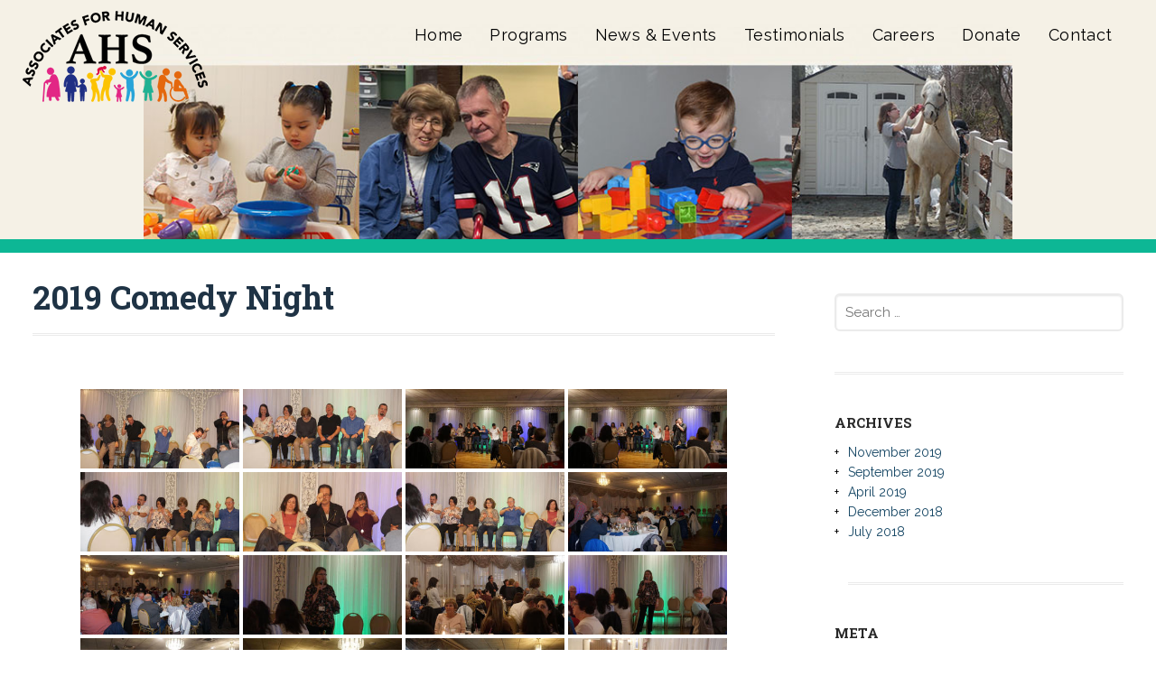

--- FILE ---
content_type: text/html; charset=UTF-8
request_url: https://www.ahsinc.org/blog/?page_number_5=2&page_number_3=3&page_number_1=2&page_number_8=4&page_number_6=2&page_number_7=2&page_number_4=2
body_size: 34331
content:
<!DOCTYPE html>
<html lang="en-US">
<head>
<meta charset="UTF-8">


<link rel="profile" href="http://gmpg.org/xfn/11">
<link rel="pingback" href="https://www.ahsinc.org/xmlrpc.php">

<!-- Mobile Specific Metas 
================================================== -->	
	  		
	<meta name='viewport' content='width=device-width, initial-scale=1, maximum-scale=1, user-scalable=no' />

<meta name='robots' content='index, follow, max-image-preview:large, max-snippet:-1, max-video-preview:-1' />
	<style>img:is([sizes="auto" i], [sizes^="auto," i]) { contain-intrinsic-size: 3000px 1500px }</style>
	
	<!-- This site is optimized with the Yoast SEO plugin v26.6 - https://yoast.com/wordpress/plugins/seo/ -->
	<title>Blog - AHS</title>
	<link rel="canonical" href="https://www.ahsinc.org/blog/" />
	<meta property="og:locale" content="en_US" />
	<meta property="og:type" content="article" />
	<meta property="og:title" content="Blog - AHS" />
	<meta property="og:url" content="https://www.ahsinc.org/blog/" />
	<meta property="og:site_name" content="AHS" />
	<meta name="twitter:card" content="summary_large_image" />
	<script type="application/ld+json" class="yoast-schema-graph">{"@context":"https://schema.org","@graph":[{"@type":["WebPage","CollectionPage"],"@id":"https://www.ahsinc.org/blog/","url":"https://www.ahsinc.org/blog/","name":"Blog - AHS","isPartOf":{"@id":"https://www.ahsinc.org/#website"},"datePublished":"2015-03-05T17:00:06+00:00","dateModified":"2023-05-03T18:30:22+00:00","breadcrumb":{"@id":"https://www.ahsinc.org/blog/#breadcrumb"},"inLanguage":"en-US"},{"@type":"BreadcrumbList","@id":"https://www.ahsinc.org/blog/#breadcrumb","itemListElement":[{"@type":"ListItem","position":1,"name":"Home","item":"https://www.ahsinc.org/"},{"@type":"ListItem","position":2,"name":"Blog"}]},{"@type":"WebSite","@id":"https://www.ahsinc.org/#website","url":"https://www.ahsinc.org/","name":"AHS","description":"Associates for Human Services","publisher":{"@id":"https://www.ahsinc.org/#organization"},"potentialAction":[{"@type":"SearchAction","target":{"@type":"EntryPoint","urlTemplate":"https://www.ahsinc.org/?s={search_term_string}"},"query-input":{"@type":"PropertyValueSpecification","valueRequired":true,"valueName":"search_term_string"}}],"inLanguage":"en-US"},{"@type":"Organization","@id":"https://www.ahsinc.org/#organization","name":"Associates For Human Services","url":"https://www.ahsinc.org/","logo":{"@type":"ImageObject","inLanguage":"en-US","@id":"https://www.ahsinc.org/#/schema/logo/image/","url":"https://secureservercdn.net/50.62.88.87/64c.c1b.myftpupload.com/wp-content/uploads/2016/07/AHS-logo_web.png?time=1656510911","contentUrl":"https://secureservercdn.net/50.62.88.87/64c.c1b.myftpupload.com/wp-content/uploads/2016/07/AHS-logo_web.png?time=1656510911","width":400,"height":200,"caption":"Associates For Human Services"},"image":{"@id":"https://www.ahsinc.org/#/schema/logo/image/"}}]}</script>
	<!-- / Yoast SEO plugin. -->


<link rel='dns-prefetch' href='//fonts.googleapis.com' />
<link rel="alternate" type="application/rss+xml" title="AHS &raquo; Feed" href="https://www.ahsinc.org/feed/" />
<link rel="alternate" type="application/rss+xml" title="AHS &raquo; Comments Feed" href="https://www.ahsinc.org/comments/feed/" />
<link rel="alternate" type="text/calendar" title="AHS &raquo; iCal Feed" href="https://www.ahsinc.org/events/?ical=1" />
<script type="text/javascript">
/* <![CDATA[ */
window._wpemojiSettings = {"baseUrl":"https:\/\/s.w.org\/images\/core\/emoji\/16.0.1\/72x72\/","ext":".png","svgUrl":"https:\/\/s.w.org\/images\/core\/emoji\/16.0.1\/svg\/","svgExt":".svg","source":{"concatemoji":"https:\/\/www.ahsinc.org\/wp-includes\/js\/wp-emoji-release.min.js?ver=6.8.3"}};
/*! This file is auto-generated */
!function(s,n){var o,i,e;function c(e){try{var t={supportTests:e,timestamp:(new Date).valueOf()};sessionStorage.setItem(o,JSON.stringify(t))}catch(e){}}function p(e,t,n){e.clearRect(0,0,e.canvas.width,e.canvas.height),e.fillText(t,0,0);var t=new Uint32Array(e.getImageData(0,0,e.canvas.width,e.canvas.height).data),a=(e.clearRect(0,0,e.canvas.width,e.canvas.height),e.fillText(n,0,0),new Uint32Array(e.getImageData(0,0,e.canvas.width,e.canvas.height).data));return t.every(function(e,t){return e===a[t]})}function u(e,t){e.clearRect(0,0,e.canvas.width,e.canvas.height),e.fillText(t,0,0);for(var n=e.getImageData(16,16,1,1),a=0;a<n.data.length;a++)if(0!==n.data[a])return!1;return!0}function f(e,t,n,a){switch(t){case"flag":return n(e,"\ud83c\udff3\ufe0f\u200d\u26a7\ufe0f","\ud83c\udff3\ufe0f\u200b\u26a7\ufe0f")?!1:!n(e,"\ud83c\udde8\ud83c\uddf6","\ud83c\udde8\u200b\ud83c\uddf6")&&!n(e,"\ud83c\udff4\udb40\udc67\udb40\udc62\udb40\udc65\udb40\udc6e\udb40\udc67\udb40\udc7f","\ud83c\udff4\u200b\udb40\udc67\u200b\udb40\udc62\u200b\udb40\udc65\u200b\udb40\udc6e\u200b\udb40\udc67\u200b\udb40\udc7f");case"emoji":return!a(e,"\ud83e\udedf")}return!1}function g(e,t,n,a){var r="undefined"!=typeof WorkerGlobalScope&&self instanceof WorkerGlobalScope?new OffscreenCanvas(300,150):s.createElement("canvas"),o=r.getContext("2d",{willReadFrequently:!0}),i=(o.textBaseline="top",o.font="600 32px Arial",{});return e.forEach(function(e){i[e]=t(o,e,n,a)}),i}function t(e){var t=s.createElement("script");t.src=e,t.defer=!0,s.head.appendChild(t)}"undefined"!=typeof Promise&&(o="wpEmojiSettingsSupports",i=["flag","emoji"],n.supports={everything:!0,everythingExceptFlag:!0},e=new Promise(function(e){s.addEventListener("DOMContentLoaded",e,{once:!0})}),new Promise(function(t){var n=function(){try{var e=JSON.parse(sessionStorage.getItem(o));if("object"==typeof e&&"number"==typeof e.timestamp&&(new Date).valueOf()<e.timestamp+604800&&"object"==typeof e.supportTests)return e.supportTests}catch(e){}return null}();if(!n){if("undefined"!=typeof Worker&&"undefined"!=typeof OffscreenCanvas&&"undefined"!=typeof URL&&URL.createObjectURL&&"undefined"!=typeof Blob)try{var e="postMessage("+g.toString()+"("+[JSON.stringify(i),f.toString(),p.toString(),u.toString()].join(",")+"));",a=new Blob([e],{type:"text/javascript"}),r=new Worker(URL.createObjectURL(a),{name:"wpTestEmojiSupports"});return void(r.onmessage=function(e){c(n=e.data),r.terminate(),t(n)})}catch(e){}c(n=g(i,f,p,u))}t(n)}).then(function(e){for(var t in e)n.supports[t]=e[t],n.supports.everything=n.supports.everything&&n.supports[t],"flag"!==t&&(n.supports.everythingExceptFlag=n.supports.everythingExceptFlag&&n.supports[t]);n.supports.everythingExceptFlag=n.supports.everythingExceptFlag&&!n.supports.flag,n.DOMReady=!1,n.readyCallback=function(){n.DOMReady=!0}}).then(function(){return e}).then(function(){var e;n.supports.everything||(n.readyCallback(),(e=n.source||{}).concatemoji?t(e.concatemoji):e.wpemoji&&e.twemoji&&(t(e.twemoji),t(e.wpemoji)))}))}((window,document),window._wpemojiSettings);
/* ]]> */
</script>
<link rel='stylesheet' id='twb-open-sans-css' href='https://fonts.googleapis.com/css?family=Open+Sans%3A300%2C400%2C500%2C600%2C700%2C800&#038;display=swap&#038;ver=6.8.3' type='text/css' media='all' />
<link rel='stylesheet' id='twbbwg-global-css' href='https://www.ahsinc.org/wp-content/plugins/photo-gallery/booster/assets/css/global.css?ver=1.0.0' type='text/css' media='all' />
<link rel='stylesheet' id='otw_grid_manager-css' href='https://www.ahsinc.org/wp-content/plugins/widgetize-pages-light/include/otw_components/otw_grid_manager_light/css/otw-grid.css?ver=1.1' type='text/css' media='all' />
<link rel='stylesheet' id='jquery.prettyphoto-css' href='https://www.ahsinc.org/wp-content/plugins/wp-video-lightbox/css/prettyPhoto.css?ver=6.8.3' type='text/css' media='all' />
<link rel='stylesheet' id='video-lightbox-css' href='https://www.ahsinc.org/wp-content/plugins/wp-video-lightbox/wp-video-lightbox.css?ver=6.8.3' type='text/css' media='all' />
<style id='wp-emoji-styles-inline-css' type='text/css'>

	img.wp-smiley, img.emoji {
		display: inline !important;
		border: none !important;
		box-shadow: none !important;
		height: 1em !important;
		width: 1em !important;
		margin: 0 0.07em !important;
		vertical-align: -0.1em !important;
		background: none !important;
		padding: 0 !important;
	}
</style>
<link rel='stylesheet' id='wp-block-library-css' href='https://www.ahsinc.org/wp-includes/css/dist/block-library/style.min.css?ver=6.8.3' type='text/css' media='all' />
<style id='classic-theme-styles-inline-css' type='text/css'>
/*! This file is auto-generated */
.wp-block-button__link{color:#fff;background-color:#32373c;border-radius:9999px;box-shadow:none;text-decoration:none;padding:calc(.667em + 2px) calc(1.333em + 2px);font-size:1.125em}.wp-block-file__button{background:#32373c;color:#fff;text-decoration:none}
</style>
<style id='global-styles-inline-css' type='text/css'>
:root{--wp--preset--aspect-ratio--square: 1;--wp--preset--aspect-ratio--4-3: 4/3;--wp--preset--aspect-ratio--3-4: 3/4;--wp--preset--aspect-ratio--3-2: 3/2;--wp--preset--aspect-ratio--2-3: 2/3;--wp--preset--aspect-ratio--16-9: 16/9;--wp--preset--aspect-ratio--9-16: 9/16;--wp--preset--color--black: #000000;--wp--preset--color--cyan-bluish-gray: #abb8c3;--wp--preset--color--white: #ffffff;--wp--preset--color--pale-pink: #f78da7;--wp--preset--color--vivid-red: #cf2e2e;--wp--preset--color--luminous-vivid-orange: #ff6900;--wp--preset--color--luminous-vivid-amber: #fcb900;--wp--preset--color--light-green-cyan: #7bdcb5;--wp--preset--color--vivid-green-cyan: #00d084;--wp--preset--color--pale-cyan-blue: #8ed1fc;--wp--preset--color--vivid-cyan-blue: #0693e3;--wp--preset--color--vivid-purple: #9b51e0;--wp--preset--gradient--vivid-cyan-blue-to-vivid-purple: linear-gradient(135deg,rgba(6,147,227,1) 0%,rgb(155,81,224) 100%);--wp--preset--gradient--light-green-cyan-to-vivid-green-cyan: linear-gradient(135deg,rgb(122,220,180) 0%,rgb(0,208,130) 100%);--wp--preset--gradient--luminous-vivid-amber-to-luminous-vivid-orange: linear-gradient(135deg,rgba(252,185,0,1) 0%,rgba(255,105,0,1) 100%);--wp--preset--gradient--luminous-vivid-orange-to-vivid-red: linear-gradient(135deg,rgba(255,105,0,1) 0%,rgb(207,46,46) 100%);--wp--preset--gradient--very-light-gray-to-cyan-bluish-gray: linear-gradient(135deg,rgb(238,238,238) 0%,rgb(169,184,195) 100%);--wp--preset--gradient--cool-to-warm-spectrum: linear-gradient(135deg,rgb(74,234,220) 0%,rgb(151,120,209) 20%,rgb(207,42,186) 40%,rgb(238,44,130) 60%,rgb(251,105,98) 80%,rgb(254,248,76) 100%);--wp--preset--gradient--blush-light-purple: linear-gradient(135deg,rgb(255,206,236) 0%,rgb(152,150,240) 100%);--wp--preset--gradient--blush-bordeaux: linear-gradient(135deg,rgb(254,205,165) 0%,rgb(254,45,45) 50%,rgb(107,0,62) 100%);--wp--preset--gradient--luminous-dusk: linear-gradient(135deg,rgb(255,203,112) 0%,rgb(199,81,192) 50%,rgb(65,88,208) 100%);--wp--preset--gradient--pale-ocean: linear-gradient(135deg,rgb(255,245,203) 0%,rgb(182,227,212) 50%,rgb(51,167,181) 100%);--wp--preset--gradient--electric-grass: linear-gradient(135deg,rgb(202,248,128) 0%,rgb(113,206,126) 100%);--wp--preset--gradient--midnight: linear-gradient(135deg,rgb(2,3,129) 0%,rgb(40,116,252) 100%);--wp--preset--font-size--small: 13px;--wp--preset--font-size--medium: 20px;--wp--preset--font-size--large: 36px;--wp--preset--font-size--x-large: 42px;--wp--preset--spacing--20: 0.44rem;--wp--preset--spacing--30: 0.67rem;--wp--preset--spacing--40: 1rem;--wp--preset--spacing--50: 1.5rem;--wp--preset--spacing--60: 2.25rem;--wp--preset--spacing--70: 3.38rem;--wp--preset--spacing--80: 5.06rem;--wp--preset--shadow--natural: 6px 6px 9px rgba(0, 0, 0, 0.2);--wp--preset--shadow--deep: 12px 12px 50px rgba(0, 0, 0, 0.4);--wp--preset--shadow--sharp: 6px 6px 0px rgba(0, 0, 0, 0.2);--wp--preset--shadow--outlined: 6px 6px 0px -3px rgba(255, 255, 255, 1), 6px 6px rgba(0, 0, 0, 1);--wp--preset--shadow--crisp: 6px 6px 0px rgba(0, 0, 0, 1);}:where(.is-layout-flex){gap: 0.5em;}:where(.is-layout-grid){gap: 0.5em;}body .is-layout-flex{display: flex;}.is-layout-flex{flex-wrap: wrap;align-items: center;}.is-layout-flex > :is(*, div){margin: 0;}body .is-layout-grid{display: grid;}.is-layout-grid > :is(*, div){margin: 0;}:where(.wp-block-columns.is-layout-flex){gap: 2em;}:where(.wp-block-columns.is-layout-grid){gap: 2em;}:where(.wp-block-post-template.is-layout-flex){gap: 1.25em;}:where(.wp-block-post-template.is-layout-grid){gap: 1.25em;}.has-black-color{color: var(--wp--preset--color--black) !important;}.has-cyan-bluish-gray-color{color: var(--wp--preset--color--cyan-bluish-gray) !important;}.has-white-color{color: var(--wp--preset--color--white) !important;}.has-pale-pink-color{color: var(--wp--preset--color--pale-pink) !important;}.has-vivid-red-color{color: var(--wp--preset--color--vivid-red) !important;}.has-luminous-vivid-orange-color{color: var(--wp--preset--color--luminous-vivid-orange) !important;}.has-luminous-vivid-amber-color{color: var(--wp--preset--color--luminous-vivid-amber) !important;}.has-light-green-cyan-color{color: var(--wp--preset--color--light-green-cyan) !important;}.has-vivid-green-cyan-color{color: var(--wp--preset--color--vivid-green-cyan) !important;}.has-pale-cyan-blue-color{color: var(--wp--preset--color--pale-cyan-blue) !important;}.has-vivid-cyan-blue-color{color: var(--wp--preset--color--vivid-cyan-blue) !important;}.has-vivid-purple-color{color: var(--wp--preset--color--vivid-purple) !important;}.has-black-background-color{background-color: var(--wp--preset--color--black) !important;}.has-cyan-bluish-gray-background-color{background-color: var(--wp--preset--color--cyan-bluish-gray) !important;}.has-white-background-color{background-color: var(--wp--preset--color--white) !important;}.has-pale-pink-background-color{background-color: var(--wp--preset--color--pale-pink) !important;}.has-vivid-red-background-color{background-color: var(--wp--preset--color--vivid-red) !important;}.has-luminous-vivid-orange-background-color{background-color: var(--wp--preset--color--luminous-vivid-orange) !important;}.has-luminous-vivid-amber-background-color{background-color: var(--wp--preset--color--luminous-vivid-amber) !important;}.has-light-green-cyan-background-color{background-color: var(--wp--preset--color--light-green-cyan) !important;}.has-vivid-green-cyan-background-color{background-color: var(--wp--preset--color--vivid-green-cyan) !important;}.has-pale-cyan-blue-background-color{background-color: var(--wp--preset--color--pale-cyan-blue) !important;}.has-vivid-cyan-blue-background-color{background-color: var(--wp--preset--color--vivid-cyan-blue) !important;}.has-vivid-purple-background-color{background-color: var(--wp--preset--color--vivid-purple) !important;}.has-black-border-color{border-color: var(--wp--preset--color--black) !important;}.has-cyan-bluish-gray-border-color{border-color: var(--wp--preset--color--cyan-bluish-gray) !important;}.has-white-border-color{border-color: var(--wp--preset--color--white) !important;}.has-pale-pink-border-color{border-color: var(--wp--preset--color--pale-pink) !important;}.has-vivid-red-border-color{border-color: var(--wp--preset--color--vivid-red) !important;}.has-luminous-vivid-orange-border-color{border-color: var(--wp--preset--color--luminous-vivid-orange) !important;}.has-luminous-vivid-amber-border-color{border-color: var(--wp--preset--color--luminous-vivid-amber) !important;}.has-light-green-cyan-border-color{border-color: var(--wp--preset--color--light-green-cyan) !important;}.has-vivid-green-cyan-border-color{border-color: var(--wp--preset--color--vivid-green-cyan) !important;}.has-pale-cyan-blue-border-color{border-color: var(--wp--preset--color--pale-cyan-blue) !important;}.has-vivid-cyan-blue-border-color{border-color: var(--wp--preset--color--vivid-cyan-blue) !important;}.has-vivid-purple-border-color{border-color: var(--wp--preset--color--vivid-purple) !important;}.has-vivid-cyan-blue-to-vivid-purple-gradient-background{background: var(--wp--preset--gradient--vivid-cyan-blue-to-vivid-purple) !important;}.has-light-green-cyan-to-vivid-green-cyan-gradient-background{background: var(--wp--preset--gradient--light-green-cyan-to-vivid-green-cyan) !important;}.has-luminous-vivid-amber-to-luminous-vivid-orange-gradient-background{background: var(--wp--preset--gradient--luminous-vivid-amber-to-luminous-vivid-orange) !important;}.has-luminous-vivid-orange-to-vivid-red-gradient-background{background: var(--wp--preset--gradient--luminous-vivid-orange-to-vivid-red) !important;}.has-very-light-gray-to-cyan-bluish-gray-gradient-background{background: var(--wp--preset--gradient--very-light-gray-to-cyan-bluish-gray) !important;}.has-cool-to-warm-spectrum-gradient-background{background: var(--wp--preset--gradient--cool-to-warm-spectrum) !important;}.has-blush-light-purple-gradient-background{background: var(--wp--preset--gradient--blush-light-purple) !important;}.has-blush-bordeaux-gradient-background{background: var(--wp--preset--gradient--blush-bordeaux) !important;}.has-luminous-dusk-gradient-background{background: var(--wp--preset--gradient--luminous-dusk) !important;}.has-pale-ocean-gradient-background{background: var(--wp--preset--gradient--pale-ocean) !important;}.has-electric-grass-gradient-background{background: var(--wp--preset--gradient--electric-grass) !important;}.has-midnight-gradient-background{background: var(--wp--preset--gradient--midnight) !important;}.has-small-font-size{font-size: var(--wp--preset--font-size--small) !important;}.has-medium-font-size{font-size: var(--wp--preset--font-size--medium) !important;}.has-large-font-size{font-size: var(--wp--preset--font-size--large) !important;}.has-x-large-font-size{font-size: var(--wp--preset--font-size--x-large) !important;}
:where(.wp-block-post-template.is-layout-flex){gap: 1.25em;}:where(.wp-block-post-template.is-layout-grid){gap: 1.25em;}
:where(.wp-block-columns.is-layout-flex){gap: 2em;}:where(.wp-block-columns.is-layout-grid){gap: 2em;}
:root :where(.wp-block-pullquote){font-size: 1.5em;line-height: 1.6;}
</style>
<link rel='stylesheet' id='contact-form-7-css' href='https://www.ahsinc.org/wp-content/plugins/contact-form-7/includes/css/styles.css?ver=6.1.4' type='text/css' media='all' />
<link rel='stylesheet' id='bwg_fonts-css' href='https://www.ahsinc.org/wp-content/plugins/photo-gallery/css/bwg-fonts/fonts.css?ver=0.0.1' type='text/css' media='all' />
<link rel='stylesheet' id='sumoselect-css' href='https://www.ahsinc.org/wp-content/plugins/photo-gallery/css/sumoselect.min.css?ver=3.4.6' type='text/css' media='all' />
<link rel='stylesheet' id='mCustomScrollbar-css' href='https://www.ahsinc.org/wp-content/plugins/photo-gallery/css/jquery.mCustomScrollbar.min.css?ver=3.1.5' type='text/css' media='all' />
<link rel='stylesheet' id='bwg_frontend-css' href='https://www.ahsinc.org/wp-content/plugins/photo-gallery/css/styles.min.css?ver=1.8.35' type='text/css' media='all' />
<link rel='stylesheet' id='polytechnic_addons_styles-css' href='https://www.ahsinc.org/wp-content/plugins/polytechnic-addons/assets/polytechnic_addons_css.css?ver=6.8.3' type='text/css' media='all' />
<style id='responsive-menu-inline-css' type='text/css'>
#rmp_menu_trigger-9568{width: 50px;height: 50px;position: fixed;top: 10px;border-radius: 5px;display: none;text-decoration: none;right: 5%;background: #000000;transition: transform 0.5s, background-color 1s}#rmp_menu_trigger-9568:hover, #rmp_menu_trigger-9568:focus{background: #000;text-decoration: unset}#rmp_menu_trigger-9568.is-active{background: #000000}#rmp_menu_trigger-9568 .rmp-trigger-box{width: 33px;color: #fff}#rmp_menu_trigger-9568 .rmp-trigger-icon-active, #rmp_menu_trigger-9568 .rmp-trigger-text-open{display: none}#rmp_menu_trigger-9568.is-active .rmp-trigger-icon-active, #rmp_menu_trigger-9568.is-active .rmp-trigger-text-open{display: inline}#rmp_menu_trigger-9568.is-active .rmp-trigger-icon-inactive, #rmp_menu_trigger-9568.is-active .rmp-trigger-text{display: none}#rmp_menu_trigger-9568 .rmp-trigger-label{color: #fff;pointer-events: none;line-height: 13px;font-family: inherit;font-size: 13px;display: inline;text-transform: inherit}#rmp_menu_trigger-9568 .rmp-trigger-label.rmp-trigger-label-top{display: block;margin-bottom: 12px}#rmp_menu_trigger-9568 .rmp-trigger-label.rmp-trigger-label-bottom{display: block;margin-top: 12px}#rmp_menu_trigger-9568 .responsive-menu-pro-inner{display: block}#rmp_menu_trigger-9568 .rmp-trigger-icon-inactive .rmp-font-icon{color: #FFFFFF}#rmp_menu_trigger-9568 .responsive-menu-pro-inner, #rmp_menu_trigger-9568 .responsive-menu-pro-inner::before, #rmp_menu_trigger-9568 .responsive-menu-pro-inner::after{width: 33px;height: 5px;background-color: #FFFFFF;border-radius: 4px;position: absolute}#rmp_menu_trigger-9568 .rmp-trigger-icon-active .rmp-font-icon{color: #FFFFFF}#rmp_menu_trigger-9568.is-active .responsive-menu-pro-inner, #rmp_menu_trigger-9568.is-active .responsive-menu-pro-inner::before, #rmp_menu_trigger-9568.is-active .responsive-menu-pro-inner::after{background-color: #FFFFFF}#rmp_menu_trigger-9568:hover .rmp-trigger-icon-inactive .rmp-font-icon{color: #FFFFFF}#rmp_menu_trigger-9568:not(.is-active):hover .responsive-menu-pro-inner, #rmp_menu_trigger-9568:not(.is-active):hover .responsive-menu-pro-inner::before, #rmp_menu_trigger-9568:not(.is-active):hover .responsive-menu-pro-inner::after{background-color: #FFFFFF}#rmp_menu_trigger-9568 .responsive-menu-pro-inner::before{top: 10px}#rmp_menu_trigger-9568 .responsive-menu-pro-inner::after{bottom: 10px}#rmp_menu_trigger-9568.is-active .responsive-menu-pro-inner::after{bottom: 0}@media screen and (max-width: 800px){#rmp_menu_trigger-9568{display: block}#rmp-container-9568{position: fixed;top: 0;margin: 0;transition: transform 0.5s;overflow: auto;display: block;width: 75%;background-color: #43494C;background-image: url("");height: 100%;left: 0;padding-top: 0px;padding-left: 0px;padding-bottom: 0px;padding-right: 0px}#rmp-menu-wrap-9568{padding-top: 0px;padding-left: 0px;padding-bottom: 0px;padding-right: 0px;background-color: #43494C}#rmp-menu-wrap-9568 .rmp-menu, #rmp-menu-wrap-9568 .rmp-submenu{width: 100%;box-sizing: border-box;margin: 0;padding: 0}#rmp-menu-wrap-9568 .rmp-submenu-depth-1 .rmp-menu-item-link{padding-left: 10%}#rmp-menu-wrap-9568 .rmp-submenu-depth-2 .rmp-menu-item-link{padding-left: 15%}#rmp-menu-wrap-9568 .rmp-submenu-depth-3 .rmp-menu-item-link{padding-left: 20%}#rmp-menu-wrap-9568 .rmp-submenu-depth-4 .rmp-menu-item-link{padding-left: 25%}#rmp-menu-wrap-9568 .rmp-submenu.rmp-submenu-open{display: block}#rmp-menu-wrap-9568 .rmp-menu-item{width: 100%;list-style: none;margin: 0}#rmp-menu-wrap-9568 .rmp-menu-item-link{height: 44px;line-height: 44px;font-size: 13px;border-bottom: 1px solid #3C3C3C;font-family: inherit;color: #FFFFFF;text-align: left;background-color: #43494C;font-weight: normal;letter-spacing: 0px;display: block;box-sizing: border-box;width: 100%;text-decoration: none;position: relative;overflow: hidden;transition: background-color 1s, border-color 1s, 1s;padding: 0 5%;padding-right: 54px}#rmp-menu-wrap-9568 .rmp-menu-item-link:after, #rmp-menu-wrap-9568 .rmp-menu-item-link:before{display: none}#rmp-menu-wrap-9568 .rmp-menu-item-link:hover, #rmp-menu-wrap-9568 .rmp-menu-item-link:focus{color: #FFFFFF;border-color: #3C3C3C;background-color: #3C3C3C}#rmp-menu-wrap-9568 .rmp-menu-item-link:focus{outline: none;border-color: unset;box-shadow: unset}#rmp-menu-wrap-9568 .rmp-menu-item-link .rmp-font-icon{height: 44px;line-height: 44px;margin-right: 10px;font-size: 13px}#rmp-menu-wrap-9568 .rmp-menu-current-item .rmp-menu-item-link{color: #FFFFFF;border-color: #212121;background-color: #43494C}#rmp-menu-wrap-9568 .rmp-menu-current-item .rmp-menu-item-link:hover, #rmp-menu-wrap-9568 .rmp-menu-current-item .rmp-menu-item-link:focus{color: #FFFFFF;border-color: #3f3f3f;background-color: #43494C}#rmp-menu-wrap-9568 .rmp-menu-subarrow{position: absolute;top: 0;bottom: 0;text-align: center;overflow: hidden;background-size: cover;overflow: hidden;right: 0;border-left-style: solid;border-left-color: #3C3C3C;border-left-width: 1px;height: 44px;width: 44px;color: #FFFFFF;background-color: #43494C}#rmp-menu-wrap-9568 .rmp-menu-subarrow svg{fill: #FFFFFF}#rmp-menu-wrap-9568 .rmp-menu-subarrow:hover{color: #FFFFFF;border-color: #3C3C3C;background-color: #3C3C3C}#rmp-menu-wrap-9568 .rmp-menu-subarrow:hover svg{fill: #FFFFFF}#rmp-menu-wrap-9568 .rmp-menu-subarrow .rmp-font-icon{margin-right: unset}#rmp-menu-wrap-9568 .rmp-menu-subarrow *{vertical-align: middle;line-height: 44px}#rmp-menu-wrap-9568 .rmp-menu-subarrow-active{display: block;background-size: cover;color: #fff;border-color: #212121;background-color: #212121}#rmp-menu-wrap-9568 .rmp-menu-subarrow-active svg{fill: #fff}#rmp-menu-wrap-9568 .rmp-menu-subarrow-active:hover{color: #fff;border-color: #3f3f3f;background-color: #3f3f3f}#rmp-menu-wrap-9568 .rmp-menu-subarrow-active:hover svg{fill: #fff}#rmp-menu-wrap-9568 .rmp-submenu{display: none}#rmp-menu-wrap-9568 .rmp-submenu .rmp-menu-item-link{height: 44px;line-height: 44px;letter-spacing: 0px;font-size: 13px;border-bottom: 1px solid #3C3C3C;font-family: inherit;font-weight: normal;color: #FFFFFF;text-align: left;background-color: #43494C}#rmp-menu-wrap-9568 .rmp-submenu .rmp-menu-item-link:hover, #rmp-menu-wrap-9568 .rmp-submenu .rmp-menu-item-link:focus{color: #FFFFFF;border-color: #3C3C3C;background-color: #3C3C3C}#rmp-menu-wrap-9568 .rmp-submenu .rmp-menu-current-item .rmp-menu-item-link{color: #FFFFFF;border-color: #212121;background-color: #43494C}#rmp-menu-wrap-9568 .rmp-submenu .rmp-menu-current-item .rmp-menu-item-link:hover, #rmp-menu-wrap-9568 .rmp-submenu .rmp-menu-current-item .rmp-menu-item-link:focus{color: #FFFFFF;border-color: #3f3f3f;background-color: #43494C}#rmp-menu-wrap-9568 .rmp-submenu .rmp-menu-subarrow{right: 0;border-right: unset;border-left-style: solid;border-left-color: #1d4354;border-left-width: 0px;height: 39px;line-height: 39px;width: 40px;color: #fff;background-color: inherit}#rmp-menu-wrap-9568 .rmp-submenu .rmp-menu-subarrow:hover{color: #fff;border-color: #3f3f3f;background-color: inherit}#rmp-menu-wrap-9568 .rmp-submenu .rmp-menu-subarrow-active{color: #fff;border-color: #1d4354;background-color: inherit}#rmp-menu-wrap-9568 .rmp-submenu .rmp-menu-subarrow-active:hover{color: #fff;border-color: #3f3f3f;background-color: inherit}#rmp-menu-wrap-9568 .rmp-menu-item-description{margin: 0;padding: 5px 5%;opacity: 0.8;color: #FFFFFF}#rmp-search-box-9568{display: block;padding-top: 0px;padding-left: 5%;padding-bottom: 0px;padding-right: 5%}#rmp-search-box-9568 .rmp-search-form{margin: 0}#rmp-search-box-9568 .rmp-search-box{background: #fff;border: 1px solid #dadada;color: #333;width: 100%;padding: 0 5%;border-radius: 30px;height: 45px;-webkit-appearance: none}#rmp-search-box-9568 .rmp-search-box::placeholder{color: #C7C7CD}#rmp-search-box-9568 .rmp-search-box:focus{background-color: #fff;outline: 2px solid #dadada;color: #333}#rmp-menu-title-9568{background-color: #43494C;color: #FFFFFF;text-align: left;font-size: 14px;padding-top: 10%;padding-left: 5%;padding-bottom: 0%;padding-right: 5%;font-weight: 400;transition: background-color 1s, border-color 1s, color 1s}#rmp-menu-title-9568:hover{background-color: #43494C;color: #FFFFFF}#rmp-menu-title-9568 > .rmp-menu-title-link{color: #FFFFFF;width: 100%;background-color: unset;text-decoration: none}#rmp-menu-title-9568 > .rmp-menu-title-link:hover{color: #FFFFFF}#rmp-menu-title-9568 .rmp-font-icon{font-size: 14px}#rmp-menu-additional-content-9568{padding-top: 0px;padding-left: 5%;padding-bottom: 0px;padding-right: 5%;color: #fff;text-align: center;font-size: 16px}}.rmp-container{display: none;visibility: visible;padding: 0px 0px 0px 0px;z-index: 99998;transition: all 0.3s}.rmp-container.rmp-fade-top, .rmp-container.rmp-fade-left, .rmp-container.rmp-fade-right, .rmp-container.rmp-fade-bottom{display: none}.rmp-container.rmp-slide-left, .rmp-container.rmp-push-left{transform: translateX(-100%);-ms-transform: translateX(-100%);-webkit-transform: translateX(-100%);-moz-transform: translateX(-100%)}.rmp-container.rmp-slide-left.rmp-menu-open, .rmp-container.rmp-push-left.rmp-menu-open{transform: translateX(0);-ms-transform: translateX(0);-webkit-transform: translateX(0);-moz-transform: translateX(0)}.rmp-container.rmp-slide-right, .rmp-container.rmp-push-right{transform: translateX(100%);-ms-transform: translateX(100%);-webkit-transform: translateX(100%);-moz-transform: translateX(100%)}.rmp-container.rmp-slide-right.rmp-menu-open, .rmp-container.rmp-push-right.rmp-menu-open{transform: translateX(0);-ms-transform: translateX(0);-webkit-transform: translateX(0);-moz-transform: translateX(0)}.rmp-container.rmp-slide-top, .rmp-container.rmp-push-top{transform: translateY(-100%);-ms-transform: translateY(-100%);-webkit-transform: translateY(-100%);-moz-transform: translateY(-100%)}.rmp-container.rmp-slide-top.rmp-menu-open, .rmp-container.rmp-push-top.rmp-menu-open{transform: translateY(0);-ms-transform: translateY(0);-webkit-transform: translateY(0);-moz-transform: translateY(0)}.rmp-container.rmp-slide-bottom, .rmp-container.rmp-push-bottom{transform: translateY(100%);-ms-transform: translateY(100%);-webkit-transform: translateY(100%);-moz-transform: translateY(100%)}.rmp-container.rmp-slide-bottom.rmp-menu-open, .rmp-container.rmp-push-bottom.rmp-menu-open{transform: translateX(0);-ms-transform: translateX(0);-webkit-transform: translateX(0);-moz-transform: translateX(0)}.rmp-container::-webkit-scrollbar{width: 0px}.rmp-container ::-webkit-scrollbar-track{box-shadow: inset 0 0 5px transparent}.rmp-container ::-webkit-scrollbar-thumb{background: transparent}.rmp-container ::-webkit-scrollbar-thumb:hover{background: transparent}.rmp-container .rmp-menu-wrap .rmp-menu{transition: none;border-radius: 0;box-shadow: none;background: none;border: 0;bottom: auto;box-sizing: border-box;clip: auto;color: #666;display: block;float: none;font-family: inherit;font-size: 14px;height: auto;left: auto;line-height: 1.7;list-style-type: none;margin: 0;min-height: auto;max-height: none;opacity: 1;outline: none;overflow: visible;padding: 0;position: relative;pointer-events: auto;right: auto;text-align: left;text-decoration: none;text-indent: 0;text-transform: none;transform: none;top: auto;visibility: inherit;width: auto;word-wrap: break-word;white-space: normal}.rmp-container .rmp-menu-additional-content{display: block;word-break: break-word}.rmp-container .rmp-menu-title{display: flex;flex-direction: column}.rmp-container .rmp-menu-title .rmp-menu-title-image{max-width: 100%;margin-bottom: 15px;display: block;margin: auto;margin-bottom: 15px}button.rmp_menu_trigger{z-index: 999999;overflow: hidden;outline: none;border: 0;display: none;margin: 0;transition: transform 0.5s, background-color 0.5s;padding: 0}button.rmp_menu_trigger .responsive-menu-pro-inner::before, button.rmp_menu_trigger .responsive-menu-pro-inner::after{content: "";display: block}button.rmp_menu_trigger .responsive-menu-pro-inner::before{top: 10px}button.rmp_menu_trigger .responsive-menu-pro-inner::after{bottom: 10px}button.rmp_menu_trigger .rmp-trigger-box{width: 40px;display: inline-block;position: relative;pointer-events: none;vertical-align: super}.admin-bar .rmp-container, .admin-bar .rmp_menu_trigger{margin-top: 32px !important}@media screen and (max-width: 782px){.admin-bar .rmp-container, .admin-bar .rmp_menu_trigger{margin-top: 46px !important}}.rmp-menu-trigger-boring .responsive-menu-pro-inner{transition-property: none}.rmp-menu-trigger-boring .responsive-menu-pro-inner::after, .rmp-menu-trigger-boring .responsive-menu-pro-inner::before{transition-property: none}.rmp-menu-trigger-boring.is-active .responsive-menu-pro-inner{transform: rotate(45deg)}.rmp-menu-trigger-boring.is-active .responsive-menu-pro-inner:before{top: 0;opacity: 0}.rmp-menu-trigger-boring.is-active .responsive-menu-pro-inner:after{bottom: 0;transform: rotate(-90deg)}
</style>
<link rel='stylesheet' id='dashicons-css' href='https://www.ahsinc.org/wp-includes/css/dashicons.min.css?ver=6.8.3' type='text/css' media='all' />
<link rel='stylesheet' id='rs-plugin-settings-css' href='https://www.ahsinc.org/wp-content/plugins/revslider/public/assets/css/rs6.css?ver=6.2.22' type='text/css' media='all' />
<style id='rs-plugin-settings-inline-css' type='text/css'>
.tp-caption a{color:#ff7302;text-shadow:none;-webkit-transition:all 0.2s ease-out;-moz-transition:all 0.2s ease-out;-o-transition:all 0.2s ease-out;-ms-transition:all 0.2s ease-out}.tp-caption a:hover{color:#ffa902}
</style>
<link rel='stylesheet' id='mythology-style-css' href='https://www.ahsinc.org/wp-content/themes/polytechnic/style.css?ver=6.8.3' type='text/css' media='all' />
<link rel='stylesheet' id='foundation-css' href='https://www.ahsinc.org/wp-content/themes/polytechnic/mythology-core/core-assets/stylesheets/core-1-foundation.css?ver=6.8.3' type='text/css' media='all' />
<link rel='stylesheet' id='skeleton-css' href='https://www.ahsinc.org/wp-content/themes/polytechnic/mythology-core/core-assets/stylesheets/core-2-skeleton.css?ver=6.8.3' type='text/css' media='all' />
<link rel='stylesheet' id='structure-css' href='https://www.ahsinc.org/wp-content/themes/polytechnic/mythology-core/core-assets/stylesheets/core-3-structure.css?ver=6.8.3' type='text/css' media='all' />
<link rel='stylesheet' id='superfish-css' href='https://www.ahsinc.org/wp-content/themes/polytechnic/mythology-core/core-assets/stylesheets/core-4-superfish.css?ver=6.8.3' type='text/css' media='all' />
<link rel='stylesheet' id='ajaxy-css' href='https://www.ahsinc.org/wp-content/themes/polytechnic/mythology-core/core-assets/stylesheets/core-5-ajaxy.css?ver=6.8.3' type='text/css' media='all' />
<link rel='stylesheet' id='comments-css' href='https://www.ahsinc.org/wp-content/themes/polytechnic/mythology-core/core-assets/stylesheets/core-6-comments.css?ver=6.8.3' type='text/css' media='all' />
<link rel='stylesheet' id='plugins-css' href='https://www.ahsinc.org/wp-content/themes/polytechnic/mythology-core/core-assets/stylesheets/core-7-plugins.css?ver=6.8.3' type='text/css' media='all' />
<link rel='stylesheet' id='media-queries-css' href='https://www.ahsinc.org/wp-content/themes/polytechnic/mythology-core/core-assets/stylesheets/core-8-media-queries.css?ver=6.8.3' type='text/css' media='all' />
<link rel='stylesheet' id='theme-structure-css' href='https://www.ahsinc.org/wp-content/themes/polytechnic/theme-core/theme-assets/stylesheets/theme-1-structure.css?ver=6.8.3' type='text/css' media='all' />
<link rel='stylesheet' id='mobile-menu-css' href='https://www.ahsinc.org/wp-content/themes/polytechnic/theme-core/theme-assets/stylesheets/theme-2-mobile-menu.css?ver=6.8.3' type='text/css' media='all' />
<link rel='stylesheet' id='theme-typography-css' href='https://www.ahsinc.org/wp-content/themes/polytechnic/theme-core/theme-assets/stylesheets/theme-3-typography.css?ver=6.8.3' type='text/css' media='all' />
<link rel='stylesheet' id='theme-plugins-css' href='https://www.ahsinc.org/wp-content/themes/polytechnic/theme-core/theme-assets/stylesheets/theme-4-plugins.css?ver=6.8.3' type='text/css' media='all' />
<link rel='stylesheet' id='theme-media-queries-css' href='https://www.ahsinc.org/wp-content/themes/polytechnic/theme-core/theme-assets/stylesheets/theme-5-media-queries.css?ver=6.8.3' type='text/css' media='all' />
<link rel='stylesheet' id='theme-colors-css' href='https://www.ahsinc.org/wp-content/themes/polytechnic/theme-core/theme-assets/stylesheets/theme-6-colors.css?ver=6.8.3' type='text/css' media='all' />
<link rel='stylesheet' id='Theme-Custom-css' href='https://www.ahsinc.org/wp-content/themes/polytechnic/theme-core/theme-assets/stylesheets/theme-7-custom.css?ver=6.8.3' type='text/css' media='all' />
<link rel='stylesheet' id='Theme-Hover-css' href='https://www.ahsinc.org/wp-content/themes/polytechnic/theme-core/theme-assets/stylesheets/theme-8-hover.css?ver=6.8.3' type='text/css' media='all' />
<link rel='stylesheet' id='Theme-Scroll-Dropdown-css' href='https://www.ahsinc.org/wp-content/themes/polytechnic/theme-core/theme-assets/stylesheets/theme-9-scroll-dropdown.css?ver=6.8.3' type='text/css' media='all' />
<link rel='stylesheet' id='Theme-Font-Roboto-Slab-css' href='https://fonts.googleapis.com/css?family=Roboto+Slab%3A100%2C300%2C400%2C700&#038;ver=6.8.3' type='text/css' media='all' />
<link rel='stylesheet' id='Theme-Font-Raleway-css' href='https://fonts.googleapis.com/css?family=Raleway%3A400%2C700%2C800&#038;ver=6.8.3' type='text/css' media='all' />
<link rel='stylesheet' id='prettyPhoto-css' href='https://www.ahsinc.org/wp-content/themes/polytechnic/theme-core/theme-assets/javascripts/prettyPhoto/css/prettyPhoto.css' type='text/css' media='' />
<script type="text/javascript" src="https://www.ahsinc.org/wp-includes/js/jquery/jquery.min.js?ver=3.7.1" id="jquery-core-js"></script>
<script type="text/javascript" src="https://www.ahsinc.org/wp-includes/js/jquery/jquery-migrate.min.js?ver=3.4.1" id="jquery-migrate-js"></script>
<script type="text/javascript" src="https://www.ahsinc.org/wp-content/plugins/photo-gallery/booster/assets/js/circle-progress.js?ver=1.2.2" id="twbbwg-circle-js"></script>
<script type="text/javascript" id="twbbwg-global-js-extra">
/* <![CDATA[ */
var twb = {"nonce":"cd9e00bf7b","ajax_url":"https:\/\/www.ahsinc.org\/wp-admin\/admin-ajax.php","plugin_url":"https:\/\/www.ahsinc.org\/wp-content\/plugins\/photo-gallery\/booster","href":"https:\/\/www.ahsinc.org\/wp-admin\/admin.php?page=twbbwg_photo-gallery"};
var twb = {"nonce":"cd9e00bf7b","ajax_url":"https:\/\/www.ahsinc.org\/wp-admin\/admin-ajax.php","plugin_url":"https:\/\/www.ahsinc.org\/wp-content\/plugins\/photo-gallery\/booster","href":"https:\/\/www.ahsinc.org\/wp-admin\/admin.php?page=twbbwg_photo-gallery"};
/* ]]> */
</script>
<script type="text/javascript" src="https://www.ahsinc.org/wp-content/plugins/photo-gallery/booster/assets/js/global.js?ver=1.0.0" id="twbbwg-global-js"></script>
<script type="text/javascript" src="https://www.ahsinc.org/wp-content/plugins/wp-video-lightbox/js/jquery.prettyPhoto.js?ver=3.1.6" id="jquery.prettyphoto-js"></script>
<script type="text/javascript" id="video-lightbox-js-extra">
/* <![CDATA[ */
var vlpp_vars = {"prettyPhoto_rel":"wp-video-lightbox","animation_speed":"fast","slideshow":"5000","autoplay_slideshow":"false","opacity":"0.80","show_title":"true","allow_resize":"true","allow_expand":"true","default_width":"640","default_height":"480","counter_separator_label":"\/","theme":"pp_default","horizontal_padding":"20","hideflash":"false","wmode":"opaque","autoplay":"false","modal":"false","deeplinking":"false","overlay_gallery":"true","overlay_gallery_max":"30","keyboard_shortcuts":"true","ie6_fallback":"true"};
/* ]]> */
</script>
<script type="text/javascript" src="https://www.ahsinc.org/wp-content/plugins/wp-video-lightbox/js/video-lightbox.js?ver=3.1.6" id="video-lightbox-js"></script>
<script type="text/javascript" src="https://www.ahsinc.org/wp-content/plugins/photo-gallery/js/jquery.sumoselect.min.js?ver=3.4.6" id="sumoselect-js"></script>
<script type="text/javascript" src="https://www.ahsinc.org/wp-content/plugins/photo-gallery/js/tocca.min.js?ver=2.0.9" id="bwg_mobile-js"></script>
<script type="text/javascript" src="https://www.ahsinc.org/wp-content/plugins/photo-gallery/js/jquery.mCustomScrollbar.concat.min.js?ver=3.1.5" id="mCustomScrollbar-js"></script>
<script type="text/javascript" src="https://www.ahsinc.org/wp-content/plugins/photo-gallery/js/jquery.fullscreen.min.js?ver=0.6.0" id="jquery-fullscreen-js"></script>
<script type="text/javascript" id="bwg_frontend-js-extra">
/* <![CDATA[ */
var bwg_objectsL10n = {"bwg_field_required":"field is required.","bwg_mail_validation":"This is not a valid email address.","bwg_search_result":"There are no images matching your search.","bwg_select_tag":"Select Tag","bwg_order_by":"Order By","bwg_search":"Search","bwg_show_ecommerce":"Show Ecommerce","bwg_hide_ecommerce":"Hide Ecommerce","bwg_show_comments":"Show Comments","bwg_hide_comments":"Hide Comments","bwg_restore":"Restore","bwg_maximize":"Maximize","bwg_fullscreen":"Fullscreen","bwg_exit_fullscreen":"Exit Fullscreen","bwg_search_tag":"SEARCH...","bwg_tag_no_match":"No tags found","bwg_all_tags_selected":"All tags selected","bwg_tags_selected":"tags selected","play":"Play","pause":"Pause","is_pro":"","bwg_play":"Play","bwg_pause":"Pause","bwg_hide_info":"Hide info","bwg_show_info":"Show info","bwg_hide_rating":"Hide rating","bwg_show_rating":"Show rating","ok":"Ok","cancel":"Cancel","select_all":"Select all","lazy_load":"0","lazy_loader":"https:\/\/www.ahsinc.org\/wp-content\/plugins\/photo-gallery\/images\/ajax_loader.png","front_ajax":"0","bwg_tag_see_all":"see all tags","bwg_tag_see_less":"see less tags"};
/* ]]> */
</script>
<script type="text/javascript" src="https://www.ahsinc.org/wp-content/plugins/photo-gallery/js/scripts.min.js?ver=1.8.35" id="bwg_frontend-js"></script>
<script type="text/javascript" src="https://www.ahsinc.org/wp-content/plugins/revslider/public/assets/js/rbtools.min.js?ver=6.2.22" id="tp-tools-js"></script>
<script type="text/javascript" src="https://www.ahsinc.org/wp-content/plugins/revslider/public/assets/js/rs6.min.js?ver=6.2.22" id="revmin-js"></script>
<script></script><link rel="https://api.w.org/" href="https://www.ahsinc.org/wp-json/" /><link rel="EditURI" type="application/rsd+xml" title="RSD" href="https://www.ahsinc.org/xmlrpc.php?rsd" />
<meta name="generator" content="WordPress 6.8.3" />
<script>
            WP_VIDEO_LIGHTBOX_VERSION="1.9.12";
            WP_VID_LIGHTBOX_URL="https://www.ahsinc.org/wp-content/plugins/wp-video-lightbox";
                        function wpvl_paramReplace(name, string, value) {
                // Find the param with regex
                // Grab the first character in the returned string (should be ? or &)
                // Replace our href string with our new value, passing on the name and delimeter

                var re = new RegExp("[\?&]" + name + "=([^&#]*)");
                var matches = re.exec(string);
                var newString;

                if (matches === null) {
                    // if there are no params, append the parameter
                    newString = string + '?' + name + '=' + value;
                } else {
                    var delimeter = matches[0].charAt(0);
                    newString = string.replace(re, delimeter + name + "=" + value);
                }
                return newString;
            }
            </script><meta name="tec-api-version" content="v1"><meta name="tec-api-origin" content="https://www.ahsinc.org"><link rel="alternate" href="https://www.ahsinc.org/wp-json/tribe/events/v1/" /><style type="text/css">

/** 
*
* WHAT THIS FILE DOES:;
* 1. Define default values for customizable elements.
* 2. Grab the user-created values (or the defaults) from OptionTree and assign them to CSS selectors.
*
* Note to theme-developers: Make sure you're not setting any of these values in your theme stylesheets. That just makes for extra work...
*
**/

/* Run NiceScroll CSS based on user OPTIONS - Also see Run Scripts at the bottom of this document */

	#course-list .course-credits {display: none;}
	#course-list .course-prerequisites {display: none;}

	

	/*  - THEME PRIMARY COLOR -  */	
	.theme_primary_color_text,
	.th_show_hide.th_flag_toggle:hover,
	h2.entry-title > a:hover,
	a, 
	a:visited,
	#page .tagcloud a,
	#page .vc_tta.vc_general .vc_tta-panel-title > a,
	.vc_tta-tabs .vc_grid h5 a,
	#page nav ul.menu .sub-menu li.menu-item a:hover,
	#page nav ul.menu .sub-menu li.menu-item > a,
	#page #section-navigation #site-navigation ul.mega-sub-menu li.mega-menu-item a,
	button, .button, input[type="button"], input[type="reset"], input[type="submit"],
	#page table tr td > a {	
		color: #144563; 
	}

	/*  - THEME SECONDARY COLORS -  removed #page a:hover; */
	a:hover,
	.duration, .tribe-event-duration,
	.author-description > h3,	
	.flag_toggle .icon > i:hover,
	#page #section-tophat-dropdown a:hover,
	#section-tophat .th_flag_toggle:hover .th_trigger i,
	#section-tophat .th_flag_toggle:hover .th_trigger.blurb,
	#section-tophat .menu-item-title:hover,
	#page #section-tophat a:hover, 
	#page .vc_tta.vc_general .vc_tta-panel-title:hover > a {
		color: #0db896; 
	}

	#page .vc_btn_outlined:hover,
	.nav-next:hover, .nav-previous:hover,
	#section-content .tribe-events-widget-link:hover, 
	#section-content .tribe-events-widget-link:hover a,
	#page .add_to_cart_button:hover {
    border-color: #0db896 !important;
    background-color: #0db896 !important;
    color: white !important;
	}

	/*  - THEME SECONDARY BG-COLORS -  */
	#section-header nav ul.menu ul li:hover, 
	#section-header nav ul.menu ul li.sfHover,
	#section-header nav ul.menu ul li:hover > a, 
	#section-header nav ul.menu ul li.sfHover > a,
	#page #section-navigation .mega-menu-flyout .mega-sub-menu li.mega-menu-item:hover,
	#page #section-navigation .mega-menu-flyout .mega-sub-menu li.mega-menu-item:hover > a,
	#page #section-sticky-header .mega-menu-flyout .mega-sub-menu li.mega-menu-item:hover,
	#page #section-sticky-header .mega-menu-flyout .mega-sub-menu li.mega-menu-item:hover > a,
	.wpb_tabs_nav li.ui-state-default a,
	#page .vc_tta-tabs-list li.vc_tta-tab > a,
	.course-meta .status.in-progress,
	.meter.red > span, 
	#page .tagcloud a:hover,
	.sensei .nav-next a:hover, .sensei .nav-prev a:hover, 
	#page .lesson input:hover {
		background-color: #0db896; 
		color: white !important;
	}

	
	#page .button.wc-forward, 
	.highlight-row, 
	.ui-accordion-header-active a,
	.theme_primary_color_bg,
	.ui-state-active .ui-tabs-anchor,
	.wpb_content_element .wpb_tabs_nav li:hover a,
	#page .vc_tta-tabs-list li.vc_tta-tab:hover > a,
	#page .vc_tta-tabs-list li.vc_tta-tab.vc_active > a,
	#page .button,
	#page .tagcloud a,
	.wpb_tabs_nav li.ui-state-active a,
	.vc_tta-accordion .vc_tta-panels .vc_active .vc_tta-panel-title a,
	#my-courses.ui-tabs .ui-tabs-nav li.ui-state-active a, 
	#page a.my-messages-link:hover, 
    #page .ui-state-active a.ui-tabs-anchor:hover, 
    #page #my-courses.ui-tabs .ui-tabs-nav li a:hover,
    .lesson input[type="submit"], 
    .course input[type="submit"] {
		background-color: #144563; 
		color: white !important;
	}


	/* - !IMPORTANT OVERRIDES */	
	.woocommerce span.onsale, 
	.woocommerce-page span.onsale, 
	.button.add_to_cart_button.product_type_simple, 
	#page .woocommerce .form-row input.button {
	  background: #144563 !important;
	  text-shadow: 0 1px 0 #144563 !important;
	}
	.woocommerce a.button, 
	.woocommerce button.button .woocommerce input.button, 
	.woocommerce #respond input#submit, 
	.woocommerce #content input.button, 
	.woocommerce-page a.button, 
	.woocommerce-page button.button, 
	.woocommerce-page input.button, 
	.woocommerce-page #respond input#submit, 
	.woocommerce-page #content input.button {
		background: -moz-linear-gradient(center top , #FFF -100%, #144563 100%) repeat scroll 0 0 rgba(0, 0, 0, 0) !important;
		border-color: #144563 !important;
		text-shadow: 0 -1px 0 rgba(0, 0, 0, 0.6);
		}
	.woocommerce a.button:hover, 
	.woocommerce button.button .woocommerce input.button:hover, 
	.woocommerce #respond input#submit:hover, 
	.woocommerce #content input.button:hover, 
	.woocommerce-page a.button:hover, 
	.woocommerce-page button.button:hover, 
	.woocommerce-page input.button:hover, 
	.woocommerce-page #respond input#submit:hover, 
	.woocommerce-page #content input.button:hover, 
	#page .woocommerce .form-row input.button:hover {
		background: -moz-linear-gradient(center top , #FFF -100%, #0db896 100%) repeat scroll 0 0 rgba(0, 0, 0, 0) !important;
		border-color: #0db896 !important;
		}
	.woocommerce ul.products li.product .price, 
	.woocommerce-page ul.products li.product .price, 
	.woocommerce div.product span.price, 
	.woocommerce div.product p.price, 
	.woocommerce #content div.product span.price, 
	.woocommerce #content div.product p.price, 
	.woocommerce-page div.product span.price, 
	.woocommerce-page div.product p.price, 
	.woocommerce-page #content div.product span.price, 
	.woocommerce-page #content div.product p.price {
		color: #0db896 !important;
	}

	/* STRIPE BACKGROUND COLOR & OPACITY */

	#page #section-super-header, #page #section-tophat{background: transparent; position: relative; z-index: 9999;}	
	#page #section-header{width: 100%;}

	#page #section-header .container,
	#page #section-tophat .container{z-index: 3;}

	#section-tophat .stripe_color{
		position:absolute;
		top:0px;
		width:100%;
		height:100%;
		background-color: #011a29; 
		z-index: 2;
		}

	#section-header .stripe_color{
		position:absolute;
		top:0px;
		width:100%;
		height:100%;
		background-color: #1f3345; 
		opacity:0.8;
		z-index: 2;
		}

	/*  - THEME SECONDARY BG-COLORS -  */
	#sf_results #sf_val ul li.sf_selected,
	.button:hover,
	.button:active,
	.button:focus,
	input[type="submit"]:hover,
	input[type="submit"]:active,
	input[type="submit"]:focus{
		background-color: #0db896 !important;
	}

	#page #section-super-header nav#site-navigation .mega-menu-wrap .mega-menu > li.mega-menu-item-has-children ul.mega-sub-menu,
	#section-header nav ul.menu > li > .sub-menu li:first-child, 
	#sticky-superfish-menu > ul.menu > li.menu-item > ul.sub-menu > li:first-child {
		border-top-color: #0db896 !important;
	}

	/*  - THEME PRIMARY BG-COLORS OVERRIDES -  */
	#section-footer,
	#page .pptwj-tabs-wrap .tab-links {	
		background-color: #144563; 
	}
	
	#page .pptwj-tabs-wrap .tab-links,
	.th_slidingDiv, 
	.wpb_tabs_nav {
		border-bottom-color: #144563 !important;
	}

	/*  - THEME SECONDARY BG-COLORS OVERRIDES -  */
	.pptwj-tabs-wrap .tab-links li a.selected, 
	.pptwj-tabs-wrap .tab-links li a:hover {
		background-color: #0db896 !important; 
	}

	/* DEFAULT POST-GRID HOVER COLORS */
		.module-content{background: transparent;}
		.module-inner .color_background{ 
			position:absolute;
			top:0px;
			left:0px;
			width:100%;
			height:100%;
			z-index: 1 !important;
			background-color: #144563; 
			opacity:0;
			}
			.module-inner:hover .color_background{
				opacity: 0.9;
				}
	
	/*  - Slider Arrows -  */
	.tp-leftarrow.default {
	  background-color: #144563;
	  background-image: url("https://www.ahsinc.org/wp-content/themes/polytechnic/theme-core/theme-assets/images/slider_arrow_left.png") !important;
	  border-radius: 20px;
	}
	.tp-rightarrow.default {
	  background-color: #144563;
	  background-image: url("https://www.ahsinc.org/wp-content/themes/polytechnic/theme-core/theme-assets/images/slider_arrow_right.png") !important;
	  border-radius: 20px;
	}


	/* SKIN BUILDER */

	#section-tophat-dropdown{
		background-color: #1f3345;
				}
	#section-tophat .stripe_color{
		background-color: #011a29;
				}
	#section-header .stripe_image{
		position: absolute; top: 0; left: 0; height: 100%; width: 100%; z-index: 1;
					background: url("https://www.ahsinc.org/wp-content/uploads/2019/03/header-19.jpg") repeat;
			background-size: cover;
			background-position: 50% 50%;
				}

		    #section-header .stripe_image {
			filter: none !important;
			filter: unset !important;
			-webkit-filter: grayscale(0);
			-moz-filter: grayscale(0%);
			-ms-filter: grayscale(0%);
			-o-filter: grayscale(0%);
		}
	
    #section-header .stripe_color {
    	background-color: #1f3345;
		opacity: 0.01;
	}

	#section-sticky-header-background{
		background-color: #011A29;
				}
	#section-header nav ul.menu > li:after, #page #section-navigation ul.mega-menu li.mega-menu-item a:after{
		background-color: #1e73be;
		}
	#page #section-super-header nav#site-navigation .mega-menu-wrap .mega-menu > li.mega-menu-item-has-children ul.mega-sub-menu, #section-header nav ul.menu > li > .sub-menu li:first-child{
		border-top-color:  !important;
		}
	#mega-menu-wrap-primary_menu-241 #mega-menu-primary_menu-241 > li.mega-menu-megamenu > ul.mega-sub-menu, #page #section-super-header ul.mega-sub-menu li{
		background-color: #eeeeee;
				}
	html, body, #section-content{
		background-color: #ffffff;
				}
	#section-content .container > .sixteen{
		background-color: #ffffff;
				}
	#section-footer{
		background-color: #1f3345;
				}
	#section-sub-footer{
		background-color: #011a29;
				}


/* NEW VISUAL COMPOSER STYLING OPTIONS */


/*  - Layout: Content AD Space -  */
	.content-ad-space {margin-bottom: 2rem;}
	
		#section-header h1.site-title{
			margin-top: -1rem !important; 
			}
		
		#section-header h1.site-title{
			margin-bottom: 4.7rem !important; 
			}
		
		#section-header nav ul.menu, #section-header nav ul.mega-menu, #section-header nav .menu > ul {
			padding-bottom: 4.5rem !important; 
			}
		
		#section-sticky-header h1.site-title{
			margin-top: 0.4rem !important; 
			}
		
		#section-sticky-header h1.site-title{
			margin-bottom: 0.4rem !important; 
			}
		
		#section-sticky-header nav ul.menu{
			padding-top: 0.4rem !important; 
			}
		
		#section-sticky-header nav ul.menu, #section-sticky-header li ul.sub-menu{
			padding-bottom: 0.4rem !important; 
			}
		
		#section-sticky-header, #section-sticky-header-background {
			height: 4rem !important; 
			}
		
		#dynamic-to-top {
		  background-color: transparent !important;
		  border: 2px solid transparent !important;
		  border-radius: 0 !important;
		  bottom: auto !important;
		  box-shadow: none !important;
		  padding: 0 !important;
		  right: 5% !important;
		  top: 13px !important;
		  transition: all 0.5s ease 0s !important;
		}
		.page #dynamic-to-top span {
		  background: url("https://www.ahsinc.org/wp-content/themes/polytechnic/theme-core/theme-assets/images/up.png") no-repeat scroll 0 0 rgba(0, 0, 0, 0) !important;
		  display: block;
		  height: 10px;
		  overflow: hidden;
		  width: 14px;
		}
		#dynamic-to-top:hover {
		  background-color: transparent !important;
		  background-image: url("") !important;
		  border: 2px solid transparent !important;
		  opacity: 1 !important;
		}
		#dynamic-to-top:hover span {	
			background-image: url("https://www.ahsinc.org/wp-content/themes/polytechnic/theme-core/theme-assets/images/up.png") !important;
		}
	#skeleton-container .module-inner {
  width: 100% !important;
}
.page-id-2 #skelton-wrap {
  display: none;
}

.hover-grid .wpb_column {
    padding: 0 8px;
}
#page #section-header {
height:280px}

.vc_custom_1417686288951 {
background-image:url(
https://www.ahsinc.org/wp-content/uploads/2015/05/blue-bg-fam.jpg);
background-position: center center;
}
#pre-footer-blurb h2 {
width:280px;
}
div.wpb_wrapper p a {color:blue}
.top-up {
margin-top:0px !important
}
.slides {
list-style:none !important
}
.widget ul li::before, .plussed ul li::before, ul li::before {
padding-bottom:25px;
}
.menu-item-title {color:#2b3e50 !important; font-weight:500 !important}
#section-sticky-header-background {background-color:#e7e7e7 !important}

#page #section-header .container, #page #section-tophat .container {
margin-top:0 !important}

#section-header .stripe_image {background-size:contain; background-repeat:no-repeat;
background-position:bottom center;
background-color:#f7f3e8; border-bottom:#0db896 15px solid }

.dark {color:#383838}
.entry-title {color:#383838}
#page .vc_separator &gt; h4 {color:#282828}
.wpb_wrapper a {color:#1F3345 !important}
.wpb_wrapper a:hover {color:#0cb694 !important}
.wpb_wrapper p {color:#282828 !important}
.gfield_label {color:#282828 !important}
.widget tribe-events-list-widget {color:#282828 !important}
h3.widget-title {color:#282828 !important}
#tribe-events-list-widget-6 p {color:#282828 !important}
#recent-posts-3 a {color:#1F3345 !important}
#recent-posts-3 a:hover {color:#0cb694 !important}
#primary p {color:#282828 !important}
#primary ul {color:#282828 !important}
.entry-title a {color:#1F3345 !important}
.wpb_accordion_header a {color:#0cb694 !important}
h4 {color:#282828 !important}
h3 {color:#282828 !important}
h2 {color:#282828 !important}
#superfish-menu.menu {max-width:950px !important}
#section-footer  h3.widget-title {color:#efefef !important}
#section-footer  h4 {color:#efefef !important}
.light {color:#efefef !important}
#text-16 .widget-title {color:#efefef !important}
#text-38 .widget-title {color:#efefef !important}
#text-39 .widget-title {color:#efefef !important}
#text-40 .widget-title {color:#efefef !important}
#text-41 .widget-title {color:#efefef !important}
body {
  overflow-y: scroll;
}
 #section-header nav ul.menu li.menu-item a {color:#000 !important} 
</style>

<script type="text/javascript">
</script><style type="text/css">
	span.oe_textdirection { unicode-bidi: bidi-override; direction: rtl; }
	span.oe_displaynone { display: none; }
</style>
<meta name="generator" content="Powered by WPBakery Page Builder - drag and drop page builder for WordPress."/>
<meta name="generator" content="Powered by Slider Revolution 6.2.22 - responsive, Mobile-Friendly Slider Plugin for WordPress with comfortable drag and drop interface." />
<link rel="icon" href="https://www.ahsinc.org/wp-content/uploads/2022/12/cropped-AHS-logo_web-BEST-1-32x32.png" sizes="32x32" />
<link rel="icon" href="https://www.ahsinc.org/wp-content/uploads/2022/12/cropped-AHS-logo_web-BEST-1-192x192.png" sizes="192x192" />
<link rel="apple-touch-icon" href="https://www.ahsinc.org/wp-content/uploads/2022/12/cropped-AHS-logo_web-BEST-1-180x180.png" />
<meta name="msapplication-TileImage" content="https://www.ahsinc.org/wp-content/uploads/2022/12/cropped-AHS-logo_web-BEST-1-270x270.png" />
<script type="text/javascript">function setREVStartSize(e){
			//window.requestAnimationFrame(function() {				 
				window.RSIW = window.RSIW===undefined ? window.innerWidth : window.RSIW;	
				window.RSIH = window.RSIH===undefined ? window.innerHeight : window.RSIH;	
				try {								
					var pw = document.getElementById(e.c).parentNode.offsetWidth,
						newh;
					pw = pw===0 || isNaN(pw) ? window.RSIW : pw;
					e.tabw = e.tabw===undefined ? 0 : parseInt(e.tabw);
					e.thumbw = e.thumbw===undefined ? 0 : parseInt(e.thumbw);
					e.tabh = e.tabh===undefined ? 0 : parseInt(e.tabh);
					e.thumbh = e.thumbh===undefined ? 0 : parseInt(e.thumbh);
					e.tabhide = e.tabhide===undefined ? 0 : parseInt(e.tabhide);
					e.thumbhide = e.thumbhide===undefined ? 0 : parseInt(e.thumbhide);
					e.mh = e.mh===undefined || e.mh=="" || e.mh==="auto" ? 0 : parseInt(e.mh,0);		
					if(e.layout==="fullscreen" || e.l==="fullscreen") 						
						newh = Math.max(e.mh,window.RSIH);					
					else{					
						e.gw = Array.isArray(e.gw) ? e.gw : [e.gw];
						for (var i in e.rl) if (e.gw[i]===undefined || e.gw[i]===0) e.gw[i] = e.gw[i-1];					
						e.gh = e.el===undefined || e.el==="" || (Array.isArray(e.el) && e.el.length==0)? e.gh : e.el;
						e.gh = Array.isArray(e.gh) ? e.gh : [e.gh];
						for (var i in e.rl) if (e.gh[i]===undefined || e.gh[i]===0) e.gh[i] = e.gh[i-1];
											
						var nl = new Array(e.rl.length),
							ix = 0,						
							sl;					
						e.tabw = e.tabhide>=pw ? 0 : e.tabw;
						e.thumbw = e.thumbhide>=pw ? 0 : e.thumbw;
						e.tabh = e.tabhide>=pw ? 0 : e.tabh;
						e.thumbh = e.thumbhide>=pw ? 0 : e.thumbh;					
						for (var i in e.rl) nl[i] = e.rl[i]<window.RSIW ? 0 : e.rl[i];
						sl = nl[0];									
						for (var i in nl) if (sl>nl[i] && nl[i]>0) { sl = nl[i]; ix=i;}															
						var m = pw>(e.gw[ix]+e.tabw+e.thumbw) ? 1 : (pw-(e.tabw+e.thumbw)) / (e.gw[ix]);					
						newh =  (e.gh[ix] * m) + (e.tabh + e.thumbh);
					}				
					if(window.rs_init_css===undefined) window.rs_init_css = document.head.appendChild(document.createElement("style"));					
					document.getElementById(e.c).height = newh+"px";
					window.rs_init_css.innerHTML += "#"+e.c+"_wrapper { height: "+newh+"px }";				
				} catch(e){
					console.log("Failure at Presize of Slider:" + e)
				}					   
			//});
		  };</script>

<!-- Styles cached and displayed inline for speed. Generated by http://stylesplugin.com -->
<style type="text/css" id="styles-plugin-css">
.styles .entry-title,.styles #page .entry-title a{color:#0a0a0a}.styles #page #section-content h1,.styles #page #section-content h1 a{color:#0a0a0a}.styles #page #section-content h2,.styles #page #section-content h2 a{color:#0a0a0a}.styles #page #section-content h3,.styles #page #section-content h3 a{color:#0a0a0a}.styles #page #section-content h4,.styles #page #section-content h4 a{color:#0c0c0c}.styles #page #section-content h5,.styles #page #section-content h5 a{color:#0a0a0a}
</style>
<noscript><style> .wpb_animate_when_almost_visible { opacity: 1; }</style></noscript><style type="text/css">/** Mega Menu CSS: fs **/</style>
</head>

<body class="blog wp-theme-polytechnic has-dashicons tribe-no-js styles wpb-js-composer js-comp-ver-7.7.2 vc_responsive">


<div id="page" class="hfeed site">

	
	<!-- Check If Tophat Dropdown Is On -->
	 

		<!-- Start Tophat Dropdown -->
		<div class="super-container full-width" id="section-tophat-dropdown">
			<div class="th_slidingDiv" style="display: none;">
				<div class="container clearfix">
					<div class="four columns">
												</div>
					<div class="four columns">
												</div>
					<div class="four columns">
												</div>
					<div class="four columns">
												</div>
		       	</div>
		    </div>
		</div>
		<!-- /End Tophat Dropdown -->

		
	<!-- /End Tophat Dropdown Check -->

	<!-- Get The Tophat -->
	<!-- Top Hat -->

	<!-- Start The Super-Header -->
	<div id="section-super-header" class="clearfix">
		<header id="section-header" class="clearfix" role="banner">
			<div class="container">
				<div class="sixteen columns">
					<!-- Site Header -->
					<div id="site-heading" class="five columns left text-left site-title alpha" role="heading">
					    <a href="https://www.ahsinc.org/" title="AHS" rel="home">
					    <h1 class="site-title">
					                                
					            <!-- Output Site Title for H1, but Hide it because we are using a logo -->
					            <div id="site-title-hidden">
					                AHS					            </div>
					            <img id="site-logo" class="left text-left" src="https://www.ahsinc.org/wp-content/uploads/2015/05/AHS-logo_web3.png" alt="AHS">
					                                
					    </h1>
					    </a>
					</div>
					
					<!-- Menu -->
			  		<div id="section-navigation" class="clearfix" role="navigation">
						<div class="container">
							<div class="eleven columns omega right text-right">
								<nav id="site-navigation" class="" role="menu">
									<!-- DESKTOP MENU -->
<div id="superfish-menu" class="dropdown-menu">
		
	<!-- DEFAULT NAVIGATION -->
	<ul id="menu-primary-menu" class="menu"><li id="menu-item-7449" class="menu-item menu-item-type-custom menu-item-object-custom menu-item-home menu-item-7449"><a href="https://www.ahsinc.org">Home</a></li>
<li id="menu-item-7830" class="menu-item menu-item-type-custom menu-item-object-custom menu-item-has-children menu-item-7830"><a href="#">Programs</a>
<ul class="sub-menu">
	<li id="menu-item-7810" class="menu-item menu-item-type-post_type menu-item-object-page menu-item-7810"><a href="https://www.ahsinc.org/early-head-start/">Early Head Start</a></li>
	<li id="menu-item-7896" class="menu-item menu-item-type-post_type menu-item-object-page menu-item-7896"><a href="https://www.ahsinc.org/early-intervention/">Early Intervention</a></li>
	<li id="menu-item-8442" class="menu-item menu-item-type-custom menu-item-object-custom menu-item-8442"><a href="/tasc/">TASC</a></li>
	<li id="menu-item-7839" class="menu-item menu-item-type-post_type menu-item-object-page menu-item-7839"><a href="https://www.ahsinc.org/wise-adult-day-health/">Wise Adult Day Health</a></li>
</ul>
</li>
<li id="menu-item-7954" class="menu-item menu-item-type-post_type menu-item-object-page current-menu-item page_item page-item-150 current_page_item current_page_parent menu-item-has-children menu-item-7954"><a href="https://www.ahsinc.org/blog/" aria-current="page">News &#038; Events</a>
<ul class="sub-menu">
	<li id="menu-item-8227" class="menu-item menu-item-type-custom menu-item-object-custom menu-item-8227"><a href="/blog/">Photo Galleries</a></li>
	<li id="menu-item-8281" class="menu-item menu-item-type-post_type menu-item-object-page menu-item-8281"><a href="https://www.ahsinc.org/press-releases/">Press Releases</a></li>
	<li id="menu-item-9014" class="menu-item menu-item-type-post_type menu-item-object-page menu-item-9014"><a href="https://www.ahsinc.org/ahs-future-events/">AHS Future Events</a></li>
</ul>
</li>
<li id="menu-item-8311" class="menu-item menu-item-type-post_type menu-item-object-page menu-item-8311"><a href="https://www.ahsinc.org/testimonials/">Testimonials</a></li>
<li id="menu-item-8047" class="menu-item menu-item-type-post_type menu-item-object-page menu-item-has-children menu-item-8047"><a href="https://www.ahsinc.org/career-opportunities/">Careers</a>
<ul class="sub-menu">
	<li id="menu-item-8225" class="menu-item menu-item-type-custom menu-item-object-custom menu-item-8225"><a href="https://www.ahsinc.org/career-opportunities/">Job Postings</a></li>
	<li id="menu-item-8145" class="menu-item menu-item-type-post_type menu-item-object-page menu-item-8145"><a href="https://www.ahsinc.org/employee-application/">Employment Application</a></li>
</ul>
</li>
<li id="menu-item-8085" class="menu-item menu-item-type-post_type menu-item-object-page menu-item-8085"><a href="https://www.ahsinc.org/donate/">Donate</a></li>
<li id="menu-item-7389" class="menu-item menu-item-type-post_type menu-item-object-page menu-item-has-children menu-item-7389"><a href="https://www.ahsinc.org/contact-us/">Contact</a>
<ul class="sub-menu">
	<li id="menu-item-8040" class="menu-item menu-item-type-post_type menu-item-object-page menu-item-8040"><a href="https://www.ahsinc.org/directory/">Directory</a></li>
</ul>
</li>
</ul>	<!-- /DEFAULT NAVIGATION -->
				 
</div>
<!-- /DESKTOP MENU -->								</nav>
							</div>
						</div>
					</div>
					
				</div>
			</div>

			<!-- Super Header Background And Color Overlay -->
			<div class="stripe_color"></div>
			<div class="stripe_image"></div>
		</header><!-- #masthead -->

		<!-- Check If Device Is Mobile/Handheld: if it is, don't load sticky-nav -->
					<!-- Start Sticky Header -->
			
				<div id="section-sticky-header-background" class="scroll-dropdown-navigation clearfix"></div>
				<div id="section-sticky-header" class="scroll-dropdown-navigation clearfix">
					<div class="container">
						<div class="sixteen columns center center-text alpha omega">
							<div id="site-heading" class="left text-left site-title alpha" role="heading">
								<a href="https://www.ahsinc.org/" title="AHS" rel="home">
								<h1 class="site-title">
											        		
					        	</h1>
					        	</a>
							</div>
							<nav id="site-navigation" class="" role="menu">
								<!-- DESKTOP STICKY HEADER MENU -->
<div id="sticky-superfish-menu" class="dropdown-menu">
		
	<!-- DEFAULT NAVIGATION -->
	<ul id="menu-primary-menu-1" class="menu text-center"><li class="menu-item menu-item-type-custom menu-item-object-custom menu-item-home menu-item-7449"><a href="https://www.ahsinc.org">Home</a></li>
<li class="menu-item menu-item-type-custom menu-item-object-custom menu-item-has-children menu-item-7830"><a href="#">Programs</a>
<ul class="sub-menu">
	<li class="menu-item menu-item-type-post_type menu-item-object-page menu-item-7810"><a href="https://www.ahsinc.org/early-head-start/">Early Head Start</a></li>
	<li class="menu-item menu-item-type-post_type menu-item-object-page menu-item-7896"><a href="https://www.ahsinc.org/early-intervention/">Early Intervention</a></li>
	<li class="menu-item menu-item-type-custom menu-item-object-custom menu-item-8442"><a href="/tasc/">TASC</a></li>
	<li class="menu-item menu-item-type-post_type menu-item-object-page menu-item-7839"><a href="https://www.ahsinc.org/wise-adult-day-health/">Wise Adult Day Health</a></li>
</ul>
</li>
<li class="menu-item menu-item-type-post_type menu-item-object-page current-menu-item page_item page-item-150 current_page_item current_page_parent menu-item-has-children menu-item-7954"><a href="https://www.ahsinc.org/blog/" aria-current="page">News &#038; Events</a>
<ul class="sub-menu">
	<li class="menu-item menu-item-type-custom menu-item-object-custom menu-item-8227"><a href="/blog/">Photo Galleries</a></li>
	<li class="menu-item menu-item-type-post_type menu-item-object-page menu-item-8281"><a href="https://www.ahsinc.org/press-releases/">Press Releases</a></li>
	<li class="menu-item menu-item-type-post_type menu-item-object-page menu-item-9014"><a href="https://www.ahsinc.org/ahs-future-events/">AHS Future Events</a></li>
</ul>
</li>
<li class="menu-item menu-item-type-post_type menu-item-object-page menu-item-8311"><a href="https://www.ahsinc.org/testimonials/">Testimonials</a></li>
<li class="menu-item menu-item-type-post_type menu-item-object-page menu-item-has-children menu-item-8047"><a href="https://www.ahsinc.org/career-opportunities/">Careers</a>
<ul class="sub-menu">
	<li class="menu-item menu-item-type-custom menu-item-object-custom menu-item-8225"><a href="https://www.ahsinc.org/career-opportunities/">Job Postings</a></li>
	<li class="menu-item menu-item-type-post_type menu-item-object-page menu-item-8145"><a href="https://www.ahsinc.org/employee-application/">Employment Application</a></li>
</ul>
</li>
<li class="menu-item menu-item-type-post_type menu-item-object-page menu-item-8085"><a href="https://www.ahsinc.org/donate/">Donate</a></li>
<li class="menu-item menu-item-type-post_type menu-item-object-page menu-item-has-children menu-item-7389"><a href="https://www.ahsinc.org/contact-us/">Contact</a>
<ul class="sub-menu">
	<li class="menu-item menu-item-type-post_type menu-item-object-page menu-item-8040"><a href="https://www.ahsinc.org/directory/">Directory</a></li>
</ul>
</li>
</ul>	<!-- /DEFAULT NAVIGATION -->
				 
</div>
<!-- /DESKTOP MENU -->							</nav>
			
						</div>
					</div>
				</div>

			 
			<!-- /End Sticky Header -->
				
	</div>
	<!-- /End The Super-Header -->

	<!-- Start The Content Section -->
	<div id="section-content" class="clearfix">
		<div class="container">
			<div class="sixteen columns">        

				<!-- Start Left Sidebars (left of the content area). The remaining options (right of the content area) are found in sidebar.php -->
								<!-- /End Left Sidebars -->

	<div id="primary" class="left eleven columns">
		<main id="main" class="site-main" role="main">

		<!-- Ad Space -->
		
		
						
				
<article id="post-9007" class="post-9007 post type-post status-publish format-standard hentry category-uncategorized">

	<header class="entry-header clearfix">		

						<h2 class="entry-title"><a href="https://www.ahsinc.org/2019-comedy-night/">2019 Comedy Night</a></h2>
					
        <hr class="title"/>

	</header><!-- .entry-header -->

	<!-- META -->
				
			<!-- /End Post Meta -->

	<!-- hAtom Checks -->
			<div class="microformats-container">
			<!-- hAtom Requirement - Author -->
			<span class="vcard author"><span class="fn"></span></span>
			<!-- hAtom Requirement - Date -->
			<span class="date updated"></span>
		</div>
		<!-- /End hAtom Checks -->

			<div class="entry-content clearfix">
			<style id="bwg-style-0">    #bwg_container1_0 #bwg_container2_0 .bwg-container-0.bwg-standard-thumbnails {      width: 904px;              justify-content: center;        margin:0 auto !important;              background-color: rgba(255, 255, 255, 0.00);            padding-left: 4px;      padding-top: 4px;      max-width: 100%;            }        #bwg_container1_0 #bwg_container2_0 .bwg-container-0.bwg-standard-thumbnails .bwg-item {    justify-content: flex-start;      max-width: 180px;            width: 180px !important;          }    #bwg_container1_0 #bwg_container2_0 .bwg-container-0.bwg-standard-thumbnails .bwg-item a {       margin-right: 4px;       margin-bottom: 4px;    }    #bwg_container1_0 #bwg_container2_0 .bwg-container-0.bwg-standard-thumbnails .bwg-item0 {      padding: 0px;            background-color:rgba(255,255,255, 0.30);      border: 0px none #CCCCCC;      opacity: 1.00;      border-radius: 0;      box-shadow: 0px 0px 0px #888888;    }    #bwg_container1_0 #bwg_container2_0 .bwg-container-0.bwg-standard-thumbnails .bwg-item1 img {      max-height: none;      max-width: none;      padding: 0 !important;    }        @media only screen and (min-width: 480px) {      #bwg_container1_0 #bwg_container2_0 .bwg-container-0.bwg-standard-thumbnails .bwg-item0 {        transition: all 0.3s ease 0s;-webkit-transition: all 0.3s ease 0s;      }      #bwg_container1_0 #bwg_container2_0 .bwg-container-0.bwg-standard-thumbnails .bwg-item0:hover {        -ms-transform: scale(1.1);        -webkit-transform: scale(1.1);        transform: scale(1.1);      }    }          #bwg_container1_0 #bwg_container2_0 .bwg-container-0.bwg-standard-thumbnails .bwg-item1 {      padding-top: 50%;    }        #bwg_container1_0 #bwg_container2_0 .bwg-container-0.bwg-standard-thumbnails .bwg-title2,    #bwg_container1_0 #bwg_container2_0 .bwg-container-0.bwg-standard-thumbnails .bwg-ecommerce2 {      color: #CCCCCC;      font-family: segoe ui;      font-size: 16px;      font-weight: bold;      padding: 2px;      text-shadow: 0px 0px 0px #888888;      max-height: 100%;    }    #bwg_container1_0 #bwg_container2_0 .bwg-container-0.bwg-standard-thumbnails .bwg-thumb-description span {    color: #323A45;    font-family: Ubuntu;    font-size: 12px;    max-height: 100%;    word-wrap: break-word;    }    #bwg_container1_0 #bwg_container2_0 .bwg-container-0.bwg-standard-thumbnails .bwg-play-icon2 {      font-size: 32px;    }    #bwg_container1_0 #bwg_container2_0 .bwg-container-0.bwg-standard-thumbnails .bwg-ecommerce2 {      font-size: 19.2px;      color: #CCCCCC;    }    </style>    <div id="bwg_container1_0"         class="bwg_container bwg_thumbnail bwg_thumbnails "         data-right-click-protection="0"         data-bwg="0"         data-scroll="0"         data-gallery-type="thumbnails"         data-gallery-view-type="thumbnails"         data-current-url="/blog/?page_number_5=2&#038;page_number_3=3&#038;page_number_1=2&#038;page_number_8=4&#038;page_number_6=2&#038;page_number_7=2&#038;page_number_4=2"         data-lightbox-url="https://www.ahsinc.org/wp-admin/admin-ajax.php?action=GalleryBox&#038;current_view=0&#038;gallery_id=22&#038;tag=0&#038;theme_id=1&#038;shortcode_id=43&#038;sort_by=order&#038;order_by=asc&#038;current_url=%2Fblog%2F%3Fpage_number_5%3D2%26page_number_3%3D3%26page_number_1%3D2%26page_number_8%3D4%26page_number_6%3D2%26page_number_7%3D2%26page_number_4%3D2"         data-gallery-id="22"         data-popup-width="800"         data-popup-height="500"         data-is-album="gallery"         data-buttons-position="bottom">      <div id="bwg_container2_0">             <div id="ajax_loading_0" class="bwg_loading_div_1">      <div class="bwg_loading_div_2">        <div class="bwg_loading_div_3">          <div id="loading_div_0" class="bwg_spider_ajax_loading">          </div>        </div>      </div>    </div>            <form id="gal_front_form_0"              class="bwg-hidden"              method="post"              action="#"              data-current="0"              data-shortcode-id="43"              data-gallery-type="thumbnails"              data-gallery-id="22"              data-tag="0"              data-album-id="0"              data-theme-id="1"              data-ajax-url="https://www.ahsinc.org/wp-admin/admin-ajax.php?action=bwg_frontend_data">          <div id="bwg_container3_0" class="bwg-background bwg-background-0">                <div data-max-count="5"         data-thumbnail-width="180"         data-bwg="0"         data-gallery-id="22"         data-lightbox-url="https://www.ahsinc.org/wp-admin/admin-ajax.php?action=GalleryBox&amp;current_view=0&amp;gallery_id=22&amp;tag=0&amp;theme_id=1&amp;shortcode_id=43&amp;sort_by=order&amp;order_by=asc&amp;current_url=%2Fblog%2F%3Fpage_number_5%3D2%26page_number_3%3D3%26page_number_1%3D2%26page_number_8%3D4%26page_number_6%3D2%26page_number_7%3D2%26page_number_4%3D2"         id="bwg_thumbnails_0"         class="bwg-container-0 bwg-thumbnails bwg-standard-thumbnails bwg-container bwg-border-box">            <div class="bwg-item">        <a class="bwg-a  bwg_lightbox"  data-image-id="1658" href="https://www.ahsinc.org/wp-content/uploads/photo-gallery/sized31_(1).jpg?bwg=1573591288" data-elementor-open-lightbox="no">                <div class="bwg-item0 ">          <div class="bwg-item1 ">            <div class="bwg-item2">              <img decoding="async" class="skip-lazy bwg_standart_thumb_img_0 "                   data-id="1658"                   data-width="300"                   data-height="200"                   data-src="https://www.ahsinc.org/wp-content/uploads/photo-gallery/thumb/sized31_(1).jpg?bwg=1573591288"                   src="https://www.ahsinc.org/wp-content/uploads/photo-gallery/thumb/sized31_(1).jpg?bwg=1573591288"                   alt="sized31 (1)"                   title="sized31 (1)" />            </div>            <div class="">                                                      </div>          </div>        </div>                        </a>              </div>            <div class="bwg-item">        <a class="bwg-a  bwg_lightbox"  data-image-id="1657" href="https://www.ahsinc.org/wp-content/uploads/photo-gallery/sized30_(1).jpg?bwg=1573591288" data-elementor-open-lightbox="no">                <div class="bwg-item0 ">          <div class="bwg-item1 ">            <div class="bwg-item2">              <img decoding="async" class="skip-lazy bwg_standart_thumb_img_0 "                   data-id="1657"                   data-width="300"                   data-height="200"                   data-src="https://www.ahsinc.org/wp-content/uploads/photo-gallery/thumb/sized30_(1).jpg?bwg=1573591288"                   src="https://www.ahsinc.org/wp-content/uploads/photo-gallery/thumb/sized30_(1).jpg?bwg=1573591288"                   alt="sized30 (1)"                   title="sized30 (1)" />            </div>            <div class="">                                                      </div>          </div>        </div>                        </a>              </div>            <div class="bwg-item">        <a class="bwg-a  bwg_lightbox"  data-image-id="1656" href="https://www.ahsinc.org/wp-content/uploads/photo-gallery/sized28_(1).jpg?bwg=1573591288" data-elementor-open-lightbox="no">                <div class="bwg-item0 ">          <div class="bwg-item1 ">            <div class="bwg-item2">              <img decoding="async" class="skip-lazy bwg_standart_thumb_img_0 "                   data-id="1656"                   data-width="300"                   data-height="200"                   data-src="https://www.ahsinc.org/wp-content/uploads/photo-gallery/thumb/sized28_(1).jpg?bwg=1573591288"                   src="https://www.ahsinc.org/wp-content/uploads/photo-gallery/thumb/sized28_(1).jpg?bwg=1573591288"                   alt="sized28 (1)"                   title="sized28 (1)" />            </div>            <div class="">                                                      </div>          </div>        </div>                        </a>              </div>            <div class="bwg-item">        <a class="bwg-a  bwg_lightbox"  data-image-id="1655" href="https://www.ahsinc.org/wp-content/uploads/photo-gallery/sized29_(1).jpg?bwg=1573591288" data-elementor-open-lightbox="no">                <div class="bwg-item0 ">          <div class="bwg-item1 ">            <div class="bwg-item2">              <img decoding="async" class="skip-lazy bwg_standart_thumb_img_0 "                   data-id="1655"                   data-width="300"                   data-height="200"                   data-src="https://www.ahsinc.org/wp-content/uploads/photo-gallery/thumb/sized29_(1).jpg?bwg=1573591288"                   src="https://www.ahsinc.org/wp-content/uploads/photo-gallery/thumb/sized29_(1).jpg?bwg=1573591288"                   alt="sized29 (1)"                   title="sized29 (1)" />            </div>            <div class="">                                                      </div>          </div>        </div>                        </a>              </div>            <div class="bwg-item">        <a class="bwg-a  bwg_lightbox"  data-image-id="1654" href="https://www.ahsinc.org/wp-content/uploads/photo-gallery/sized27_(1).jpg?bwg=1573591288" data-elementor-open-lightbox="no">                <div class="bwg-item0 ">          <div class="bwg-item1 ">            <div class="bwg-item2">              <img decoding="async" class="skip-lazy bwg_standart_thumb_img_0 "                   data-id="1654"                   data-width="300"                   data-height="200"                   data-src="https://www.ahsinc.org/wp-content/uploads/photo-gallery/thumb/sized27_(1).jpg?bwg=1573591288"                   src="https://www.ahsinc.org/wp-content/uploads/photo-gallery/thumb/sized27_(1).jpg?bwg=1573591288"                   alt="sized27 (1)"                   title="sized27 (1)" />            </div>            <div class="">                                                      </div>          </div>        </div>                        </a>              </div>            <div class="bwg-item">        <a class="bwg-a  bwg_lightbox"  data-image-id="1653" href="https://www.ahsinc.org/wp-content/uploads/photo-gallery/sized26_(1).jpg?bwg=1573591288" data-elementor-open-lightbox="no">                <div class="bwg-item0 ">          <div class="bwg-item1 ">            <div class="bwg-item2">              <img decoding="async" class="skip-lazy bwg_standart_thumb_img_0 "                   data-id="1653"                   data-width="300"                   data-height="200"                   data-src="https://www.ahsinc.org/wp-content/uploads/photo-gallery/thumb/sized26_(1).jpg?bwg=1573591288"                   src="https://www.ahsinc.org/wp-content/uploads/photo-gallery/thumb/sized26_(1).jpg?bwg=1573591288"                   alt="sized26 (1)"                   title="sized26 (1)" />            </div>            <div class="">                                                      </div>          </div>        </div>                        </a>              </div>            <div class="bwg-item">        <a class="bwg-a  bwg_lightbox"  data-image-id="1652" href="https://www.ahsinc.org/wp-content/uploads/photo-gallery/sized25_(1).jpg?bwg=1573591288" data-elementor-open-lightbox="no">                <div class="bwg-item0 ">          <div class="bwg-item1 ">            <div class="bwg-item2">              <img decoding="async" class="skip-lazy bwg_standart_thumb_img_0 "                   data-id="1652"                   data-width="300"                   data-height="200"                   data-src="https://www.ahsinc.org/wp-content/uploads/photo-gallery/thumb/sized25_(1).jpg?bwg=1573591288"                   src="https://www.ahsinc.org/wp-content/uploads/photo-gallery/thumb/sized25_(1).jpg?bwg=1573591288"                   alt="sized25 (1)"                   title="sized25 (1)" />            </div>            <div class="">                                                      </div>          </div>        </div>                        </a>              </div>            <div class="bwg-item">        <a class="bwg-a  bwg_lightbox"  data-image-id="1651" href="https://www.ahsinc.org/wp-content/uploads/photo-gallery/sized24_(1).jpg?bwg=1573591288" data-elementor-open-lightbox="no">                <div class="bwg-item0 ">          <div class="bwg-item1 ">            <div class="bwg-item2">              <img decoding="async" class="skip-lazy bwg_standart_thumb_img_0 "                   data-id="1651"                   data-width="300"                   data-height="200"                   data-src="https://www.ahsinc.org/wp-content/uploads/photo-gallery/thumb/sized24_(1).jpg?bwg=1573591288"                   src="https://www.ahsinc.org/wp-content/uploads/photo-gallery/thumb/sized24_(1).jpg?bwg=1573591288"                   alt="sized24 (1)"                   title="sized24 (1)" />            </div>            <div class="">                                                      </div>          </div>        </div>                        </a>              </div>            <div class="bwg-item">        <a class="bwg-a  bwg_lightbox"  data-image-id="1650" href="https://www.ahsinc.org/wp-content/uploads/photo-gallery/sized23_(1).jpg?bwg=1573591288" data-elementor-open-lightbox="no">                <div class="bwg-item0 ">          <div class="bwg-item1 ">            <div class="bwg-item2">              <img decoding="async" class="skip-lazy bwg_standart_thumb_img_0 "                   data-id="1650"                   data-width="300"                   data-height="200"                   data-src="https://www.ahsinc.org/wp-content/uploads/photo-gallery/thumb/sized23_(1).jpg?bwg=1573591288"                   src="https://www.ahsinc.org/wp-content/uploads/photo-gallery/thumb/sized23_(1).jpg?bwg=1573591288"                   alt="sized23 (1)"                   title="sized23 (1)" />            </div>            <div class="">                                                      </div>          </div>        </div>                        </a>              </div>            <div class="bwg-item">        <a class="bwg-a  bwg_lightbox"  data-image-id="1649" href="https://www.ahsinc.org/wp-content/uploads/photo-gallery/sized21_(1).jpg?bwg=1573591288" data-elementor-open-lightbox="no">                <div class="bwg-item0 ">          <div class="bwg-item1 ">            <div class="bwg-item2">              <img decoding="async" class="skip-lazy bwg_standart_thumb_img_0 "                   data-id="1649"                   data-width="300"                   data-height="200"                   data-src="https://www.ahsinc.org/wp-content/uploads/photo-gallery/thumb/sized21_(1).jpg?bwg=1573591288"                   src="https://www.ahsinc.org/wp-content/uploads/photo-gallery/thumb/sized21_(1).jpg?bwg=1573591288"                   alt="sized21 (1)"                   title="sized21 (1)" />            </div>            <div class="">                                                      </div>          </div>        </div>                        </a>              </div>            <div class="bwg-item">        <a class="bwg-a  bwg_lightbox"  data-image-id="1648" href="https://www.ahsinc.org/wp-content/uploads/photo-gallery/sized22_(1).jpg?bwg=1573591288" data-elementor-open-lightbox="no">                <div class="bwg-item0 ">          <div class="bwg-item1 ">            <div class="bwg-item2">              <img decoding="async" class="skip-lazy bwg_standart_thumb_img_0 "                   data-id="1648"                   data-width="300"                   data-height="200"                   data-src="https://www.ahsinc.org/wp-content/uploads/photo-gallery/thumb/sized22_(1).jpg?bwg=1573591288"                   src="https://www.ahsinc.org/wp-content/uploads/photo-gallery/thumb/sized22_(1).jpg?bwg=1573591288"                   alt="sized22 (1)"                   title="sized22 (1)" />            </div>            <div class="">                                                      </div>          </div>        </div>                        </a>              </div>            <div class="bwg-item">        <a class="bwg-a  bwg_lightbox"  data-image-id="1647" href="https://www.ahsinc.org/wp-content/uploads/photo-gallery/sized20_(1).jpg?bwg=1573591288" data-elementor-open-lightbox="no">                <div class="bwg-item0 ">          <div class="bwg-item1 ">            <div class="bwg-item2">              <img decoding="async" class="skip-lazy bwg_standart_thumb_img_0 "                   data-id="1647"                   data-width="300"                   data-height="200"                   data-src="https://www.ahsinc.org/wp-content/uploads/photo-gallery/thumb/sized20_(1).jpg?bwg=1573591288"                   src="https://www.ahsinc.org/wp-content/uploads/photo-gallery/thumb/sized20_(1).jpg?bwg=1573591288"                   alt="sized20 (1)"                   title="sized20 (1)" />            </div>            <div class="">                                                      </div>          </div>        </div>                        </a>              </div>            <div class="bwg-item">        <a class="bwg-a  bwg_lightbox"  data-image-id="1646" href="https://www.ahsinc.org/wp-content/uploads/photo-gallery/sized19_(1).jpg?bwg=1573591288" data-elementor-open-lightbox="no">                <div class="bwg-item0 ">          <div class="bwg-item1 ">            <div class="bwg-item2">              <img decoding="async" class="skip-lazy bwg_standart_thumb_img_0 "                   data-id="1646"                   data-width="300"                   data-height="200"                   data-src="https://www.ahsinc.org/wp-content/uploads/photo-gallery/thumb/sized19_(1).jpg?bwg=1573591288"                   src="https://www.ahsinc.org/wp-content/uploads/photo-gallery/thumb/sized19_(1).jpg?bwg=1573591288"                   alt="sized19 (1)"                   title="sized19 (1)" />            </div>            <div class="">                                                      </div>          </div>        </div>                        </a>              </div>            <div class="bwg-item">        <a class="bwg-a  bwg_lightbox"  data-image-id="1645" href="https://www.ahsinc.org/wp-content/uploads/photo-gallery/sized18_(1).jpg?bwg=1573591288" data-elementor-open-lightbox="no">                <div class="bwg-item0 ">          <div class="bwg-item1 ">            <div class="bwg-item2">              <img decoding="async" class="skip-lazy bwg_standart_thumb_img_0 "                   data-id="1645"                   data-width="300"                   data-height="200"                   data-src="https://www.ahsinc.org/wp-content/uploads/photo-gallery/thumb/sized18_(1).jpg?bwg=1573591288"                   src="https://www.ahsinc.org/wp-content/uploads/photo-gallery/thumb/sized18_(1).jpg?bwg=1573591288"                   alt="sized18 (1)"                   title="sized18 (1)" />            </div>            <div class="">                                                      </div>          </div>        </div>                        </a>              </div>            <div class="bwg-item">        <a class="bwg-a  bwg_lightbox"  data-image-id="1644" href="https://www.ahsinc.org/wp-content/uploads/photo-gallery/sized17_(1).jpg?bwg=1573591288" data-elementor-open-lightbox="no">                <div class="bwg-item0 ">          <div class="bwg-item1 ">            <div class="bwg-item2">              <img decoding="async" class="skip-lazy bwg_standart_thumb_img_0 "                   data-id="1644"                   data-width="300"                   data-height="200"                   data-src="https://www.ahsinc.org/wp-content/uploads/photo-gallery/thumb/sized17_(1).jpg?bwg=1573591288"                   src="https://www.ahsinc.org/wp-content/uploads/photo-gallery/thumb/sized17_(1).jpg?bwg=1573591288"                   alt="sized17 (1)"                   title="sized17 (1)" />            </div>            <div class="">                                                      </div>          </div>        </div>                        </a>              </div>            <div class="bwg-item">        <a class="bwg-a  bwg_lightbox"  data-image-id="1643" href="https://www.ahsinc.org/wp-content/uploads/photo-gallery/sized14_(1).jpg?bwg=1573591288" data-elementor-open-lightbox="no">                <div class="bwg-item0 ">          <div class="bwg-item1 ">            <div class="bwg-item2">              <img decoding="async" class="skip-lazy bwg_standart_thumb_img_0 "                   data-id="1643"                   data-width="300"                   data-height="200"                   data-src="https://www.ahsinc.org/wp-content/uploads/photo-gallery/thumb/sized14_(1).jpg?bwg=1573591288"                   src="https://www.ahsinc.org/wp-content/uploads/photo-gallery/thumb/sized14_(1).jpg?bwg=1573591288"                   alt="sized14 (1)"                   title="sized14 (1)" />            </div>            <div class="">                                                      </div>          </div>        </div>                        </a>              </div>            <div class="bwg-item">        <a class="bwg-a  bwg_lightbox"  data-image-id="1642" href="https://www.ahsinc.org/wp-content/uploads/photo-gallery/sized16_(1).jpg?bwg=1573591288" data-elementor-open-lightbox="no">                <div class="bwg-item0 ">          <div class="bwg-item1 ">            <div class="bwg-item2">              <img decoding="async" class="skip-lazy bwg_standart_thumb_img_0 "                   data-id="1642"                   data-width="300"                   data-height="200"                   data-src="https://www.ahsinc.org/wp-content/uploads/photo-gallery/thumb/sized16_(1).jpg?bwg=1573591288"                   src="https://www.ahsinc.org/wp-content/uploads/photo-gallery/thumb/sized16_(1).jpg?bwg=1573591288"                   alt="sized16 (1)"                   title="sized16 (1)" />            </div>            <div class="">                                                      </div>          </div>        </div>                        </a>              </div>            <div class="bwg-item">        <a class="bwg-a  bwg_lightbox"  data-image-id="1641" href="https://www.ahsinc.org/wp-content/uploads/photo-gallery/sized15_(1).jpg?bwg=1573591288" data-elementor-open-lightbox="no">                <div class="bwg-item0 ">          <div class="bwg-item1 ">            <div class="bwg-item2">              <img decoding="async" class="skip-lazy bwg_standart_thumb_img_0 "                   data-id="1641"                   data-width="300"                   data-height="200"                   data-src="https://www.ahsinc.org/wp-content/uploads/photo-gallery/thumb/sized15_(1).jpg?bwg=1573591288"                   src="https://www.ahsinc.org/wp-content/uploads/photo-gallery/thumb/sized15_(1).jpg?bwg=1573591288"                   alt="sized15 (1)"                   title="sized15 (1)" />            </div>            <div class="">                                                      </div>          </div>        </div>                        </a>              </div>            <div class="bwg-item">        <a class="bwg-a  bwg_lightbox"  data-image-id="1640" href="https://www.ahsinc.org/wp-content/uploads/photo-gallery/sized5_(1).jpg?bwg=1573591288" data-elementor-open-lightbox="no">                <div class="bwg-item0 ">          <div class="bwg-item1 ">            <div class="bwg-item2">              <img decoding="async" class="skip-lazy bwg_standart_thumb_img_0 "                   data-id="1640"                   data-width="300"                   data-height="200"                   data-src="https://www.ahsinc.org/wp-content/uploads/photo-gallery/thumb/sized5_(1).jpg?bwg=1573591288"                   src="https://www.ahsinc.org/wp-content/uploads/photo-gallery/thumb/sized5_(1).jpg?bwg=1573591288"                   alt="sized5 (1)"                   title="sized5 (1)" />            </div>            <div class="">                                                      </div>          </div>        </div>                        </a>              </div>            <div class="bwg-item">        <a class="bwg-a  bwg_lightbox"  data-image-id="1639" href="https://www.ahsinc.org/wp-content/uploads/photo-gallery/sized13_(1).jpg?bwg=1573591288" data-elementor-open-lightbox="no">                <div class="bwg-item0 ">          <div class="bwg-item1 ">            <div class="bwg-item2">              <img decoding="async" class="skip-lazy bwg_standart_thumb_img_0 "                   data-id="1639"                   data-width="300"                   data-height="200"                   data-src="https://www.ahsinc.org/wp-content/uploads/photo-gallery/thumb/sized13_(1).jpg?bwg=1573591288"                   src="https://www.ahsinc.org/wp-content/uploads/photo-gallery/thumb/sized13_(1).jpg?bwg=1573591288"                   alt="sized13 (1)"                   title="sized13 (1)" />            </div>            <div class="">                                                      </div>          </div>        </div>                        </a>              </div>            <div class="bwg-item">        <a class="bwg-a  bwg_lightbox"  data-image-id="1638" href="https://www.ahsinc.org/wp-content/uploads/photo-gallery/sized9_(1).jpg?bwg=1573591287" data-elementor-open-lightbox="no">                <div class="bwg-item0 ">          <div class="bwg-item1 ">            <div class="bwg-item2">              <img decoding="async" class="skip-lazy bwg_standart_thumb_img_0 "                   data-id="1638"                   data-width="300"                   data-height="200"                   data-src="https://www.ahsinc.org/wp-content/uploads/photo-gallery/thumb/sized9_(1).jpg?bwg=1573591287"                   src="https://www.ahsinc.org/wp-content/uploads/photo-gallery/thumb/sized9_(1).jpg?bwg=1573591287"                   alt="sized9 (1)"                   title="sized9 (1)" />            </div>            <div class="">                                                      </div>          </div>        </div>                        </a>              </div>            <div class="bwg-item">        <a class="bwg-a  bwg_lightbox"  data-image-id="1637" href="https://www.ahsinc.org/wp-content/uploads/photo-gallery/sized12_(1).jpg?bwg=1573591287" data-elementor-open-lightbox="no">                <div class="bwg-item0 ">          <div class="bwg-item1 ">            <div class="bwg-item2">              <img decoding="async" class="skip-lazy bwg_standart_thumb_img_0 "                   data-id="1637"                   data-width="300"                   data-height="200"                   data-src="https://www.ahsinc.org/wp-content/uploads/photo-gallery/thumb/sized12_(1).jpg?bwg=1573591287"                   src="https://www.ahsinc.org/wp-content/uploads/photo-gallery/thumb/sized12_(1).jpg?bwg=1573591287"                   alt="sized12 (1)"                   title="sized12 (1)" />            </div>            <div class="">                                                      </div>          </div>        </div>                        </a>              </div>            <div class="bwg-item">        <a class="bwg-a  bwg_lightbox"  data-image-id="1636" href="https://www.ahsinc.org/wp-content/uploads/photo-gallery/sized11_(1).jpg?bwg=1573591287" data-elementor-open-lightbox="no">                <div class="bwg-item0 ">          <div class="bwg-item1 ">            <div class="bwg-item2">              <img decoding="async" class="skip-lazy bwg_standart_thumb_img_0 "                   data-id="1636"                   data-width="300"                   data-height="200"                   data-src="https://www.ahsinc.org/wp-content/uploads/photo-gallery/thumb/sized11_(1).jpg?bwg=1573591287"                   src="https://www.ahsinc.org/wp-content/uploads/photo-gallery/thumb/sized11_(1).jpg?bwg=1573591287"                   alt="sized11 (1)"                   title="sized11 (1)" />            </div>            <div class="">                                                      </div>          </div>        </div>                        </a>              </div>            <div class="bwg-item">        <a class="bwg-a  bwg_lightbox"  data-image-id="1635" href="https://www.ahsinc.org/wp-content/uploads/photo-gallery/sized10_(1).jpg?bwg=1573591287" data-elementor-open-lightbox="no">                <div class="bwg-item0 ">          <div class="bwg-item1 ">            <div class="bwg-item2">              <img decoding="async" class="skip-lazy bwg_standart_thumb_img_0 "                   data-id="1635"                   data-width="300"                   data-height="200"                   data-src="https://www.ahsinc.org/wp-content/uploads/photo-gallery/thumb/sized10_(1).jpg?bwg=1573591287"                   src="https://www.ahsinc.org/wp-content/uploads/photo-gallery/thumb/sized10_(1).jpg?bwg=1573591287"                   alt="sized10 (1)"                   title="sized10 (1)" />            </div>            <div class="">                                                      </div>          </div>        </div>                        </a>              </div>            <div class="bwg-item">        <a class="bwg-a  bwg_lightbox"  data-image-id="1634" href="https://www.ahsinc.org/wp-content/uploads/photo-gallery/sized8_(1).jpg?bwg=1573591287" data-elementor-open-lightbox="no">                <div class="bwg-item0 ">          <div class="bwg-item1 ">            <div class="bwg-item2">              <img decoding="async" class="skip-lazy bwg_standart_thumb_img_0 "                   data-id="1634"                   data-width="300"                   data-height="200"                   data-src="https://www.ahsinc.org/wp-content/uploads/photo-gallery/thumb/sized8_(1).jpg?bwg=1573591287"                   src="https://www.ahsinc.org/wp-content/uploads/photo-gallery/thumb/sized8_(1).jpg?bwg=1573591287"                   alt="sized8 (1)"                   title="sized8 (1)" />            </div>            <div class="">                                                      </div>          </div>        </div>                        </a>              </div>            <div class="bwg-item">        <a class="bwg-a  bwg_lightbox"  data-image-id="1633" href="https://www.ahsinc.org/wp-content/uploads/photo-gallery/sized7_(1).jpg?bwg=1573591287" data-elementor-open-lightbox="no">                <div class="bwg-item0 ">          <div class="bwg-item1 ">            <div class="bwg-item2">              <img decoding="async" class="skip-lazy bwg_standart_thumb_img_0 "                   data-id="1633"                   data-width="300"                   data-height="200"                   data-src="https://www.ahsinc.org/wp-content/uploads/photo-gallery/thumb/sized7_(1).jpg?bwg=1573591287"                   src="https://www.ahsinc.org/wp-content/uploads/photo-gallery/thumb/sized7_(1).jpg?bwg=1573591287"                   alt="sized7 (1)"                   title="sized7 (1)" />            </div>            <div class="">                                                      </div>          </div>        </div>                        </a>              </div>            <div class="bwg-item">        <a class="bwg-a  bwg_lightbox"  data-image-id="1632" href="https://www.ahsinc.org/wp-content/uploads/photo-gallery/sized2_(1).jpg?bwg=1573591287" data-elementor-open-lightbox="no">                <div class="bwg-item0 ">          <div class="bwg-item1 ">            <div class="bwg-item2">              <img decoding="async" class="skip-lazy bwg_standart_thumb_img_0 "                   data-id="1632"                   data-width="300"                   data-height="200"                   data-src="https://www.ahsinc.org/wp-content/uploads/photo-gallery/thumb/sized2_(1).jpg?bwg=1573591287"                   src="https://www.ahsinc.org/wp-content/uploads/photo-gallery/thumb/sized2_(1).jpg?bwg=1573591287"                   alt="sized2 (1)"                   title="sized2 (1)" />            </div>            <div class="">                                                      </div>          </div>        </div>                        </a>              </div>            <div class="bwg-item">        <a class="bwg-a  bwg_lightbox"  data-image-id="1631" href="https://www.ahsinc.org/wp-content/uploads/photo-gallery/sized6_(1).jpg?bwg=1573591287" data-elementor-open-lightbox="no">                <div class="bwg-item0 ">          <div class="bwg-item1 ">            <div class="bwg-item2">              <img decoding="async" class="skip-lazy bwg_standart_thumb_img_0 "                   data-id="1631"                   data-width="300"                   data-height="200"                   data-src="https://www.ahsinc.org/wp-content/uploads/photo-gallery/thumb/sized6_(1).jpg?bwg=1573591287"                   src="https://www.ahsinc.org/wp-content/uploads/photo-gallery/thumb/sized6_(1).jpg?bwg=1573591287"                   alt="sized6 (1)"                   title="sized6 (1)" />            </div>            <div class="">                                                      </div>          </div>        </div>                        </a>              </div>            <div class="bwg-item">        <a class="bwg-a  bwg_lightbox"  data-image-id="1630" href="https://www.ahsinc.org/wp-content/uploads/photo-gallery/sized4_(1).jpg?bwg=1573591287" data-elementor-open-lightbox="no">                <div class="bwg-item0 ">          <div class="bwg-item1 ">            <div class="bwg-item2">              <img decoding="async" class="skip-lazy bwg_standart_thumb_img_0 "                   data-id="1630"                   data-width="300"                   data-height="200"                   data-src="https://www.ahsinc.org/wp-content/uploads/photo-gallery/thumb/sized4_(1).jpg?bwg=1573591287"                   src="https://www.ahsinc.org/wp-content/uploads/photo-gallery/thumb/sized4_(1).jpg?bwg=1573591287"                   alt="sized4 (1)"                   title="sized4 (1)" />            </div>            <div class="">                                                      </div>          </div>        </div>                        </a>              </div>            <div class="bwg-item">        <a class="bwg-a  bwg_lightbox"  data-image-id="1629" href="https://www.ahsinc.org/wp-content/uploads/photo-gallery/sized1_(1).jpg?bwg=1573591287" data-elementor-open-lightbox="no">                <div class="bwg-item0 ">          <div class="bwg-item1 ">            <div class="bwg-item2">              <img decoding="async" class="skip-lazy bwg_standart_thumb_img_0 "                   data-id="1629"                   data-width="300"                   data-height="200"                   data-src="https://www.ahsinc.org/wp-content/uploads/photo-gallery/thumb/sized1_(1).jpg?bwg=1573591287"                   src="https://www.ahsinc.org/wp-content/uploads/photo-gallery/thumb/sized1_(1).jpg?bwg=1573591287"                   alt="sized1 (1)"                   title="sized1 (1)" />            </div>            <div class="">                                                      </div>          </div>        </div>                        </a>              </div>          </div>    <style>      /*pagination styles*/      #bwg_container1_0 #bwg_container2_0 .tablenav-pages_0 {				text-align: center;				font-size: 12px;				font-family: segoe ui;				font-weight: bold;				color: #666666;				margin: 6px 0 4px;				display: block;      }      @media only screen and (max-width : 320px) {      #bwg_container1_0 #bwg_container2_0 .displaying-num_0 {     	 display: none;      }      }      #bwg_container1_0 #bwg_container2_0 .displaying-num_0 {				font-size: 12px;				font-family: segoe ui;				font-weight: bold;				color: #666666;				margin-right: 10px;				vertical-align: middle;      }      #bwg_container1_0 #bwg_container2_0 .paging-input_0 {				font-size: 12px;				font-family: segoe ui;				font-weight: bold;				color: #666666;				vertical-align: middle;      }      #bwg_container1_0 #bwg_container2_0 .tablenav-pages_0 a.disabled,      #bwg_container1_0 #bwg_container2_0 .tablenav-pages_0 a.disabled:hover,      #bwg_container1_0 #bwg_container2_0 .tablenav-pages_0 a.disabled:focus,			#bwg_container1_0 #bwg_container2_0 .tablenav-pages_0 input.bwg_current_page {				cursor: default;				color: rgba(102, 102, 102, 0.5);      }      #bwg_container1_0 #bwg_container2_0 .tablenav-pages_0 a,      #bwg_container1_0 #bwg_container2_0 .tablenav-pages_0 input.bwg_current_page {				cursor: pointer;				text-align: center;				font-size: 12px;				font-family: segoe ui;				font-weight: bold;				color: #666666;				text-decoration: none;				padding: 3px 6px;				margin: 0;				border-radius: 0;				border-style: solid;				border-width: 1px;				border-color: #E3E3E3;								background-color: rgba(255, 255, 255, 1.00);				box-shadow: 0;				transition: all 0.3s ease 0s;-webkit-transition: all 0.3s ease 0s;      }      </style>      <span class="bwg_nav_cont_0">              <div class="tablenav-pages_0">                      <span class="pagination-links_0 pagination-links" data-pages-count="2">              <span class="pagination-links_col1">              <a class="bwg-a first-page disabled" title="Go to the first page" >«</a>              <a class="bwg-a prev-page disabled" title="Go to the previous page" >‹</a>              </span>							<span class="pagination-links_col2">									<input type="number" class="bwg_current_page" name="bwg_current_page" value="1" data-url-info="page_number_0" onkeypress="return bwg_change_page_0(event, this)" min="1" oninput="validity.valid||(value='')" />										of										<span class="total-pages_0">											2										</span>							</span>              <span class="pagination-links_col3">                <a class="bwg-a next-page-0" title="Go to the next page" href="/blog/?page_number_5=2&#038;page_number_3=3&#038;page_number_1=2&#038;page_number_8=4&#038;page_number_6=2&#038;page_number_7=2&#038;page_number_4=2&#038;page_number_0=2">›</a>                <a class="bwg-a last-page-0" title="Go to the last page" href="/blog/?page_number_5=2&#038;page_number_3=3&#038;page_number_1=2&#038;page_number_8=4&#038;page_number_6=2&#038;page_number_7=2&#038;page_number_4=2&#038;page_number_0=2">»</a>              </span>						</span>						        </div>                <input type="hidden" id="page_number_0" name="page_number_0" value="1" />      <script type="text/javascript">        if( jQuery('.bwg_nav_cont_0').length > 1 ) {          jQuery('.bwg_nav_cont_0').first().remove()        }        function spider_page_0(cur, x, y, load_more) {          if (typeof load_more == "undefined") {            var load_more = false;          }          if (jQuery(cur).hasClass('disabled')) {            return false;          }          var items_county_0 = 2;          switch (y) {            case 1:              if (x >= items_county_0) {                document.getElementById('page_number_0').value = items_county_0;              }              else {                document.getElementById('page_number_0').value = x + 1;              }              break;            case 2:              document.getElementById('page_number_0').value = items_county_0;              break;            case -1:              if (x == 1) {                document.getElementById('page_number_0').value = 1;              }              else {                document.getElementById('page_number_0').value = x - 1;              }              break;            case -2:              document.getElementById('page_number_0').value = 1;              break;						case 0:              document.getElementById('page_number_0').value = x;              break;            default:              document.getElementById('page_number_0').value = 1;          }          bwg_ajax('gal_front_form_0', '0', 'bwg_thumbnails_0', '0', '', 'gallery', 0, '', '', load_more, '', 1);        }                    jQuery('.first-page disabled').on('click', function () {              spider_page_0(this, 1, -2, 'numeric');              return false;            });            jQuery('.prev-page disabled').on('click', function () {              spider_page_0(this, 1, -1, 'numeric');              return false;            });            jQuery('.next-page-0').on('click', function () {              spider_page_0(this, 1, 1, 'numeric');              return false;            });            jQuery('.last-page-0').on('click', function () {              spider_page_0(this, 1, 2, 'numeric');              return false;            });        				/* Change page on input enter. */        function bwg_change_page_0( e, that ) {          if (  e.key == 'Enter' ) {            var to_page = parseInt(jQuery(that).val());            var pages_count = jQuery(that).parents(".pagination-links").data("pages-count");            var current_url_param = jQuery(that).attr('data-url-info');            if (to_page > pages_count) {              to_page = 1;            }	 												spider_page_0(this, to_page, 0, 'numeric');							return false;						          }          return true;        }        jQuery('.bwg_load_btn_0').on('click', function () {            spider_page_0(this, 1, 1, true);            return false;        });      </script>      </span>                </div>        </form>        <style>          #bwg_container1_0 #bwg_container2_0 #spider_popup_overlay_0 {          background-color: #000000;          opacity: 0.70;          }          </style>        <div id="bwg_spider_popup_loading_0" class="bwg_spider_popup_loading"></div>        <div id="spider_popup_overlay_0" class="spider_popup_overlay" onclick="spider_destroypopup(1000)"></div>        <input type="hidden" id="bwg_random_seed_0" value="792556371">                </div>    </div>    <script>      if (document.readyState === 'complete') {        if( typeof bwg_main_ready == 'function' ) {          if ( jQuery("#bwg_container1_0").height() ) {            bwg_main_ready(jQuery("#bwg_container1_0"));          }        }      } else {        document.addEventListener('DOMContentLoaded', function() {          if( typeof bwg_main_ready == 'function' ) {            if ( jQuery("#bwg_container1_0").height() ) {             bwg_main_ready(jQuery("#bwg_container1_0"));            }          }        });      }    </script> 
				
	<div class="after-content">
		
		
		
	</div>


</article><!-- #post-## -->
			
				
<article id="post-9004" class="post-9004 post type-post status-publish format-standard hentry category-uncategorized">

	<header class="entry-header clearfix">		

						<h2 class="entry-title"><a href="https://www.ahsinc.org/2019-annual-dinner/">2019 Annual Dinner</a></h2>
					
        <hr class="title"/>

	</header><!-- .entry-header -->

	<!-- META -->
				
			<!-- /End Post Meta -->

	<!-- hAtom Checks -->
			<div class="microformats-container">
			<!-- hAtom Requirement - Author -->
			<span class="vcard author"><span class="fn"></span></span>
			<!-- hAtom Requirement - Date -->
			<span class="date updated"></span>
		</div>
		<!-- /End hAtom Checks -->

			<div class="entry-content clearfix">
			<style id="bwg-style-1">    #bwg_container1_1 #bwg_container2_1 .bwg-container-1.bwg-standard-thumbnails {      width: 904px;              justify-content: center;        margin:0 auto !important;              background-color: rgba(255, 255, 255, 0.00);            padding-left: 4px;      padding-top: 4px;      max-width: 100%;            }        #bwg_container1_1 #bwg_container2_1 .bwg-container-1.bwg-standard-thumbnails .bwg-item {    justify-content: flex-start;      max-width: 180px;            width: 180px !important;          }    #bwg_container1_1 #bwg_container2_1 .bwg-container-1.bwg-standard-thumbnails .bwg-item a {       margin-right: 4px;       margin-bottom: 4px;    }    #bwg_container1_1 #bwg_container2_1 .bwg-container-1.bwg-standard-thumbnails .bwg-item0 {      padding: 0px;            background-color:rgba(255,255,255, 0.30);      border: 0px none #CCCCCC;      opacity: 1.00;      border-radius: 0;      box-shadow: 0px 0px 0px #888888;    }    #bwg_container1_1 #bwg_container2_1 .bwg-container-1.bwg-standard-thumbnails .bwg-item1 img {      max-height: none;      max-width: none;      padding: 0 !important;    }        @media only screen and (min-width: 480px) {      #bwg_container1_1 #bwg_container2_1 .bwg-container-1.bwg-standard-thumbnails .bwg-item0 {        transition: all 0.3s ease 0s;-webkit-transition: all 0.3s ease 0s;      }      #bwg_container1_1 #bwg_container2_1 .bwg-container-1.bwg-standard-thumbnails .bwg-item0:hover {        -ms-transform: scale(1.1);        -webkit-transform: scale(1.1);        transform: scale(1.1);      }    }          #bwg_container1_1 #bwg_container2_1 .bwg-container-1.bwg-standard-thumbnails .bwg-item1 {      padding-top: 50%;    }        #bwg_container1_1 #bwg_container2_1 .bwg-container-1.bwg-standard-thumbnails .bwg-title2,    #bwg_container1_1 #bwg_container2_1 .bwg-container-1.bwg-standard-thumbnails .bwg-ecommerce2 {      color: #CCCCCC;      font-family: segoe ui;      font-size: 16px;      font-weight: bold;      padding: 2px;      text-shadow: 0px 0px 0px #888888;      max-height: 100%;    }    #bwg_container1_1 #bwg_container2_1 .bwg-container-1.bwg-standard-thumbnails .bwg-thumb-description span {    color: #323A45;    font-family: Ubuntu;    font-size: 12px;    max-height: 100%;    word-wrap: break-word;    }    #bwg_container1_1 #bwg_container2_1 .bwg-container-1.bwg-standard-thumbnails .bwg-play-icon2 {      font-size: 32px;    }    #bwg_container1_1 #bwg_container2_1 .bwg-container-1.bwg-standard-thumbnails .bwg-ecommerce2 {      font-size: 19.2px;      color: #CCCCCC;    }    </style>    <div id="bwg_container1_1"         class="bwg_container bwg_thumbnail bwg_thumbnails "         data-right-click-protection="0"         data-bwg="1"         data-scroll="0"         data-gallery-type="thumbnails"         data-gallery-view-type="thumbnails"         data-current-url="/blog/?page_number_5=2&#038;page_number_3=3&#038;page_number_1=2&#038;page_number_8=4&#038;page_number_6=2&#038;page_number_7=2&#038;page_number_4=2"         data-lightbox-url="https://www.ahsinc.org/wp-admin/admin-ajax.php?action=GalleryBox&#038;current_view=1&#038;gallery_id=21&#038;tag=0&#038;theme_id=1&#038;shortcode_id=41&#038;sort_by=order&#038;order_by=asc&#038;current_url=%2Fblog%2F%3Fpage_number_5%3D2%26page_number_3%3D3%26page_number_1%3D2%26page_number_8%3D4%26page_number_6%3D2%26page_number_7%3D2%26page_number_4%3D2"         data-gallery-id="21"         data-popup-width="800"         data-popup-height="500"         data-is-album="gallery"         data-buttons-position="bottom">      <div id="bwg_container2_1">             <div id="ajax_loading_1" class="bwg_loading_div_1">      <div class="bwg_loading_div_2">        <div class="bwg_loading_div_3">          <div id="loading_div_1" class="bwg_spider_ajax_loading">          </div>        </div>      </div>    </div>            <form id="gal_front_form_1"              class="bwg-hidden"              method="post"              action="#"              data-current="1"              data-shortcode-id="41"              data-gallery-type="thumbnails"              data-gallery-id="21"              data-tag="0"              data-album-id="0"              data-theme-id="1"              data-ajax-url="https://www.ahsinc.org/wp-admin/admin-ajax.php?action=bwg_frontend_data">          <div id="bwg_container3_1" class="bwg-background bwg-background-1">                <div data-max-count="5"         data-thumbnail-width="180"         data-bwg="1"         data-gallery-id="21"         data-lightbox-url="https://www.ahsinc.org/wp-admin/admin-ajax.php?action=GalleryBox&amp;current_view=1&amp;gallery_id=21&amp;tag=0&amp;theme_id=1&amp;shortcode_id=41&amp;sort_by=order&amp;order_by=asc&amp;current_url=%2Fblog%2F%3Fpage_number_5%3D2%26page_number_3%3D3%26page_number_1%3D2%26page_number_8%3D4%26page_number_6%3D2%26page_number_7%3D2%26page_number_4%3D2"         id="bwg_thumbnails_1"         class="bwg-container-1 bwg-thumbnails bwg-standard-thumbnails bwg-container bwg-border-box">            <div class="bwg-item">        <a class="bwg-a  bwg_lightbox"  data-image-id="1597" href="https://www.ahsinc.org/wp-content/uploads/photo-gallery/ad-sized26.jpg?bwg=1573589943" data-elementor-open-lightbox="no">                <div class="bwg-item0 ">          <div class="bwg-item1 ">            <div class="bwg-item2">              <img decoding="async" class="skip-lazy bwg_standart_thumb_img_1 "                   data-id="1597"                   data-width="300"                   data-height="200"                   data-src="https://www.ahsinc.org/wp-content/uploads/photo-gallery/thumb/ad-sized26.jpg?bwg=1573589943"                   src="https://www.ahsinc.org/wp-content/uploads/photo-gallery/thumb/ad-sized26.jpg?bwg=1573589943"                   alt="ad-sized26"                   title="ad-sized26" />            </div>            <div class="">                                                      </div>          </div>        </div>                        </a>              </div>            <div class="bwg-item">        <a class="bwg-a  bwg_lightbox"  data-image-id="1596" href="https://www.ahsinc.org/wp-content/uploads/photo-gallery/ad-sized25.jpg?bwg=1573589943" data-elementor-open-lightbox="no">                <div class="bwg-item0 ">          <div class="bwg-item1 ">            <div class="bwg-item2">              <img decoding="async" class="skip-lazy bwg_standart_thumb_img_1 "                   data-id="1596"                   data-width="300"                   data-height="200"                   data-src="https://www.ahsinc.org/wp-content/uploads/photo-gallery/thumb/ad-sized25.jpg?bwg=1573589943"                   src="https://www.ahsinc.org/wp-content/uploads/photo-gallery/thumb/ad-sized25.jpg?bwg=1573589943"                   alt="ad-sized25"                   title="ad-sized25" />            </div>            <div class="">                                                      </div>          </div>        </div>                        </a>              </div>            <div class="bwg-item">        <a class="bwg-a  bwg_lightbox"  data-image-id="1595" href="https://www.ahsinc.org/wp-content/uploads/photo-gallery/ad-sized24.jpg?bwg=1573589943" data-elementor-open-lightbox="no">                <div class="bwg-item0 ">          <div class="bwg-item1 ">            <div class="bwg-item2">              <img decoding="async" class="skip-lazy bwg_standart_thumb_img_1 "                   data-id="1595"                   data-width="300"                   data-height="200"                   data-src="https://www.ahsinc.org/wp-content/uploads/photo-gallery/thumb/ad-sized24.jpg?bwg=1573589943"                   src="https://www.ahsinc.org/wp-content/uploads/photo-gallery/thumb/ad-sized24.jpg?bwg=1573589943"                   alt="ad-sized24"                   title="ad-sized24" />            </div>            <div class="">                                                      </div>          </div>        </div>                        </a>              </div>            <div class="bwg-item">        <a class="bwg-a  bwg_lightbox"  data-image-id="1594" href="https://www.ahsinc.org/wp-content/uploads/photo-gallery/ad-sized14.jpg?bwg=1573589943" data-elementor-open-lightbox="no">                <div class="bwg-item0 ">          <div class="bwg-item1 ">            <div class="bwg-item2">              <img decoding="async" class="skip-lazy bwg_standart_thumb_img_1 "                   data-id="1594"                   data-width="300"                   data-height="200"                   data-src="https://www.ahsinc.org/wp-content/uploads/photo-gallery/thumb/ad-sized14.jpg?bwg=1573589943"                   src="https://www.ahsinc.org/wp-content/uploads/photo-gallery/thumb/ad-sized14.jpg?bwg=1573589943"                   alt="ad-sized14"                   title="ad-sized14" />            </div>            <div class="">                                                      </div>          </div>        </div>                        </a>              </div>            <div class="bwg-item">        <a class="bwg-a  bwg_lightbox"  data-image-id="1593" href="https://www.ahsinc.org/wp-content/uploads/photo-gallery/ad-sized21.jpg?bwg=1573589943" data-elementor-open-lightbox="no">                <div class="bwg-item0 ">          <div class="bwg-item1 ">            <div class="bwg-item2">              <img decoding="async" class="skip-lazy bwg_standart_thumb_img_1 "                   data-id="1593"                   data-width="200"                   data-height="300"                   data-src="https://www.ahsinc.org/wp-content/uploads/photo-gallery/thumb/ad-sized21.jpg?bwg=1573589943"                   src="https://www.ahsinc.org/wp-content/uploads/photo-gallery/thumb/ad-sized21.jpg?bwg=1573589943"                   alt="ad-sized21"                   title="ad-sized21" />            </div>            <div class="">                                                      </div>          </div>        </div>                        </a>              </div>            <div class="bwg-item">        <a class="bwg-a  bwg_lightbox"  data-image-id="1592" href="https://www.ahsinc.org/wp-content/uploads/photo-gallery/ad-sized23.jpg?bwg=1573589943" data-elementor-open-lightbox="no">                <div class="bwg-item0 ">          <div class="bwg-item1 ">            <div class="bwg-item2">              <img decoding="async" class="skip-lazy bwg_standart_thumb_img_1 "                   data-id="1592"                   data-width="300"                   data-height="200"                   data-src="https://www.ahsinc.org/wp-content/uploads/photo-gallery/thumb/ad-sized23.jpg?bwg=1573589943"                   src="https://www.ahsinc.org/wp-content/uploads/photo-gallery/thumb/ad-sized23.jpg?bwg=1573589943"                   alt="ad-sized23"                   title="ad-sized23" />            </div>            <div class="">                                                      </div>          </div>        </div>                        </a>              </div>            <div class="bwg-item">        <a class="bwg-a  bwg_lightbox"  data-image-id="1591" href="https://www.ahsinc.org/wp-content/uploads/photo-gallery/ad-sized19.jpg?bwg=1573589943" data-elementor-open-lightbox="no">                <div class="bwg-item0 ">          <div class="bwg-item1 ">            <div class="bwg-item2">              <img decoding="async" class="skip-lazy bwg_standart_thumb_img_1 "                   data-id="1591"                   data-width="300"                   data-height="200"                   data-src="https://www.ahsinc.org/wp-content/uploads/photo-gallery/thumb/ad-sized19.jpg?bwg=1573589943"                   src="https://www.ahsinc.org/wp-content/uploads/photo-gallery/thumb/ad-sized19.jpg?bwg=1573589943"                   alt="ad-sized19"                   title="ad-sized19" />            </div>            <div class="">                                                      </div>          </div>        </div>                        </a>              </div>            <div class="bwg-item">        <a class="bwg-a  bwg_lightbox"  data-image-id="1590" href="https://www.ahsinc.org/wp-content/uploads/photo-gallery/ad-sized22.jpg?bwg=1573589942" data-elementor-open-lightbox="no">                <div class="bwg-item0 ">          <div class="bwg-item1 ">            <div class="bwg-item2">              <img decoding="async" class="skip-lazy bwg_standart_thumb_img_1 "                   data-id="1590"                   data-width="300"                   data-height="200"                   data-src="https://www.ahsinc.org/wp-content/uploads/photo-gallery/thumb/ad-sized22.jpg?bwg=1573589942"                   src="https://www.ahsinc.org/wp-content/uploads/photo-gallery/thumb/ad-sized22.jpg?bwg=1573589942"                   alt="ad-sized22"                   title="ad-sized22" />            </div>            <div class="">                                                      </div>          </div>        </div>                        </a>              </div>            <div class="bwg-item">        <a class="bwg-a  bwg_lightbox"  data-image-id="1589" href="https://www.ahsinc.org/wp-content/uploads/photo-gallery/ad-sized20.jpg?bwg=1573589942" data-elementor-open-lightbox="no">                <div class="bwg-item0 ">          <div class="bwg-item1 ">            <div class="bwg-item2">              <img decoding="async" class="skip-lazy bwg_standart_thumb_img_1 "                   data-id="1589"                   data-width="300"                   data-height="200"                   data-src="https://www.ahsinc.org/wp-content/uploads/photo-gallery/thumb/ad-sized20.jpg?bwg=1573589942"                   src="https://www.ahsinc.org/wp-content/uploads/photo-gallery/thumb/ad-sized20.jpg?bwg=1573589942"                   alt="ad-sized20"                   title="ad-sized20" />            </div>            <div class="">                                                      </div>          </div>        </div>                        </a>              </div>            <div class="bwg-item">        <a class="bwg-a  bwg_lightbox"  data-image-id="1588" href="https://www.ahsinc.org/wp-content/uploads/photo-gallery/ad-sized18.jpg?bwg=1573589942" data-elementor-open-lightbox="no">                <div class="bwg-item0 ">          <div class="bwg-item1 ">            <div class="bwg-item2">              <img decoding="async" class="skip-lazy bwg_standart_thumb_img_1 "                   data-id="1588"                   data-width="300"                   data-height="200"                   data-src="https://www.ahsinc.org/wp-content/uploads/photo-gallery/thumb/ad-sized18.jpg?bwg=1573589942"                   src="https://www.ahsinc.org/wp-content/uploads/photo-gallery/thumb/ad-sized18.jpg?bwg=1573589942"                   alt="ad-sized18"                   title="ad-sized18" />            </div>            <div class="">                                                      </div>          </div>        </div>                        </a>              </div>            <div class="bwg-item">        <a class="bwg-a  bwg_lightbox"  data-image-id="1587" href="https://www.ahsinc.org/wp-content/uploads/photo-gallery/ad-sized16.jpg?bwg=1573589942" data-elementor-open-lightbox="no">                <div class="bwg-item0 ">          <div class="bwg-item1 ">            <div class="bwg-item2">              <img decoding="async" class="skip-lazy bwg_standart_thumb_img_1 "                   data-id="1587"                   data-width="300"                   data-height="200"                   data-src="https://www.ahsinc.org/wp-content/uploads/photo-gallery/thumb/ad-sized16.jpg?bwg=1573589942"                   src="https://www.ahsinc.org/wp-content/uploads/photo-gallery/thumb/ad-sized16.jpg?bwg=1573589942"                   alt="ad-sized16"                   title="ad-sized16" />            </div>            <div class="">                                                      </div>          </div>        </div>                        </a>              </div>            <div class="bwg-item">        <a class="bwg-a  bwg_lightbox"  data-image-id="1586" href="https://www.ahsinc.org/wp-content/uploads/photo-gallery/ad-sized17.jpg?bwg=1573589942" data-elementor-open-lightbox="no">                <div class="bwg-item0 ">          <div class="bwg-item1 ">            <div class="bwg-item2">              <img decoding="async" class="skip-lazy bwg_standart_thumb_img_1 "                   data-id="1586"                   data-width="300"                   data-height="200"                   data-src="https://www.ahsinc.org/wp-content/uploads/photo-gallery/thumb/ad-sized17.jpg?bwg=1573589942"                   src="https://www.ahsinc.org/wp-content/uploads/photo-gallery/thumb/ad-sized17.jpg?bwg=1573589942"                   alt="ad-sized17"                   title="ad-sized17" />            </div>            <div class="">                                                      </div>          </div>        </div>                        </a>              </div>            <div class="bwg-item">        <a class="bwg-a  bwg_lightbox"  data-image-id="1585" href="https://www.ahsinc.org/wp-content/uploads/photo-gallery/ad-sized15.jpg?bwg=1573589942" data-elementor-open-lightbox="no">                <div class="bwg-item0 ">          <div class="bwg-item1 ">            <div class="bwg-item2">              <img decoding="async" class="skip-lazy bwg_standart_thumb_img_1 "                   data-id="1585"                   data-width="300"                   data-height="200"                   data-src="https://www.ahsinc.org/wp-content/uploads/photo-gallery/thumb/ad-sized15.jpg?bwg=1573589942"                   src="https://www.ahsinc.org/wp-content/uploads/photo-gallery/thumb/ad-sized15.jpg?bwg=1573589942"                   alt="ad-sized15"                   title="ad-sized15" />            </div>            <div class="">                                                      </div>          </div>        </div>                        </a>              </div>            <div class="bwg-item">        <a class="bwg-a  bwg_lightbox"  data-image-id="1584" href="https://www.ahsinc.org/wp-content/uploads/photo-gallery/ad-sized13.jpg?bwg=1573589942" data-elementor-open-lightbox="no">                <div class="bwg-item0 ">          <div class="bwg-item1 ">            <div class="bwg-item2">              <img decoding="async" class="skip-lazy bwg_standart_thumb_img_1 "                   data-id="1584"                   data-width="300"                   data-height="200"                   data-src="https://www.ahsinc.org/wp-content/uploads/photo-gallery/thumb/ad-sized13.jpg?bwg=1573589942"                   src="https://www.ahsinc.org/wp-content/uploads/photo-gallery/thumb/ad-sized13.jpg?bwg=1573589942"                   alt="ad-sized13"                   title="ad-sized13" />            </div>            <div class="">                                                      </div>          </div>        </div>                        </a>              </div>            <div class="bwg-item">        <a class="bwg-a  bwg_lightbox"  data-image-id="1583" href="https://www.ahsinc.org/wp-content/uploads/photo-gallery/ad-sized5.jpg?bwg=1573589942" data-elementor-open-lightbox="no">                <div class="bwg-item0 ">          <div class="bwg-item1 ">            <div class="bwg-item2">              <img decoding="async" class="skip-lazy bwg_standart_thumb_img_1 "                   data-id="1583"                   data-width="300"                   data-height="200"                   data-src="https://www.ahsinc.org/wp-content/uploads/photo-gallery/thumb/ad-sized5.jpg?bwg=1573589942"                   src="https://www.ahsinc.org/wp-content/uploads/photo-gallery/thumb/ad-sized5.jpg?bwg=1573589942"                   alt="ad-sized5"                   title="ad-sized5" />            </div>            <div class="">                                                      </div>          </div>        </div>                        </a>              </div>            <div class="bwg-item">        <a class="bwg-a  bwg_lightbox"  data-image-id="1582" href="https://www.ahsinc.org/wp-content/uploads/photo-gallery/ad-sized3.jpg?bwg=1573589942" data-elementor-open-lightbox="no">                <div class="bwg-item0 ">          <div class="bwg-item1 ">            <div class="bwg-item2">              <img decoding="async" class="skip-lazy bwg_standart_thumb_img_1 "                   data-id="1582"                   data-width="200"                   data-height="300"                   data-src="https://www.ahsinc.org/wp-content/uploads/photo-gallery/thumb/ad-sized3.jpg?bwg=1573589942"                   src="https://www.ahsinc.org/wp-content/uploads/photo-gallery/thumb/ad-sized3.jpg?bwg=1573589942"                   alt="ad-sized3"                   title="ad-sized3" />            </div>            <div class="">                                                      </div>          </div>        </div>                        </a>              </div>            <div class="bwg-item">        <a class="bwg-a  bwg_lightbox"  data-image-id="1581" href="https://www.ahsinc.org/wp-content/uploads/photo-gallery/ad-sized12.jpg?bwg=1573589942" data-elementor-open-lightbox="no">                <div class="bwg-item0 ">          <div class="bwg-item1 ">            <div class="bwg-item2">              <img decoding="async" class="skip-lazy bwg_standart_thumb_img_1 "                   data-id="1581"                   data-width="300"                   data-height="200"                   data-src="https://www.ahsinc.org/wp-content/uploads/photo-gallery/thumb/ad-sized12.jpg?bwg=1573589942"                   src="https://www.ahsinc.org/wp-content/uploads/photo-gallery/thumb/ad-sized12.jpg?bwg=1573589942"                   alt="ad-sized12"                   title="ad-sized12" />            </div>            <div class="">                                                      </div>          </div>        </div>                        </a>              </div>            <div class="bwg-item">        <a class="bwg-a  bwg_lightbox"  data-image-id="1580" href="https://www.ahsinc.org/wp-content/uploads/photo-gallery/ad-sized11.jpg?bwg=1573589942" data-elementor-open-lightbox="no">                <div class="bwg-item0 ">          <div class="bwg-item1 ">            <div class="bwg-item2">              <img decoding="async" class="skip-lazy bwg_standart_thumb_img_1 "                   data-id="1580"                   data-width="300"                   data-height="200"                   data-src="https://www.ahsinc.org/wp-content/uploads/photo-gallery/thumb/ad-sized11.jpg?bwg=1573589942"                   src="https://www.ahsinc.org/wp-content/uploads/photo-gallery/thumb/ad-sized11.jpg?bwg=1573589942"                   alt="ad-sized11"                   title="ad-sized11" />            </div>            <div class="">                                                      </div>          </div>        </div>                        </a>              </div>            <div class="bwg-item">        <a class="bwg-a  bwg_lightbox"  data-image-id="1579" href="https://www.ahsinc.org/wp-content/uploads/photo-gallery/ad-sized10.jpg?bwg=1573589942" data-elementor-open-lightbox="no">                <div class="bwg-item0 ">          <div class="bwg-item1 ">            <div class="bwg-item2">              <img decoding="async" class="skip-lazy bwg_standart_thumb_img_1 "                   data-id="1579"                   data-width="300"                   data-height="200"                   data-src="https://www.ahsinc.org/wp-content/uploads/photo-gallery/thumb/ad-sized10.jpg?bwg=1573589942"                   src="https://www.ahsinc.org/wp-content/uploads/photo-gallery/thumb/ad-sized10.jpg?bwg=1573589942"                   alt="ad-sized10"                   title="ad-sized10" />            </div>            <div class="">                                                      </div>          </div>        </div>                        </a>              </div>            <div class="bwg-item">        <a class="bwg-a  bwg_lightbox"  data-image-id="1578" href="https://www.ahsinc.org/wp-content/uploads/photo-gallery/ad-sized9.jpg?bwg=1573589942" data-elementor-open-lightbox="no">                <div class="bwg-item0 ">          <div class="bwg-item1 ">            <div class="bwg-item2">              <img decoding="async" class="skip-lazy bwg_standart_thumb_img_1 "                   data-id="1578"                   data-width="300"                   data-height="200"                   data-src="https://www.ahsinc.org/wp-content/uploads/photo-gallery/thumb/ad-sized9.jpg?bwg=1573589942"                   src="https://www.ahsinc.org/wp-content/uploads/photo-gallery/thumb/ad-sized9.jpg?bwg=1573589942"                   alt="ad-sized9"                   title="ad-sized9" />            </div>            <div class="">                                                      </div>          </div>        </div>                        </a>              </div>            <div class="bwg-item">        <a class="bwg-a  bwg_lightbox"  data-image-id="1577" href="https://www.ahsinc.org/wp-content/uploads/photo-gallery/ad-sized8.jpg?bwg=1573589942" data-elementor-open-lightbox="no">                <div class="bwg-item0 ">          <div class="bwg-item1 ">            <div class="bwg-item2">              <img decoding="async" class="skip-lazy bwg_standart_thumb_img_1 "                   data-id="1577"                   data-width="300"                   data-height="200"                   data-src="https://www.ahsinc.org/wp-content/uploads/photo-gallery/thumb/ad-sized8.jpg?bwg=1573589942"                   src="https://www.ahsinc.org/wp-content/uploads/photo-gallery/thumb/ad-sized8.jpg?bwg=1573589942"                   alt="ad-sized8"                   title="ad-sized8" />            </div>            <div class="">                                                      </div>          </div>        </div>                        </a>              </div>            <div class="bwg-item">        <a class="bwg-a  bwg_lightbox"  data-image-id="1576" href="https://www.ahsinc.org/wp-content/uploads/photo-gallery/ad-sized7.jpg?bwg=1573589942" data-elementor-open-lightbox="no">                <div class="bwg-item0 ">          <div class="bwg-item1 ">            <div class="bwg-item2">              <img decoding="async" class="skip-lazy bwg_standart_thumb_img_1 "                   data-id="1576"                   data-width="300"                   data-height="200"                   data-src="https://www.ahsinc.org/wp-content/uploads/photo-gallery/thumb/ad-sized7.jpg?bwg=1573589942"                   src="https://www.ahsinc.org/wp-content/uploads/photo-gallery/thumb/ad-sized7.jpg?bwg=1573589942"                   alt="ad-sized7"                   title="ad-sized7" />            </div>            <div class="">                                                      </div>          </div>        </div>                        </a>              </div>            <div class="bwg-item">        <a class="bwg-a  bwg_lightbox"  data-image-id="1575" href="https://www.ahsinc.org/wp-content/uploads/photo-gallery/ad-sized6.jpg?bwg=1573589942" data-elementor-open-lightbox="no">                <div class="bwg-item0 ">          <div class="bwg-item1 ">            <div class="bwg-item2">              <img decoding="async" class="skip-lazy bwg_standart_thumb_img_1 "                   data-id="1575"                   data-width="300"                   data-height="200"                   data-src="https://www.ahsinc.org/wp-content/uploads/photo-gallery/thumb/ad-sized6.jpg?bwg=1573589942"                   src="https://www.ahsinc.org/wp-content/uploads/photo-gallery/thumb/ad-sized6.jpg?bwg=1573589942"                   alt="ad-sized6"                   title="ad-sized6" />            </div>            <div class="">                                                      </div>          </div>        </div>                        </a>              </div>            <div class="bwg-item">        <a class="bwg-a  bwg_lightbox"  data-image-id="1574" href="https://www.ahsinc.org/wp-content/uploads/photo-gallery/ad_sized32.jpg?bwg=1573589942" data-elementor-open-lightbox="no">                <div class="bwg-item0 ">          <div class="bwg-item1 ">            <div class="bwg-item2">              <img decoding="async" class="skip-lazy bwg_standart_thumb_img_1 "                   data-id="1574"                   data-width="300"                   data-height="200"                   data-src="https://www.ahsinc.org/wp-content/uploads/photo-gallery/thumb/ad_sized32.jpg?bwg=1573589942"                   src="https://www.ahsinc.org/wp-content/uploads/photo-gallery/thumb/ad_sized32.jpg?bwg=1573589942"                   alt="ad sized32"                   title="ad sized32" />            </div>            <div class="">                                                      </div>          </div>        </div>                        </a>              </div>            <div class="bwg-item">        <a class="bwg-a  bwg_lightbox"  data-image-id="1573" href="https://www.ahsinc.org/wp-content/uploads/photo-gallery/ad-sized4.jpg?bwg=1573589942" data-elementor-open-lightbox="no">                <div class="bwg-item0 ">          <div class="bwg-item1 ">            <div class="bwg-item2">              <img decoding="async" class="skip-lazy bwg_standart_thumb_img_1 "                   data-id="1573"                   data-width="300"                   data-height="200"                   data-src="https://www.ahsinc.org/wp-content/uploads/photo-gallery/thumb/ad-sized4.jpg?bwg=1573589942"                   src="https://www.ahsinc.org/wp-content/uploads/photo-gallery/thumb/ad-sized4.jpg?bwg=1573589942"                   alt="ad-sized4"                   title="ad-sized4" />            </div>            <div class="">                                                      </div>          </div>        </div>                        </a>              </div>            <div class="bwg-item">        <a class="bwg-a  bwg_lightbox"  data-image-id="1572" href="https://www.ahsinc.org/wp-content/uploads/photo-gallery/ad-sized1.jpg?bwg=1573589942" data-elementor-open-lightbox="no">                <div class="bwg-item0 ">          <div class="bwg-item1 ">            <div class="bwg-item2">              <img decoding="async" class="skip-lazy bwg_standart_thumb_img_1 "                   data-id="1572"                   data-width="300"                   data-height="200"                   data-src="https://www.ahsinc.org/wp-content/uploads/photo-gallery/thumb/ad-sized1.jpg?bwg=1573589942"                   src="https://www.ahsinc.org/wp-content/uploads/photo-gallery/thumb/ad-sized1.jpg?bwg=1573589942"                   alt="ad-sized1"                   title="ad-sized1" />            </div>            <div class="">                                                      </div>          </div>        </div>                        </a>              </div>          </div>    <style>      /*pagination styles*/      #bwg_container1_1 #bwg_container2_1 .tablenav-pages_1 {				text-align: center;				font-size: 12px;				font-family: segoe ui;				font-weight: bold;				color: #666666;				margin: 6px 0 4px;				display: block;      }      @media only screen and (max-width : 320px) {      #bwg_container1_1 #bwg_container2_1 .displaying-num_1 {     	 display: none;      }      }      #bwg_container1_1 #bwg_container2_1 .displaying-num_1 {				font-size: 12px;				font-family: segoe ui;				font-weight: bold;				color: #666666;				margin-right: 10px;				vertical-align: middle;      }      #bwg_container1_1 #bwg_container2_1 .paging-input_1 {				font-size: 12px;				font-family: segoe ui;				font-weight: bold;				color: #666666;				vertical-align: middle;      }      #bwg_container1_1 #bwg_container2_1 .tablenav-pages_1 a.disabled,      #bwg_container1_1 #bwg_container2_1 .tablenav-pages_1 a.disabled:hover,      #bwg_container1_1 #bwg_container2_1 .tablenav-pages_1 a.disabled:focus,			#bwg_container1_1 #bwg_container2_1 .tablenav-pages_1 input.bwg_current_page {				cursor: default;				color: rgba(102, 102, 102, 0.5);      }      #bwg_container1_1 #bwg_container2_1 .tablenav-pages_1 a,      #bwg_container1_1 #bwg_container2_1 .tablenav-pages_1 input.bwg_current_page {				cursor: pointer;				text-align: center;				font-size: 12px;				font-family: segoe ui;				font-weight: bold;				color: #666666;				text-decoration: none;				padding: 3px 6px;				margin: 0;				border-radius: 0;				border-style: solid;				border-width: 1px;				border-color: #E3E3E3;								background-color: rgba(255, 255, 255, 1.00);				box-shadow: 0;				transition: all 0.3s ease 0s;-webkit-transition: all 0.3s ease 0s;      }      </style>      <span class="bwg_nav_cont_1">              <div class="tablenav-pages_1">                      <span class="pagination-links_1 pagination-links" data-pages-count="2">              <span class="pagination-links_col1">              <a class="bwg-a first-page-1" title="Go to the first page" href="/blog/?page_number_5=2&#038;page_number_3=3&#038;page_number_1=1&#038;page_number_8=4&#038;page_number_6=2&#038;page_number_7=2&#038;page_number_4=2">«</a>              <a class="bwg-a prev-page-1" title="Go to the previous page" href="/blog/?page_number_5=2&#038;page_number_3=3&#038;page_number_1=1&#038;page_number_8=4&#038;page_number_6=2&#038;page_number_7=2&#038;page_number_4=2">‹</a>              </span>							<span class="pagination-links_col2">									<input type="number" class="bwg_current_page" name="bwg_current_page" value="2" data-url-info="page_number_1" onkeypress="return bwg_change_page_1(event, this)" min="1" oninput="validity.valid||(value='')" />										of										<span class="total-pages_1">											2										</span>							</span>              <span class="pagination-links_col3">                <a class="bwg-a next-page disabled" title="Go to the next page" >›</a>                <a class="bwg-a last-page disabled" title="Go to the last page" >»</a>              </span>						</span>						        </div>                <input type="hidden" id="page_number_1" name="page_number_1" value="2" />      <script type="text/javascript">        if( jQuery('.bwg_nav_cont_1').length > 1 ) {          jQuery('.bwg_nav_cont_1').first().remove()        }        function spider_page_1(cur, x, y, load_more) {          if (typeof load_more == "undefined") {            var load_more = false;          }          if (jQuery(cur).hasClass('disabled')) {            return false;          }          var items_county_1 = 2;          switch (y) {            case 1:              if (x >= items_county_1) {                document.getElementById('page_number_1').value = items_county_1;              }              else {                document.getElementById('page_number_1').value = x + 1;              }              break;            case 2:              document.getElementById('page_number_1').value = items_county_1;              break;            case -1:              if (x == 1) {                document.getElementById('page_number_1').value = 1;              }              else {                document.getElementById('page_number_1').value = x - 1;              }              break;            case -2:              document.getElementById('page_number_1').value = 1;              break;						case 0:              document.getElementById('page_number_1').value = x;              break;            default:              document.getElementById('page_number_1').value = 1;          }          bwg_ajax('gal_front_form_1', '1', 'bwg_thumbnails_1', '0', '', 'gallery', 0, '', '', load_more, '', 1);        }                    jQuery('.first-page-1').on('click', function () {              spider_page_1(this, 2, -2, 'numeric');              return false;            });            jQuery('.prev-page-1').on('click', function () {              spider_page_1(this, 2, -1, 'numeric');              return false;            });            jQuery('.next-page disabled').on('click', function () {              spider_page_1(this, 2, 1, 'numeric');              return false;            });            jQuery('.last-page disabled').on('click', function () {              spider_page_1(this, 2, 2, 'numeric');              return false;            });        				/* Change page on input enter. */        function bwg_change_page_1( e, that ) {          if (  e.key == 'Enter' ) {            var to_page = parseInt(jQuery(that).val());            var pages_count = jQuery(that).parents(".pagination-links").data("pages-count");            var current_url_param = jQuery(that).attr('data-url-info');            if (to_page > pages_count) {              to_page = 1;            }	 												spider_page_1(this, to_page, 0, 'numeric');							return false;						          }          return true;        }        jQuery('.bwg_load_btn_1').on('click', function () {            spider_page_1(this, 2, 1, true);            return false;        });      </script>      </span>                </div>        </form>        <style>          #bwg_container1_1 #bwg_container2_1 #spider_popup_overlay_1 {          background-color: #000000;          opacity: 0.70;          }          </style>        <div id="bwg_spider_popup_loading_1" class="bwg_spider_popup_loading"></div>        <div id="spider_popup_overlay_1" class="spider_popup_overlay" onclick="spider_destroypopup(1000)"></div>        <input type="hidden" id="bwg_random_seed_1" value="">                </div>    </div>    <script>      if (document.readyState === 'complete') {        if( typeof bwg_main_ready == 'function' ) {          if ( jQuery("#bwg_container1_1").height() ) {            bwg_main_ready(jQuery("#bwg_container1_1"));          }        }      } else {        document.addEventListener('DOMContentLoaded', function() {          if( typeof bwg_main_ready == 'function' ) {            if ( jQuery("#bwg_container1_1").height() ) {             bwg_main_ready(jQuery("#bwg_container1_1"));            }          }        });      }    </script> 
				
	<div class="after-content">
		
		
		
	</div>


</article><!-- #post-## -->
			
				
<article id="post-8993" class="post-8993 post type-post status-publish format-standard hentry category-uncategorized">

	<header class="entry-header clearfix">		

						<h2 class="entry-title"><a href="https://www.ahsinc.org/2019-wine-tasting-event/">2019 Wine Tasting Event</a></h2>
					
        <hr class="title"/>

	</header><!-- .entry-header -->

	<!-- META -->
				
			<!-- /End Post Meta -->

	<!-- hAtom Checks -->
			<div class="microformats-container">
			<!-- hAtom Requirement - Author -->
			<span class="vcard author"><span class="fn"></span></span>
			<!-- hAtom Requirement - Date -->
			<span class="date updated"></span>
		</div>
		<!-- /End hAtom Checks -->

			<div class="entry-content clearfix">
			<style id="bwg-style-2">    #bwg_container1_2 #bwg_container2_2 .bwg-container-2.bwg-standard-thumbnails {      width: 904px;              justify-content: center;        margin:0 auto !important;              background-color: rgba(255, 255, 255, 0.00);            padding-left: 4px;      padding-top: 4px;      max-width: 100%;            }        #bwg_container1_2 #bwg_container2_2 .bwg-container-2.bwg-standard-thumbnails .bwg-item {    justify-content: flex-start;      max-width: 180px;            width: 180px !important;          }    #bwg_container1_2 #bwg_container2_2 .bwg-container-2.bwg-standard-thumbnails .bwg-item a {       margin-right: 4px;       margin-bottom: 4px;    }    #bwg_container1_2 #bwg_container2_2 .bwg-container-2.bwg-standard-thumbnails .bwg-item0 {      padding: 0px;            background-color:rgba(255,255,255, 0.30);      border: 0px none #CCCCCC;      opacity: 1.00;      border-radius: 0;      box-shadow: 0px 0px 0px #888888;    }    #bwg_container1_2 #bwg_container2_2 .bwg-container-2.bwg-standard-thumbnails .bwg-item1 img {      max-height: none;      max-width: none;      padding: 0 !important;    }        @media only screen and (min-width: 480px) {      #bwg_container1_2 #bwg_container2_2 .bwg-container-2.bwg-standard-thumbnails .bwg-item0 {        transition: all 0.3s ease 0s;-webkit-transition: all 0.3s ease 0s;      }      #bwg_container1_2 #bwg_container2_2 .bwg-container-2.bwg-standard-thumbnails .bwg-item0:hover {        -ms-transform: scale(1.1);        -webkit-transform: scale(1.1);        transform: scale(1.1);      }    }          #bwg_container1_2 #bwg_container2_2 .bwg-container-2.bwg-standard-thumbnails .bwg-item1 {      padding-top: 50%;    }        #bwg_container1_2 #bwg_container2_2 .bwg-container-2.bwg-standard-thumbnails .bwg-title2,    #bwg_container1_2 #bwg_container2_2 .bwg-container-2.bwg-standard-thumbnails .bwg-ecommerce2 {      color: #CCCCCC;      font-family: segoe ui;      font-size: 16px;      font-weight: bold;      padding: 2px;      text-shadow: 0px 0px 0px #888888;      max-height: 100%;    }    #bwg_container1_2 #bwg_container2_2 .bwg-container-2.bwg-standard-thumbnails .bwg-thumb-description span {    color: #323A45;    font-family: Ubuntu;    font-size: 12px;    max-height: 100%;    word-wrap: break-word;    }    #bwg_container1_2 #bwg_container2_2 .bwg-container-2.bwg-standard-thumbnails .bwg-play-icon2 {      font-size: 32px;    }    #bwg_container1_2 #bwg_container2_2 .bwg-container-2.bwg-standard-thumbnails .bwg-ecommerce2 {      font-size: 19.2px;      color: #CCCCCC;    }    </style>    <div id="bwg_container1_2"         class="bwg_container bwg_thumbnail bwg_thumbnails "         data-right-click-protection="0"         data-bwg="2"         data-scroll="0"         data-gallery-type="thumbnails"         data-gallery-view-type="thumbnails"         data-current-url="/blog/?page_number_5=2&#038;page_number_3=3&#038;page_number_1=2&#038;page_number_8=4&#038;page_number_6=2&#038;page_number_7=2&#038;page_number_4=2"         data-lightbox-url="https://www.ahsinc.org/wp-admin/admin-ajax.php?action=GalleryBox&#038;current_view=2&#038;gallery_id=18&#038;tag=0&#038;theme_id=1&#038;shortcode_id=35&#038;sort_by=order&#038;order_by=asc&#038;current_url=%2Fblog%2F%3Fpage_number_5%3D2%26page_number_3%3D3%26page_number_1%3D2%26page_number_8%3D4%26page_number_6%3D2%26page_number_7%3D2%26page_number_4%3D2"         data-gallery-id="18"         data-popup-width="800"         data-popup-height="500"         data-is-album="gallery"         data-buttons-position="bottom">      <div id="bwg_container2_2">             <div id="ajax_loading_2" class="bwg_loading_div_1">      <div class="bwg_loading_div_2">        <div class="bwg_loading_div_3">          <div id="loading_div_2" class="bwg_spider_ajax_loading">          </div>        </div>      </div>    </div>            <form id="gal_front_form_2"              class="bwg-hidden"              method="post"              action="#"              data-current="2"              data-shortcode-id="35"              data-gallery-type="thumbnails"              data-gallery-id="18"              data-tag="0"              data-album-id="0"              data-theme-id="1"              data-ajax-url="https://www.ahsinc.org/wp-admin/admin-ajax.php?action=bwg_frontend_data">          <div id="bwg_container3_2" class="bwg-background bwg-background-2">                <div data-max-count="5"         data-thumbnail-width="180"         data-bwg="2"         data-gallery-id="18"         data-lightbox-url="https://www.ahsinc.org/wp-admin/admin-ajax.php?action=GalleryBox&amp;current_view=2&amp;gallery_id=18&amp;tag=0&amp;theme_id=1&amp;shortcode_id=35&amp;sort_by=order&amp;order_by=asc&amp;current_url=%2Fblog%2F%3Fpage_number_5%3D2%26page_number_3%3D3%26page_number_1%3D2%26page_number_8%3D4%26page_number_6%3D2%26page_number_7%3D2%26page_number_4%3D2"         id="bwg_thumbnails_2"         class="bwg-container-2 bwg-thumbnails bwg-standard-thumbnails bwg-container bwg-border-box">            <div class="bwg-item">        <a class="bwg-a  bwg_lightbox"  data-image-id="1431" href="https://www.ahsinc.org/wp-content/uploads/photo-gallery/a.jpg?bwg=1573583212" data-elementor-open-lightbox="no">                <div class="bwg-item0 ">          <div class="bwg-item1 ">            <div class="bwg-item2">              <img decoding="async" class="skip-lazy bwg_standart_thumb_img_2 "                   data-id="1431"                   data-width="225"                   data-height="300"                   data-src="https://www.ahsinc.org/wp-content/uploads/photo-gallery/thumb/a.jpg?bwg=1573583212"                   src="https://www.ahsinc.org/wp-content/uploads/photo-gallery/thumb/a.jpg?bwg=1573583212"                   alt="a"                   title="a" />            </div>            <div class="">                                                      </div>          </div>        </div>                        </a>              </div>            <div class="bwg-item">        <a class="bwg-a  bwg_lightbox"  data-image-id="1433" href="https://www.ahsinc.org/wp-content/uploads/photo-gallery/1_(1).jpg?bwg=1573583212" data-elementor-open-lightbox="no">                <div class="bwg-item0 ">          <div class="bwg-item1 ">            <div class="bwg-item2">              <img decoding="async" class="skip-lazy bwg_standart_thumb_img_2 "                   data-id="1433"                   data-width="300"                   data-height="225"                   data-src="https://www.ahsinc.org/wp-content/uploads/photo-gallery/thumb/1_(1).jpg?bwg=1573583212"                   src="https://www.ahsinc.org/wp-content/uploads/photo-gallery/thumb/1_(1).jpg?bwg=1573583212"                   alt="1 (1)"                   title="1 (1)" />            </div>            <div class="">                                                      </div>          </div>        </div>                        </a>              </div>            <div class="bwg-item">        <a class="bwg-a  bwg_lightbox"  data-image-id="1434" href="https://www.ahsinc.org/wp-content/uploads/photo-gallery/8_(1).jpg?bwg=1573583212" data-elementor-open-lightbox="no">                <div class="bwg-item0 ">          <div class="bwg-item1 ">            <div class="bwg-item2">              <img decoding="async" class="skip-lazy bwg_standart_thumb_img_2 "                   data-id="1434"                   data-width="300"                   data-height="225"                   data-src="https://www.ahsinc.org/wp-content/uploads/photo-gallery/thumb/8_(1).jpg?bwg=1573583212"                   src="https://www.ahsinc.org/wp-content/uploads/photo-gallery/thumb/8_(1).jpg?bwg=1573583212"                   alt="8 (1)"                   title="8 (1)" />            </div>            <div class="">                                                      </div>          </div>        </div>                        </a>              </div>            <div class="bwg-item">        <a class="bwg-a  bwg_lightbox"  data-image-id="1432" href="https://www.ahsinc.org/wp-content/uploads/photo-gallery/4_(1).jpg?bwg=1573583212" data-elementor-open-lightbox="no">                <div class="bwg-item0 ">          <div class="bwg-item1 ">            <div class="bwg-item2">              <img decoding="async" class="skip-lazy bwg_standart_thumb_img_2 "                   data-id="1432"                   data-width="300"                   data-height="225"                   data-src="https://www.ahsinc.org/wp-content/uploads/photo-gallery/thumb/4_(1).jpg?bwg=1573583212"                   src="https://www.ahsinc.org/wp-content/uploads/photo-gallery/thumb/4_(1).jpg?bwg=1573583212"                   alt="4 (1)"                   title="4 (1)" />            </div>            <div class="">                                                      </div>          </div>        </div>                        </a>              </div>            <div class="bwg-item">        <a class="bwg-a  bwg_lightbox"  data-image-id="1429" href="https://www.ahsinc.org/wp-content/uploads/photo-gallery/3_(1).jpg?bwg=1573583212" data-elementor-open-lightbox="no">                <div class="bwg-item0 ">          <div class="bwg-item1 ">            <div class="bwg-item2">              <img decoding="async" class="skip-lazy bwg_standart_thumb_img_2 "                   data-id="1429"                   data-width="300"                   data-height="225"                   data-src="https://www.ahsinc.org/wp-content/uploads/photo-gallery/thumb/3_(1).jpg?bwg=1573583212"                   src="https://www.ahsinc.org/wp-content/uploads/photo-gallery/thumb/3_(1).jpg?bwg=1573583212"                   alt="3 (1)"                   title="3 (1)" />            </div>            <div class="">                                                      </div>          </div>        </div>                        </a>              </div>            <div class="bwg-item">        <a class="bwg-a  bwg_lightbox"  data-image-id="1428" href="https://www.ahsinc.org/wp-content/uploads/photo-gallery/5_(1).jpg?bwg=1573583212" data-elementor-open-lightbox="no">                <div class="bwg-item0 ">          <div class="bwg-item1 ">            <div class="bwg-item2">              <img decoding="async" class="skip-lazy bwg_standart_thumb_img_2 "                   data-id="1428"                   data-width="300"                   data-height="225"                   data-src="https://www.ahsinc.org/wp-content/uploads/photo-gallery/thumb/5_(1).jpg?bwg=1573583212"                   src="https://www.ahsinc.org/wp-content/uploads/photo-gallery/thumb/5_(1).jpg?bwg=1573583212"                   alt="5 (1)"                   title="5 (1)" />            </div>            <div class="">                                                      </div>          </div>        </div>                        </a>              </div>            <div class="bwg-item">        <a class="bwg-a  bwg_lightbox"  data-image-id="1427" href="https://www.ahsinc.org/wp-content/uploads/photo-gallery/7_(1).jpg?bwg=1573583212" data-elementor-open-lightbox="no">                <div class="bwg-item0 ">          <div class="bwg-item1 ">            <div class="bwg-item2">              <img decoding="async" class="skip-lazy bwg_standart_thumb_img_2 "                   data-id="1427"                   data-width="300"                   data-height="225"                   data-src="https://www.ahsinc.org/wp-content/uploads/photo-gallery/thumb/7_(1).jpg?bwg=1573583212"                   src="https://www.ahsinc.org/wp-content/uploads/photo-gallery/thumb/7_(1).jpg?bwg=1573583212"                   alt="7 (1)"                   title="7 (1)" />            </div>            <div class="">                                                      </div>          </div>        </div>                        </a>              </div>            <div class="bwg-item">        <a class="bwg-a  bwg_lightbox"  data-image-id="1426" href="https://www.ahsinc.org/wp-content/uploads/photo-gallery/ab.jpg?bwg=1573583212" data-elementor-open-lightbox="no">                <div class="bwg-item0 ">          <div class="bwg-item1 ">            <div class="bwg-item2">              <img decoding="async" class="skip-lazy bwg_standart_thumb_img_2 "                   data-id="1426"                   data-width="225"                   data-height="300"                   data-src="https://www.ahsinc.org/wp-content/uploads/photo-gallery/thumb/ab.jpg?bwg=1573583212"                   src="https://www.ahsinc.org/wp-content/uploads/photo-gallery/thumb/ab.jpg?bwg=1573583212"                   alt="ab"                   title="ab" />            </div>            <div class="">                                                      </div>          </div>        </div>                        </a>              </div>            <div class="bwg-item">        <a class="bwg-a  bwg_lightbox"  data-image-id="1425" href="https://www.ahsinc.org/wp-content/uploads/photo-gallery/ac.jpg?bwg=1573583212" data-elementor-open-lightbox="no">                <div class="bwg-item0 ">          <div class="bwg-item1 ">            <div class="bwg-item2">              <img decoding="async" class="skip-lazy bwg_standart_thumb_img_2 "                   data-id="1425"                   data-width="225"                   data-height="300"                   data-src="https://www.ahsinc.org/wp-content/uploads/photo-gallery/thumb/ac.jpg?bwg=1573583212"                   src="https://www.ahsinc.org/wp-content/uploads/photo-gallery/thumb/ac.jpg?bwg=1573583212"                   alt="ac"                   title="ac" />            </div>            <div class="">                                                      </div>          </div>        </div>                        </a>              </div>            <div class="bwg-item">        <a class="bwg-a  bwg_lightbox"  data-image-id="1424" href="https://www.ahsinc.org/wp-content/uploads/photo-gallery/2_(1).jpg?bwg=1573583212" data-elementor-open-lightbox="no">                <div class="bwg-item0 ">          <div class="bwg-item1 ">            <div class="bwg-item2">              <img decoding="async" class="skip-lazy bwg_standart_thumb_img_2 "                   data-id="1424"                   data-width="300"                   data-height="225"                   data-src="https://www.ahsinc.org/wp-content/uploads/photo-gallery/thumb/2_(1).jpg?bwg=1573583212"                   src="https://www.ahsinc.org/wp-content/uploads/photo-gallery/thumb/2_(1).jpg?bwg=1573583212"                   alt="2 (1)"                   title="2 (1)" />            </div>            <div class="">                                                      </div>          </div>        </div>                        </a>              </div>            <div class="bwg-item">        <a class="bwg-a  bwg_lightbox"  data-image-id="1423" href="https://www.ahsinc.org/wp-content/uploads/photo-gallery/af.jpg?bwg=1573583212" data-elementor-open-lightbox="no">                <div class="bwg-item0 ">          <div class="bwg-item1 ">            <div class="bwg-item2">              <img decoding="async" class="skip-lazy bwg_standart_thumb_img_2 "                   data-id="1423"                   data-width="225"                   data-height="300"                   data-src="https://www.ahsinc.org/wp-content/uploads/photo-gallery/thumb/af.jpg?bwg=1573583212"                   src="https://www.ahsinc.org/wp-content/uploads/photo-gallery/thumb/af.jpg?bwg=1573583212"                   alt="af"                   title="af" />            </div>            <div class="">                                                      </div>          </div>        </div>                        </a>              </div>            <div class="bwg-item">        <a class="bwg-a  bwg_lightbox"  data-image-id="1422" href="https://www.ahsinc.org/wp-content/uploads/photo-gallery/ae.jpg?bwg=1573583212" data-elementor-open-lightbox="no">                <div class="bwg-item0 ">          <div class="bwg-item1 ">            <div class="bwg-item2">              <img decoding="async" class="skip-lazy bwg_standart_thumb_img_2 "                   data-id="1422"                   data-width="225"                   data-height="300"                   data-src="https://www.ahsinc.org/wp-content/uploads/photo-gallery/thumb/ae.jpg?bwg=1573583212"                   src="https://www.ahsinc.org/wp-content/uploads/photo-gallery/thumb/ae.jpg?bwg=1573583212"                   alt="ae"                   title="ae" />            </div>            <div class="">                                                      </div>          </div>        </div>                        </a>              </div>            <div class="bwg-item">        <a class="bwg-a  bwg_lightbox"  data-image-id="1430" href="https://www.ahsinc.org/wp-content/uploads/photo-gallery/10_(1).jpg?bwg=1573583212" data-elementor-open-lightbox="no">                <div class="bwg-item0 ">          <div class="bwg-item1 ">            <div class="bwg-item2">              <img decoding="async" class="skip-lazy bwg_standart_thumb_img_2 "                   data-id="1430"                   data-width="300"                   data-height="225"                   data-src="https://www.ahsinc.org/wp-content/uploads/photo-gallery/thumb/10_(1).jpg?bwg=1573583212"                   src="https://www.ahsinc.org/wp-content/uploads/photo-gallery/thumb/10_(1).jpg?bwg=1573583212"                   alt="10 (1)"                   title="10 (1)" />            </div>            <div class="">                                                      </div>          </div>        </div>                        </a>              </div>            <div class="bwg-item">        <a class="bwg-a  bwg_lightbox"  data-image-id="1421" href="https://www.ahsinc.org/wp-content/uploads/photo-gallery/ah.jpg?bwg=1573583212" data-elementor-open-lightbox="no">                <div class="bwg-item0 ">          <div class="bwg-item1 ">            <div class="bwg-item2">              <img decoding="async" class="skip-lazy bwg_standart_thumb_img_2 "                   data-id="1421"                   data-width="225"                   data-height="300"                   data-src="https://www.ahsinc.org/wp-content/uploads/photo-gallery/thumb/ah.jpg?bwg=1573583212"                   src="https://www.ahsinc.org/wp-content/uploads/photo-gallery/thumb/ah.jpg?bwg=1573583212"                   alt="ah"                   title="ah" />            </div>            <div class="">                                                      </div>          </div>        </div>                        </a>              </div>            <div class="bwg-item">        <a class="bwg-a  bwg_lightbox"  data-image-id="1420" href="https://www.ahsinc.org/wp-content/uploads/photo-gallery/ag.jpg?bwg=1573583212" data-elementor-open-lightbox="no">                <div class="bwg-item0 ">          <div class="bwg-item1 ">            <div class="bwg-item2">              <img decoding="async" class="skip-lazy bwg_standart_thumb_img_2 "                   data-id="1420"                   data-width="225"                   data-height="300"                   data-src="https://www.ahsinc.org/wp-content/uploads/photo-gallery/thumb/ag.jpg?bwg=1573583212"                   src="https://www.ahsinc.org/wp-content/uploads/photo-gallery/thumb/ag.jpg?bwg=1573583212"                   alt="ag"                   title="ag" />            </div>            <div class="">                                                      </div>          </div>        </div>                        </a>              </div>            <div class="bwg-item">        <a class="bwg-a  bwg_lightbox"  data-image-id="1419" href="https://www.ahsinc.org/wp-content/uploads/photo-gallery/ad.jpg?bwg=1573583212" data-elementor-open-lightbox="no">                <div class="bwg-item0 ">          <div class="bwg-item1 ">            <div class="bwg-item2">              <img decoding="async" class="skip-lazy bwg_standart_thumb_img_2 "                   data-id="1419"                   data-width="225"                   data-height="300"                   data-src="https://www.ahsinc.org/wp-content/uploads/photo-gallery/thumb/ad.jpg?bwg=1573583212"                   src="https://www.ahsinc.org/wp-content/uploads/photo-gallery/thumb/ad.jpg?bwg=1573583212"                   alt="ad"                   title="ad" />            </div>            <div class="">                                                      </div>          </div>        </div>                        </a>              </div>            <div class="bwg-item">        <a class="bwg-a  bwg_lightbox"  data-image-id="1418" href="https://www.ahsinc.org/wp-content/uploads/photo-gallery/aa.jpg?bwg=1573583212" data-elementor-open-lightbox="no">                <div class="bwg-item0 ">          <div class="bwg-item1 ">            <div class="bwg-item2">              <img decoding="async" class="skip-lazy bwg_standart_thumb_img_2 "                   data-id="1418"                   data-width="225"                   data-height="300"                   data-src="https://www.ahsinc.org/wp-content/uploads/photo-gallery/thumb/aa.jpg?bwg=1573583212"                   src="https://www.ahsinc.org/wp-content/uploads/photo-gallery/thumb/aa.jpg?bwg=1573583212"                   alt="aa"                   title="aa" />            </div>            <div class="">                                                      </div>          </div>        </div>                        </a>              </div>            <div class="bwg-item">        <a class="bwg-a  bwg_lightbox"  data-image-id="1417" href="https://www.ahsinc.org/wp-content/uploads/photo-gallery/ak.jpg?bwg=1573583212" data-elementor-open-lightbox="no">                <div class="bwg-item0 ">          <div class="bwg-item1 ">            <div class="bwg-item2">              <img decoding="async" class="skip-lazy bwg_standart_thumb_img_2 "                   data-id="1417"                   data-width="225"                   data-height="300"                   data-src="https://www.ahsinc.org/wp-content/uploads/photo-gallery/thumb/ak.jpg?bwg=1573583212"                   src="https://www.ahsinc.org/wp-content/uploads/photo-gallery/thumb/ak.jpg?bwg=1573583212"                   alt="ak"                   title="ak" />            </div>            <div class="">                                                      </div>          </div>        </div>                        </a>              </div>            <div class="bwg-item">        <a class="bwg-a  bwg_lightbox"  data-image-id="1416" href="https://www.ahsinc.org/wp-content/uploads/photo-gallery/b.jpg?bwg=1573583212" data-elementor-open-lightbox="no">                <div class="bwg-item0 ">          <div class="bwg-item1 ">            <div class="bwg-item2">              <img decoding="async" class="skip-lazy bwg_standart_thumb_img_2 "                   data-id="1416"                   data-width="225"                   data-height="300"                   data-src="https://www.ahsinc.org/wp-content/uploads/photo-gallery/thumb/b.jpg?bwg=1573583212"                   src="https://www.ahsinc.org/wp-content/uploads/photo-gallery/thumb/b.jpg?bwg=1573583212"                   alt="b"                   title="b" />            </div>            <div class="">                                                      </div>          </div>        </div>                        </a>              </div>            <div class="bwg-item">        <a class="bwg-a  bwg_lightbox"  data-image-id="1415" href="https://www.ahsinc.org/wp-content/uploads/photo-gallery/c.jpg?bwg=1573583212" data-elementor-open-lightbox="no">                <div class="bwg-item0 ">          <div class="bwg-item1 ">            <div class="bwg-item2">              <img decoding="async" class="skip-lazy bwg_standart_thumb_img_2 "                   data-id="1415"                   data-width="225"                   data-height="300"                   data-src="https://www.ahsinc.org/wp-content/uploads/photo-gallery/thumb/c.jpg?bwg=1573583212"                   src="https://www.ahsinc.org/wp-content/uploads/photo-gallery/thumb/c.jpg?bwg=1573583212"                   alt="c"                   title="c" />            </div>            <div class="">                                                      </div>          </div>        </div>                        </a>              </div>            <div class="bwg-item">        <a class="bwg-a  bwg_lightbox"  data-image-id="1414" href="https://www.ahsinc.org/wp-content/uploads/photo-gallery/am.jpg?bwg=1573583212" data-elementor-open-lightbox="no">                <div class="bwg-item0 ">          <div class="bwg-item1 ">            <div class="bwg-item2">              <img decoding="async" class="skip-lazy bwg_standart_thumb_img_2 "                   data-id="1414"                   data-width="225"                   data-height="300"                   data-src="https://www.ahsinc.org/wp-content/uploads/photo-gallery/thumb/am.jpg?bwg=1573583212"                   src="https://www.ahsinc.org/wp-content/uploads/photo-gallery/thumb/am.jpg?bwg=1573583212"                   alt="am"                   title="am" />            </div>            <div class="">                                                      </div>          </div>        </div>                        </a>              </div>            <div class="bwg-item">        <a class="bwg-a  bwg_lightbox"  data-image-id="1413" href="https://www.ahsinc.org/wp-content/uploads/photo-gallery/al.jpg?bwg=1573583212" data-elementor-open-lightbox="no">                <div class="bwg-item0 ">          <div class="bwg-item1 ">            <div class="bwg-item2">              <img decoding="async" class="skip-lazy bwg_standart_thumb_img_2 "                   data-id="1413"                   data-width="225"                   data-height="300"                   data-src="https://www.ahsinc.org/wp-content/uploads/photo-gallery/thumb/al.jpg?bwg=1573583212"                   src="https://www.ahsinc.org/wp-content/uploads/photo-gallery/thumb/al.jpg?bwg=1573583212"                   alt="al"                   title="al" />            </div>            <div class="">                                                      </div>          </div>        </div>                        </a>              </div>            <div class="bwg-item">        <a class="bwg-a  bwg_lightbox"  data-image-id="1412" href="https://www.ahsinc.org/wp-content/uploads/photo-gallery/aj.jpg?bwg=1573583212" data-elementor-open-lightbox="no">                <div class="bwg-item0 ">          <div class="bwg-item1 ">            <div class="bwg-item2">              <img decoding="async" class="skip-lazy bwg_standart_thumb_img_2 "                   data-id="1412"                   data-width="225"                   data-height="300"                   data-src="https://www.ahsinc.org/wp-content/uploads/photo-gallery/thumb/aj.jpg?bwg=1573583212"                   src="https://www.ahsinc.org/wp-content/uploads/photo-gallery/thumb/aj.jpg?bwg=1573583212"                   alt="aj"                   title="aj" />            </div>            <div class="">                                                      </div>          </div>        </div>                        </a>              </div>            <div class="bwg-item">        <a class="bwg-a  bwg_lightbox"  data-image-id="1411" href="https://www.ahsinc.org/wp-content/uploads/photo-gallery/e.jpg?bwg=1573583212" data-elementor-open-lightbox="no">                <div class="bwg-item0 ">          <div class="bwg-item1 ">            <div class="bwg-item2">              <img decoding="async" class="skip-lazy bwg_standart_thumb_img_2 "                   data-id="1411"                   data-width="225"                   data-height="300"                   data-src="https://www.ahsinc.org/wp-content/uploads/photo-gallery/thumb/e.jpg?bwg=1573583212"                   src="https://www.ahsinc.org/wp-content/uploads/photo-gallery/thumb/e.jpg?bwg=1573583212"                   alt="e"                   title="e" />            </div>            <div class="">                                                      </div>          </div>        </div>                        </a>              </div>            <div class="bwg-item">        <a class="bwg-a  bwg_lightbox"  data-image-id="1410" href="https://www.ahsinc.org/wp-content/uploads/photo-gallery/f.jpg?bwg=1573583212" data-elementor-open-lightbox="no">                <div class="bwg-item0 ">          <div class="bwg-item1 ">            <div class="bwg-item2">              <img decoding="async" class="skip-lazy bwg_standart_thumb_img_2 "                   data-id="1410"                   data-width="225"                   data-height="300"                   data-src="https://www.ahsinc.org/wp-content/uploads/photo-gallery/thumb/f.jpg?bwg=1573583212"                   src="https://www.ahsinc.org/wp-content/uploads/photo-gallery/thumb/f.jpg?bwg=1573583212"                   alt="f"                   title="f" />            </div>            <div class="">                                                      </div>          </div>        </div>                        </a>              </div>            <div class="bwg-item">        <a class="bwg-a  bwg_lightbox"  data-image-id="1409" href="https://www.ahsinc.org/wp-content/uploads/photo-gallery/j.jpg?bwg=1573583212" data-elementor-open-lightbox="no">                <div class="bwg-item0 ">          <div class="bwg-item1 ">            <div class="bwg-item2">              <img decoding="async" class="skip-lazy bwg_standart_thumb_img_2 "                   data-id="1409"                   data-width="225"                   data-height="300"                   data-src="https://www.ahsinc.org/wp-content/uploads/photo-gallery/thumb/j.jpg?bwg=1573583212"                   src="https://www.ahsinc.org/wp-content/uploads/photo-gallery/thumb/j.jpg?bwg=1573583212"                   alt="j"                   title="j" />            </div>            <div class="">                                                      </div>          </div>        </div>                        </a>              </div>            <div class="bwg-item">        <a class="bwg-a  bwg_lightbox"  data-image-id="1408" href="https://www.ahsinc.org/wp-content/uploads/photo-gallery/h.jpg?bwg=1573583212" data-elementor-open-lightbox="no">                <div class="bwg-item0 ">          <div class="bwg-item1 ">            <div class="bwg-item2">              <img decoding="async" class="skip-lazy bwg_standart_thumb_img_2 "                   data-id="1408"                   data-width="225"                   data-height="300"                   data-src="https://www.ahsinc.org/wp-content/uploads/photo-gallery/thumb/h.jpg?bwg=1573583212"                   src="https://www.ahsinc.org/wp-content/uploads/photo-gallery/thumb/h.jpg?bwg=1573583212"                   alt="h"                   title="h" />            </div>            <div class="">                                                      </div>          </div>        </div>                        </a>              </div>            <div class="bwg-item">        <a class="bwg-a  bwg_lightbox"  data-image-id="1407" href="https://www.ahsinc.org/wp-content/uploads/photo-gallery/k.jpg?bwg=1573583212" data-elementor-open-lightbox="no">                <div class="bwg-item0 ">          <div class="bwg-item1 ">            <div class="bwg-item2">              <img decoding="async" class="skip-lazy bwg_standart_thumb_img_2 "                   data-id="1407"                   data-width="225"                   data-height="300"                   data-src="https://www.ahsinc.org/wp-content/uploads/photo-gallery/thumb/k.jpg?bwg=1573583212"                   src="https://www.ahsinc.org/wp-content/uploads/photo-gallery/thumb/k.jpg?bwg=1573583212"                   alt="k"                   title="k" />            </div>            <div class="">                                                      </div>          </div>        </div>                        </a>              </div>            <div class="bwg-item">        <a class="bwg-a  bwg_lightbox"  data-image-id="1406" href="https://www.ahsinc.org/wp-content/uploads/photo-gallery/i.jpg?bwg=1573583212" data-elementor-open-lightbox="no">                <div class="bwg-item0 ">          <div class="bwg-item1 ">            <div class="bwg-item2">              <img decoding="async" class="skip-lazy bwg_standart_thumb_img_2 "                   data-id="1406"                   data-width="225"                   data-height="300"                   data-src="https://www.ahsinc.org/wp-content/uploads/photo-gallery/thumb/i.jpg?bwg=1573583212"                   src="https://www.ahsinc.org/wp-content/uploads/photo-gallery/thumb/i.jpg?bwg=1573583212"                   alt="i"                   title="i" />            </div>            <div class="">                                                      </div>          </div>        </div>                        </a>              </div>            <div class="bwg-item">        <a class="bwg-a  bwg_lightbox"  data-image-id="1405" href="https://www.ahsinc.org/wp-content/uploads/photo-gallery/g.jpg?bwg=1573583212" data-elementor-open-lightbox="no">                <div class="bwg-item0 ">          <div class="bwg-item1 ">            <div class="bwg-item2">              <img decoding="async" class="skip-lazy bwg_standart_thumb_img_2 "                   data-id="1405"                   data-width="225"                   data-height="300"                   data-src="https://www.ahsinc.org/wp-content/uploads/photo-gallery/thumb/g.jpg?bwg=1573583212"                   src="https://www.ahsinc.org/wp-content/uploads/photo-gallery/thumb/g.jpg?bwg=1573583212"                   alt="g"                   title="g" />            </div>            <div class="">                                                      </div>          </div>        </div>                        </a>              </div>          </div>    <style>      /*pagination styles*/      #bwg_container1_2 #bwg_container2_2 .tablenav-pages_2 {				text-align: center;				font-size: 12px;				font-family: segoe ui;				font-weight: bold;				color: #666666;				margin: 6px 0 4px;				display: block;      }      @media only screen and (max-width : 320px) {      #bwg_container1_2 #bwg_container2_2 .displaying-num_2 {     	 display: none;      }      }      #bwg_container1_2 #bwg_container2_2 .displaying-num_2 {				font-size: 12px;				font-family: segoe ui;				font-weight: bold;				color: #666666;				margin-right: 10px;				vertical-align: middle;      }      #bwg_container1_2 #bwg_container2_2 .paging-input_2 {				font-size: 12px;				font-family: segoe ui;				font-weight: bold;				color: #666666;				vertical-align: middle;      }      #bwg_container1_2 #bwg_container2_2 .tablenav-pages_2 a.disabled,      #bwg_container1_2 #bwg_container2_2 .tablenav-pages_2 a.disabled:hover,      #bwg_container1_2 #bwg_container2_2 .tablenav-pages_2 a.disabled:focus,			#bwg_container1_2 #bwg_container2_2 .tablenav-pages_2 input.bwg_current_page {				cursor: default;				color: rgba(102, 102, 102, 0.5);      }      #bwg_container1_2 #bwg_container2_2 .tablenav-pages_2 a,      #bwg_container1_2 #bwg_container2_2 .tablenav-pages_2 input.bwg_current_page {				cursor: pointer;				text-align: center;				font-size: 12px;				font-family: segoe ui;				font-weight: bold;				color: #666666;				text-decoration: none;				padding: 3px 6px;				margin: 0;				border-radius: 0;				border-style: solid;				border-width: 1px;				border-color: #E3E3E3;								background-color: rgba(255, 255, 255, 1.00);				box-shadow: 0;				transition: all 0.3s ease 0s;-webkit-transition: all 0.3s ease 0s;      }      </style>      <span class="bwg_nav_cont_2">              <div class="tablenav-pages_2">                      <span class="pagination-links_2 pagination-links" data-pages-count="2">              <span class="pagination-links_col1">              <a class="bwg-a first-page disabled" title="Go to the first page" >«</a>              <a class="bwg-a prev-page disabled" title="Go to the previous page" >‹</a>              </span>							<span class="pagination-links_col2">									<input type="number" class="bwg_current_page" name="bwg_current_page" value="1" data-url-info="page_number_2" onkeypress="return bwg_change_page_2(event, this)" min="1" oninput="validity.valid||(value='')" />										of										<span class="total-pages_2">											2										</span>							</span>              <span class="pagination-links_col3">                <a class="bwg-a next-page-2" title="Go to the next page" href="/blog/?page_number_5=2&#038;page_number_3=3&#038;page_number_1=2&#038;page_number_8=4&#038;page_number_6=2&#038;page_number_7=2&#038;page_number_4=2&#038;page_number_2=2">›</a>                <a class="bwg-a last-page-2" title="Go to the last page" href="/blog/?page_number_5=2&#038;page_number_3=3&#038;page_number_1=2&#038;page_number_8=4&#038;page_number_6=2&#038;page_number_7=2&#038;page_number_4=2&#038;page_number_2=2">»</a>              </span>						</span>						        </div>                <input type="hidden" id="page_number_2" name="page_number_2" value="1" />      <script type="text/javascript">        if( jQuery('.bwg_nav_cont_2').length > 1 ) {          jQuery('.bwg_nav_cont_2').first().remove()        }        function spider_page_2(cur, x, y, load_more) {          if (typeof load_more == "undefined") {            var load_more = false;          }          if (jQuery(cur).hasClass('disabled')) {            return false;          }          var items_county_2 = 2;          switch (y) {            case 1:              if (x >= items_county_2) {                document.getElementById('page_number_2').value = items_county_2;              }              else {                document.getElementById('page_number_2').value = x + 1;              }              break;            case 2:              document.getElementById('page_number_2').value = items_county_2;              break;            case -1:              if (x == 1) {                document.getElementById('page_number_2').value = 1;              }              else {                document.getElementById('page_number_2').value = x - 1;              }              break;            case -2:              document.getElementById('page_number_2').value = 1;              break;						case 0:              document.getElementById('page_number_2').value = x;              break;            default:              document.getElementById('page_number_2').value = 1;          }          bwg_ajax('gal_front_form_2', '2', 'bwg_thumbnails_2', '0', '', 'gallery', 0, '', '', load_more, '', 1);        }                    jQuery('.first-page disabled').on('click', function () {              spider_page_2(this, 1, -2, 'numeric');              return false;            });            jQuery('.prev-page disabled').on('click', function () {              spider_page_2(this, 1, -1, 'numeric');              return false;            });            jQuery('.next-page-2').on('click', function () {              spider_page_2(this, 1, 1, 'numeric');              return false;            });            jQuery('.last-page-2').on('click', function () {              spider_page_2(this, 1, 2, 'numeric');              return false;            });        				/* Change page on input enter. */        function bwg_change_page_2( e, that ) {          if (  e.key == 'Enter' ) {            var to_page = parseInt(jQuery(that).val());            var pages_count = jQuery(that).parents(".pagination-links").data("pages-count");            var current_url_param = jQuery(that).attr('data-url-info');            if (to_page > pages_count) {              to_page = 1;            }	 												spider_page_2(this, to_page, 0, 'numeric');							return false;						          }          return true;        }        jQuery('.bwg_load_btn_2').on('click', function () {            spider_page_2(this, 1, 1, true);            return false;        });      </script>      </span>                </div>        </form>        <style>          #bwg_container1_2 #bwg_container2_2 #spider_popup_overlay_2 {          background-color: #000000;          opacity: 0.70;          }          </style>        <div id="bwg_spider_popup_loading_2" class="bwg_spider_popup_loading"></div>        <div id="spider_popup_overlay_2" class="spider_popup_overlay" onclick="spider_destroypopup(1000)"></div>        <input type="hidden" id="bwg_random_seed_2" value="835412933">                </div>    </div>    <script>      if (document.readyState === 'complete') {        if( typeof bwg_main_ready == 'function' ) {          if ( jQuery("#bwg_container1_2").height() ) {            bwg_main_ready(jQuery("#bwg_container1_2"));          }        }      } else {        document.addEventListener('DOMContentLoaded', function() {          if( typeof bwg_main_ready == 'function' ) {            if ( jQuery("#bwg_container1_2").height() ) {             bwg_main_ready(jQuery("#bwg_container1_2"));            }          }        });      }    </script> 
				
	<div class="after-content">
		
		
		
	</div>


</article><!-- #post-## -->
			
				
<article id="post-8998" class="post-8998 post type-post status-publish format-standard hentry category-uncategorized">

	<header class="entry-header clearfix">		

						<h2 class="entry-title"><a href="https://www.ahsinc.org/2019-spaghetti-supper/">2019 Spaghetti Supper</a></h2>
					
        <hr class="title"/>

	</header><!-- .entry-header -->

	<!-- META -->
				
			<!-- /End Post Meta -->

	<!-- hAtom Checks -->
			<div class="microformats-container">
			<!-- hAtom Requirement - Author -->
			<span class="vcard author"><span class="fn"></span></span>
			<!-- hAtom Requirement - Date -->
			<span class="date updated"></span>
		</div>
		<!-- /End hAtom Checks -->

			<div class="entry-content clearfix">
			<style id="bwg-style-3">    #bwg_container1_3 #bwg_container2_3 .bwg-container-3.bwg-standard-thumbnails {      width: 904px;              justify-content: center;        margin:0 auto !important;              background-color: rgba(255, 255, 255, 0.00);            padding-left: 4px;      padding-top: 4px;      max-width: 100%;            }        #bwg_container1_3 #bwg_container2_3 .bwg-container-3.bwg-standard-thumbnails .bwg-item {    justify-content: flex-start;      max-width: 180px;            width: 180px !important;          }    #bwg_container1_3 #bwg_container2_3 .bwg-container-3.bwg-standard-thumbnails .bwg-item a {       margin-right: 4px;       margin-bottom: 4px;    }    #bwg_container1_3 #bwg_container2_3 .bwg-container-3.bwg-standard-thumbnails .bwg-item0 {      padding: 0px;            background-color:rgba(255,255,255, 0.30);      border: 0px none #CCCCCC;      opacity: 1.00;      border-radius: 0;      box-shadow: 0px 0px 0px #888888;    }    #bwg_container1_3 #bwg_container2_3 .bwg-container-3.bwg-standard-thumbnails .bwg-item1 img {      max-height: none;      max-width: none;      padding: 0 !important;    }        @media only screen and (min-width: 480px) {      #bwg_container1_3 #bwg_container2_3 .bwg-container-3.bwg-standard-thumbnails .bwg-item0 {        transition: all 0.3s ease 0s;-webkit-transition: all 0.3s ease 0s;      }      #bwg_container1_3 #bwg_container2_3 .bwg-container-3.bwg-standard-thumbnails .bwg-item0:hover {        -ms-transform: scale(1.1);        -webkit-transform: scale(1.1);        transform: scale(1.1);      }    }          #bwg_container1_3 #bwg_container2_3 .bwg-container-3.bwg-standard-thumbnails .bwg-item1 {      padding-top: 50%;    }        #bwg_container1_3 #bwg_container2_3 .bwg-container-3.bwg-standard-thumbnails .bwg-title2,    #bwg_container1_3 #bwg_container2_3 .bwg-container-3.bwg-standard-thumbnails .bwg-ecommerce2 {      color: #CCCCCC;      font-family: segoe ui;      font-size: 16px;      font-weight: bold;      padding: 2px;      text-shadow: 0px 0px 0px #888888;      max-height: 100%;    }    #bwg_container1_3 #bwg_container2_3 .bwg-container-3.bwg-standard-thumbnails .bwg-thumb-description span {    color: #323A45;    font-family: Ubuntu;    font-size: 12px;    max-height: 100%;    word-wrap: break-word;    }    #bwg_container1_3 #bwg_container2_3 .bwg-container-3.bwg-standard-thumbnails .bwg-play-icon2 {      font-size: 32px;    }    #bwg_container1_3 #bwg_container2_3 .bwg-container-3.bwg-standard-thumbnails .bwg-ecommerce2 {      font-size: 19.2px;      color: #CCCCCC;    }    </style>    <div id="bwg_container1_3"         class="bwg_container bwg_thumbnail bwg_thumbnails "         data-right-click-protection="0"         data-bwg="3"         data-scroll="0"         data-gallery-type="thumbnails"         data-gallery-view-type="thumbnails"         data-current-url="/blog/?page_number_5=2&#038;page_number_3=3&#038;page_number_1=2&#038;page_number_8=4&#038;page_number_6=2&#038;page_number_7=2&#038;page_number_4=2"         data-lightbox-url="https://www.ahsinc.org/wp-admin/admin-ajax.php?action=GalleryBox&#038;current_view=3&#038;gallery_id=19&#038;tag=0&#038;theme_id=1&#038;shortcode_id=37&#038;sort_by=order&#038;order_by=asc&#038;current_url=%2Fblog%2F%3Fpage_number_5%3D2%26page_number_3%3D3%26page_number_1%3D2%26page_number_8%3D4%26page_number_6%3D2%26page_number_7%3D2%26page_number_4%3D2"         data-gallery-id="19"         data-popup-width="800"         data-popup-height="500"         data-is-album="gallery"         data-buttons-position="bottom">      <div id="bwg_container2_3">             <div id="ajax_loading_3" class="bwg_loading_div_1">      <div class="bwg_loading_div_2">        <div class="bwg_loading_div_3">          <div id="loading_div_3" class="bwg_spider_ajax_loading">          </div>        </div>      </div>    </div>            <form id="gal_front_form_3"              class="bwg-hidden"              method="post"              action="#"              data-current="3"              data-shortcode-id="37"              data-gallery-type="thumbnails"              data-gallery-id="19"              data-tag="0"              data-album-id="0"              data-theme-id="1"              data-ajax-url="https://www.ahsinc.org/wp-admin/admin-ajax.php?action=bwg_frontend_data">          <div id="bwg_container3_3" class="bwg-background bwg-background-3">                <div data-max-count="5"         data-thumbnail-width="180"         data-bwg="3"         data-gallery-id="19"         data-lightbox-url="https://www.ahsinc.org/wp-admin/admin-ajax.php?action=GalleryBox&amp;current_view=3&amp;gallery_id=19&amp;tag=0&amp;theme_id=1&amp;shortcode_id=37&amp;sort_by=order&amp;order_by=asc&amp;current_url=%2Fblog%2F%3Fpage_number_5%3D2%26page_number_3%3D3%26page_number_1%3D2%26page_number_8%3D4%26page_number_6%3D2%26page_number_7%3D2%26page_number_4%3D2"         id="bwg_thumbnails_3"         class="bwg-container-3 bwg-thumbnails bwg-standard-thumbnails bwg-container bwg-border-box">            <div class="bwg-item">        <a class="bwg-a  bwg_lightbox"  data-image-id="1438" href="https://www.ahsinc.org/wp-content/uploads/photo-gallery/059.jpg?bwg=1573586878" data-elementor-open-lightbox="no">                <div class="bwg-item0 ">          <div class="bwg-item1 ">            <div class="bwg-item2">              <img decoding="async" class="skip-lazy bwg_standart_thumb_img_3 "                   data-id="1438"                   data-width="300"                   data-height="200"                   data-src="https://www.ahsinc.org/wp-content/uploads/photo-gallery/thumb/059.jpg?bwg=1573586878"                   src="https://www.ahsinc.org/wp-content/uploads/photo-gallery/thumb/059.jpg?bwg=1573586878"                   alt="059"                   title="059" />            </div>            <div class="">                                                      </div>          </div>        </div>                        </a>              </div>            <div class="bwg-item">        <a class="bwg-a  bwg_lightbox"  data-image-id="1437" href="https://www.ahsinc.org/wp-content/uploads/photo-gallery/063.jpg?bwg=1573586878" data-elementor-open-lightbox="no">                <div class="bwg-item0 ">          <div class="bwg-item1 ">            <div class="bwg-item2">              <img decoding="async" class="skip-lazy bwg_standart_thumb_img_3 "                   data-id="1437"                   data-width="300"                   data-height="200"                   data-src="https://www.ahsinc.org/wp-content/uploads/photo-gallery/thumb/063.jpg?bwg=1573586878"                   src="https://www.ahsinc.org/wp-content/uploads/photo-gallery/thumb/063.jpg?bwg=1573586878"                   alt="063"                   title="063" />            </div>            <div class="">                                                      </div>          </div>        </div>                        </a>              </div>            <div class="bwg-item">        <a class="bwg-a  bwg_lightbox"  data-image-id="1436" href="https://www.ahsinc.org/wp-content/uploads/photo-gallery/062.jpg?bwg=1573586878" data-elementor-open-lightbox="no">                <div class="bwg-item0 ">          <div class="bwg-item1 ">            <div class="bwg-item2">              <img decoding="async" class="skip-lazy bwg_standart_thumb_img_3 "                   data-id="1436"                   data-width="300"                   data-height="200"                   data-src="https://www.ahsinc.org/wp-content/uploads/photo-gallery/thumb/062.jpg?bwg=1573586878"                   src="https://www.ahsinc.org/wp-content/uploads/photo-gallery/thumb/062.jpg?bwg=1573586878"                   alt="062"                   title="062" />            </div>            <div class="">                                                      </div>          </div>        </div>                        </a>              </div>            <div class="bwg-item">        <a class="bwg-a  bwg_lightbox"  data-image-id="1435" href="https://www.ahsinc.org/wp-content/uploads/photo-gallery/064.jpg?bwg=1573586878" data-elementor-open-lightbox="no">                <div class="bwg-item0 ">          <div class="bwg-item1 ">            <div class="bwg-item2">              <img decoding="async" class="skip-lazy bwg_standart_thumb_img_3 "                   data-id="1435"                   data-width="300"                   data-height="200"                   data-src="https://www.ahsinc.org/wp-content/uploads/photo-gallery/thumb/064.jpg?bwg=1573586878"                   src="https://www.ahsinc.org/wp-content/uploads/photo-gallery/thumb/064.jpg?bwg=1573586878"                   alt="064"                   title="064" />            </div>            <div class="">                                                      </div>          </div>        </div>                        </a>              </div>          </div>    <style>      /*pagination styles*/      #bwg_container1_3 #bwg_container2_3 .tablenav-pages_3 {				text-align: center;				font-size: 12px;				font-family: segoe ui;				font-weight: bold;				color: #666666;				margin: 6px 0 4px;				display: block;      }      @media only screen and (max-width : 320px) {      #bwg_container1_3 #bwg_container2_3 .displaying-num_3 {     	 display: none;      }      }      #bwg_container1_3 #bwg_container2_3 .displaying-num_3 {				font-size: 12px;				font-family: segoe ui;				font-weight: bold;				color: #666666;				margin-right: 10px;				vertical-align: middle;      }      #bwg_container1_3 #bwg_container2_3 .paging-input_3 {				font-size: 12px;				font-family: segoe ui;				font-weight: bold;				color: #666666;				vertical-align: middle;      }      #bwg_container1_3 #bwg_container2_3 .tablenav-pages_3 a.disabled,      #bwg_container1_3 #bwg_container2_3 .tablenav-pages_3 a.disabled:hover,      #bwg_container1_3 #bwg_container2_3 .tablenav-pages_3 a.disabled:focus,			#bwg_container1_3 #bwg_container2_3 .tablenav-pages_3 input.bwg_current_page {				cursor: default;				color: rgba(102, 102, 102, 0.5);      }      #bwg_container1_3 #bwg_container2_3 .tablenav-pages_3 a,      #bwg_container1_3 #bwg_container2_3 .tablenav-pages_3 input.bwg_current_page {				cursor: pointer;				text-align: center;				font-size: 12px;				font-family: segoe ui;				font-weight: bold;				color: #666666;				text-decoration: none;				padding: 3px 6px;				margin: 0;				border-radius: 0;				border-style: solid;				border-width: 1px;				border-color: #E3E3E3;								background-color: rgba(255, 255, 255, 1.00);				box-shadow: 0;				transition: all 0.3s ease 0s;-webkit-transition: all 0.3s ease 0s;      }      </style>      <span class="bwg_nav_cont_3">              <div class="tablenav-pages_3">                      <span class="pagination-links_3 pagination-links" data-pages-count="3">              <span class="pagination-links_col1">              <a class="bwg-a first-page-3" title="Go to the first page" href="/blog/?page_number_5=2&#038;page_number_3=1&#038;page_number_1=2&#038;page_number_8=4&#038;page_number_6=2&#038;page_number_7=2&#038;page_number_4=2">«</a>              <a class="bwg-a prev-page-3" title="Go to the previous page" href="/blog/?page_number_5=2&#038;page_number_3=2&#038;page_number_1=2&#038;page_number_8=4&#038;page_number_6=2&#038;page_number_7=2&#038;page_number_4=2">‹</a>              </span>							<span class="pagination-links_col2">									<input type="number" class="bwg_current_page" name="bwg_current_page" value="3" data-url-info="page_number_3" onkeypress="return bwg_change_page_3(event, this)" min="1" oninput="validity.valid||(value='')" />										of										<span class="total-pages_3">											3										</span>							</span>              <span class="pagination-links_col3">                <a class="bwg-a next-page disabled" title="Go to the next page" >›</a>                <a class="bwg-a last-page disabled" title="Go to the last page" >»</a>              </span>						</span>						        </div>                <input type="hidden" id="page_number_3" name="page_number_3" value="3" />      <script type="text/javascript">        if( jQuery('.bwg_nav_cont_3').length > 1 ) {          jQuery('.bwg_nav_cont_3').first().remove()        }        function spider_page_3(cur, x, y, load_more) {          if (typeof load_more == "undefined") {            var load_more = false;          }          if (jQuery(cur).hasClass('disabled')) {            return false;          }          var items_county_3 = 3;          switch (y) {            case 1:              if (x >= items_county_3) {                document.getElementById('page_number_3').value = items_county_3;              }              else {                document.getElementById('page_number_3').value = x + 1;              }              break;            case 2:              document.getElementById('page_number_3').value = items_county_3;              break;            case -1:              if (x == 1) {                document.getElementById('page_number_3').value = 1;              }              else {                document.getElementById('page_number_3').value = x - 1;              }              break;            case -2:              document.getElementById('page_number_3').value = 1;              break;						case 0:              document.getElementById('page_number_3').value = x;              break;            default:              document.getElementById('page_number_3').value = 1;          }          bwg_ajax('gal_front_form_3', '3', 'bwg_thumbnails_3', '0', '', 'gallery', 0, '', '', load_more, '', 1);        }                    jQuery('.first-page-3').on('click', function () {              spider_page_3(this, 3, -2, 'numeric');              return false;            });            jQuery('.prev-page-3').on('click', function () {              spider_page_3(this, 3, -1, 'numeric');              return false;            });            jQuery('.next-page disabled').on('click', function () {              spider_page_3(this, 3, 1, 'numeric');              return false;            });            jQuery('.last-page disabled').on('click', function () {              spider_page_3(this, 3, 2, 'numeric');              return false;            });        				/* Change page on input enter. */        function bwg_change_page_3( e, that ) {          if (  e.key == 'Enter' ) {            var to_page = parseInt(jQuery(that).val());            var pages_count = jQuery(that).parents(".pagination-links").data("pages-count");            var current_url_param = jQuery(that).attr('data-url-info');            if (to_page > pages_count) {              to_page = 1;            }	 												spider_page_3(this, to_page, 0, 'numeric');							return false;						          }          return true;        }        jQuery('.bwg_load_btn_3').on('click', function () {            spider_page_3(this, 3, 1, true);            return false;        });      </script>      </span>                </div>        </form>        <style>          #bwg_container1_3 #bwg_container2_3 #spider_popup_overlay_3 {          background-color: #000000;          opacity: 0.70;          }          </style>        <div id="bwg_spider_popup_loading_3" class="bwg_spider_popup_loading"></div>        <div id="spider_popup_overlay_3" class="spider_popup_overlay" onclick="spider_destroypopup(1000)"></div>        <input type="hidden" id="bwg_random_seed_3" value="">                </div>    </div>    <script>      if (document.readyState === 'complete') {        if( typeof bwg_main_ready == 'function' ) {          if ( jQuery("#bwg_container1_3").height() ) {            bwg_main_ready(jQuery("#bwg_container1_3"));          }        }      } else {        document.addEventListener('DOMContentLoaded', function() {          if( typeof bwg_main_ready == 'function' ) {            if ( jQuery("#bwg_container1_3").height() ) {             bwg_main_ready(jQuery("#bwg_container1_3"));            }          }        });      }    </script> 
				
	<div class="after-content">
		
		
		
	</div>


</article><!-- #post-## -->
			
				
<article id="post-9001" class="post-9001 post type-post status-publish format-standard hentry category-uncategorized">

	<header class="entry-header clearfix">		

						<h2 class="entry-title"><a href="https://www.ahsinc.org/2019-tasc-spelling-bee/">2019 TASC Spelling Bee</a></h2>
					
        <hr class="title"/>

	</header><!-- .entry-header -->

	<!-- META -->
				
			<!-- /End Post Meta -->

	<!-- hAtom Checks -->
			<div class="microformats-container">
			<!-- hAtom Requirement - Author -->
			<span class="vcard author"><span class="fn"></span></span>
			<!-- hAtom Requirement - Date -->
			<span class="date updated"></span>
		</div>
		<!-- /End hAtom Checks -->

			<div class="entry-content clearfix">
			<h2>2019 Spelling Bee</h2>
<p>(April 18, 2019)</p>
<p>Taunton Area School to Career or TASC, a program of Associates for Human Services Inc., held its 15th annual Business-Education Spelling Bee recently in the Taunton High School Auditorium. It was another fun evening and the most successful edition of this fundraising event yet, with 21 teams participating plus 25 business and individual sponsorships.</p>
<p>The TASC Spelling Bee 2019 Champion was the Rotary Club of Taunton, which had won the Community Division to advance into the Championship final round of competition. The Rotary Club gets to display the coveted TASC Bee silver cup trophy until next year’s event. The Webster Bank team was runner-up, having gained their place in the final round by winning the Finance Division. The team from Sylvia &amp; Quinn came in third, after an extended tiebreaking victory over a new team from LAER Realty Partners that made for a compelling finish in the Business Division.</p>
<p>Teams of three adults from the registering business or group, plus two high school students, a senior and a junior, comprised the teams. Seniors were seeking to win one of three college scholarships of $1,000, $500, or $250, which were sponsored respectively by Bristol County Savings Bank, Rockland Trust and TMLP. Juniors in the top three teams won a Kindle Fire and Amazon gift cards of $100, $50, and $25. Each round of competition involved the teams agreeing on the spelling of ten words.</p>
<p>During the April 10th event, Program Director Dan LeBrun recognized and thanked the person who came up with the Spelling Bee idea nearly 16 years ago. Jacqueline Scungio, a former TASC Board member, was presented a plaque of appreciation, for “Inspiring 15 years of TASC Fun and Fundraising”.</p>
<p>Some of the key volunteers generously giving their time in support of this community event Included: Mayor Tom Hoye, who was again MC; Taunton Public Schools (TPS) Superintendent John Cabral, who had perhaps the evening’s toughest role as Word Pronouncer; Karen Reamsnyder of Raynham Veterinary Hospital as head judge, plus David Tipping of Bristol County Savings Bank and Robin VanRotz from Bristol County Agricultural HS as the other two judges; scorekeeper Mary Ann Jablonski and time keeper Paul Allison. TASC also acknowledges TPS for use of the Taunton High School Auditorium; TPS Performing Arts Coordinator James Frye and site liaison Ally Golder; Steve Jacques and his Taunton Educational Network and media students for Cable TV taping; TPS Food Service Dept. and nine local pizza shops for their food donations.</p>
<p>For their community involvement and support of greater Taunton youth, TASC applauds all the businesses, organizations and individuals who registered a team, became a sponsor, made in-kind donations! Proceeds from the Spelling Bee enable TASC provide important Career Development Education opportunities for local youth at our three partnership high schools: Bristol County Agricultural, Taunton Alternative, and Taunton High.</p>
<style id="bwg-style-4">    #bwg_container1_4 #bwg_container2_4 .bwg-container-4.bwg-standard-thumbnails {      width: 904px;              justify-content: center;        margin:0 auto !important;              background-color: rgba(255, 255, 255, 0.00);            padding-left: 4px;      padding-top: 4px;      max-width: 100%;            }        #bwg_container1_4 #bwg_container2_4 .bwg-container-4.bwg-standard-thumbnails .bwg-item {    justify-content: flex-start;      max-width: 180px;            width: 180px !important;          }    #bwg_container1_4 #bwg_container2_4 .bwg-container-4.bwg-standard-thumbnails .bwg-item a {       margin-right: 4px;       margin-bottom: 4px;    }    #bwg_container1_4 #bwg_container2_4 .bwg-container-4.bwg-standard-thumbnails .bwg-item0 {      padding: 0px;            background-color:rgba(255,255,255, 0.30);      border: 0px none #CCCCCC;      opacity: 1.00;      border-radius: 0;      box-shadow: 0px 0px 0px #888888;    }    #bwg_container1_4 #bwg_container2_4 .bwg-container-4.bwg-standard-thumbnails .bwg-item1 img {      max-height: none;      max-width: none;      padding: 0 !important;    }        @media only screen and (min-width: 480px) {      #bwg_container1_4 #bwg_container2_4 .bwg-container-4.bwg-standard-thumbnails .bwg-item0 {        transition: all 0.3s ease 0s;-webkit-transition: all 0.3s ease 0s;      }      #bwg_container1_4 #bwg_container2_4 .bwg-container-4.bwg-standard-thumbnails .bwg-item0:hover {        -ms-transform: scale(1.1);        -webkit-transform: scale(1.1);        transform: scale(1.1);      }    }          #bwg_container1_4 #bwg_container2_4 .bwg-container-4.bwg-standard-thumbnails .bwg-item1 {      padding-top: 50%;    }        #bwg_container1_4 #bwg_container2_4 .bwg-container-4.bwg-standard-thumbnails .bwg-title2,    #bwg_container1_4 #bwg_container2_4 .bwg-container-4.bwg-standard-thumbnails .bwg-ecommerce2 {      color: #CCCCCC;      font-family: segoe ui;      font-size: 16px;      font-weight: bold;      padding: 2px;      text-shadow: 0px 0px 0px #888888;      max-height: 100%;    }    #bwg_container1_4 #bwg_container2_4 .bwg-container-4.bwg-standard-thumbnails .bwg-thumb-description span {    color: #323A45;    font-family: Ubuntu;    font-size: 12px;    max-height: 100%;    word-wrap: break-word;    }    #bwg_container1_4 #bwg_container2_4 .bwg-container-4.bwg-standard-thumbnails .bwg-play-icon2 {      font-size: 32px;    }    #bwg_container1_4 #bwg_container2_4 .bwg-container-4.bwg-standard-thumbnails .bwg-ecommerce2 {      font-size: 19.2px;      color: #CCCCCC;    }    </style>    <div id="bwg_container1_4"         class="bwg_container bwg_thumbnail bwg_thumbnails "         data-right-click-protection="0"         data-bwg="4"         data-scroll="0"         data-gallery-type="thumbnails"         data-gallery-view-type="thumbnails"         data-current-url="/blog/?page_number_5=2&#038;page_number_3=3&#038;page_number_1=2&#038;page_number_8=4&#038;page_number_6=2&#038;page_number_7=2&#038;page_number_4=2"         data-lightbox-url="https://www.ahsinc.org/wp-admin/admin-ajax.php?action=GalleryBox&#038;current_view=4&#038;gallery_id=20&#038;tag=0&#038;theme_id=1&#038;shortcode_id=39&#038;sort_by=order&#038;order_by=asc&#038;current_url=%2Fblog%2F%3Fpage_number_5%3D2%26page_number_3%3D3%26page_number_1%3D2%26page_number_8%3D4%26page_number_6%3D2%26page_number_7%3D2%26page_number_4%3D2"         data-gallery-id="20"         data-popup-width="800"         data-popup-height="500"         data-is-album="gallery"         data-buttons-position="bottom">      <div id="bwg_container2_4">             <div id="ajax_loading_4" class="bwg_loading_div_1">      <div class="bwg_loading_div_2">        <div class="bwg_loading_div_3">          <div id="loading_div_4" class="bwg_spider_ajax_loading">          </div>        </div>      </div>    </div>            <form id="gal_front_form_4"              class="bwg-hidden"              method="post"              action="#"              data-current="4"              data-shortcode-id="39"              data-gallery-type="thumbnails"              data-gallery-id="20"              data-tag="0"              data-album-id="0"              data-theme-id="1"              data-ajax-url="https://www.ahsinc.org/wp-admin/admin-ajax.php?action=bwg_frontend_data">          <div id="bwg_container3_4" class="bwg-background bwg-background-4">                <div data-max-count="5"         data-thumbnail-width="180"         data-bwg="4"         data-gallery-id="20"         data-lightbox-url="https://www.ahsinc.org/wp-admin/admin-ajax.php?action=GalleryBox&amp;current_view=4&amp;gallery_id=20&amp;tag=0&amp;theme_id=1&amp;shortcode_id=39&amp;sort_by=order&amp;order_by=asc&amp;current_url=%2Fblog%2F%3Fpage_number_5%3D2%26page_number_3%3D3%26page_number_1%3D2%26page_number_8%3D4%26page_number_6%3D2%26page_number_7%3D2%26page_number_4%3D2"         id="bwg_thumbnails_4"         class="bwg-container-4 bwg-thumbnails bwg-standard-thumbnails bwg-container bwg-border-box">            <div class="bwg-item">        <a class="bwg-a  bwg_lightbox"  data-image-id="1541" href="https://www.ahsinc.org/wp-content/uploads/photo-gallery/sized34.jpg?bwg=1573588550" data-elementor-open-lightbox="no">                <div class="bwg-item0 ">          <div class="bwg-item1 ">            <div class="bwg-item2">              <img decoding="async" class="skip-lazy bwg_standart_thumb_img_4 "                   data-id="1541"                   data-width="300"                   data-height="147"                   data-src="https://www.ahsinc.org/wp-content/uploads/photo-gallery/thumb/sized34.jpg?bwg=1573588550"                   src="https://www.ahsinc.org/wp-content/uploads/photo-gallery/thumb/sized34.jpg?bwg=1573588550"                   alt="sized34"                   title="sized34" />            </div>            <div class="">                                                      </div>          </div>        </div>                        </a>              </div>            <div class="bwg-item">        <a class="bwg-a  bwg_lightbox"  data-image-id="1540" href="https://www.ahsinc.org/wp-content/uploads/photo-gallery/sized22.jpg?bwg=1573588550" data-elementor-open-lightbox="no">                <div class="bwg-item0 ">          <div class="bwg-item1 ">            <div class="bwg-item2">              <img decoding="async" class="skip-lazy bwg_standart_thumb_img_4 "                   data-id="1540"                   data-width="300"                   data-height="158"                   data-src="https://www.ahsinc.org/wp-content/uploads/photo-gallery/thumb/sized22.jpg?bwg=1573588550"                   src="https://www.ahsinc.org/wp-content/uploads/photo-gallery/thumb/sized22.jpg?bwg=1573588550"                   alt="sized22"                   title="sized22" />            </div>            <div class="">                                                      </div>          </div>        </div>                        </a>              </div>            <div class="bwg-item">        <a class="bwg-a  bwg_lightbox"  data-image-id="1539" href="https://www.ahsinc.org/wp-content/uploads/photo-gallery/sized35.jpg?bwg=1573588550" data-elementor-open-lightbox="no">                <div class="bwg-item0 ">          <div class="bwg-item1 ">            <div class="bwg-item2">              <img decoding="async" class="skip-lazy bwg_standart_thumb_img_4 "                   data-id="1539"                   data-width="300"                   data-height="200"                   data-src="https://www.ahsinc.org/wp-content/uploads/photo-gallery/thumb/sized35.jpg?bwg=1573588550"                   src="https://www.ahsinc.org/wp-content/uploads/photo-gallery/thumb/sized35.jpg?bwg=1573588550"                   alt="sized35"                   title="sized35" />            </div>            <div class="">                                                      </div>          </div>        </div>                        </a>              </div>            <div class="bwg-item">        <a class="bwg-a  bwg_lightbox"  data-image-id="1538" href="https://www.ahsinc.org/wp-content/uploads/photo-gallery/sized33.jpg?bwg=1573588550" data-elementor-open-lightbox="no">                <div class="bwg-item0 ">          <div class="bwg-item1 ">            <div class="bwg-item2">              <img decoding="async" class="skip-lazy bwg_standart_thumb_img_4 "                   data-id="1538"                   data-width="300"                   data-height="175"                   data-src="https://www.ahsinc.org/wp-content/uploads/photo-gallery/thumb/sized33.jpg?bwg=1573588550"                   src="https://www.ahsinc.org/wp-content/uploads/photo-gallery/thumb/sized33.jpg?bwg=1573588550"                   alt="sized33"                   title="sized33" />            </div>            <div class="">                                                      </div>          </div>        </div>                        </a>              </div>            <div class="bwg-item">        <a class="bwg-a  bwg_lightbox"  data-image-id="1537" href="https://www.ahsinc.org/wp-content/uploads/photo-gallery/sized37.jpg?bwg=1573588550" data-elementor-open-lightbox="no">                <div class="bwg-item0 ">          <div class="bwg-item1 ">            <div class="bwg-item2">              <img decoding="async" class="skip-lazy bwg_standart_thumb_img_4 "                   data-id="1537"                   data-width="300"                   data-height="187"                   data-src="https://www.ahsinc.org/wp-content/uploads/photo-gallery/thumb/sized37.jpg?bwg=1573588550"                   src="https://www.ahsinc.org/wp-content/uploads/photo-gallery/thumb/sized37.jpg?bwg=1573588550"                   alt="sized37"                   title="sized37" />            </div>            <div class="">                                                      </div>          </div>        </div>                        </a>              </div>            <div class="bwg-item">        <a class="bwg-a  bwg_lightbox"  data-image-id="1536" href="https://www.ahsinc.org/wp-content/uploads/photo-gallery/sized36.jpg?bwg=1573588550" data-elementor-open-lightbox="no">                <div class="bwg-item0 ">          <div class="bwg-item1 ">            <div class="bwg-item2">              <img decoding="async" class="skip-lazy bwg_standart_thumb_img_4 "                   data-id="1536"                   data-width="300"                   data-height="200"                   data-src="https://www.ahsinc.org/wp-content/uploads/photo-gallery/thumb/sized36.jpg?bwg=1573588550"                   src="https://www.ahsinc.org/wp-content/uploads/photo-gallery/thumb/sized36.jpg?bwg=1573588550"                   alt="sized36"                   title="sized36" />            </div>            <div class="">                                                      </div>          </div>        </div>                        </a>              </div>            <div class="bwg-item">        <a class="bwg-a  bwg_lightbox"  data-image-id="1535" href="https://www.ahsinc.org/wp-content/uploads/photo-gallery/sized38.jpg?bwg=1573588550" data-elementor-open-lightbox="no">                <div class="bwg-item0 ">          <div class="bwg-item1 ">            <div class="bwg-item2">              <img decoding="async" class="skip-lazy bwg_standart_thumb_img_4 "                   data-id="1535"                   data-width="300"                   data-height="200"                   data-src="https://www.ahsinc.org/wp-content/uploads/photo-gallery/thumb/sized38.jpg?bwg=1573588550"                   src="https://www.ahsinc.org/wp-content/uploads/photo-gallery/thumb/sized38.jpg?bwg=1573588550"                   alt="sized38"                   title="sized38" />            </div>            <div class="">                                                      </div>          </div>        </div>                        </a>              </div>            <div class="bwg-item">        <a class="bwg-a  bwg_lightbox"  data-image-id="1534" href="https://www.ahsinc.org/wp-content/uploads/photo-gallery/sized41.jpg?bwg=1573588550" data-elementor-open-lightbox="no">                <div class="bwg-item0 ">          <div class="bwg-item1 ">            <div class="bwg-item2">              <img decoding="async" class="skip-lazy bwg_standart_thumb_img_4 "                   data-id="1534"                   data-width="300"                   data-height="283"                   data-src="https://www.ahsinc.org/wp-content/uploads/photo-gallery/thumb/sized41.jpg?bwg=1573588550"                   src="https://www.ahsinc.org/wp-content/uploads/photo-gallery/thumb/sized41.jpg?bwg=1573588550"                   alt="sized41"                   title="sized41" />            </div>            <div class="">                                                      </div>          </div>        </div>                        </a>              </div>            <div class="bwg-item">        <a class="bwg-a  bwg_lightbox"  data-image-id="1533" href="https://www.ahsinc.org/wp-content/uploads/photo-gallery/sized39.jpg?bwg=1573588550" data-elementor-open-lightbox="no">                <div class="bwg-item0 ">          <div class="bwg-item1 ">            <div class="bwg-item2">              <img decoding="async" class="skip-lazy bwg_standart_thumb_img_4 "                   data-id="1533"                   data-width="300"                   data-height="200"                   data-src="https://www.ahsinc.org/wp-content/uploads/photo-gallery/thumb/sized39.jpg?bwg=1573588550"                   src="https://www.ahsinc.org/wp-content/uploads/photo-gallery/thumb/sized39.jpg?bwg=1573588550"                   alt="sized39"                   title="sized39" />            </div>            <div class="">                                                      </div>          </div>        </div>                        </a>              </div>            <div class="bwg-item">        <a class="bwg-a  bwg_lightbox"  data-image-id="1532" href="https://www.ahsinc.org/wp-content/uploads/photo-gallery/sized40.jpg?bwg=1573588550" data-elementor-open-lightbox="no">                <div class="bwg-item0 ">          <div class="bwg-item1 ">            <div class="bwg-item2">              <img decoding="async" class="skip-lazy bwg_standart_thumb_img_4 "                   data-id="1532"                   data-width="300"                   data-height="200"                   data-src="https://www.ahsinc.org/wp-content/uploads/photo-gallery/thumb/sized40.jpg?bwg=1573588550"                   src="https://www.ahsinc.org/wp-content/uploads/photo-gallery/thumb/sized40.jpg?bwg=1573588550"                   alt="sized40"                   title="sized40" />            </div>            <div class="">                                                      </div>          </div>        </div>                        </a>              </div>            <div class="bwg-item">        <a class="bwg-a  bwg_lightbox"  data-image-id="1531" href="https://www.ahsinc.org/wp-content/uploads/photo-gallery/sized42.jpg?bwg=1573588550" data-elementor-open-lightbox="no">                <div class="bwg-item0 ">          <div class="bwg-item1 ">            <div class="bwg-item2">              <img decoding="async" class="skip-lazy bwg_standart_thumb_img_4 "                   data-id="1531"                   data-width="300"                   data-height="202"                   data-src="https://www.ahsinc.org/wp-content/uploads/photo-gallery/thumb/sized42.jpg?bwg=1573588550"                   src="https://www.ahsinc.org/wp-content/uploads/photo-gallery/thumb/sized42.jpg?bwg=1573588550"                   alt="sized42"                   title="sized42" />            </div>            <div class="">                                                      </div>          </div>        </div>                        </a>              </div>            <div class="bwg-item">        <a class="bwg-a  bwg_lightbox"  data-image-id="1530" href="https://www.ahsinc.org/wp-content/uploads/photo-gallery/sized47.jpg?bwg=1573588550" data-elementor-open-lightbox="no">                <div class="bwg-item0 ">          <div class="bwg-item1 ">            <div class="bwg-item2">              <img decoding="async" class="skip-lazy bwg_standart_thumb_img_4 "                   data-id="1530"                   data-width="300"                   data-height="249"                   data-src="https://www.ahsinc.org/wp-content/uploads/photo-gallery/thumb/sized47.jpg?bwg=1573588550"                   src="https://www.ahsinc.org/wp-content/uploads/photo-gallery/thumb/sized47.jpg?bwg=1573588550"                   alt="sized47"                   title="sized47" />            </div>            <div class="">                                                      </div>          </div>        </div>                        </a>              </div>            <div class="bwg-item">        <a class="bwg-a  bwg_lightbox"  data-image-id="1529" href="https://www.ahsinc.org/wp-content/uploads/photo-gallery/sized45.jpg?bwg=1573588550" data-elementor-open-lightbox="no">                <div class="bwg-item0 ">          <div class="bwg-item1 ">            <div class="bwg-item2">              <img decoding="async" class="skip-lazy bwg_standart_thumb_img_4 "                   data-id="1529"                   data-width="300"                   data-height="200"                   data-src="https://www.ahsinc.org/wp-content/uploads/photo-gallery/thumb/sized45.jpg?bwg=1573588550"                   src="https://www.ahsinc.org/wp-content/uploads/photo-gallery/thumb/sized45.jpg?bwg=1573588550"                   alt="sized45"                   title="sized45" />            </div>            <div class="">                                                      </div>          </div>        </div>                        </a>              </div>            <div class="bwg-item">        <a class="bwg-a  bwg_lightbox"  data-image-id="1528" href="https://www.ahsinc.org/wp-content/uploads/photo-gallery/sized46.jpg?bwg=1573588550" data-elementor-open-lightbox="no">                <div class="bwg-item0 ">          <div class="bwg-item1 ">            <div class="bwg-item2">              <img decoding="async" class="skip-lazy bwg_standart_thumb_img_4 "                   data-id="1528"                   data-width="300"                   data-height="200"                   data-src="https://www.ahsinc.org/wp-content/uploads/photo-gallery/thumb/sized46.jpg?bwg=1573588550"                   src="https://www.ahsinc.org/wp-content/uploads/photo-gallery/thumb/sized46.jpg?bwg=1573588550"                   alt="sized46"                   title="sized46" />            </div>            <div class="">                                                      </div>          </div>        </div>                        </a>              </div>            <div class="bwg-item">        <a class="bwg-a  bwg_lightbox"  data-image-id="1527" href="https://www.ahsinc.org/wp-content/uploads/photo-gallery/sized44.jpg?bwg=1573588550" data-elementor-open-lightbox="no">                <div class="bwg-item0 ">          <div class="bwg-item1 ">            <div class="bwg-item2">              <img decoding="async" class="skip-lazy bwg_standart_thumb_img_4 "                   data-id="1527"                   data-width="300"                   data-height="200"                   data-src="https://www.ahsinc.org/wp-content/uploads/photo-gallery/thumb/sized44.jpg?bwg=1573588550"                   src="https://www.ahsinc.org/wp-content/uploads/photo-gallery/thumb/sized44.jpg?bwg=1573588550"                   alt="sized44"                   title="sized44" />            </div>            <div class="">                                                      </div>          </div>        </div>                        </a>              </div>            <div class="bwg-item">        <a class="bwg-a  bwg_lightbox"  data-image-id="1526" href="https://www.ahsinc.org/wp-content/uploads/photo-gallery/sized43.jpg?bwg=1573588550" data-elementor-open-lightbox="no">                <div class="bwg-item0 ">          <div class="bwg-item1 ">            <div class="bwg-item2">              <img decoding="async" class="skip-lazy bwg_standart_thumb_img_4 "                   data-id="1526"                   data-width="300"                   data-height="200"                   data-src="https://www.ahsinc.org/wp-content/uploads/photo-gallery/thumb/sized43.jpg?bwg=1573588550"                   src="https://www.ahsinc.org/wp-content/uploads/photo-gallery/thumb/sized43.jpg?bwg=1573588550"                   alt="sized43"                   title="sized43" />            </div>            <div class="">                                                      </div>          </div>        </div>                        </a>              </div>            <div class="bwg-item">        <a class="bwg-a  bwg_lightbox"  data-image-id="1525" href="https://www.ahsinc.org/wp-content/uploads/photo-gallery/sized49.jpg?bwg=1573588550" data-elementor-open-lightbox="no">                <div class="bwg-item0 ">          <div class="bwg-item1 ">            <div class="bwg-item2">              <img decoding="async" class="skip-lazy bwg_standart_thumb_img_4 "                   data-id="1525"                   data-width="300"                   data-height="175"                   data-src="https://www.ahsinc.org/wp-content/uploads/photo-gallery/thumb/sized49.jpg?bwg=1573588550"                   src="https://www.ahsinc.org/wp-content/uploads/photo-gallery/thumb/sized49.jpg?bwg=1573588550"                   alt="sized49"                   title="sized49" />            </div>            <div class="">                                                      </div>          </div>        </div>                        </a>              </div>            <div class="bwg-item">        <a class="bwg-a  bwg_lightbox"  data-image-id="1524" href="https://www.ahsinc.org/wp-content/uploads/photo-gallery/sized48.jpg?bwg=1573588550" data-elementor-open-lightbox="no">                <div class="bwg-item0 ">          <div class="bwg-item1 ">            <div class="bwg-item2">              <img decoding="async" class="skip-lazy bwg_standart_thumb_img_4 "                   data-id="1524"                   data-width="300"                   data-height="200"                   data-src="https://www.ahsinc.org/wp-content/uploads/photo-gallery/thumb/sized48.jpg?bwg=1573588550"                   src="https://www.ahsinc.org/wp-content/uploads/photo-gallery/thumb/sized48.jpg?bwg=1573588550"                   alt="sized48"                   title="sized48" />            </div>            <div class="">                                                      </div>          </div>        </div>                        </a>              </div>            <div class="bwg-item">        <a class="bwg-a  bwg_lightbox"  data-image-id="1523" href="https://www.ahsinc.org/wp-content/uploads/photo-gallery/sized51.jpg?bwg=1573588550" data-elementor-open-lightbox="no">                <div class="bwg-item0 ">          <div class="bwg-item1 ">            <div class="bwg-item2">              <img decoding="async" class="skip-lazy bwg_standart_thumb_img_4 "                   data-id="1523"                   data-width="300"                   data-height="195"                   data-src="https://www.ahsinc.org/wp-content/uploads/photo-gallery/thumb/sized51.jpg?bwg=1573588550"                   src="https://www.ahsinc.org/wp-content/uploads/photo-gallery/thumb/sized51.jpg?bwg=1573588550"                   alt="sized51"                   title="sized51" />            </div>            <div class="">                                                      </div>          </div>        </div>                        </a>              </div>            <div class="bwg-item">        <a class="bwg-a  bwg_lightbox"  data-image-id="1522" href="https://www.ahsinc.org/wp-content/uploads/photo-gallery/sized50.jpg?bwg=1573588550" data-elementor-open-lightbox="no">                <div class="bwg-item0 ">          <div class="bwg-item1 ">            <div class="bwg-item2">              <img decoding="async" class="skip-lazy bwg_standart_thumb_img_4 "                   data-id="1522"                   data-width="300"                   data-height="200"                   data-src="https://www.ahsinc.org/wp-content/uploads/photo-gallery/thumb/sized50.jpg?bwg=1573588550"                   src="https://www.ahsinc.org/wp-content/uploads/photo-gallery/thumb/sized50.jpg?bwg=1573588550"                   alt="sized50"                   title="sized50" />            </div>            <div class="">                                                      </div>          </div>        </div>                        </a>              </div>            <div class="bwg-item">        <a class="bwg-a  bwg_lightbox"  data-image-id="1521" href="https://www.ahsinc.org/wp-content/uploads/photo-gallery/sized52.jpg?bwg=1573588550" data-elementor-open-lightbox="no">                <div class="bwg-item0 ">          <div class="bwg-item1 ">            <div class="bwg-item2">              <img decoding="async" class="skip-lazy bwg_standart_thumb_img_4 "                   data-id="1521"                   data-width="300"                   data-height="161"                   data-src="https://www.ahsinc.org/wp-content/uploads/photo-gallery/thumb/sized52.jpg?bwg=1573588550"                   src="https://www.ahsinc.org/wp-content/uploads/photo-gallery/thumb/sized52.jpg?bwg=1573588550"                   alt="sized52"                   title="sized52" />            </div>            <div class="">                                                      </div>          </div>        </div>                        </a>              </div>            <div class="bwg-item">        <a class="bwg-a  bwg_lightbox"  data-image-id="1520" href="https://www.ahsinc.org/wp-content/uploads/photo-gallery/sized56.jpg?bwg=1573588550" data-elementor-open-lightbox="no">                <div class="bwg-item0 ">          <div class="bwg-item1 ">            <div class="bwg-item2">              <img decoding="async" class="skip-lazy bwg_standart_thumb_img_4 "                   data-id="1520"                   data-width="300"                   data-height="192"                   data-src="https://www.ahsinc.org/wp-content/uploads/photo-gallery/thumb/sized56.jpg?bwg=1573588550"                   src="https://www.ahsinc.org/wp-content/uploads/photo-gallery/thumb/sized56.jpg?bwg=1573588550"                   alt="sized56"                   title="sized56" />            </div>            <div class="">                                                      </div>          </div>        </div>                        </a>              </div>            <div class="bwg-item">        <a class="bwg-a  bwg_lightbox"  data-image-id="1519" href="https://www.ahsinc.org/wp-content/uploads/photo-gallery/sized55.jpg?bwg=1573588550" data-elementor-open-lightbox="no">                <div class="bwg-item0 ">          <div class="bwg-item1 ">            <div class="bwg-item2">              <img decoding="async" class="skip-lazy bwg_standart_thumb_img_4 "                   data-id="1519"                   data-width="300"                   data-height="200"                   data-src="https://www.ahsinc.org/wp-content/uploads/photo-gallery/thumb/sized55.jpg?bwg=1573588550"                   src="https://www.ahsinc.org/wp-content/uploads/photo-gallery/thumb/sized55.jpg?bwg=1573588550"                   alt="sized55"                   title="sized55" />            </div>            <div class="">                                                      </div>          </div>        </div>                        </a>              </div>            <div class="bwg-item">        <a class="bwg-a  bwg_lightbox"  data-image-id="1518" href="https://www.ahsinc.org/wp-content/uploads/photo-gallery/sized54.jpg?bwg=1573588550" data-elementor-open-lightbox="no">                <div class="bwg-item0 ">          <div class="bwg-item1 ">            <div class="bwg-item2">              <img decoding="async" class="skip-lazy bwg_standart_thumb_img_4 "                   data-id="1518"                   data-width="300"                   data-height="133"                   data-src="https://www.ahsinc.org/wp-content/uploads/photo-gallery/thumb/sized54.jpg?bwg=1573588550"                   src="https://www.ahsinc.org/wp-content/uploads/photo-gallery/thumb/sized54.jpg?bwg=1573588550"                   alt="sized54"                   title="sized54" />            </div>            <div class="">                                                      </div>          </div>        </div>                        </a>              </div>            <div class="bwg-item">        <a class="bwg-a  bwg_lightbox"  data-image-id="1517" href="https://www.ahsinc.org/wp-content/uploads/photo-gallery/sized53.jpg?bwg=1573588550" data-elementor-open-lightbox="no">                <div class="bwg-item0 ">          <div class="bwg-item1 ">            <div class="bwg-item2">              <img decoding="async" class="skip-lazy bwg_standart_thumb_img_4 "                   data-id="1517"                   data-width="300"                   data-height="143"                   data-src="https://www.ahsinc.org/wp-content/uploads/photo-gallery/thumb/sized53.jpg?bwg=1573588550"                   src="https://www.ahsinc.org/wp-content/uploads/photo-gallery/thumb/sized53.jpg?bwg=1573588550"                   alt="sized53"                   title="sized53" />            </div>            <div class="">                                                      </div>          </div>        </div>                        </a>              </div>            <div class="bwg-item">        <a class="bwg-a  bwg_lightbox"  data-image-id="1516" href="https://www.ahsinc.org/wp-content/uploads/photo-gallery/sized57.jpg?bwg=1573588550" data-elementor-open-lightbox="no">                <div class="bwg-item0 ">          <div class="bwg-item1 ">            <div class="bwg-item2">              <img decoding="async" class="skip-lazy bwg_standart_thumb_img_4 "                   data-id="1516"                   data-width="300"                   data-height="197"                   data-src="https://www.ahsinc.org/wp-content/uploads/photo-gallery/thumb/sized57.jpg?bwg=1573588550"                   src="https://www.ahsinc.org/wp-content/uploads/photo-gallery/thumb/sized57.jpg?bwg=1573588550"                   alt="sized57"                   title="sized57" />            </div>            <div class="">                                                      </div>          </div>        </div>                        </a>              </div>            <div class="bwg-item">        <a class="bwg-a  bwg_lightbox"  data-image-id="1515" href="https://www.ahsinc.org/wp-content/uploads/photo-gallery/sized58.jpg?bwg=1573588550" data-elementor-open-lightbox="no">                <div class="bwg-item0 ">          <div class="bwg-item1 ">            <div class="bwg-item2">              <img decoding="async" class="skip-lazy bwg_standart_thumb_img_4 "                   data-id="1515"                   data-width="300"                   data-height="200"                   data-src="https://www.ahsinc.org/wp-content/uploads/photo-gallery/thumb/sized58.jpg?bwg=1573588550"                   src="https://www.ahsinc.org/wp-content/uploads/photo-gallery/thumb/sized58.jpg?bwg=1573588550"                   alt="sized58"                   title="sized58" />            </div>            <div class="">                                                      </div>          </div>        </div>                        </a>              </div>            <div class="bwg-item">        <a class="bwg-a  bwg_lightbox"  data-image-id="1514" href="https://www.ahsinc.org/wp-content/uploads/photo-gallery/sized61.jpg?bwg=1573588550" data-elementor-open-lightbox="no">                <div class="bwg-item0 ">          <div class="bwg-item1 ">            <div class="bwg-item2">              <img decoding="async" class="skip-lazy bwg_standart_thumb_img_4 "                   data-id="1514"                   data-width="300"                   data-height="200"                   data-src="https://www.ahsinc.org/wp-content/uploads/photo-gallery/thumb/sized61.jpg?bwg=1573588550"                   src="https://www.ahsinc.org/wp-content/uploads/photo-gallery/thumb/sized61.jpg?bwg=1573588550"                   alt="sized61"                   title="sized61" />            </div>            <div class="">                                                      </div>          </div>        </div>                        </a>              </div>            <div class="bwg-item">        <a class="bwg-a  bwg_lightbox"  data-image-id="1513" href="https://www.ahsinc.org/wp-content/uploads/photo-gallery/sized62.jpg?bwg=1573588550" data-elementor-open-lightbox="no">                <div class="bwg-item0 ">          <div class="bwg-item1 ">            <div class="bwg-item2">              <img decoding="async" class="skip-lazy bwg_standart_thumb_img_4 "                   data-id="1513"                   data-width="300"                   data-height="227"                   data-src="https://www.ahsinc.org/wp-content/uploads/photo-gallery/thumb/sized62.jpg?bwg=1573588550"                   src="https://www.ahsinc.org/wp-content/uploads/photo-gallery/thumb/sized62.jpg?bwg=1573588550"                   alt="sized62"                   title="sized62" />            </div>            <div class="">                                                      </div>          </div>        </div>                        </a>              </div>            <div class="bwg-item">        <a class="bwg-a  bwg_lightbox"  data-image-id="1512" href="https://www.ahsinc.org/wp-content/uploads/photo-gallery/sized60.jpg?bwg=1573588550" data-elementor-open-lightbox="no">                <div class="bwg-item0 ">          <div class="bwg-item1 ">            <div class="bwg-item2">              <img decoding="async" class="skip-lazy bwg_standart_thumb_img_4 "                   data-id="1512"                   data-width="300"                   data-height="177"                   data-src="https://www.ahsinc.org/wp-content/uploads/photo-gallery/thumb/sized60.jpg?bwg=1573588550"                   src="https://www.ahsinc.org/wp-content/uploads/photo-gallery/thumb/sized60.jpg?bwg=1573588550"                   alt="sized60"                   title="sized60" />            </div>            <div class="">                                                      </div>          </div>        </div>                        </a>              </div>          </div>    <style>      /*pagination styles*/      #bwg_container1_4 #bwg_container2_4 .tablenav-pages_4 {				text-align: center;				font-size: 12px;				font-family: segoe ui;				font-weight: bold;				color: #666666;				margin: 6px 0 4px;				display: block;      }      @media only screen and (max-width : 320px) {      #bwg_container1_4 #bwg_container2_4 .displaying-num_4 {     	 display: none;      }      }      #bwg_container1_4 #bwg_container2_4 .displaying-num_4 {				font-size: 12px;				font-family: segoe ui;				font-weight: bold;				color: #666666;				margin-right: 10px;				vertical-align: middle;      }      #bwg_container1_4 #bwg_container2_4 .paging-input_4 {				font-size: 12px;				font-family: segoe ui;				font-weight: bold;				color: #666666;				vertical-align: middle;      }      #bwg_container1_4 #bwg_container2_4 .tablenav-pages_4 a.disabled,      #bwg_container1_4 #bwg_container2_4 .tablenav-pages_4 a.disabled:hover,      #bwg_container1_4 #bwg_container2_4 .tablenav-pages_4 a.disabled:focus,			#bwg_container1_4 #bwg_container2_4 .tablenav-pages_4 input.bwg_current_page {				cursor: default;				color: rgba(102, 102, 102, 0.5);      }      #bwg_container1_4 #bwg_container2_4 .tablenav-pages_4 a,      #bwg_container1_4 #bwg_container2_4 .tablenav-pages_4 input.bwg_current_page {				cursor: pointer;				text-align: center;				font-size: 12px;				font-family: segoe ui;				font-weight: bold;				color: #666666;				text-decoration: none;				padding: 3px 6px;				margin: 0;				border-radius: 0;				border-style: solid;				border-width: 1px;				border-color: #E3E3E3;								background-color: rgba(255, 255, 255, 1.00);				box-shadow: 0;				transition: all 0.3s ease 0s;-webkit-transition: all 0.3s ease 0s;      }      </style>      <span class="bwg_nav_cont_4">              <div class="tablenav-pages_4">                      <span class="pagination-links_4 pagination-links" data-pages-count="3">              <span class="pagination-links_col1">              <a class="bwg-a first-page-4" title="Go to the first page" href="/blog/?page_number_5=2&#038;page_number_3=3&#038;page_number_1=2&#038;page_number_8=4&#038;page_number_6=2&#038;page_number_7=2&#038;page_number_4=1">«</a>              <a class="bwg-a prev-page-4" title="Go to the previous page" href="/blog/?page_number_5=2&#038;page_number_3=3&#038;page_number_1=2&#038;page_number_8=4&#038;page_number_6=2&#038;page_number_7=2&#038;page_number_4=1">‹</a>              </span>							<span class="pagination-links_col2">									<input type="number" class="bwg_current_page" name="bwg_current_page" value="2" data-url-info="page_number_4" onkeypress="return bwg_change_page_4(event, this)" min="1" oninput="validity.valid||(value='')" />										of										<span class="total-pages_4">											3										</span>							</span>              <span class="pagination-links_col3">                <a class="bwg-a next-page-4" title="Go to the next page" href="/blog/?page_number_5=2&#038;page_number_3=3&#038;page_number_1=2&#038;page_number_8=4&#038;page_number_6=2&#038;page_number_7=2&#038;page_number_4=3">›</a>                <a class="bwg-a last-page-4" title="Go to the last page" href="/blog/?page_number_5=2&#038;page_number_3=3&#038;page_number_1=2&#038;page_number_8=4&#038;page_number_6=2&#038;page_number_7=2&#038;page_number_4=3">»</a>              </span>						</span>						        </div>                <input type="hidden" id="page_number_4" name="page_number_4" value="2" />      <script type="text/javascript">        if( jQuery('.bwg_nav_cont_4').length > 1 ) {          jQuery('.bwg_nav_cont_4').first().remove()        }        function spider_page_4(cur, x, y, load_more) {          if (typeof load_more == "undefined") {            var load_more = false;          }          if (jQuery(cur).hasClass('disabled')) {            return false;          }          var items_county_4 = 3;          switch (y) {            case 1:              if (x >= items_county_4) {                document.getElementById('page_number_4').value = items_county_4;              }              else {                document.getElementById('page_number_4').value = x + 1;              }              break;            case 2:              document.getElementById('page_number_4').value = items_county_4;              break;            case -1:              if (x == 1) {                document.getElementById('page_number_4').value = 1;              }              else {                document.getElementById('page_number_4').value = x - 1;              }              break;            case -2:              document.getElementById('page_number_4').value = 1;              break;						case 0:              document.getElementById('page_number_4').value = x;              break;            default:              document.getElementById('page_number_4').value = 1;          }          bwg_ajax('gal_front_form_4', '4', 'bwg_thumbnails_4', '0', '', 'gallery', 0, '', '', load_more, '', 1);        }                    jQuery('.first-page-4').on('click', function () {              spider_page_4(this, 2, -2, 'numeric');              return false;            });            jQuery('.prev-page-4').on('click', function () {              spider_page_4(this, 2, -1, 'numeric');              return false;            });            jQuery('.next-page-4').on('click', function () {              spider_page_4(this, 2, 1, 'numeric');              return false;            });            jQuery('.last-page-4').on('click', function () {              spider_page_4(this, 2, 2, 'numeric');              return false;            });        				/* Change page on input enter. */        function bwg_change_page_4( e, that ) {          if (  e.key == 'Enter' ) {            var to_page = parseInt(jQuery(that).val());            var pages_count = jQuery(that).parents(".pagination-links").data("pages-count");            var current_url_param = jQuery(that).attr('data-url-info');            if (to_page > pages_count) {              to_page = 1;            }	 												spider_page_4(this, to_page, 0, 'numeric');							return false;						          }          return true;        }        jQuery('.bwg_load_btn_4').on('click', function () {            spider_page_4(this, 2, 1, true);            return false;        });      </script>      </span>                </div>        </form>        <style>          #bwg_container1_4 #bwg_container2_4 #spider_popup_overlay_4 {          background-color: #000000;          opacity: 0.70;          }          </style>        <div id="bwg_spider_popup_loading_4" class="bwg_spider_popup_loading"></div>        <div id="spider_popup_overlay_4" class="spider_popup_overlay" onclick="spider_destroypopup(1000)"></div>        <input type="hidden" id="bwg_random_seed_4" value="">                </div>    </div>    <script>      if (document.readyState === 'complete') {        if( typeof bwg_main_ready == 'function' ) {          if ( jQuery("#bwg_container1_4").height() ) {            bwg_main_ready(jQuery("#bwg_container1_4"));          }        }      } else {        document.addEventListener('DOMContentLoaded', function() {          if( typeof bwg_main_ready == 'function' ) {            if ( jQuery("#bwg_container1_4").height() ) {             bwg_main_ready(jQuery("#bwg_container1_4"));            }          }        });      }    </script> 
				
	<div class="after-content">
		
		
		
	</div>


</article><!-- #post-## -->
			
				
<article id="post-8957" class="post-8957 post type-post status-publish format-standard hentry category-news">

	<header class="entry-header clearfix">		

						<h2 class="entry-title"><a href="https://www.ahsinc.org/2018-business-dinner/">2018 Business Dinner</a></h2>
					
        <hr class="title"/>

	</header><!-- .entry-header -->

	<!-- META -->
				
			<!-- /End Post Meta -->

	<!-- hAtom Checks -->
			<div class="microformats-container">
			<!-- hAtom Requirement - Author -->
			<span class="vcard author"><span class="fn"></span></span>
			<!-- hAtom Requirement - Date -->
			<span class="date updated"></span>
		</div>
		<!-- /End hAtom Checks -->

			<div class="entry-content clearfix">
			<style id="bwg-style-5">    #bwg_container1_5 #bwg_container2_5 .bwg-container-5.bwg-standard-thumbnails {      width: 904px;              justify-content: center;        margin:0 auto !important;              background-color: rgba(255, 255, 255, 0.00);            padding-left: 4px;      padding-top: 4px;      max-width: 100%;            }        #bwg_container1_5 #bwg_container2_5 .bwg-container-5.bwg-standard-thumbnails .bwg-item {    justify-content: flex-start;      max-width: 180px;            width: 180px !important;          }    #bwg_container1_5 #bwg_container2_5 .bwg-container-5.bwg-standard-thumbnails .bwg-item a {       margin-right: 4px;       margin-bottom: 4px;    }    #bwg_container1_5 #bwg_container2_5 .bwg-container-5.bwg-standard-thumbnails .bwg-item0 {      padding: 0px;            background-color:rgba(255,255,255, 0.30);      border: 0px none #CCCCCC;      opacity: 1.00;      border-radius: 0;      box-shadow: 0px 0px 0px #888888;    }    #bwg_container1_5 #bwg_container2_5 .bwg-container-5.bwg-standard-thumbnails .bwg-item1 img {      max-height: none;      max-width: none;      padding: 0 !important;    }        @media only screen and (min-width: 480px) {      #bwg_container1_5 #bwg_container2_5 .bwg-container-5.bwg-standard-thumbnails .bwg-item0 {        transition: all 0.3s ease 0s;-webkit-transition: all 0.3s ease 0s;      }      #bwg_container1_5 #bwg_container2_5 .bwg-container-5.bwg-standard-thumbnails .bwg-item0:hover {        -ms-transform: scale(1.1);        -webkit-transform: scale(1.1);        transform: scale(1.1);      }    }          #bwg_container1_5 #bwg_container2_5 .bwg-container-5.bwg-standard-thumbnails .bwg-item1 {      padding-top: 50%;    }        #bwg_container1_5 #bwg_container2_5 .bwg-container-5.bwg-standard-thumbnails .bwg-title2,    #bwg_container1_5 #bwg_container2_5 .bwg-container-5.bwg-standard-thumbnails .bwg-ecommerce2 {      color: #CCCCCC;      font-family: segoe ui;      font-size: 16px;      font-weight: bold;      padding: 2px;      text-shadow: 0px 0px 0px #888888;      max-height: 100%;    }    #bwg_container1_5 #bwg_container2_5 .bwg-container-5.bwg-standard-thumbnails .bwg-thumb-description span {    color: #323A45;    font-family: Ubuntu;    font-size: 12px;    max-height: 100%;    word-wrap: break-word;    }    #bwg_container1_5 #bwg_container2_5 .bwg-container-5.bwg-standard-thumbnails .bwg-play-icon2 {      font-size: 32px;    }    #bwg_container1_5 #bwg_container2_5 .bwg-container-5.bwg-standard-thumbnails .bwg-ecommerce2 {      font-size: 19.2px;      color: #CCCCCC;    }    </style>    <div id="bwg_container1_5"         class="bwg_container bwg_thumbnail bwg_thumbnails "         data-right-click-protection="0"         data-bwg="5"         data-scroll="0"         data-gallery-type="thumbnails"         data-gallery-view-type="thumbnails"         data-current-url="/blog/?page_number_5=2&#038;page_number_3=3&#038;page_number_1=2&#038;page_number_8=4&#038;page_number_6=2&#038;page_number_7=2&#038;page_number_4=2"         data-lightbox-url="https://www.ahsinc.org/wp-admin/admin-ajax.php?action=GalleryBox&#038;current_view=5&#038;gallery_id=16&#038;tag=0&#038;theme_id=1&#038;shortcode_id=32&#038;sort_by=order&#038;order_by=asc&#038;current_url=%2Fblog%2F%3Fpage_number_5%3D2%26page_number_3%3D3%26page_number_1%3D2%26page_number_8%3D4%26page_number_6%3D2%26page_number_7%3D2%26page_number_4%3D2"         data-gallery-id="16"         data-popup-width="800"         data-popup-height="500"         data-is-album="gallery"         data-buttons-position="bottom">      <div id="bwg_container2_5">             <div id="ajax_loading_5" class="bwg_loading_div_1">      <div class="bwg_loading_div_2">        <div class="bwg_loading_div_3">          <div id="loading_div_5" class="bwg_spider_ajax_loading">          </div>        </div>      </div>    </div>            <form id="gal_front_form_5"              class="bwg-hidden"              method="post"              action="#"              data-current="5"              data-shortcode-id="32"              data-gallery-type="thumbnails"              data-gallery-id="16"              data-tag="0"              data-album-id="0"              data-theme-id="1"              data-ajax-url="https://www.ahsinc.org/wp-admin/admin-ajax.php?action=bwg_frontend_data">          <div id="bwg_container3_5" class="bwg-background bwg-background-5">                <div data-max-count="5"         data-thumbnail-width="180"         data-bwg="5"         data-gallery-id="16"         data-lightbox-url="https://www.ahsinc.org/wp-admin/admin-ajax.php?action=GalleryBox&amp;current_view=5&amp;gallery_id=16&amp;tag=0&amp;theme_id=1&amp;shortcode_id=32&amp;sort_by=order&amp;order_by=asc&amp;current_url=%2Fblog%2F%3Fpage_number_5%3D2%26page_number_3%3D3%26page_number_1%3D2%26page_number_8%3D4%26page_number_6%3D2%26page_number_7%3D2%26page_number_4%3D2"         id="bwg_thumbnails_5"         class="bwg-container-5 bwg-thumbnails bwg-standard-thumbnails bwg-container bwg-border-box">            <div class="bwg-item">        <a class="bwg-a  bwg_lightbox"  data-image-id="1317" href="https://www.ahsinc.org/wp-content/uploads/photo-gallery/DSC00307%20(1).jpg?bwg=1545163190" data-elementor-open-lightbox="no">                <div class="bwg-item0 ">          <div class="bwg-item1 ">            <div class="bwg-item2">              <img decoding="async" class="skip-lazy bwg_standart_thumb_img_5 "                   data-id="1317"                   data-width=""                   data-height=""                   data-src="https://www.ahsinc.org/wp-content/uploads/photo-gallery/thumb/DSC00307%20(1).jpg?bwg=1545163190"                   src="https://www.ahsinc.org/wp-content/uploads/photo-gallery/thumb/DSC00307%20(1).jpg?bwg=1545163190"                   alt="undefined"                   title="undefined" />            </div>            <div class="">                                                      </div>          </div>        </div>                        </a>              </div>            <div class="bwg-item">        <a class="bwg-a  bwg_lightbox"  data-image-id="1316" href="https://www.ahsinc.org/wp-content/uploads/photo-gallery/DSC00308%20(1).jpg?bwg=1545163190" data-elementor-open-lightbox="no">                <div class="bwg-item0 ">          <div class="bwg-item1 ">            <div class="bwg-item2">              <img decoding="async" class="skip-lazy bwg_standart_thumb_img_5 "                   data-id="1316"                   data-width=""                   data-height=""                   data-src="https://www.ahsinc.org/wp-content/uploads/photo-gallery/thumb/DSC00308%20(1).jpg?bwg=1545163190"                   src="https://www.ahsinc.org/wp-content/uploads/photo-gallery/thumb/DSC00308%20(1).jpg?bwg=1545163190"                   alt="undefined"                   title="undefined" />            </div>            <div class="">                                                      </div>          </div>        </div>                        </a>              </div>            <div class="bwg-item">        <a class="bwg-a  bwg_lightbox"  data-image-id="1310" href="https://www.ahsinc.org/wp-content/uploads/photo-gallery/DSC00309.jpg?bwg=1545163190" data-elementor-open-lightbox="no">                <div class="bwg-item0 ">          <div class="bwg-item1 ">            <div class="bwg-item2">              <img decoding="async" class="skip-lazy bwg_standart_thumb_img_5 "                   data-id="1310"                   data-width=""                   data-height=""                   data-src="https://www.ahsinc.org/wp-content/uploads/photo-gallery/thumb/DSC00309.jpg?bwg=1545163190"                   src="https://www.ahsinc.org/wp-content/uploads/photo-gallery/thumb/DSC00309.jpg?bwg=1545163190"                   alt="undefined"                   title="undefined" />            </div>            <div class="">                                                      </div>          </div>        </div>                        </a>              </div>            <div class="bwg-item">        <a class="bwg-a  bwg_lightbox"  data-image-id="1309" href="https://www.ahsinc.org/wp-content/uploads/photo-gallery/DSC00311%20(1).jpg?bwg=1545163190" data-elementor-open-lightbox="no">                <div class="bwg-item0 ">          <div class="bwg-item1 ">            <div class="bwg-item2">              <img decoding="async" class="skip-lazy bwg_standart_thumb_img_5 "                   data-id="1309"                   data-width=""                   data-height=""                   data-src="https://www.ahsinc.org/wp-content/uploads/photo-gallery/thumb/DSC00311%20(1).jpg?bwg=1545163190"                   src="https://www.ahsinc.org/wp-content/uploads/photo-gallery/thumb/DSC00311%20(1).jpg?bwg=1545163190"                   alt="undefined"                   title="undefined" />            </div>            <div class="">                                                      </div>          </div>        </div>                        </a>              </div>            <div class="bwg-item">        <a class="bwg-a  bwg_lightbox"  data-image-id="1311" href="https://www.ahsinc.org/wp-content/uploads/photo-gallery/DSC00312.jpg?bwg=1545163190" data-elementor-open-lightbox="no">                <div class="bwg-item0 ">          <div class="bwg-item1 ">            <div class="bwg-item2">              <img decoding="async" class="skip-lazy bwg_standart_thumb_img_5 "                   data-id="1311"                   data-width=""                   data-height=""                   data-src="https://www.ahsinc.org/wp-content/uploads/photo-gallery/thumb/DSC00312.jpg?bwg=1545163190"                   src="https://www.ahsinc.org/wp-content/uploads/photo-gallery/thumb/DSC00312.jpg?bwg=1545163190"                   alt="undefined"                   title="undefined" />            </div>            <div class="">                                                      </div>          </div>        </div>                        </a>              </div>            <div class="bwg-item">        <a class="bwg-a  bwg_lightbox"  data-image-id="1312" href="https://www.ahsinc.org/wp-content/uploads/photo-gallery/DSC00313.jpg?bwg=1545163190" data-elementor-open-lightbox="no">                <div class="bwg-item0 ">          <div class="bwg-item1 ">            <div class="bwg-item2">              <img decoding="async" class="skip-lazy bwg_standart_thumb_img_5 "                   data-id="1312"                   data-width=""                   data-height=""                   data-src="https://www.ahsinc.org/wp-content/uploads/photo-gallery/thumb/DSC00313.jpg?bwg=1545163190"                   src="https://www.ahsinc.org/wp-content/uploads/photo-gallery/thumb/DSC00313.jpg?bwg=1545163190"                   alt="undefined"                   title="undefined" />            </div>            <div class="">                                                      </div>          </div>        </div>                        </a>              </div>            <div class="bwg-item">        <a class="bwg-a  bwg_lightbox"  data-image-id="1308" href="https://www.ahsinc.org/wp-content/uploads/photo-gallery/DSC00310%20(1).jpg?bwg=1545163190" data-elementor-open-lightbox="no">                <div class="bwg-item0 ">          <div class="bwg-item1 ">            <div class="bwg-item2">              <img decoding="async" class="skip-lazy bwg_standart_thumb_img_5 "                   data-id="1308"                   data-width=""                   data-height=""                   data-src="https://www.ahsinc.org/wp-content/uploads/photo-gallery/thumb/DSC00310%20(1).jpg?bwg=1545163190"                   src="https://www.ahsinc.org/wp-content/uploads/photo-gallery/thumb/DSC00310%20(1).jpg?bwg=1545163190"                   alt="undefined"                   title="undefined" />            </div>            <div class="">                                                      </div>          </div>        </div>                        </a>              </div>            <div class="bwg-item">        <a class="bwg-a  bwg_lightbox"  data-image-id="1304" href="https://www.ahsinc.org/wp-content/uploads/photo-gallery/DSC00315%20(1).jpg?bwg=1545163190" data-elementor-open-lightbox="no">                <div class="bwg-item0 ">          <div class="bwg-item1 ">            <div class="bwg-item2">              <img decoding="async" class="skip-lazy bwg_standart_thumb_img_5 "                   data-id="1304"                   data-width=""                   data-height=""                   data-src="https://www.ahsinc.org/wp-content/uploads/photo-gallery/thumb/DSC00315%20(1).jpg?bwg=1545163190"                   src="https://www.ahsinc.org/wp-content/uploads/photo-gallery/thumb/DSC00315%20(1).jpg?bwg=1545163190"                   alt="undefined"                   title="undefined" />            </div>            <div class="">                                                      </div>          </div>        </div>                        </a>              </div>            <div class="bwg-item">        <a class="bwg-a  bwg_lightbox"  data-image-id="1305" href="https://www.ahsinc.org/wp-content/uploads/photo-gallery/DSC00316.jpg?bwg=1545163190" data-elementor-open-lightbox="no">                <div class="bwg-item0 ">          <div class="bwg-item1 ">            <div class="bwg-item2">              <img decoding="async" class="skip-lazy bwg_standart_thumb_img_5 "                   data-id="1305"                   data-width=""                   data-height=""                   data-src="https://www.ahsinc.org/wp-content/uploads/photo-gallery/thumb/DSC00316.jpg?bwg=1545163190"                   src="https://www.ahsinc.org/wp-content/uploads/photo-gallery/thumb/DSC00316.jpg?bwg=1545163190"                   alt="undefined"                   title="undefined" />            </div>            <div class="">                                                      </div>          </div>        </div>                        </a>              </div>            <div class="bwg-item">        <a class="bwg-a  bwg_lightbox"  data-image-id="1307" href="https://www.ahsinc.org/wp-content/uploads/photo-gallery/DSC00317.jpg?bwg=1545163190" data-elementor-open-lightbox="no">                <div class="bwg-item0 ">          <div class="bwg-item1 ">            <div class="bwg-item2">              <img decoding="async" class="skip-lazy bwg_standart_thumb_img_5 "                   data-id="1307"                   data-width=""                   data-height=""                   data-src="https://www.ahsinc.org/wp-content/uploads/photo-gallery/thumb/DSC00317.jpg?bwg=1545163190"                   src="https://www.ahsinc.org/wp-content/uploads/photo-gallery/thumb/DSC00317.jpg?bwg=1545163190"                   alt="undefined"                   title="undefined" />            </div>            <div class="">                                                      </div>          </div>        </div>                        </a>              </div>            <div class="bwg-item">        <a class="bwg-a  bwg_lightbox"  data-image-id="1306" href="https://www.ahsinc.org/wp-content/uploads/photo-gallery/DSC00318%20(1).jpg?bwg=1545163190" data-elementor-open-lightbox="no">                <div class="bwg-item0 ">          <div class="bwg-item1 ">            <div class="bwg-item2">              <img decoding="async" class="skip-lazy bwg_standart_thumb_img_5 "                   data-id="1306"                   data-width=""                   data-height=""                   data-src="https://www.ahsinc.org/wp-content/uploads/photo-gallery/thumb/DSC00318%20(1).jpg?bwg=1545163190"                   src="https://www.ahsinc.org/wp-content/uploads/photo-gallery/thumb/DSC00318%20(1).jpg?bwg=1545163190"                   alt="undefined"                   title="undefined" />            </div>            <div class="">                                                      </div>          </div>        </div>                        </a>              </div>            <div class="bwg-item">        <a class="bwg-a  bwg_lightbox"  data-image-id="1303" href="https://www.ahsinc.org/wp-content/uploads/photo-gallery/DSC00319%20(1).jpg?bwg=1545163190" data-elementor-open-lightbox="no">                <div class="bwg-item0 ">          <div class="bwg-item1 ">            <div class="bwg-item2">              <img decoding="async" class="skip-lazy bwg_standart_thumb_img_5 "                   data-id="1303"                   data-width=""                   data-height=""                   data-src="https://www.ahsinc.org/wp-content/uploads/photo-gallery/thumb/DSC00319%20(1).jpg?bwg=1545163190"                   src="https://www.ahsinc.org/wp-content/uploads/photo-gallery/thumb/DSC00319%20(1).jpg?bwg=1545163190"                   alt="undefined"                   title="undefined" />            </div>            <div class="">                                                      </div>          </div>        </div>                        </a>              </div>            <div class="bwg-item">        <a class="bwg-a  bwg_lightbox"  data-image-id="1302" href="https://www.ahsinc.org/wp-content/uploads/photo-gallery/DSC00320.jpg?bwg=1545163190" data-elementor-open-lightbox="no">                <div class="bwg-item0 ">          <div class="bwg-item1 ">            <div class="bwg-item2">              <img decoding="async" class="skip-lazy bwg_standart_thumb_img_5 "                   data-id="1302"                   data-width=""                   data-height=""                   data-src="https://www.ahsinc.org/wp-content/uploads/photo-gallery/thumb/DSC00320.jpg?bwg=1545163190"                   src="https://www.ahsinc.org/wp-content/uploads/photo-gallery/thumb/DSC00320.jpg?bwg=1545163190"                   alt="undefined"                   title="undefined" />            </div>            <div class="">                                                      </div>          </div>        </div>                        </a>              </div>            <div class="bwg-item">        <a class="bwg-a  bwg_lightbox"  data-image-id="1300" href="https://www.ahsinc.org/wp-content/uploads/photo-gallery/DSC00321.jpg?bwg=1545163190" data-elementor-open-lightbox="no">                <div class="bwg-item0 ">          <div class="bwg-item1 ">            <div class="bwg-item2">              <img decoding="async" class="skip-lazy bwg_standart_thumb_img_5 "                   data-id="1300"                   data-width=""                   data-height=""                   data-src="https://www.ahsinc.org/wp-content/uploads/photo-gallery/thumb/DSC00321.jpg?bwg=1545163190"                   src="https://www.ahsinc.org/wp-content/uploads/photo-gallery/thumb/DSC00321.jpg?bwg=1545163190"                   alt="undefined"                   title="undefined" />            </div>            <div class="">                                                      </div>          </div>        </div>                        </a>              </div>            <div class="bwg-item">        <a class="bwg-a  bwg_lightbox"  data-image-id="1301" href="https://www.ahsinc.org/wp-content/uploads/photo-gallery/DSC00322%20(1).jpg?bwg=1545163190" data-elementor-open-lightbox="no">                <div class="bwg-item0 ">          <div class="bwg-item1 ">            <div class="bwg-item2">              <img decoding="async" class="skip-lazy bwg_standart_thumb_img_5 "                   data-id="1301"                   data-width=""                   data-height=""                   data-src="https://www.ahsinc.org/wp-content/uploads/photo-gallery/thumb/DSC00322%20(1).jpg?bwg=1545163190"                   src="https://www.ahsinc.org/wp-content/uploads/photo-gallery/thumb/DSC00322%20(1).jpg?bwg=1545163190"                   alt="undefined"                   title="undefined" />            </div>            <div class="">                                                      </div>          </div>        </div>                        </a>              </div>            <div class="bwg-item">        <a class="bwg-a  bwg_lightbox"  data-image-id="1298" href="https://www.ahsinc.org/wp-content/uploads/photo-gallery/DSC00328%20(1).jpg?bwg=1545163190" data-elementor-open-lightbox="no">                <div class="bwg-item0 ">          <div class="bwg-item1 ">            <div class="bwg-item2">              <img decoding="async" class="skip-lazy bwg_standart_thumb_img_5 "                   data-id="1298"                   data-width=""                   data-height=""                   data-src="https://www.ahsinc.org/wp-content/uploads/photo-gallery/thumb/DSC00328%20(1).jpg?bwg=1545163190"                   src="https://www.ahsinc.org/wp-content/uploads/photo-gallery/thumb/DSC00328%20(1).jpg?bwg=1545163190"                   alt="undefined"                   title="undefined" />            </div>            <div class="">                                                      </div>          </div>        </div>                        </a>              </div>            <div class="bwg-item">        <a class="bwg-a  bwg_lightbox"  data-image-id="1297" href="https://www.ahsinc.org/wp-content/uploads/photo-gallery/DSC00329.jpg?bwg=1545163190" data-elementor-open-lightbox="no">                <div class="bwg-item0 ">          <div class="bwg-item1 ">            <div class="bwg-item2">              <img decoding="async" class="skip-lazy bwg_standart_thumb_img_5 "                   data-id="1297"                   data-width=""                   data-height=""                   data-src="https://www.ahsinc.org/wp-content/uploads/photo-gallery/thumb/DSC00329.jpg?bwg=1545163190"                   src="https://www.ahsinc.org/wp-content/uploads/photo-gallery/thumb/DSC00329.jpg?bwg=1545163190"                   alt="undefined"                   title="undefined" />            </div>            <div class="">                                                      </div>          </div>        </div>                        </a>              </div>            <div class="bwg-item">        <a class="bwg-a  bwg_lightbox"  data-image-id="1295" href="https://www.ahsinc.org/wp-content/uploads/photo-gallery/DSC00324%20(1).jpg?bwg=1545163190" data-elementor-open-lightbox="no">                <div class="bwg-item0 ">          <div class="bwg-item1 ">            <div class="bwg-item2">              <img decoding="async" class="skip-lazy bwg_standart_thumb_img_5 "                   data-id="1295"                   data-width=""                   data-height=""                   data-src="https://www.ahsinc.org/wp-content/uploads/photo-gallery/thumb/DSC00324%20(1).jpg?bwg=1545163190"                   src="https://www.ahsinc.org/wp-content/uploads/photo-gallery/thumb/DSC00324%20(1).jpg?bwg=1545163190"                   alt="undefined"                   title="undefined" />            </div>            <div class="">                                                      </div>          </div>        </div>                        </a>              </div>            <div class="bwg-item">        <a class="bwg-a  bwg_lightbox"  data-image-id="1294" href="https://www.ahsinc.org/wp-content/uploads/photo-gallery/DSC00325.jpg?bwg=1545163190" data-elementor-open-lightbox="no">                <div class="bwg-item0 ">          <div class="bwg-item1 ">            <div class="bwg-item2">              <img decoding="async" class="skip-lazy bwg_standart_thumb_img_5 "                   data-id="1294"                   data-width=""                   data-height=""                   data-src="https://www.ahsinc.org/wp-content/uploads/photo-gallery/thumb/DSC00325.jpg?bwg=1545163190"                   src="https://www.ahsinc.org/wp-content/uploads/photo-gallery/thumb/DSC00325.jpg?bwg=1545163190"                   alt="DSC00325"                   title="DSC00325" />            </div>            <div class="">                                                      </div>          </div>        </div>                        </a>              </div>            <div class="bwg-item">        <a class="bwg-a  bwg_lightbox"  data-image-id="1296" href="https://www.ahsinc.org/wp-content/uploads/photo-gallery/DSC00327%20(1).jpg?bwg=1545163190" data-elementor-open-lightbox="no">                <div class="bwg-item0 ">          <div class="bwg-item1 ">            <div class="bwg-item2">              <img decoding="async" class="skip-lazy bwg_standart_thumb_img_5 "                   data-id="1296"                   data-width=""                   data-height=""                   data-src="https://www.ahsinc.org/wp-content/uploads/photo-gallery/thumb/DSC00327%20(1).jpg?bwg=1545163190"                   src="https://www.ahsinc.org/wp-content/uploads/photo-gallery/thumb/DSC00327%20(1).jpg?bwg=1545163190"                   alt="undefined"                   title="undefined" />            </div>            <div class="">                                                      </div>          </div>        </div>                        </a>              </div>            <div class="bwg-item">        <a class="bwg-a  bwg_lightbox"  data-image-id="1299" href="https://www.ahsinc.org/wp-content/uploads/photo-gallery/DSC00330%20(1).jpg?bwg=1545163190" data-elementor-open-lightbox="no">                <div class="bwg-item0 ">          <div class="bwg-item1 ">            <div class="bwg-item2">              <img decoding="async" class="skip-lazy bwg_standart_thumb_img_5 "                   data-id="1299"                   data-width=""                   data-height=""                   data-src="https://www.ahsinc.org/wp-content/uploads/photo-gallery/thumb/DSC00330%20(1).jpg?bwg=1545163190"                   src="https://www.ahsinc.org/wp-content/uploads/photo-gallery/thumb/DSC00330%20(1).jpg?bwg=1545163190"                   alt="undefined"                   title="undefined" />            </div>            <div class="">                                                      </div>          </div>        </div>                        </a>              </div>            <div class="bwg-item">        <a class="bwg-a  bwg_lightbox"  data-image-id="1293" href="https://www.ahsinc.org/wp-content/uploads/photo-gallery/DSC00333.jpg?bwg=1545163190" data-elementor-open-lightbox="no">                <div class="bwg-item0 ">          <div class="bwg-item1 ">            <div class="bwg-item2">              <img decoding="async" class="skip-lazy bwg_standart_thumb_img_5 "                   data-id="1293"                   data-width=""                   data-height=""                   data-src="https://www.ahsinc.org/wp-content/uploads/photo-gallery/thumb/DSC00333.jpg?bwg=1545163190"                   src="https://www.ahsinc.org/wp-content/uploads/photo-gallery/thumb/DSC00333.jpg?bwg=1545163190"                   alt="DSC00333"                   title="DSC00333" />            </div>            <div class="">                                                      </div>          </div>        </div>                        </a>              </div>            <div class="bwg-item">        <a class="bwg-a  bwg_lightbox"  data-image-id="1292" href="https://www.ahsinc.org/wp-content/uploads/photo-gallery/DSC00334%20(1).jpg?bwg=1545163190" data-elementor-open-lightbox="no">                <div class="bwg-item0 ">          <div class="bwg-item1 ">            <div class="bwg-item2">              <img decoding="async" class="skip-lazy bwg_standart_thumb_img_5 "                   data-id="1292"                   data-width=""                   data-height=""                   data-src="https://www.ahsinc.org/wp-content/uploads/photo-gallery/thumb/DSC00334%20(1).jpg?bwg=1545163190"                   src="https://www.ahsinc.org/wp-content/uploads/photo-gallery/thumb/DSC00334%20(1).jpg?bwg=1545163190"                   alt="DSC00334 (1)"                   title="DSC00334 (1)" />            </div>            <div class="">                                                      </div>          </div>        </div>                        </a>              </div>            <div class="bwg-item">        <a class="bwg-a  bwg_lightbox"  data-image-id="1290" href="https://www.ahsinc.org/wp-content/uploads/photo-gallery/DSC00331%20(1).jpg?bwg=1545163190" data-elementor-open-lightbox="no">                <div class="bwg-item0 ">          <div class="bwg-item1 ">            <div class="bwg-item2">              <img decoding="async" class="skip-lazy bwg_standart_thumb_img_5 "                   data-id="1290"                   data-width=""                   data-height=""                   data-src="https://www.ahsinc.org/wp-content/uploads/photo-gallery/thumb/DSC00331%20(1).jpg?bwg=1545163190"                   src="https://www.ahsinc.org/wp-content/uploads/photo-gallery/thumb/DSC00331%20(1).jpg?bwg=1545163190"                   alt="DSC00331 (1)"                   title="DSC00331 (1)" />            </div>            <div class="">                                                      </div>          </div>        </div>                        </a>              </div>            <div class="bwg-item">        <a class="bwg-a  bwg_lightbox"  data-image-id="1291" href="https://www.ahsinc.org/wp-content/uploads/photo-gallery/DSC00332%20(1).jpg?bwg=1545163190" data-elementor-open-lightbox="no">                <div class="bwg-item0 ">          <div class="bwg-item1 ">            <div class="bwg-item2">              <img decoding="async" class="skip-lazy bwg_standart_thumb_img_5 "                   data-id="1291"                   data-width=""                   data-height=""                   data-src="https://www.ahsinc.org/wp-content/uploads/photo-gallery/thumb/DSC00332%20(1).jpg?bwg=1545163190"                   src="https://www.ahsinc.org/wp-content/uploads/photo-gallery/thumb/DSC00332%20(1).jpg?bwg=1545163190"                   alt="DSC00332 (1)"                   title="DSC00332 (1)" />            </div>            <div class="">                                                      </div>          </div>        </div>                        </a>              </div>            <div class="bwg-item">        <a class="bwg-a  bwg_lightbox"  data-image-id="1287" href="https://www.ahsinc.org/wp-content/uploads/photo-gallery/DSC00336%20(1).jpg?bwg=1545163190" data-elementor-open-lightbox="no">                <div class="bwg-item0 ">          <div class="bwg-item1 ">            <div class="bwg-item2">              <img decoding="async" class="skip-lazy bwg_standart_thumb_img_5 "                   data-id="1287"                   data-width=""                   data-height=""                   data-src="https://www.ahsinc.org/wp-content/uploads/photo-gallery/thumb/DSC00336%20(1).jpg?bwg=1545163190"                   src="https://www.ahsinc.org/wp-content/uploads/photo-gallery/thumb/DSC00336%20(1).jpg?bwg=1545163190"                   alt="DSC00336 (1)"                   title="DSC00336 (1)" />            </div>            <div class="">                                                      </div>          </div>        </div>                        </a>              </div>            <div class="bwg-item">        <a class="bwg-a  bwg_lightbox"  data-image-id="1289" href="https://www.ahsinc.org/wp-content/uploads/photo-gallery/DSC00337.jpg?bwg=1545163190" data-elementor-open-lightbox="no">                <div class="bwg-item0 ">          <div class="bwg-item1 ">            <div class="bwg-item2">              <img decoding="async" class="skip-lazy bwg_standart_thumb_img_5 "                   data-id="1289"                   data-width=""                   data-height=""                   data-src="https://www.ahsinc.org/wp-content/uploads/photo-gallery/thumb/DSC00337.jpg?bwg=1545163190"                   src="https://www.ahsinc.org/wp-content/uploads/photo-gallery/thumb/DSC00337.jpg?bwg=1545163190"                   alt="DSC00337"                   title="DSC00337" />            </div>            <div class="">                                                      </div>          </div>        </div>                        </a>              </div>            <div class="bwg-item">        <a class="bwg-a  bwg_lightbox"  data-image-id="1283" href="https://www.ahsinc.org/wp-content/uploads/photo-gallery/DSC00338.jpg?bwg=1545163184" data-elementor-open-lightbox="no">                <div class="bwg-item0 ">          <div class="bwg-item1 ">            <div class="bwg-item2">              <img decoding="async" class="skip-lazy bwg_standart_thumb_img_5 "                   data-id="1283"                   data-width=""                   data-height=""                   data-src="https://www.ahsinc.org/wp-content/uploads/photo-gallery/thumb/DSC00338.jpg?bwg=1545163184"                   src="https://www.ahsinc.org/wp-content/uploads/photo-gallery/thumb/DSC00338.jpg?bwg=1545163184"                   alt="DSC00338"                   title="DSC00338" />            </div>            <div class="">                                                      </div>          </div>        </div>                        </a>              </div>            <div class="bwg-item">        <a class="bwg-a  bwg_lightbox"  data-image-id="1288" href="https://www.ahsinc.org/wp-content/uploads/photo-gallery/DSC00339%20(1).jpg?bwg=1545163190" data-elementor-open-lightbox="no">                <div class="bwg-item0 ">          <div class="bwg-item1 ">            <div class="bwg-item2">              <img decoding="async" class="skip-lazy bwg_standart_thumb_img_5 "                   data-id="1288"                   data-width=""                   data-height=""                   data-src="https://www.ahsinc.org/wp-content/uploads/photo-gallery/thumb/DSC00339%20(1).jpg?bwg=1545163190"                   src="https://www.ahsinc.org/wp-content/uploads/photo-gallery/thumb/DSC00339%20(1).jpg?bwg=1545163190"                   alt="DSC00339 (1)"                   title="DSC00339 (1)" />            </div>            <div class="">                                                      </div>          </div>        </div>                        </a>              </div>            <div class="bwg-item">        <a class="bwg-a  bwg_lightbox"  data-image-id="1286" href="https://www.ahsinc.org/wp-content/uploads/photo-gallery/DSC00335%20(1).jpg?bwg=1545163190" data-elementor-open-lightbox="no">                <div class="bwg-item0 ">          <div class="bwg-item1 ">            <div class="bwg-item2">              <img decoding="async" class="skip-lazy bwg_standart_thumb_img_5 "                   data-id="1286"                   data-width=""                   data-height=""                   data-src="https://www.ahsinc.org/wp-content/uploads/photo-gallery/thumb/DSC00335%20(1).jpg?bwg=1545163190"                   src="https://www.ahsinc.org/wp-content/uploads/photo-gallery/thumb/DSC00335%20(1).jpg?bwg=1545163190"                   alt="DSC00335 (1)"                   title="DSC00335 (1)" />            </div>            <div class="">                                                      </div>          </div>        </div>                        </a>              </div>          </div>    <style>      /*pagination styles*/      #bwg_container1_5 #bwg_container2_5 .tablenav-pages_5 {				text-align: center;				font-size: 12px;				font-family: segoe ui;				font-weight: bold;				color: #666666;				margin: 6px 0 4px;				display: block;      }      @media only screen and (max-width : 320px) {      #bwg_container1_5 #bwg_container2_5 .displaying-num_5 {     	 display: none;      }      }      #bwg_container1_5 #bwg_container2_5 .displaying-num_5 {				font-size: 12px;				font-family: segoe ui;				font-weight: bold;				color: #666666;				margin-right: 10px;				vertical-align: middle;      }      #bwg_container1_5 #bwg_container2_5 .paging-input_5 {				font-size: 12px;				font-family: segoe ui;				font-weight: bold;				color: #666666;				vertical-align: middle;      }      #bwg_container1_5 #bwg_container2_5 .tablenav-pages_5 a.disabled,      #bwg_container1_5 #bwg_container2_5 .tablenav-pages_5 a.disabled:hover,      #bwg_container1_5 #bwg_container2_5 .tablenav-pages_5 a.disabled:focus,			#bwg_container1_5 #bwg_container2_5 .tablenav-pages_5 input.bwg_current_page {				cursor: default;				color: rgba(102, 102, 102, 0.5);      }      #bwg_container1_5 #bwg_container2_5 .tablenav-pages_5 a,      #bwg_container1_5 #bwg_container2_5 .tablenav-pages_5 input.bwg_current_page {				cursor: pointer;				text-align: center;				font-size: 12px;				font-family: segoe ui;				font-weight: bold;				color: #666666;				text-decoration: none;				padding: 3px 6px;				margin: 0;				border-radius: 0;				border-style: solid;				border-width: 1px;				border-color: #E3E3E3;								background-color: rgba(255, 255, 255, 1.00);				box-shadow: 0;				transition: all 0.3s ease 0s;-webkit-transition: all 0.3s ease 0s;      }      </style>      <span class="bwg_nav_cont_5">              <div class="tablenav-pages_5">                      <span class="pagination-links_5 pagination-links" data-pages-count="4">              <span class="pagination-links_col1">              <a class="bwg-a first-page-5" title="Go to the first page" href="/blog/?page_number_5=1&#038;page_number_3=3&#038;page_number_1=2&#038;page_number_8=4&#038;page_number_6=2&#038;page_number_7=2&#038;page_number_4=2">«</a>              <a class="bwg-a prev-page-5" title="Go to the previous page" href="/blog/?page_number_5=1&#038;page_number_3=3&#038;page_number_1=2&#038;page_number_8=4&#038;page_number_6=2&#038;page_number_7=2&#038;page_number_4=2">‹</a>              </span>							<span class="pagination-links_col2">									<input type="number" class="bwg_current_page" name="bwg_current_page" value="2" data-url-info="page_number_5" onkeypress="return bwg_change_page_5(event, this)" min="1" oninput="validity.valid||(value='')" />										of										<span class="total-pages_5">											4										</span>							</span>              <span class="pagination-links_col3">                <a class="bwg-a next-page-5" title="Go to the next page" href="/blog/?page_number_5=3&#038;page_number_3=3&#038;page_number_1=2&#038;page_number_8=4&#038;page_number_6=2&#038;page_number_7=2&#038;page_number_4=2">›</a>                <a class="bwg-a last-page-5" title="Go to the last page" href="/blog/?page_number_5=4&#038;page_number_3=3&#038;page_number_1=2&#038;page_number_8=4&#038;page_number_6=2&#038;page_number_7=2&#038;page_number_4=2">»</a>              </span>						</span>						        </div>                <input type="hidden" id="page_number_5" name="page_number_5" value="2" />      <script type="text/javascript">        if( jQuery('.bwg_nav_cont_5').length > 1 ) {          jQuery('.bwg_nav_cont_5').first().remove()        }        function spider_page_5(cur, x, y, load_more) {          if (typeof load_more == "undefined") {            var load_more = false;          }          if (jQuery(cur).hasClass('disabled')) {            return false;          }          var items_county_5 = 4;          switch (y) {            case 1:              if (x >= items_county_5) {                document.getElementById('page_number_5').value = items_county_5;              }              else {                document.getElementById('page_number_5').value = x + 1;              }              break;            case 2:              document.getElementById('page_number_5').value = items_county_5;              break;            case -1:              if (x == 1) {                document.getElementById('page_number_5').value = 1;              }              else {                document.getElementById('page_number_5').value = x - 1;              }              break;            case -2:              document.getElementById('page_number_5').value = 1;              break;						case 0:              document.getElementById('page_number_5').value = x;              break;            default:              document.getElementById('page_number_5').value = 1;          }          bwg_ajax('gal_front_form_5', '5', 'bwg_thumbnails_5', '0', '', 'gallery', 0, '', '', load_more, '', 1);        }                    jQuery('.first-page-5').on('click', function () {              spider_page_5(this, 2, -2, 'numeric');              return false;            });            jQuery('.prev-page-5').on('click', function () {              spider_page_5(this, 2, -1, 'numeric');              return false;            });            jQuery('.next-page-5').on('click', function () {              spider_page_5(this, 2, 1, 'numeric');              return false;            });            jQuery('.last-page-5').on('click', function () {              spider_page_5(this, 2, 2, 'numeric');              return false;            });        				/* Change page on input enter. */        function bwg_change_page_5( e, that ) {          if (  e.key == 'Enter' ) {            var to_page = parseInt(jQuery(that).val());            var pages_count = jQuery(that).parents(".pagination-links").data("pages-count");            var current_url_param = jQuery(that).attr('data-url-info');            if (to_page > pages_count) {              to_page = 1;            }	 												spider_page_5(this, to_page, 0, 'numeric');							return false;						          }          return true;        }        jQuery('.bwg_load_btn_5').on('click', function () {            spider_page_5(this, 2, 1, true);            return false;        });      </script>      </span>                </div>        </form>        <style>          #bwg_container1_5 #bwg_container2_5 #spider_popup_overlay_5 {          background-color: #000000;          opacity: 0.70;          }          </style>        <div id="bwg_spider_popup_loading_5" class="bwg_spider_popup_loading"></div>        <div id="spider_popup_overlay_5" class="spider_popup_overlay" onclick="spider_destroypopup(1000)"></div>        <input type="hidden" id="bwg_random_seed_5" value="">                </div>    </div>    <script>      if (document.readyState === 'complete') {        if( typeof bwg_main_ready == 'function' ) {          if ( jQuery("#bwg_container1_5").height() ) {            bwg_main_ready(jQuery("#bwg_container1_5"));          }        }      } else {        document.addEventListener('DOMContentLoaded', function() {          if( typeof bwg_main_ready == 'function' ) {            if ( jQuery("#bwg_container1_5").height() ) {             bwg_main_ready(jQuery("#bwg_container1_5"));            }          }        });      }    </script> 
				
	<div class="after-content">
		
		
		
	</div>


</article><!-- #post-## -->
			
				
<article id="post-8954" class="post-8954 post type-post status-publish format-standard hentry category-news">

	<header class="entry-header clearfix">		

						<h2 class="entry-title"><a href="https://www.ahsinc.org/2018-spaghetti-supper/">2018 Spaghetti Supper</a></h2>
					
        <hr class="title"/>

	</header><!-- .entry-header -->

	<!-- META -->
				
			<!-- /End Post Meta -->

	<!-- hAtom Checks -->
			<div class="microformats-container">
			<!-- hAtom Requirement - Author -->
			<span class="vcard author"><span class="fn"></span></span>
			<!-- hAtom Requirement - Date -->
			<span class="date updated"></span>
		</div>
		<!-- /End hAtom Checks -->

			<div class="entry-content clearfix">
			<style id="bwg-style-6">    #bwg_container1_6 #bwg_container2_6 .bwg-container-6.bwg-standard-thumbnails {      width: 904px;              justify-content: center;        margin:0 auto !important;              background-color: rgba(255, 255, 255, 0.00);            padding-left: 4px;      padding-top: 4px;      max-width: 100%;            }        #bwg_container1_6 #bwg_container2_6 .bwg-container-6.bwg-standard-thumbnails .bwg-item {    justify-content: flex-start;      max-width: 180px;            width: 180px !important;          }    #bwg_container1_6 #bwg_container2_6 .bwg-container-6.bwg-standard-thumbnails .bwg-item a {       margin-right: 4px;       margin-bottom: 4px;    }    #bwg_container1_6 #bwg_container2_6 .bwg-container-6.bwg-standard-thumbnails .bwg-item0 {      padding: 0px;            background-color:rgba(255,255,255, 0.30);      border: 0px none #CCCCCC;      opacity: 1.00;      border-radius: 0;      box-shadow: 0px 0px 0px #888888;    }    #bwg_container1_6 #bwg_container2_6 .bwg-container-6.bwg-standard-thumbnails .bwg-item1 img {      max-height: none;      max-width: none;      padding: 0 !important;    }        @media only screen and (min-width: 480px) {      #bwg_container1_6 #bwg_container2_6 .bwg-container-6.bwg-standard-thumbnails .bwg-item0 {        transition: all 0.3s ease 0s;-webkit-transition: all 0.3s ease 0s;      }      #bwg_container1_6 #bwg_container2_6 .bwg-container-6.bwg-standard-thumbnails .bwg-item0:hover {        -ms-transform: scale(1.1);        -webkit-transform: scale(1.1);        transform: scale(1.1);      }    }          #bwg_container1_6 #bwg_container2_6 .bwg-container-6.bwg-standard-thumbnails .bwg-item1 {      padding-top: 50%;    }        #bwg_container1_6 #bwg_container2_6 .bwg-container-6.bwg-standard-thumbnails .bwg-title2,    #bwg_container1_6 #bwg_container2_6 .bwg-container-6.bwg-standard-thumbnails .bwg-ecommerce2 {      color: #CCCCCC;      font-family: segoe ui;      font-size: 16px;      font-weight: bold;      padding: 2px;      text-shadow: 0px 0px 0px #888888;      max-height: 100%;    }    #bwg_container1_6 #bwg_container2_6 .bwg-container-6.bwg-standard-thumbnails .bwg-thumb-description span {    color: #323A45;    font-family: Ubuntu;    font-size: 12px;    max-height: 100%;    word-wrap: break-word;    }    #bwg_container1_6 #bwg_container2_6 .bwg-container-6.bwg-standard-thumbnails .bwg-play-icon2 {      font-size: 32px;    }    #bwg_container1_6 #bwg_container2_6 .bwg-container-6.bwg-standard-thumbnails .bwg-ecommerce2 {      font-size: 19.2px;      color: #CCCCCC;    }    </style>    <div id="bwg_container1_6"         class="bwg_container bwg_thumbnail bwg_thumbnails "         data-right-click-protection="0"         data-bwg="6"         data-scroll="0"         data-gallery-type="thumbnails"         data-gallery-view-type="thumbnails"         data-current-url="/blog/?page_number_5=2&#038;page_number_3=3&#038;page_number_1=2&#038;page_number_8=4&#038;page_number_6=2&#038;page_number_7=2&#038;page_number_4=2"         data-lightbox-url="https://www.ahsinc.org/wp-admin/admin-ajax.php?action=GalleryBox&#038;current_view=6&#038;gallery_id=15&#038;tag=0&#038;theme_id=1&#038;shortcode_id=30&#038;sort_by=order&#038;order_by=asc&#038;current_url=%2Fblog%2F%3Fpage_number_5%3D2%26page_number_3%3D3%26page_number_1%3D2%26page_number_8%3D4%26page_number_6%3D2%26page_number_7%3D2%26page_number_4%3D2"         data-gallery-id="15"         data-popup-width="800"         data-popup-height="500"         data-is-album="gallery"         data-buttons-position="bottom">      <div id="bwg_container2_6">             <div id="ajax_loading_6" class="bwg_loading_div_1">      <div class="bwg_loading_div_2">        <div class="bwg_loading_div_3">          <div id="loading_div_6" class="bwg_spider_ajax_loading">          </div>        </div>      </div>    </div>            <form id="gal_front_form_6"              class="bwg-hidden"              method="post"              action="#"              data-current="6"              data-shortcode-id="30"              data-gallery-type="thumbnails"              data-gallery-id="15"              data-tag="0"              data-album-id="0"              data-theme-id="1"              data-ajax-url="https://www.ahsinc.org/wp-admin/admin-ajax.php?action=bwg_frontend_data">          <div id="bwg_container3_6" class="bwg-background bwg-background-6">                <div data-max-count="5"         data-thumbnail-width="180"         data-bwg="6"         data-gallery-id="15"         data-lightbox-url="https://www.ahsinc.org/wp-admin/admin-ajax.php?action=GalleryBox&amp;current_view=6&amp;gallery_id=15&amp;tag=0&amp;theme_id=1&amp;shortcode_id=30&amp;sort_by=order&amp;order_by=asc&amp;current_url=%2Fblog%2F%3Fpage_number_5%3D2%26page_number_3%3D3%26page_number_1%3D2%26page_number_8%3D4%26page_number_6%3D2%26page_number_7%3D2%26page_number_4%3D2"         id="bwg_thumbnails_6"         class="bwg-container-6 bwg-thumbnails bwg-standard-thumbnails bwg-container bwg-border-box">            <div class="bwg-item">        <a class="bwg-a  bwg_lightbox"  data-image-id="1203" href="https://www.ahsinc.org/wp-content/uploads/photo-gallery/DSC00186.jpg?bwg=1545159734" data-elementor-open-lightbox="no">                <div class="bwg-item0 ">          <div class="bwg-item1 ">            <div class="bwg-item2">              <img decoding="async" class="skip-lazy bwg_standart_thumb_img_6 "                   data-id="1203"                   data-width=""                   data-height=""                   data-src="https://www.ahsinc.org/wp-content/uploads/photo-gallery/thumb/DSC00186.jpg?bwg=1545159734"                   src="https://www.ahsinc.org/wp-content/uploads/photo-gallery/thumb/DSC00186.jpg?bwg=1545159734"                   alt="DSC00186"                   title="DSC00186" />            </div>            <div class="">                                                      </div>          </div>        </div>                        </a>              </div>            <div class="bwg-item">        <a class="bwg-a  bwg_lightbox"  data-image-id="1204" href="https://www.ahsinc.org/wp-content/uploads/photo-gallery/DSC00187.jpg?bwg=1545159736" data-elementor-open-lightbox="no">                <div class="bwg-item0 ">          <div class="bwg-item1 ">            <div class="bwg-item2">              <img decoding="async" class="skip-lazy bwg_standart_thumb_img_6 "                   data-id="1204"                   data-width=""                   data-height=""                   data-src="https://www.ahsinc.org/wp-content/uploads/photo-gallery/thumb/DSC00187.jpg?bwg=1545159736"                   src="https://www.ahsinc.org/wp-content/uploads/photo-gallery/thumb/DSC00187.jpg?bwg=1545159736"                   alt="DSC00187"                   title="DSC00187" />            </div>            <div class="">                                                      </div>          </div>        </div>                        </a>              </div>            <div class="bwg-item">        <a class="bwg-a  bwg_lightbox"  data-image-id="1205" href="https://www.ahsinc.org/wp-content/uploads/photo-gallery/DSC00189.jpg?bwg=1545159736" data-elementor-open-lightbox="no">                <div class="bwg-item0 ">          <div class="bwg-item1 ">            <div class="bwg-item2">              <img decoding="async" class="skip-lazy bwg_standart_thumb_img_6 "                   data-id="1205"                   data-width=""                   data-height=""                   data-src="https://www.ahsinc.org/wp-content/uploads/photo-gallery/thumb/DSC00189.jpg?bwg=1545159736"                   src="https://www.ahsinc.org/wp-content/uploads/photo-gallery/thumb/DSC00189.jpg?bwg=1545159736"                   alt="DSC00189"                   title="DSC00189" />            </div>            <div class="">                                                      </div>          </div>        </div>                        </a>              </div>            <div class="bwg-item">        <a class="bwg-a  bwg_lightbox"  data-image-id="1201" href="https://www.ahsinc.org/wp-content/uploads/photo-gallery/DSC00191.jpg?bwg=1545159734" data-elementor-open-lightbox="no">                <div class="bwg-item0 ">          <div class="bwg-item1 ">            <div class="bwg-item2">              <img decoding="async" class="skip-lazy bwg_standart_thumb_img_6 "                   data-id="1201"                   data-width=""                   data-height=""                   data-src="https://www.ahsinc.org/wp-content/uploads/photo-gallery/thumb/DSC00191.jpg?bwg=1545159734"                   src="https://www.ahsinc.org/wp-content/uploads/photo-gallery/thumb/DSC00191.jpg?bwg=1545159734"                   alt="DSC00191"                   title="DSC00191" />            </div>            <div class="">                                                      </div>          </div>        </div>                        </a>              </div>            <div class="bwg-item">        <a class="bwg-a  bwg_lightbox"  data-image-id="1200" href="https://www.ahsinc.org/wp-content/uploads/photo-gallery/DSC00197.jpg?bwg=1545159734" data-elementor-open-lightbox="no">                <div class="bwg-item0 ">          <div class="bwg-item1 ">            <div class="bwg-item2">              <img decoding="async" class="skip-lazy bwg_standart_thumb_img_6 "                   data-id="1200"                   data-width=""                   data-height=""                   data-src="https://www.ahsinc.org/wp-content/uploads/photo-gallery/thumb/DSC00197.jpg?bwg=1545159734"                   src="https://www.ahsinc.org/wp-content/uploads/photo-gallery/thumb/DSC00197.jpg?bwg=1545159734"                   alt="DSC00197"                   title="DSC00197" />            </div>            <div class="">                                                      </div>          </div>        </div>                        </a>              </div>            <div class="bwg-item">        <a class="bwg-a  bwg_lightbox"  data-image-id="1199" href="https://www.ahsinc.org/wp-content/uploads/photo-gallery/DSC00192.jpg?bwg=1545159734" data-elementor-open-lightbox="no">                <div class="bwg-item0 ">          <div class="bwg-item1 ">            <div class="bwg-item2">              <img decoding="async" class="skip-lazy bwg_standart_thumb_img_6 "                   data-id="1199"                   data-width=""                   data-height=""                   data-src="https://www.ahsinc.org/wp-content/uploads/photo-gallery/thumb/DSC00192.jpg?bwg=1545159734"                   src="https://www.ahsinc.org/wp-content/uploads/photo-gallery/thumb/DSC00192.jpg?bwg=1545159734"                   alt="DSC00192"                   title="DSC00192" />            </div>            <div class="">                                                      </div>          </div>        </div>                        </a>              </div>            <div class="bwg-item">        <a class="bwg-a  bwg_lightbox"  data-image-id="1198" href="https://www.ahsinc.org/wp-content/uploads/photo-gallery/DSC00196.jpg?bwg=1545159734" data-elementor-open-lightbox="no">                <div class="bwg-item0 ">          <div class="bwg-item1 ">            <div class="bwg-item2">              <img decoding="async" class="skip-lazy bwg_standart_thumb_img_6 "                   data-id="1198"                   data-width=""                   data-height=""                   data-src="https://www.ahsinc.org/wp-content/uploads/photo-gallery/thumb/DSC00196.jpg?bwg=1545159734"                   src="https://www.ahsinc.org/wp-content/uploads/photo-gallery/thumb/DSC00196.jpg?bwg=1545159734"                   alt="DSC00196"                   title="DSC00196" />            </div>            <div class="">                                                      </div>          </div>        </div>                        </a>              </div>            <div class="bwg-item">        <a class="bwg-a  bwg_lightbox"  data-image-id="1195" href="https://www.ahsinc.org/wp-content/uploads/photo-gallery/DSC00198.jpg?bwg=1545159734" data-elementor-open-lightbox="no">                <div class="bwg-item0 ">          <div class="bwg-item1 ">            <div class="bwg-item2">              <img decoding="async" class="skip-lazy bwg_standart_thumb_img_6 "                   data-id="1195"                   data-width=""                   data-height=""                   data-src="https://www.ahsinc.org/wp-content/uploads/photo-gallery/thumb/DSC00198.jpg?bwg=1545159734"                   src="https://www.ahsinc.org/wp-content/uploads/photo-gallery/thumb/DSC00198.jpg?bwg=1545159734"                   alt="DSC00198"                   title="DSC00198" />            </div>            <div class="">                                                      </div>          </div>        </div>                        </a>              </div>            <div class="bwg-item">        <a class="bwg-a  bwg_lightbox"  data-image-id="1196" href="https://www.ahsinc.org/wp-content/uploads/photo-gallery/DSC00199.jpg?bwg=1545159734" data-elementor-open-lightbox="no">                <div class="bwg-item0 ">          <div class="bwg-item1 ">            <div class="bwg-item2">              <img decoding="async" class="skip-lazy bwg_standart_thumb_img_6 "                   data-id="1196"                   data-width=""                   data-height=""                   data-src="https://www.ahsinc.org/wp-content/uploads/photo-gallery/thumb/DSC00199.jpg?bwg=1545159734"                   src="https://www.ahsinc.org/wp-content/uploads/photo-gallery/thumb/DSC00199.jpg?bwg=1545159734"                   alt="DSC00199"                   title="DSC00199" />            </div>            <div class="">                                                      </div>          </div>        </div>                        </a>              </div>            <div class="bwg-item">        <a class="bwg-a  bwg_lightbox"  data-image-id="1197" href="https://www.ahsinc.org/wp-content/uploads/photo-gallery/DSC00200.jpg?bwg=1545159734" data-elementor-open-lightbox="no">                <div class="bwg-item0 ">          <div class="bwg-item1 ">            <div class="bwg-item2">              <img decoding="async" class="skip-lazy bwg_standart_thumb_img_6 "                   data-id="1197"                   data-width=""                   data-height=""                   data-src="https://www.ahsinc.org/wp-content/uploads/photo-gallery/thumb/DSC00200.jpg?bwg=1545159734"                   src="https://www.ahsinc.org/wp-content/uploads/photo-gallery/thumb/DSC00200.jpg?bwg=1545159734"                   alt="DSC00200"                   title="DSC00200" />            </div>            <div class="">                                                      </div>          </div>        </div>                        </a>              </div>            <div class="bwg-item">        <a class="bwg-a  bwg_lightbox"  data-image-id="1190" href="https://www.ahsinc.org/wp-content/uploads/photo-gallery/DSC00202.jpg?bwg=1545159734" data-elementor-open-lightbox="no">                <div class="bwg-item0 ">          <div class="bwg-item1 ">            <div class="bwg-item2">              <img decoding="async" class="skip-lazy bwg_standart_thumb_img_6 "                   data-id="1190"                   data-width=""                   data-height=""                   data-src="https://www.ahsinc.org/wp-content/uploads/photo-gallery/thumb/DSC00202.jpg?bwg=1545159734"                   src="https://www.ahsinc.org/wp-content/uploads/photo-gallery/thumb/DSC00202.jpg?bwg=1545159734"                   alt="DSC00202"                   title="DSC00202" />            </div>            <div class="">                                                      </div>          </div>        </div>                        </a>              </div>            <div class="bwg-item">        <a class="bwg-a  bwg_lightbox"  data-image-id="1191" href="https://www.ahsinc.org/wp-content/uploads/photo-gallery/DSC00203.jpg?bwg=1545159734" data-elementor-open-lightbox="no">                <div class="bwg-item0 ">          <div class="bwg-item1 ">            <div class="bwg-item2">              <img decoding="async" class="skip-lazy bwg_standart_thumb_img_6 "                   data-id="1191"                   data-width=""                   data-height=""                   data-src="https://www.ahsinc.org/wp-content/uploads/photo-gallery/thumb/DSC00203.jpg?bwg=1545159734"                   src="https://www.ahsinc.org/wp-content/uploads/photo-gallery/thumb/DSC00203.jpg?bwg=1545159734"                   alt="DSC00203"                   title="DSC00203" />            </div>            <div class="">                                                      </div>          </div>        </div>                        </a>              </div>            <div class="bwg-item">        <a class="bwg-a  bwg_lightbox"  data-image-id="1192" href="https://www.ahsinc.org/wp-content/uploads/photo-gallery/DSC00204.jpg?bwg=1545159734" data-elementor-open-lightbox="no">                <div class="bwg-item0 ">          <div class="bwg-item1 ">            <div class="bwg-item2">              <img decoding="async" class="skip-lazy bwg_standart_thumb_img_6 "                   data-id="1192"                   data-width=""                   data-height=""                   data-src="https://www.ahsinc.org/wp-content/uploads/photo-gallery/thumb/DSC00204.jpg?bwg=1545159734"                   src="https://www.ahsinc.org/wp-content/uploads/photo-gallery/thumb/DSC00204.jpg?bwg=1545159734"                   alt="DSC00204"                   title="DSC00204" />            </div>            <div class="">                                                      </div>          </div>        </div>                        </a>              </div>            <div class="bwg-item">        <a class="bwg-a  bwg_lightbox"  data-image-id="1193" href="https://www.ahsinc.org/wp-content/uploads/photo-gallery/DSC00205.jpg?bwg=1545159734" data-elementor-open-lightbox="no">                <div class="bwg-item0 ">          <div class="bwg-item1 ">            <div class="bwg-item2">              <img decoding="async" class="skip-lazy bwg_standart_thumb_img_6 "                   data-id="1193"                   data-width=""                   data-height=""                   data-src="https://www.ahsinc.org/wp-content/uploads/photo-gallery/thumb/DSC00205.jpg?bwg=1545159734"                   src="https://www.ahsinc.org/wp-content/uploads/photo-gallery/thumb/DSC00205.jpg?bwg=1545159734"                   alt="DSC00205"                   title="DSC00205" />            </div>            <div class="">                                                      </div>          </div>        </div>                        </a>              </div>            <div class="bwg-item">        <a class="bwg-a  bwg_lightbox"  data-image-id="1194" href="https://www.ahsinc.org/wp-content/uploads/photo-gallery/DSC00207.jpg?bwg=1545159734" data-elementor-open-lightbox="no">                <div class="bwg-item0 ">          <div class="bwg-item1 ">            <div class="bwg-item2">              <img decoding="async" class="skip-lazy bwg_standart_thumb_img_6 "                   data-id="1194"                   data-width=""                   data-height=""                   data-src="https://www.ahsinc.org/wp-content/uploads/photo-gallery/thumb/DSC00207.jpg?bwg=1545159734"                   src="https://www.ahsinc.org/wp-content/uploads/photo-gallery/thumb/DSC00207.jpg?bwg=1545159734"                   alt="DSC00207"                   title="DSC00207" />            </div>            <div class="">                                                      </div>          </div>        </div>                        </a>              </div>            <div class="bwg-item">        <a class="bwg-a  bwg_lightbox"  data-image-id="1189" href="https://www.ahsinc.org/wp-content/uploads/photo-gallery/DSC00211.jpg?bwg=1545159734" data-elementor-open-lightbox="no">                <div class="bwg-item0 ">          <div class="bwg-item1 ">            <div class="bwg-item2">              <img decoding="async" class="skip-lazy bwg_standart_thumb_img_6 "                   data-id="1189"                   data-width=""                   data-height=""                   data-src="https://www.ahsinc.org/wp-content/uploads/photo-gallery/thumb/DSC00211.jpg?bwg=1545159734"                   src="https://www.ahsinc.org/wp-content/uploads/photo-gallery/thumb/DSC00211.jpg?bwg=1545159734"                   alt="DSC00211"                   title="DSC00211" />            </div>            <div class="">                                                      </div>          </div>        </div>                        </a>              </div>            <div class="bwg-item">        <a class="bwg-a  bwg_lightbox"  data-image-id="1188" href="https://www.ahsinc.org/wp-content/uploads/photo-gallery/DSC00210.jpg?bwg=1545159734" data-elementor-open-lightbox="no">                <div class="bwg-item0 ">          <div class="bwg-item1 ">            <div class="bwg-item2">              <img decoding="async" class="skip-lazy bwg_standart_thumb_img_6 "                   data-id="1188"                   data-width=""                   data-height=""                   data-src="https://www.ahsinc.org/wp-content/uploads/photo-gallery/thumb/DSC00210.jpg?bwg=1545159734"                   src="https://www.ahsinc.org/wp-content/uploads/photo-gallery/thumb/DSC00210.jpg?bwg=1545159734"                   alt="DSC00210"                   title="DSC00210" />            </div>            <div class="">                                                      </div>          </div>        </div>                        </a>              </div>            <div class="bwg-item">        <a class="bwg-a  bwg_lightbox"  data-image-id="1186" href="https://www.ahsinc.org/wp-content/uploads/photo-gallery/DSC00208.jpg?bwg=1545159734" data-elementor-open-lightbox="no">                <div class="bwg-item0 ">          <div class="bwg-item1 ">            <div class="bwg-item2">              <img decoding="async" class="skip-lazy bwg_standart_thumb_img_6 "                   data-id="1186"                   data-width=""                   data-height=""                   data-src="https://www.ahsinc.org/wp-content/uploads/photo-gallery/thumb/DSC00208.jpg?bwg=1545159734"                   src="https://www.ahsinc.org/wp-content/uploads/photo-gallery/thumb/DSC00208.jpg?bwg=1545159734"                   alt="DSC00208"                   title="DSC00208" />            </div>            <div class="">                                                      </div>          </div>        </div>                        </a>              </div>            <div class="bwg-item">        <a class="bwg-a  bwg_lightbox"  data-image-id="1187" href="https://www.ahsinc.org/wp-content/uploads/photo-gallery/DSC00209.jpg?bwg=1545159734" data-elementor-open-lightbox="no">                <div class="bwg-item0 ">          <div class="bwg-item1 ">            <div class="bwg-item2">              <img decoding="async" class="skip-lazy bwg_standart_thumb_img_6 "                   data-id="1187"                   data-width=""                   data-height=""                   data-src="https://www.ahsinc.org/wp-content/uploads/photo-gallery/thumb/DSC00209.jpg?bwg=1545159734"                   src="https://www.ahsinc.org/wp-content/uploads/photo-gallery/thumb/DSC00209.jpg?bwg=1545159734"                   alt="DSC00209"                   title="DSC00209" />            </div>            <div class="">                                                      </div>          </div>        </div>                        </a>              </div>            <div class="bwg-item">        <a class="bwg-a  bwg_lightbox"  data-image-id="1184" href="https://www.ahsinc.org/wp-content/uploads/photo-gallery/DSC00212.jpg?bwg=1545159734" data-elementor-open-lightbox="no">                <div class="bwg-item0 ">          <div class="bwg-item1 ">            <div class="bwg-item2">              <img decoding="async" class="skip-lazy bwg_standart_thumb_img_6 "                   data-id="1184"                   data-width=""                   data-height=""                   data-src="https://www.ahsinc.org/wp-content/uploads/photo-gallery/thumb/DSC00212.jpg?bwg=1545159734"                   src="https://www.ahsinc.org/wp-content/uploads/photo-gallery/thumb/DSC00212.jpg?bwg=1545159734"                   alt="DSC00212"                   title="DSC00212" />            </div>            <div class="">                                                      </div>          </div>        </div>                        </a>              </div>            <div class="bwg-item">        <a class="bwg-a  bwg_lightbox"  data-image-id="1183" href="https://www.ahsinc.org/wp-content/uploads/photo-gallery/DSC00215.jpg?bwg=1545159734" data-elementor-open-lightbox="no">                <div class="bwg-item0 ">          <div class="bwg-item1 ">            <div class="bwg-item2">              <img decoding="async" class="skip-lazy bwg_standart_thumb_img_6 "                   data-id="1183"                   data-width=""                   data-height=""                   data-src="https://www.ahsinc.org/wp-content/uploads/photo-gallery/thumb/DSC00215.jpg?bwg=1545159734"                   src="https://www.ahsinc.org/wp-content/uploads/photo-gallery/thumb/DSC00215.jpg?bwg=1545159734"                   alt="DSC00215"                   title="DSC00215" />            </div>            <div class="">                                                      </div>          </div>        </div>                        </a>              </div>            <div class="bwg-item">        <a class="bwg-a  bwg_lightbox"  data-image-id="1182" href="https://www.ahsinc.org/wp-content/uploads/photo-gallery/DSC00214.jpg?bwg=1545159734" data-elementor-open-lightbox="no">                <div class="bwg-item0 ">          <div class="bwg-item1 ">            <div class="bwg-item2">              <img decoding="async" class="skip-lazy bwg_standart_thumb_img_6 "                   data-id="1182"                   data-width=""                   data-height=""                   data-src="https://www.ahsinc.org/wp-content/uploads/photo-gallery/thumb/DSC00214.jpg?bwg=1545159734"                   src="https://www.ahsinc.org/wp-content/uploads/photo-gallery/thumb/DSC00214.jpg?bwg=1545159734"                   alt="DSC00214"                   title="DSC00214" />            </div>            <div class="">                                                      </div>          </div>        </div>                        </a>              </div>            <div class="bwg-item">        <a class="bwg-a  bwg_lightbox"  data-image-id="1185" href="https://www.ahsinc.org/wp-content/uploads/photo-gallery/DSC00217.jpg?bwg=1545159734" data-elementor-open-lightbox="no">                <div class="bwg-item0 ">          <div class="bwg-item1 ">            <div class="bwg-item2">              <img decoding="async" class="skip-lazy bwg_standart_thumb_img_6 "                   data-id="1185"                   data-width=""                   data-height=""                   data-src="https://www.ahsinc.org/wp-content/uploads/photo-gallery/thumb/DSC00217.jpg?bwg=1545159734"                   src="https://www.ahsinc.org/wp-content/uploads/photo-gallery/thumb/DSC00217.jpg?bwg=1545159734"                   alt="DSC00217"                   title="DSC00217" />            </div>            <div class="">                                                      </div>          </div>        </div>                        </a>              </div>            <div class="bwg-item">        <a class="bwg-a  bwg_lightbox"  data-image-id="1181" href="https://www.ahsinc.org/wp-content/uploads/photo-gallery/DSC00225%20(1).jpg?bwg=1545159734" data-elementor-open-lightbox="no">                <div class="bwg-item0 ">          <div class="bwg-item1 ">            <div class="bwg-item2">              <img decoding="async" class="skip-lazy bwg_standart_thumb_img_6 "                   data-id="1181"                   data-width=""                   data-height=""                   data-src="https://www.ahsinc.org/wp-content/uploads/photo-gallery/thumb/DSC00225%20(1).jpg?bwg=1545159734"                   src="https://www.ahsinc.org/wp-content/uploads/photo-gallery/thumb/DSC00225%20(1).jpg?bwg=1545159734"                   alt="DSC00225 (1)"                   title="DSC00225 (1)" />            </div>            <div class="">                                                      </div>          </div>        </div>                        </a>              </div>            <div class="bwg-item">        <a class="bwg-a  bwg_lightbox"  data-image-id="1180" href="https://www.ahsinc.org/wp-content/uploads/photo-gallery/DSC00224.jpg?bwg=1545159734" data-elementor-open-lightbox="no">                <div class="bwg-item0 ">          <div class="bwg-item1 ">            <div class="bwg-item2">              <img decoding="async" class="skip-lazy bwg_standart_thumb_img_6 "                   data-id="1180"                   data-width=""                   data-height=""                   data-src="https://www.ahsinc.org/wp-content/uploads/photo-gallery/thumb/DSC00224.jpg?bwg=1545159734"                   src="https://www.ahsinc.org/wp-content/uploads/photo-gallery/thumb/DSC00224.jpg?bwg=1545159734"                   alt="DSC00224"                   title="DSC00224" />            </div>            <div class="">                                                      </div>          </div>        </div>                        </a>              </div>            <div class="bwg-item">        <a class="bwg-a  bwg_lightbox"  data-image-id="1179" href="https://www.ahsinc.org/wp-content/uploads/photo-gallery/DSC00222%20(1).jpg?bwg=1545159734" data-elementor-open-lightbox="no">                <div class="bwg-item0 ">          <div class="bwg-item1 ">            <div class="bwg-item2">              <img decoding="async" class="skip-lazy bwg_standart_thumb_img_6 "                   data-id="1179"                   data-width=""                   data-height=""                   data-src="https://www.ahsinc.org/wp-content/uploads/photo-gallery/thumb/DSC00222%20(1).jpg?bwg=1545159734"                   src="https://www.ahsinc.org/wp-content/uploads/photo-gallery/thumb/DSC00222%20(1).jpg?bwg=1545159734"                   alt="DSC00222 (1)"                   title="DSC00222 (1)" />            </div>            <div class="">                                                      </div>          </div>        </div>                        </a>              </div>            <div class="bwg-item">        <a class="bwg-a  bwg_lightbox"  data-image-id="1178" href="https://www.ahsinc.org/wp-content/uploads/photo-gallery/DSC00223%20(1).jpg?bwg=1545159734" data-elementor-open-lightbox="no">                <div class="bwg-item0 ">          <div class="bwg-item1 ">            <div class="bwg-item2">              <img decoding="async" class="skip-lazy bwg_standart_thumb_img_6 "                   data-id="1178"                   data-width=""                   data-height=""                   data-src="https://www.ahsinc.org/wp-content/uploads/photo-gallery/thumb/DSC00223%20(1).jpg?bwg=1545159734"                   src="https://www.ahsinc.org/wp-content/uploads/photo-gallery/thumb/DSC00223%20(1).jpg?bwg=1545159734"                   alt="DSC00223 (1)"                   title="DSC00223 (1)" />            </div>            <div class="">                                                      </div>          </div>        </div>                        </a>              </div>            <div class="bwg-item">        <a class="bwg-a  bwg_lightbox"  data-image-id="1176" href="https://www.ahsinc.org/wp-content/uploads/photo-gallery/DSC00226.jpg?bwg=1545159734" data-elementor-open-lightbox="no">                <div class="bwg-item0 ">          <div class="bwg-item1 ">            <div class="bwg-item2">              <img decoding="async" class="skip-lazy bwg_standart_thumb_img_6 "                   data-id="1176"                   data-width=""                   data-height=""                   data-src="https://www.ahsinc.org/wp-content/uploads/photo-gallery/thumb/DSC00226.jpg?bwg=1545159734"                   src="https://www.ahsinc.org/wp-content/uploads/photo-gallery/thumb/DSC00226.jpg?bwg=1545159734"                   alt="DSC00226"                   title="DSC00226" />            </div>            <div class="">                                                      </div>          </div>        </div>                        </a>              </div>            <div class="bwg-item">        <a class="bwg-a  bwg_lightbox"  data-image-id="1175" href="https://www.ahsinc.org/wp-content/uploads/photo-gallery/DSC00228%20(1).jpg?bwg=1545159734" data-elementor-open-lightbox="no">                <div class="bwg-item0 ">          <div class="bwg-item1 ">            <div class="bwg-item2">              <img decoding="async" class="skip-lazy bwg_standart_thumb_img_6 "                   data-id="1175"                   data-width=""                   data-height=""                   data-src="https://www.ahsinc.org/wp-content/uploads/photo-gallery/thumb/DSC00228%20(1).jpg?bwg=1545159734"                   src="https://www.ahsinc.org/wp-content/uploads/photo-gallery/thumb/DSC00228%20(1).jpg?bwg=1545159734"                   alt="DSC00228 (1)"                   title="DSC00228 (1)" />            </div>            <div class="">                                                      </div>          </div>        </div>                        </a>              </div>            <div class="bwg-item">        <a class="bwg-a  bwg_lightbox"  data-image-id="1174" href="https://www.ahsinc.org/wp-content/uploads/photo-gallery/DSC00227%20(1).jpg?bwg=1545159734" data-elementor-open-lightbox="no">                <div class="bwg-item0 ">          <div class="bwg-item1 ">            <div class="bwg-item2">              <img decoding="async" class="skip-lazy bwg_standart_thumb_img_6 "                   data-id="1174"                   data-width=""                   data-height=""                   data-src="https://www.ahsinc.org/wp-content/uploads/photo-gallery/thumb/DSC00227%20(1).jpg?bwg=1545159734"                   src="https://www.ahsinc.org/wp-content/uploads/photo-gallery/thumb/DSC00227%20(1).jpg?bwg=1545159734"                   alt="DSC00227 (1)"                   title="DSC00227 (1)" />            </div>            <div class="">                                                      </div>          </div>        </div>                        </a>              </div>          </div>    <style>      /*pagination styles*/      #bwg_container1_6 #bwg_container2_6 .tablenav-pages_6 {				text-align: center;				font-size: 12px;				font-family: segoe ui;				font-weight: bold;				color: #666666;				margin: 6px 0 4px;				display: block;      }      @media only screen and (max-width : 320px) {      #bwg_container1_6 #bwg_container2_6 .displaying-num_6 {     	 display: none;      }      }      #bwg_container1_6 #bwg_container2_6 .displaying-num_6 {				font-size: 12px;				font-family: segoe ui;				font-weight: bold;				color: #666666;				margin-right: 10px;				vertical-align: middle;      }      #bwg_container1_6 #bwg_container2_6 .paging-input_6 {				font-size: 12px;				font-family: segoe ui;				font-weight: bold;				color: #666666;				vertical-align: middle;      }      #bwg_container1_6 #bwg_container2_6 .tablenav-pages_6 a.disabled,      #bwg_container1_6 #bwg_container2_6 .tablenav-pages_6 a.disabled:hover,      #bwg_container1_6 #bwg_container2_6 .tablenav-pages_6 a.disabled:focus,			#bwg_container1_6 #bwg_container2_6 .tablenav-pages_6 input.bwg_current_page {				cursor: default;				color: rgba(102, 102, 102, 0.5);      }      #bwg_container1_6 #bwg_container2_6 .tablenav-pages_6 a,      #bwg_container1_6 #bwg_container2_6 .tablenav-pages_6 input.bwg_current_page {				cursor: pointer;				text-align: center;				font-size: 12px;				font-family: segoe ui;				font-weight: bold;				color: #666666;				text-decoration: none;				padding: 3px 6px;				margin: 0;				border-radius: 0;				border-style: solid;				border-width: 1px;				border-color: #E3E3E3;								background-color: rgba(255, 255, 255, 1.00);				box-shadow: 0;				transition: all 0.3s ease 0s;-webkit-transition: all 0.3s ease 0s;      }      </style>      <span class="bwg_nav_cont_6">              <div class="tablenav-pages_6">                      <span class="pagination-links_6 pagination-links" data-pages-count="3">              <span class="pagination-links_col1">              <a class="bwg-a first-page-6" title="Go to the first page" href="/blog/?page_number_5=2&#038;page_number_3=3&#038;page_number_1=2&#038;page_number_8=4&#038;page_number_6=1&#038;page_number_7=2&#038;page_number_4=2">«</a>              <a class="bwg-a prev-page-6" title="Go to the previous page" href="/blog/?page_number_5=2&#038;page_number_3=3&#038;page_number_1=2&#038;page_number_8=4&#038;page_number_6=1&#038;page_number_7=2&#038;page_number_4=2">‹</a>              </span>							<span class="pagination-links_col2">									<input type="number" class="bwg_current_page" name="bwg_current_page" value="2" data-url-info="page_number_6" onkeypress="return bwg_change_page_6(event, this)" min="1" oninput="validity.valid||(value='')" />										of										<span class="total-pages_6">											3										</span>							</span>              <span class="pagination-links_col3">                <a class="bwg-a next-page-6" title="Go to the next page" href="/blog/?page_number_5=2&#038;page_number_3=3&#038;page_number_1=2&#038;page_number_8=4&#038;page_number_6=3&#038;page_number_7=2&#038;page_number_4=2">›</a>                <a class="bwg-a last-page-6" title="Go to the last page" href="/blog/?page_number_5=2&#038;page_number_3=3&#038;page_number_1=2&#038;page_number_8=4&#038;page_number_6=3&#038;page_number_7=2&#038;page_number_4=2">»</a>              </span>						</span>						        </div>                <input type="hidden" id="page_number_6" name="page_number_6" value="2" />      <script type="text/javascript">        if( jQuery('.bwg_nav_cont_6').length > 1 ) {          jQuery('.bwg_nav_cont_6').first().remove()        }        function spider_page_6(cur, x, y, load_more) {          if (typeof load_more == "undefined") {            var load_more = false;          }          if (jQuery(cur).hasClass('disabled')) {            return false;          }          var items_county_6 = 3;          switch (y) {            case 1:              if (x >= items_county_6) {                document.getElementById('page_number_6').value = items_county_6;              }              else {                document.getElementById('page_number_6').value = x + 1;              }              break;            case 2:              document.getElementById('page_number_6').value = items_county_6;              break;            case -1:              if (x == 1) {                document.getElementById('page_number_6').value = 1;              }              else {                document.getElementById('page_number_6').value = x - 1;              }              break;            case -2:              document.getElementById('page_number_6').value = 1;              break;						case 0:              document.getElementById('page_number_6').value = x;              break;            default:              document.getElementById('page_number_6').value = 1;          }          bwg_ajax('gal_front_form_6', '6', 'bwg_thumbnails_6', '0', '', 'gallery', 0, '', '', load_more, '', 1);        }                    jQuery('.first-page-6').on('click', function () {              spider_page_6(this, 2, -2, 'numeric');              return false;            });            jQuery('.prev-page-6').on('click', function () {              spider_page_6(this, 2, -1, 'numeric');              return false;            });            jQuery('.next-page-6').on('click', function () {              spider_page_6(this, 2, 1, 'numeric');              return false;            });            jQuery('.last-page-6').on('click', function () {              spider_page_6(this, 2, 2, 'numeric');              return false;            });        				/* Change page on input enter. */        function bwg_change_page_6( e, that ) {          if (  e.key == 'Enter' ) {            var to_page = parseInt(jQuery(that).val());            var pages_count = jQuery(that).parents(".pagination-links").data("pages-count");            var current_url_param = jQuery(that).attr('data-url-info');            if (to_page > pages_count) {              to_page = 1;            }	 												spider_page_6(this, to_page, 0, 'numeric');							return false;						          }          return true;        }        jQuery('.bwg_load_btn_6').on('click', function () {            spider_page_6(this, 2, 1, true);            return false;        });      </script>      </span>                </div>        </form>        <style>          #bwg_container1_6 #bwg_container2_6 #spider_popup_overlay_6 {          background-color: #000000;          opacity: 0.70;          }          </style>        <div id="bwg_spider_popup_loading_6" class="bwg_spider_popup_loading"></div>        <div id="spider_popup_overlay_6" class="spider_popup_overlay" onclick="spider_destroypopup(1000)"></div>        <input type="hidden" id="bwg_random_seed_6" value="">                </div>    </div>    <script>      if (document.readyState === 'complete') {        if( typeof bwg_main_ready == 'function' ) {          if ( jQuery("#bwg_container1_6").height() ) {            bwg_main_ready(jQuery("#bwg_container1_6"));          }        }      } else {        document.addEventListener('DOMContentLoaded', function() {          if( typeof bwg_main_ready == 'function' ) {            if ( jQuery("#bwg_container1_6").height() ) {             bwg_main_ready(jQuery("#bwg_container1_6"));            }          }        });      }    </script> 
				
	<div class="after-content">
		
		
		
	</div>


</article><!-- #post-## -->
			
				
<article id="post-8951" class="post-8951 post type-post status-publish format-standard hentry category-news">

	<header class="entry-header clearfix">		

						<h2 class="entry-title"><a href="https://www.ahsinc.org/2018-wine-tasting-event/">2018 Wine Tasting Event</a></h2>
					
        <hr class="title"/>

	</header><!-- .entry-header -->

	<!-- META -->
				
			<!-- /End Post Meta -->

	<!-- hAtom Checks -->
			<div class="microformats-container">
			<!-- hAtom Requirement - Author -->
			<span class="vcard author"><span class="fn"></span></span>
			<!-- hAtom Requirement - Date -->
			<span class="date updated"></span>
		</div>
		<!-- /End hAtom Checks -->

			<div class="entry-content clearfix">
			<style id="bwg-style-7">    #bwg_container1_7 #bwg_container2_7 .bwg-container-7.bwg-standard-thumbnails {      width: 904px;              justify-content: center;        margin:0 auto !important;              background-color: rgba(255, 255, 255, 0.00);            padding-left: 4px;      padding-top: 4px;      max-width: 100%;            }        #bwg_container1_7 #bwg_container2_7 .bwg-container-7.bwg-standard-thumbnails .bwg-item {    justify-content: flex-start;      max-width: 180px;            width: 180px !important;          }    #bwg_container1_7 #bwg_container2_7 .bwg-container-7.bwg-standard-thumbnails .bwg-item a {       margin-right: 4px;       margin-bottom: 4px;    }    #bwg_container1_7 #bwg_container2_7 .bwg-container-7.bwg-standard-thumbnails .bwg-item0 {      padding: 0px;            background-color:rgba(255,255,255, 0.30);      border: 0px none #CCCCCC;      opacity: 1.00;      border-radius: 0;      box-shadow: 0px 0px 0px #888888;    }    #bwg_container1_7 #bwg_container2_7 .bwg-container-7.bwg-standard-thumbnails .bwg-item1 img {      max-height: none;      max-width: none;      padding: 0 !important;    }        @media only screen and (min-width: 480px) {      #bwg_container1_7 #bwg_container2_7 .bwg-container-7.bwg-standard-thumbnails .bwg-item0 {        transition: all 0.3s ease 0s;-webkit-transition: all 0.3s ease 0s;      }      #bwg_container1_7 #bwg_container2_7 .bwg-container-7.bwg-standard-thumbnails .bwg-item0:hover {        -ms-transform: scale(1.1);        -webkit-transform: scale(1.1);        transform: scale(1.1);      }    }          #bwg_container1_7 #bwg_container2_7 .bwg-container-7.bwg-standard-thumbnails .bwg-item1 {      padding-top: 50%;    }        #bwg_container1_7 #bwg_container2_7 .bwg-container-7.bwg-standard-thumbnails .bwg-title2,    #bwg_container1_7 #bwg_container2_7 .bwg-container-7.bwg-standard-thumbnails .bwg-ecommerce2 {      color: #CCCCCC;      font-family: segoe ui;      font-size: 16px;      font-weight: bold;      padding: 2px;      text-shadow: 0px 0px 0px #888888;      max-height: 100%;    }    #bwg_container1_7 #bwg_container2_7 .bwg-container-7.bwg-standard-thumbnails .bwg-thumb-description span {    color: #323A45;    font-family: Ubuntu;    font-size: 12px;    max-height: 100%;    word-wrap: break-word;    }    #bwg_container1_7 #bwg_container2_7 .bwg-container-7.bwg-standard-thumbnails .bwg-play-icon2 {      font-size: 32px;    }    #bwg_container1_7 #bwg_container2_7 .bwg-container-7.bwg-standard-thumbnails .bwg-ecommerce2 {      font-size: 19.2px;      color: #CCCCCC;    }    </style>    <div id="bwg_container1_7"         class="bwg_container bwg_thumbnail bwg_thumbnails "         data-right-click-protection="0"         data-bwg="7"         data-scroll="0"         data-gallery-type="thumbnails"         data-gallery-view-type="thumbnails"         data-current-url="/blog/?page_number_5=2&#038;page_number_3=3&#038;page_number_1=2&#038;page_number_8=4&#038;page_number_6=2&#038;page_number_7=2&#038;page_number_4=2"         data-lightbox-url="https://www.ahsinc.org/wp-admin/admin-ajax.php?action=GalleryBox&#038;current_view=7&#038;gallery_id=14&#038;tag=0&#038;theme_id=1&#038;shortcode_id=28&#038;sort_by=order&#038;order_by=asc&#038;current_url=%2Fblog%2F%3Fpage_number_5%3D2%26page_number_3%3D3%26page_number_1%3D2%26page_number_8%3D4%26page_number_6%3D2%26page_number_7%3D2%26page_number_4%3D2"         data-gallery-id="14"         data-popup-width="800"         data-popup-height="500"         data-is-album="gallery"         data-buttons-position="bottom">      <div id="bwg_container2_7">             <div id="ajax_loading_7" class="bwg_loading_div_1">      <div class="bwg_loading_div_2">        <div class="bwg_loading_div_3">          <div id="loading_div_7" class="bwg_spider_ajax_loading">          </div>        </div>      </div>    </div>            <form id="gal_front_form_7"              class="bwg-hidden"              method="post"              action="#"              data-current="7"              data-shortcode-id="28"              data-gallery-type="thumbnails"              data-gallery-id="14"              data-tag="0"              data-album-id="0"              data-theme-id="1"              data-ajax-url="https://www.ahsinc.org/wp-admin/admin-ajax.php?action=bwg_frontend_data">          <div id="bwg_container3_7" class="bwg-background bwg-background-7">                <div data-max-count="5"         data-thumbnail-width="180"         data-bwg="7"         data-gallery-id="14"         data-lightbox-url="https://www.ahsinc.org/wp-admin/admin-ajax.php?action=GalleryBox&amp;current_view=7&amp;gallery_id=14&amp;tag=0&amp;theme_id=1&amp;shortcode_id=28&amp;sort_by=order&amp;order_by=asc&amp;current_url=%2Fblog%2F%3Fpage_number_5%3D2%26page_number_3%3D3%26page_number_1%3D2%26page_number_8%3D4%26page_number_6%3D2%26page_number_7%3D2%26page_number_4%3D2"         id="bwg_thumbnails_7"         class="bwg-container-7 bwg-thumbnails bwg-standard-thumbnails bwg-container bwg-border-box">            <div class="bwg-item">        <a class="bwg-a  bwg_lightbox"  data-image-id="1123" href="https://www.ahsinc.org/wp-content/uploads/photo-gallery/IMG_2141.jpg?bwg=1545157676" data-elementor-open-lightbox="no">                <div class="bwg-item0 ">          <div class="bwg-item1 ">            <div class="bwg-item2">              <img decoding="async" class="skip-lazy bwg_standart_thumb_img_7 "                   data-id="1123"                   data-width=""                   data-height=""                   data-src="https://www.ahsinc.org/wp-content/uploads/photo-gallery/thumb/IMG_2141.jpg?bwg=1545157676"                   src="https://www.ahsinc.org/wp-content/uploads/photo-gallery/thumb/IMG_2141.jpg?bwg=1545157676"                   alt="IMG 2141"                   title="IMG 2141" />            </div>            <div class="">                                                      </div>          </div>        </div>                        </a>              </div>            <div class="bwg-item">        <a class="bwg-a  bwg_lightbox"  data-image-id="1124" href="https://www.ahsinc.org/wp-content/uploads/photo-gallery/IMG_2142.jpg?bwg=1545157676" data-elementor-open-lightbox="no">                <div class="bwg-item0 ">          <div class="bwg-item1 ">            <div class="bwg-item2">              <img decoding="async" class="skip-lazy bwg_standart_thumb_img_7 "                   data-id="1124"                   data-width=""                   data-height=""                   data-src="https://www.ahsinc.org/wp-content/uploads/photo-gallery/thumb/IMG_2142.jpg?bwg=1545157676"                   src="https://www.ahsinc.org/wp-content/uploads/photo-gallery/thumb/IMG_2142.jpg?bwg=1545157676"                   alt="IMG 2142"                   title="IMG 2142" />            </div>            <div class="">                                                      </div>          </div>        </div>                        </a>              </div>            <div class="bwg-item">        <a class="bwg-a  bwg_lightbox"  data-image-id="1113" href="https://www.ahsinc.org/wp-content/uploads/photo-gallery/IMG_2143.jpg?bwg=1545157676" data-elementor-open-lightbox="no">                <div class="bwg-item0 ">          <div class="bwg-item1 ">            <div class="bwg-item2">              <img decoding="async" class="skip-lazy bwg_standart_thumb_img_7 "                   data-id="1113"                   data-width=""                   data-height=""                   data-src="https://www.ahsinc.org/wp-content/uploads/photo-gallery/thumb/IMG_2143.jpg?bwg=1545157676"                   src="https://www.ahsinc.org/wp-content/uploads/photo-gallery/thumb/IMG_2143.jpg?bwg=1545157676"                   alt="IMG 2143"                   title="IMG 2143" />            </div>            <div class="">                                                      </div>          </div>        </div>                        </a>              </div>            <div class="bwg-item">        <a class="bwg-a  bwg_lightbox"  data-image-id="1119" href="https://www.ahsinc.org/wp-content/uploads/photo-gallery/IMG_2144.jpg?bwg=1545157676" data-elementor-open-lightbox="no">                <div class="bwg-item0 ">          <div class="bwg-item1 ">            <div class="bwg-item2">              <img decoding="async" class="skip-lazy bwg_standart_thumb_img_7 "                   data-id="1119"                   data-width=""                   data-height=""                   data-src="https://www.ahsinc.org/wp-content/uploads/photo-gallery/thumb/IMG_2144.jpg?bwg=1545157676"                   src="https://www.ahsinc.org/wp-content/uploads/photo-gallery/thumb/IMG_2144.jpg?bwg=1545157676"                   alt="IMG 2144"                   title="IMG 2144" />            </div>            <div class="">                                                      </div>          </div>        </div>                        </a>              </div>            <div class="bwg-item">        <a class="bwg-a  bwg_lightbox"  data-image-id="1118" href="https://www.ahsinc.org/wp-content/uploads/photo-gallery/IMG_2145.jpg?bwg=1545157676" data-elementor-open-lightbox="no">                <div class="bwg-item0 ">          <div class="bwg-item1 ">            <div class="bwg-item2">              <img decoding="async" class="skip-lazy bwg_standart_thumb_img_7 "                   data-id="1118"                   data-width=""                   data-height=""                   data-src="https://www.ahsinc.org/wp-content/uploads/photo-gallery/thumb/IMG_2145.jpg?bwg=1545157676"                   src="https://www.ahsinc.org/wp-content/uploads/photo-gallery/thumb/IMG_2145.jpg?bwg=1545157676"                   alt="IMG 2145"                   title="IMG 2145" />            </div>            <div class="">                                                      </div>          </div>        </div>                        </a>              </div>            <div class="bwg-item">        <a class="bwg-a  bwg_lightbox"  data-image-id="1120" href="https://www.ahsinc.org/wp-content/uploads/photo-gallery/IMG_2146.jpg?bwg=1545157676" data-elementor-open-lightbox="no">                <div class="bwg-item0 ">          <div class="bwg-item1 ">            <div class="bwg-item2">              <img decoding="async" class="skip-lazy bwg_standart_thumb_img_7 "                   data-id="1120"                   data-width=""                   data-height=""                   data-src="https://www.ahsinc.org/wp-content/uploads/photo-gallery/thumb/IMG_2146.jpg?bwg=1545157676"                   src="https://www.ahsinc.org/wp-content/uploads/photo-gallery/thumb/IMG_2146.jpg?bwg=1545157676"                   alt="IMG 2146"                   title="IMG 2146" />            </div>            <div class="">                                                      </div>          </div>        </div>                        </a>              </div>            <div class="bwg-item">        <a class="bwg-a  bwg_lightbox"  data-image-id="1121" href="https://www.ahsinc.org/wp-content/uploads/photo-gallery/IMG_2147.jpg?bwg=1545157676" data-elementor-open-lightbox="no">                <div class="bwg-item0 ">          <div class="bwg-item1 ">            <div class="bwg-item2">              <img decoding="async" class="skip-lazy bwg_standart_thumb_img_7 "                   data-id="1121"                   data-width=""                   data-height=""                   data-src="https://www.ahsinc.org/wp-content/uploads/photo-gallery/thumb/IMG_2147.jpg?bwg=1545157676"                   src="https://www.ahsinc.org/wp-content/uploads/photo-gallery/thumb/IMG_2147.jpg?bwg=1545157676"                   alt="IMG 2147"                   title="IMG 2147" />            </div>            <div class="">                                                      </div>          </div>        </div>                        </a>              </div>            <div class="bwg-item">        <a class="bwg-a  bwg_lightbox"  data-image-id="1117" href="https://www.ahsinc.org/wp-content/uploads/photo-gallery/IMG_2148.jpg?bwg=1545157676" data-elementor-open-lightbox="no">                <div class="bwg-item0 ">          <div class="bwg-item1 ">            <div class="bwg-item2">              <img decoding="async" class="skip-lazy bwg_standart_thumb_img_7 "                   data-id="1117"                   data-width=""                   data-height=""                   data-src="https://www.ahsinc.org/wp-content/uploads/photo-gallery/thumb/IMG_2148.jpg?bwg=1545157676"                   src="https://www.ahsinc.org/wp-content/uploads/photo-gallery/thumb/IMG_2148.jpg?bwg=1545157676"                   alt="IMG 2148"                   title="IMG 2148" />            </div>            <div class="">                                                      </div>          </div>        </div>                        </a>              </div>            <div class="bwg-item">        <a class="bwg-a  bwg_lightbox"  data-image-id="1111" href="https://www.ahsinc.org/wp-content/uploads/photo-gallery/IMG_2149.jpg?bwg=1545157676" data-elementor-open-lightbox="no">                <div class="bwg-item0 ">          <div class="bwg-item1 ">            <div class="bwg-item2">              <img decoding="async" class="skip-lazy bwg_standart_thumb_img_7 "                   data-id="1111"                   data-width=""                   data-height=""                   data-src="https://www.ahsinc.org/wp-content/uploads/photo-gallery/thumb/IMG_2149.jpg?bwg=1545157676"                   src="https://www.ahsinc.org/wp-content/uploads/photo-gallery/thumb/IMG_2149.jpg?bwg=1545157676"                   alt="IMG 2149"                   title="IMG 2149" />            </div>            <div class="">                                                      </div>          </div>        </div>                        </a>              </div>            <div class="bwg-item">        <a class="bwg-a  bwg_lightbox"  data-image-id="1112" href="https://www.ahsinc.org/wp-content/uploads/photo-gallery/IMG_2150.jpg?bwg=1545157676" data-elementor-open-lightbox="no">                <div class="bwg-item0 ">          <div class="bwg-item1 ">            <div class="bwg-item2">              <img decoding="async" class="skip-lazy bwg_standart_thumb_img_7 "                   data-id="1112"                   data-width=""                   data-height=""                   data-src="https://www.ahsinc.org/wp-content/uploads/photo-gallery/thumb/IMG_2150.jpg?bwg=1545157676"                   src="https://www.ahsinc.org/wp-content/uploads/photo-gallery/thumb/IMG_2150.jpg?bwg=1545157676"                   alt="IMG 2150"                   title="IMG 2150" />            </div>            <div class="">                                                      </div>          </div>        </div>                        </a>              </div>            <div class="bwg-item">        <a class="bwg-a  bwg_lightbox"  data-image-id="1115" href="https://www.ahsinc.org/wp-content/uploads/photo-gallery/IMG_2151.jpg?bwg=1545157676" data-elementor-open-lightbox="no">                <div class="bwg-item0 ">          <div class="bwg-item1 ">            <div class="bwg-item2">              <img decoding="async" class="skip-lazy bwg_standart_thumb_img_7 "                   data-id="1115"                   data-width=""                   data-height=""                   data-src="https://www.ahsinc.org/wp-content/uploads/photo-gallery/thumb/IMG_2151.jpg?bwg=1545157676"                   src="https://www.ahsinc.org/wp-content/uploads/photo-gallery/thumb/IMG_2151.jpg?bwg=1545157676"                   alt="IMG 2151"                   title="IMG 2151" />            </div>            <div class="">                                                      </div>          </div>        </div>                        </a>              </div>            <div class="bwg-item">        <a class="bwg-a  bwg_lightbox"  data-image-id="1116" href="https://www.ahsinc.org/wp-content/uploads/photo-gallery/IMG_2152.jpg?bwg=1545157676" data-elementor-open-lightbox="no">                <div class="bwg-item0 ">          <div class="bwg-item1 ">            <div class="bwg-item2">              <img decoding="async" class="skip-lazy bwg_standart_thumb_img_7 "                   data-id="1116"                   data-width=""                   data-height=""                   data-src="https://www.ahsinc.org/wp-content/uploads/photo-gallery/thumb/IMG_2152.jpg?bwg=1545157676"                   src="https://www.ahsinc.org/wp-content/uploads/photo-gallery/thumb/IMG_2152.jpg?bwg=1545157676"                   alt="IMG 2152"                   title="IMG 2152" />            </div>            <div class="">                                                      </div>          </div>        </div>                        </a>              </div>            <div class="bwg-item">        <a class="bwg-a  bwg_lightbox"  data-image-id="1114" href="https://www.ahsinc.org/wp-content/uploads/photo-gallery/IMG_2153.jpg?bwg=1545157676" data-elementor-open-lightbox="no">                <div class="bwg-item0 ">          <div class="bwg-item1 ">            <div class="bwg-item2">              <img decoding="async" class="skip-lazy bwg_standart_thumb_img_7 "                   data-id="1114"                   data-width=""                   data-height=""                   data-src="https://www.ahsinc.org/wp-content/uploads/photo-gallery/thumb/IMG_2153.jpg?bwg=1545157676"                   src="https://www.ahsinc.org/wp-content/uploads/photo-gallery/thumb/IMG_2153.jpg?bwg=1545157676"                   alt="IMG 2153"                   title="IMG 2153" />            </div>            <div class="">                                                      </div>          </div>        </div>                        </a>              </div>            <div class="bwg-item">        <a class="bwg-a  bwg_lightbox"  data-image-id="1106" href="https://www.ahsinc.org/wp-content/uploads/photo-gallery/IMG_2154.jpg?bwg=1545157676" data-elementor-open-lightbox="no">                <div class="bwg-item0 ">          <div class="bwg-item1 ">            <div class="bwg-item2">              <img decoding="async" class="skip-lazy bwg_standart_thumb_img_7 "                   data-id="1106"                   data-width=""                   data-height=""                   data-src="https://www.ahsinc.org/wp-content/uploads/photo-gallery/thumb/IMG_2154.jpg?bwg=1545157676"                   src="https://www.ahsinc.org/wp-content/uploads/photo-gallery/thumb/IMG_2154.jpg?bwg=1545157676"                   alt="IMG 2154"                   title="IMG 2154" />            </div>            <div class="">                                                      </div>          </div>        </div>                        </a>              </div>            <div class="bwg-item">        <a class="bwg-a  bwg_lightbox"  data-image-id="1108" href="https://www.ahsinc.org/wp-content/uploads/photo-gallery/IMG_2155.jpg?bwg=1545157676" data-elementor-open-lightbox="no">                <div class="bwg-item0 ">          <div class="bwg-item1 ">            <div class="bwg-item2">              <img decoding="async" class="skip-lazy bwg_standart_thumb_img_7 "                   data-id="1108"                   data-width=""                   data-height=""                   data-src="https://www.ahsinc.org/wp-content/uploads/photo-gallery/thumb/IMG_2155.jpg?bwg=1545157676"                   src="https://www.ahsinc.org/wp-content/uploads/photo-gallery/thumb/IMG_2155.jpg?bwg=1545157676"                   alt="IMG 2155"                   title="IMG 2155" />            </div>            <div class="">                                                      </div>          </div>        </div>                        </a>              </div>            <div class="bwg-item">        <a class="bwg-a  bwg_lightbox"  data-image-id="1109" href="https://www.ahsinc.org/wp-content/uploads/photo-gallery/IMG_2156.jpg?bwg=1545157676" data-elementor-open-lightbox="no">                <div class="bwg-item0 ">          <div class="bwg-item1 ">            <div class="bwg-item2">              <img decoding="async" class="skip-lazy bwg_standart_thumb_img_7 "                   data-id="1109"                   data-width=""                   data-height=""                   data-src="https://www.ahsinc.org/wp-content/uploads/photo-gallery/thumb/IMG_2156.jpg?bwg=1545157676"                   src="https://www.ahsinc.org/wp-content/uploads/photo-gallery/thumb/IMG_2156.jpg?bwg=1545157676"                   alt="IMG 2156"                   title="IMG 2156" />            </div>            <div class="">                                                      </div>          </div>        </div>                        </a>              </div>            <div class="bwg-item">        <a class="bwg-a  bwg_lightbox"  data-image-id="1110" href="https://www.ahsinc.org/wp-content/uploads/photo-gallery/IMG_2157.jpg?bwg=1545157676" data-elementor-open-lightbox="no">                <div class="bwg-item0 ">          <div class="bwg-item1 ">            <div class="bwg-item2">              <img decoding="async" class="skip-lazy bwg_standart_thumb_img_7 "                   data-id="1110"                   data-width=""                   data-height=""                   data-src="https://www.ahsinc.org/wp-content/uploads/photo-gallery/thumb/IMG_2157.jpg?bwg=1545157676"                   src="https://www.ahsinc.org/wp-content/uploads/photo-gallery/thumb/IMG_2157.jpg?bwg=1545157676"                   alt="IMG 2157"                   title="IMG 2157" />            </div>            <div class="">                                                      </div>          </div>        </div>                        </a>              </div>            <div class="bwg-item">        <a class="bwg-a  bwg_lightbox"  data-image-id="1105" href="https://www.ahsinc.org/wp-content/uploads/photo-gallery/IMG_2158.jpg?bwg=1545157676" data-elementor-open-lightbox="no">                <div class="bwg-item0 ">          <div class="bwg-item1 ">            <div class="bwg-item2">              <img decoding="async" class="skip-lazy bwg_standart_thumb_img_7 "                   data-id="1105"                   data-width=""                   data-height=""                   data-src="https://www.ahsinc.org/wp-content/uploads/photo-gallery/thumb/IMG_2158.jpg?bwg=1545157676"                   src="https://www.ahsinc.org/wp-content/uploads/photo-gallery/thumb/IMG_2158.jpg?bwg=1545157676"                   alt="IMG 2158"                   title="IMG 2158" />            </div>            <div class="">                                                      </div>          </div>        </div>                        </a>              </div>            <div class="bwg-item">        <a class="bwg-a  bwg_lightbox"  data-image-id="1107" href="https://www.ahsinc.org/wp-content/uploads/photo-gallery/IMG_2159.jpg?bwg=1545157676" data-elementor-open-lightbox="no">                <div class="bwg-item0 ">          <div class="bwg-item1 ">            <div class="bwg-item2">              <img decoding="async" class="skip-lazy bwg_standart_thumb_img_7 "                   data-id="1107"                   data-width=""                   data-height=""                   data-src="https://www.ahsinc.org/wp-content/uploads/photo-gallery/thumb/IMG_2159.jpg?bwg=1545157676"                   src="https://www.ahsinc.org/wp-content/uploads/photo-gallery/thumb/IMG_2159.jpg?bwg=1545157676"                   alt="IMG 2159"                   title="IMG 2159" />            </div>            <div class="">                                                      </div>          </div>        </div>                        </a>              </div>          </div>    <style>      /*pagination styles*/      #bwg_container1_7 #bwg_container2_7 .tablenav-pages_7 {				text-align: center;				font-size: 12px;				font-family: segoe ui;				font-weight: bold;				color: #666666;				margin: 6px 0 4px;				display: block;      }      @media only screen and (max-width : 320px) {      #bwg_container1_7 #bwg_container2_7 .displaying-num_7 {     	 display: none;      }      }      #bwg_container1_7 #bwg_container2_7 .displaying-num_7 {				font-size: 12px;				font-family: segoe ui;				font-weight: bold;				color: #666666;				margin-right: 10px;				vertical-align: middle;      }      #bwg_container1_7 #bwg_container2_7 .paging-input_7 {				font-size: 12px;				font-family: segoe ui;				font-weight: bold;				color: #666666;				vertical-align: middle;      }      #bwg_container1_7 #bwg_container2_7 .tablenav-pages_7 a.disabled,      #bwg_container1_7 #bwg_container2_7 .tablenav-pages_7 a.disabled:hover,      #bwg_container1_7 #bwg_container2_7 .tablenav-pages_7 a.disabled:focus,			#bwg_container1_7 #bwg_container2_7 .tablenav-pages_7 input.bwg_current_page {				cursor: default;				color: rgba(102, 102, 102, 0.5);      }      #bwg_container1_7 #bwg_container2_7 .tablenav-pages_7 a,      #bwg_container1_7 #bwg_container2_7 .tablenav-pages_7 input.bwg_current_page {				cursor: pointer;				text-align: center;				font-size: 12px;				font-family: segoe ui;				font-weight: bold;				color: #666666;				text-decoration: none;				padding: 3px 6px;				margin: 0;				border-radius: 0;				border-style: solid;				border-width: 1px;				border-color: #E3E3E3;								background-color: rgba(255, 255, 255, 1.00);				box-shadow: 0;				transition: all 0.3s ease 0s;-webkit-transition: all 0.3s ease 0s;      }      </style>      <span class="bwg_nav_cont_7">              <div class="tablenav-pages_7">                      <span class="pagination-links_7 pagination-links" data-pages-count="2">              <span class="pagination-links_col1">              <a class="bwg-a first-page-7" title="Go to the first page" href="/blog/?page_number_5=2&#038;page_number_3=3&#038;page_number_1=2&#038;page_number_8=4&#038;page_number_6=2&#038;page_number_7=1&#038;page_number_4=2">«</a>              <a class="bwg-a prev-page-7" title="Go to the previous page" href="/blog/?page_number_5=2&#038;page_number_3=3&#038;page_number_1=2&#038;page_number_8=4&#038;page_number_6=2&#038;page_number_7=1&#038;page_number_4=2">‹</a>              </span>							<span class="pagination-links_col2">									<input type="number" class="bwg_current_page" name="bwg_current_page" value="2" data-url-info="page_number_7" onkeypress="return bwg_change_page_7(event, this)" min="1" oninput="validity.valid||(value='')" />										of										<span class="total-pages_7">											2										</span>							</span>              <span class="pagination-links_col3">                <a class="bwg-a next-page disabled" title="Go to the next page" >›</a>                <a class="bwg-a last-page disabled" title="Go to the last page" >»</a>              </span>						</span>						        </div>                <input type="hidden" id="page_number_7" name="page_number_7" value="2" />      <script type="text/javascript">        if( jQuery('.bwg_nav_cont_7').length > 1 ) {          jQuery('.bwg_nav_cont_7').first().remove()        }        function spider_page_7(cur, x, y, load_more) {          if (typeof load_more == "undefined") {            var load_more = false;          }          if (jQuery(cur).hasClass('disabled')) {            return false;          }          var items_county_7 = 2;          switch (y) {            case 1:              if (x >= items_county_7) {                document.getElementById('page_number_7').value = items_county_7;              }              else {                document.getElementById('page_number_7').value = x + 1;              }              break;            case 2:              document.getElementById('page_number_7').value = items_county_7;              break;            case -1:              if (x == 1) {                document.getElementById('page_number_7').value = 1;              }              else {                document.getElementById('page_number_7').value = x - 1;              }              break;            case -2:              document.getElementById('page_number_7').value = 1;              break;						case 0:              document.getElementById('page_number_7').value = x;              break;            default:              document.getElementById('page_number_7').value = 1;          }          bwg_ajax('gal_front_form_7', '7', 'bwg_thumbnails_7', '0', '', 'gallery', 0, '', '', load_more, '', 1);        }                    jQuery('.first-page-7').on('click', function () {              spider_page_7(this, 2, -2, 'numeric');              return false;            });            jQuery('.prev-page-7').on('click', function () {              spider_page_7(this, 2, -1, 'numeric');              return false;            });            jQuery('.next-page disabled').on('click', function () {              spider_page_7(this, 2, 1, 'numeric');              return false;            });            jQuery('.last-page disabled').on('click', function () {              spider_page_7(this, 2, 2, 'numeric');              return false;            });        				/* Change page on input enter. */        function bwg_change_page_7( e, that ) {          if (  e.key == 'Enter' ) {            var to_page = parseInt(jQuery(that).val());            var pages_count = jQuery(that).parents(".pagination-links").data("pages-count");            var current_url_param = jQuery(that).attr('data-url-info');            if (to_page > pages_count) {              to_page = 1;            }	 												spider_page_7(this, to_page, 0, 'numeric');							return false;						          }          return true;        }        jQuery('.bwg_load_btn_7').on('click', function () {            spider_page_7(this, 2, 1, true);            return false;        });      </script>      </span>                </div>        </form>        <style>          #bwg_container1_7 #bwg_container2_7 #spider_popup_overlay_7 {          background-color: #000000;          opacity: 0.70;          }          </style>        <div id="bwg_spider_popup_loading_7" class="bwg_spider_popup_loading"></div>        <div id="spider_popup_overlay_7" class="spider_popup_overlay" onclick="spider_destroypopup(1000)"></div>        <input type="hidden" id="bwg_random_seed_7" value="">                </div>    </div>    <script>      if (document.readyState === 'complete') {        if( typeof bwg_main_ready == 'function' ) {          if ( jQuery("#bwg_container1_7").height() ) {            bwg_main_ready(jQuery("#bwg_container1_7"));          }        }      } else {        document.addEventListener('DOMContentLoaded', function() {          if( typeof bwg_main_ready == 'function' ) {            if ( jQuery("#bwg_container1_7").height() ) {             bwg_main_ready(jQuery("#bwg_container1_7"));            }          }        });      }    </script> 
				
	<div class="after-content">
		
		
		
	</div>


</article><!-- #post-## -->
			
				
<article id="post-8909" class="post-8909 post type-post status-publish format-standard hentry category-news">

	<header class="entry-header clearfix">		

						<h2 class="entry-title"><a href="https://www.ahsinc.org/2018-annual-dinner/">2018 Annual Dinner</a></h2>
					
        <hr class="title"/>

	</header><!-- .entry-header -->

	<!-- META -->
				
			<!-- /End Post Meta -->

	<!-- hAtom Checks -->
			<div class="microformats-container">
			<!-- hAtom Requirement - Author -->
			<span class="vcard author"><span class="fn"></span></span>
			<!-- hAtom Requirement - Date -->
			<span class="date updated"></span>
		</div>
		<!-- /End hAtom Checks -->

			<div class="entry-content clearfix">
			<style id="bwg-style-8">    #bwg_container1_8 #bwg_container2_8 .bwg-container-8.bwg-standard-thumbnails {      width: 904px;              justify-content: center;        margin:0 auto !important;              background-color: rgba(255, 255, 255, 0.00);            padding-left: 4px;      padding-top: 4px;      max-width: 100%;            }        #bwg_container1_8 #bwg_container2_8 .bwg-container-8.bwg-standard-thumbnails .bwg-item {    justify-content: flex-start;      max-width: 180px;            width: 180px !important;          }    #bwg_container1_8 #bwg_container2_8 .bwg-container-8.bwg-standard-thumbnails .bwg-item a {       margin-right: 4px;       margin-bottom: 4px;    }    #bwg_container1_8 #bwg_container2_8 .bwg-container-8.bwg-standard-thumbnails .bwg-item0 {      padding: 0px;            background-color:rgba(255,255,255, 0.30);      border: 0px none #CCCCCC;      opacity: 1.00;      border-radius: 0;      box-shadow: 0px 0px 0px #888888;    }    #bwg_container1_8 #bwg_container2_8 .bwg-container-8.bwg-standard-thumbnails .bwg-item1 img {      max-height: none;      max-width: none;      padding: 0 !important;    }        @media only screen and (min-width: 480px) {      #bwg_container1_8 #bwg_container2_8 .bwg-container-8.bwg-standard-thumbnails .bwg-item0 {        transition: all 0.3s ease 0s;-webkit-transition: all 0.3s ease 0s;      }      #bwg_container1_8 #bwg_container2_8 .bwg-container-8.bwg-standard-thumbnails .bwg-item0:hover {        -ms-transform: scale(1.1);        -webkit-transform: scale(1.1);        transform: scale(1.1);      }    }          #bwg_container1_8 #bwg_container2_8 .bwg-container-8.bwg-standard-thumbnails .bwg-item1 {      padding-top: 50%;    }        #bwg_container1_8 #bwg_container2_8 .bwg-container-8.bwg-standard-thumbnails .bwg-title2,    #bwg_container1_8 #bwg_container2_8 .bwg-container-8.bwg-standard-thumbnails .bwg-ecommerce2 {      color: #CCCCCC;      font-family: segoe ui;      font-size: 16px;      font-weight: bold;      padding: 2px;      text-shadow: 0px 0px 0px #888888;      max-height: 100%;    }    #bwg_container1_8 #bwg_container2_8 .bwg-container-8.bwg-standard-thumbnails .bwg-thumb-description span {    color: #323A45;    font-family: Ubuntu;    font-size: 12px;    max-height: 100%;    word-wrap: break-word;    }    #bwg_container1_8 #bwg_container2_8 .bwg-container-8.bwg-standard-thumbnails .bwg-play-icon2 {      font-size: 32px;    }    #bwg_container1_8 #bwg_container2_8 .bwg-container-8.bwg-standard-thumbnails .bwg-ecommerce2 {      font-size: 19.2px;      color: #CCCCCC;    }    </style>    <div id="bwg_container1_8"         class="bwg_container bwg_thumbnail bwg_thumbnails "         data-right-click-protection="0"         data-bwg="8"         data-scroll="0"         data-gallery-type="thumbnails"         data-gallery-view-type="thumbnails"         data-current-url="/blog/?page_number_5=2&#038;page_number_3=3&#038;page_number_1=2&#038;page_number_8=4&#038;page_number_6=2&#038;page_number_7=2&#038;page_number_4=2"         data-lightbox-url="https://www.ahsinc.org/wp-admin/admin-ajax.php?action=GalleryBox&#038;current_view=8&#038;gallery_id=13&#038;tag=0&#038;theme_id=1&#038;shortcode_id=26&#038;sort_by=order&#038;order_by=asc&#038;current_url=%2Fblog%2F%3Fpage_number_5%3D2%26page_number_3%3D3%26page_number_1%3D2%26page_number_8%3D4%26page_number_6%3D2%26page_number_7%3D2%26page_number_4%3D2"         data-gallery-id="13"         data-popup-width="800"         data-popup-height="500"         data-is-album="gallery"         data-buttons-position="bottom">      <div id="bwg_container2_8">             <div id="ajax_loading_8" class="bwg_loading_div_1">      <div class="bwg_loading_div_2">        <div class="bwg_loading_div_3">          <div id="loading_div_8" class="bwg_spider_ajax_loading">          </div>        </div>      </div>    </div>            <form id="gal_front_form_8"              class="bwg-hidden"              method="post"              action="#"              data-current="8"              data-shortcode-id="26"              data-gallery-type="thumbnails"              data-gallery-id="13"              data-tag="0"              data-album-id="0"              data-theme-id="1"              data-ajax-url="https://www.ahsinc.org/wp-admin/admin-ajax.php?action=bwg_frontend_data">          <div id="bwg_container3_8" class="bwg-background bwg-background-8">                <div data-max-count="5"         data-thumbnail-width="180"         data-bwg="8"         data-gallery-id="13"         data-lightbox-url="https://www.ahsinc.org/wp-admin/admin-ajax.php?action=GalleryBox&amp;current_view=8&amp;gallery_id=13&amp;tag=0&amp;theme_id=1&amp;shortcode_id=26&amp;sort_by=order&amp;order_by=asc&amp;current_url=%2Fblog%2F%3Fpage_number_5%3D2%26page_number_3%3D3%26page_number_1%3D2%26page_number_8%3D4%26page_number_6%3D2%26page_number_7%3D2%26page_number_4%3D2"         id="bwg_thumbnails_8"         class="bwg-container-8 bwg-thumbnails bwg-standard-thumbnails bwg-container bwg-border-box">            <div class="bwg-item">        <a class="bwg-a  bwg_lightbox"  data-image-id="1013" href="https://www.ahsinc.org/wp-content/uploads/photo-gallery/DSC00362.jpg" data-elementor-open-lightbox="no">                <div class="bwg-item0 ">          <div class="bwg-item1 ">            <div class="bwg-item2">              <img decoding="async" class="skip-lazy bwg_standart_thumb_img_8 "                   data-id="1013"                   data-width=""                   data-height=""                   data-src="https://www.ahsinc.org/wp-content/uploads/photo-gallery/thumb/DSC00362.jpg"                   src="https://www.ahsinc.org/wp-content/uploads/photo-gallery/thumb/DSC00362.jpg"                   alt="DSC00362"                   title="DSC00362" />            </div>            <div class="">                                                      </div>          </div>        </div>                        </a>              </div>            <div class="bwg-item">        <a class="bwg-a  bwg_lightbox"  data-image-id="1012" href="https://www.ahsinc.org/wp-content/uploads/photo-gallery/DSC00366.jpg" data-elementor-open-lightbox="no">                <div class="bwg-item0 ">          <div class="bwg-item1 ">            <div class="bwg-item2">              <img decoding="async" class="skip-lazy bwg_standart_thumb_img_8 "                   data-id="1012"                   data-width=""                   data-height=""                   data-src="https://www.ahsinc.org/wp-content/uploads/photo-gallery/thumb/DSC00366.jpg"                   src="https://www.ahsinc.org/wp-content/uploads/photo-gallery/thumb/DSC00366.jpg"                   alt="DSC00366"                   title="DSC00366" />            </div>            <div class="">                                                      </div>          </div>        </div>                        </a>              </div>            <div class="bwg-item">        <a class="bwg-a  bwg_lightbox"  data-image-id="1011" href="https://www.ahsinc.org/wp-content/uploads/photo-gallery/DSC00368.jpg" data-elementor-open-lightbox="no">                <div class="bwg-item0 ">          <div class="bwg-item1 ">            <div class="bwg-item2">              <img decoding="async" class="skip-lazy bwg_standart_thumb_img_8 "                   data-id="1011"                   data-width=""                   data-height=""                   data-src="https://www.ahsinc.org/wp-content/uploads/photo-gallery/thumb/DSC00368.jpg"                   src="https://www.ahsinc.org/wp-content/uploads/photo-gallery/thumb/DSC00368.jpg"                   alt="DSC00368"                   title="DSC00368" />            </div>            <div class="">                                                      </div>          </div>        </div>                        </a>              </div>            <div class="bwg-item">        <a class="bwg-a  bwg_lightbox"  data-image-id="1010" href="https://www.ahsinc.org/wp-content/uploads/photo-gallery/DSC00369.jpg" data-elementor-open-lightbox="no">                <div class="bwg-item0 ">          <div class="bwg-item1 ">            <div class="bwg-item2">              <img decoding="async" class="skip-lazy bwg_standart_thumb_img_8 "                   data-id="1010"                   data-width=""                   data-height=""                   data-src="https://www.ahsinc.org/wp-content/uploads/photo-gallery/thumb/DSC00369.jpg"                   src="https://www.ahsinc.org/wp-content/uploads/photo-gallery/thumb/DSC00369.jpg"                   alt="DSC00369"                   title="DSC00369" />            </div>            <div class="">                                                      </div>          </div>        </div>                        </a>              </div>            <div class="bwg-item">        <a class="bwg-a  bwg_lightbox"  data-image-id="1009" href="https://www.ahsinc.org/wp-content/uploads/photo-gallery/DSC00370.jpg" data-elementor-open-lightbox="no">                <div class="bwg-item0 ">          <div class="bwg-item1 ">            <div class="bwg-item2">              <img decoding="async" class="skip-lazy bwg_standart_thumb_img_8 "                   data-id="1009"                   data-width=""                   data-height=""                   data-src="https://www.ahsinc.org/wp-content/uploads/photo-gallery/thumb/DSC00370.jpg"                   src="https://www.ahsinc.org/wp-content/uploads/photo-gallery/thumb/DSC00370.jpg"                   alt="DSC00370"                   title="DSC00370" />            </div>            <div class="">                                                      </div>          </div>        </div>                        </a>              </div>            <div class="bwg-item">        <a class="bwg-a  bwg_lightbox"  data-image-id="1008" href="https://www.ahsinc.org/wp-content/uploads/photo-gallery/DSC00373.jpg" data-elementor-open-lightbox="no">                <div class="bwg-item0 ">          <div class="bwg-item1 ">            <div class="bwg-item2">              <img decoding="async" class="skip-lazy bwg_standart_thumb_img_8 "                   data-id="1008"                   data-width=""                   data-height=""                   data-src="https://www.ahsinc.org/wp-content/uploads/photo-gallery/thumb/DSC00373.jpg"                   src="https://www.ahsinc.org/wp-content/uploads/photo-gallery/thumb/DSC00373.jpg"                   alt="DSC00373"                   title="DSC00373" />            </div>            <div class="">                                                      </div>          </div>        </div>                        </a>              </div>            <div class="bwg-item">        <a class="bwg-a  bwg_lightbox"  data-image-id="1007" href="https://www.ahsinc.org/wp-content/uploads/photo-gallery/DSC00374.jpg" data-elementor-open-lightbox="no">                <div class="bwg-item0 ">          <div class="bwg-item1 ">            <div class="bwg-item2">              <img decoding="async" class="skip-lazy bwg_standart_thumb_img_8 "                   data-id="1007"                   data-width=""                   data-height=""                   data-src="https://www.ahsinc.org/wp-content/uploads/photo-gallery/thumb/DSC00374.jpg"                   src="https://www.ahsinc.org/wp-content/uploads/photo-gallery/thumb/DSC00374.jpg"                   alt="DSC00374"                   title="DSC00374" />            </div>            <div class="">                                                      </div>          </div>        </div>                        </a>              </div>            <div class="bwg-item">        <a class="bwg-a  bwg_lightbox"  data-image-id="1006" href="https://www.ahsinc.org/wp-content/uploads/photo-gallery/DSC00376crop.jpg" data-elementor-open-lightbox="no">                <div class="bwg-item0 ">          <div class="bwg-item1 ">            <div class="bwg-item2">              <img decoding="async" class="skip-lazy bwg_standart_thumb_img_8 "                   data-id="1006"                   data-width=""                   data-height=""                   data-src="https://www.ahsinc.org/wp-content/uploads/photo-gallery/thumb/DSC00376crop.jpg"                   src="https://www.ahsinc.org/wp-content/uploads/photo-gallery/thumb/DSC00376crop.jpg"                   alt="DSC00376crop"                   title="DSC00376crop" />            </div>            <div class="">                                                      </div>          </div>        </div>                        </a>              </div>            <div class="bwg-item">        <a class="bwg-a  bwg_lightbox"  data-image-id="1005" href="https://www.ahsinc.org/wp-content/uploads/photo-gallery/DSC00380.jpg" data-elementor-open-lightbox="no">                <div class="bwg-item0 ">          <div class="bwg-item1 ">            <div class="bwg-item2">              <img decoding="async" class="skip-lazy bwg_standart_thumb_img_8 "                   data-id="1005"                   data-width=""                   data-height=""                   data-src="https://www.ahsinc.org/wp-content/uploads/photo-gallery/thumb/DSC00380.jpg"                   src="https://www.ahsinc.org/wp-content/uploads/photo-gallery/thumb/DSC00380.jpg"                   alt="DSC00380"                   title="DSC00380" />            </div>            <div class="">                                                      </div>          </div>        </div>                        </a>              </div>            <div class="bwg-item">        <a class="bwg-a  bwg_lightbox"  data-image-id="1004" href="https://www.ahsinc.org/wp-content/uploads/photo-gallery/DSC00356.jpg" data-elementor-open-lightbox="no">                <div class="bwg-item0 ">          <div class="bwg-item1 ">            <div class="bwg-item2">              <img decoding="async" class="skip-lazy bwg_standart_thumb_img_8 "                   data-id="1004"                   data-width=""                   data-height=""                   data-src="https://www.ahsinc.org/wp-content/uploads/photo-gallery/thumb/DSC00356.jpg"                   src="https://www.ahsinc.org/wp-content/uploads/photo-gallery/thumb/DSC00356.jpg"                   alt="DSC00356"                   title="DSC00356" />            </div>            <div class="">                                                      </div>          </div>        </div>                        </a>              </div>            <div class="bwg-item">        <a class="bwg-a  bwg_lightbox"  data-image-id="1003" href="https://www.ahsinc.org/wp-content/uploads/photo-gallery/DSC00385.jpg" data-elementor-open-lightbox="no">                <div class="bwg-item0 ">          <div class="bwg-item1 ">            <div class="bwg-item2">              <img decoding="async" class="skip-lazy bwg_standart_thumb_img_8 "                   data-id="1003"                   data-width=""                   data-height=""                   data-src="https://www.ahsinc.org/wp-content/uploads/photo-gallery/thumb/DSC00385.jpg"                   src="https://www.ahsinc.org/wp-content/uploads/photo-gallery/thumb/DSC00385.jpg"                   alt="DSC00385"                   title="DSC00385" />            </div>            <div class="">                                                      </div>          </div>        </div>                        </a>              </div>            <div class="bwg-item">        <a class="bwg-a  bwg_lightbox"  data-image-id="1002" href="https://www.ahsinc.org/wp-content/uploads/photo-gallery/DSC00381.jpg" data-elementor-open-lightbox="no">                <div class="bwg-item0 ">          <div class="bwg-item1 ">            <div class="bwg-item2">              <img decoding="async" class="skip-lazy bwg_standart_thumb_img_8 "                   data-id="1002"                   data-width=""                   data-height=""                   data-src="https://www.ahsinc.org/wp-content/uploads/photo-gallery/thumb/DSC00381.jpg"                   src="https://www.ahsinc.org/wp-content/uploads/photo-gallery/thumb/DSC00381.jpg"                   alt="DSC00381"                   title="DSC00381" />            </div>            <div class="">                                                      </div>          </div>        </div>                        </a>              </div>            <div class="bwg-item">        <a class="bwg-a  bwg_lightbox"  data-image-id="1001" href="https://www.ahsinc.org/wp-content/uploads/photo-gallery/DSC00359.jpg" data-elementor-open-lightbox="no">                <div class="bwg-item0 ">          <div class="bwg-item1 ">            <div class="bwg-item2">              <img decoding="async" class="skip-lazy bwg_standart_thumb_img_8 "                   data-id="1001"                   data-width=""                   data-height=""                   data-src="https://www.ahsinc.org/wp-content/uploads/photo-gallery/thumb/DSC00359.jpg"                   src="https://www.ahsinc.org/wp-content/uploads/photo-gallery/thumb/DSC00359.jpg"                   alt="DSC00359"                   title="DSC00359" />            </div>            <div class="">                                                      </div>          </div>        </div>                        </a>              </div>            <div class="bwg-item">        <a class="bwg-a  bwg_lightbox"  data-image-id="1000" href="https://www.ahsinc.org/wp-content/uploads/photo-gallery/DSC00360.jpg" data-elementor-open-lightbox="no">                <div class="bwg-item0 ">          <div class="bwg-item1 ">            <div class="bwg-item2">              <img decoding="async" class="skip-lazy bwg_standart_thumb_img_8 "                   data-id="1000"                   data-width=""                   data-height=""                   data-src="https://www.ahsinc.org/wp-content/uploads/photo-gallery/thumb/DSC00360.jpg"                   src="https://www.ahsinc.org/wp-content/uploads/photo-gallery/thumb/DSC00360.jpg"                   alt="DSC00360"                   title="DSC00360" />            </div>            <div class="">                                                      </div>          </div>        </div>                        </a>              </div>            <div class="bwg-item">        <a class="bwg-a  bwg_lightbox"  data-image-id="999" href="https://www.ahsinc.org/wp-content/uploads/photo-gallery/DSC00365.jpg" data-elementor-open-lightbox="no">                <div class="bwg-item0 ">          <div class="bwg-item1 ">            <div class="bwg-item2">              <img decoding="async" class="skip-lazy bwg_standart_thumb_img_8 "                   data-id="999"                   data-width=""                   data-height=""                   data-src="https://www.ahsinc.org/wp-content/uploads/photo-gallery/thumb/DSC00365.jpg"                   src="https://www.ahsinc.org/wp-content/uploads/photo-gallery/thumb/DSC00365.jpg"                   alt="DSC00365"                   title="DSC00365" />            </div>            <div class="">                                                      </div>          </div>        </div>                        </a>              </div>          </div>    <style>      /*pagination styles*/      #bwg_container1_8 #bwg_container2_8 .tablenav-pages_8 {				text-align: center;				font-size: 12px;				font-family: segoe ui;				font-weight: bold;				color: #666666;				margin: 6px 0 4px;				display: block;      }      @media only screen and (max-width : 320px) {      #bwg_container1_8 #bwg_container2_8 .displaying-num_8 {     	 display: none;      }      }      #bwg_container1_8 #bwg_container2_8 .displaying-num_8 {				font-size: 12px;				font-family: segoe ui;				font-weight: bold;				color: #666666;				margin-right: 10px;				vertical-align: middle;      }      #bwg_container1_8 #bwg_container2_8 .paging-input_8 {				font-size: 12px;				font-family: segoe ui;				font-weight: bold;				color: #666666;				vertical-align: middle;      }      #bwg_container1_8 #bwg_container2_8 .tablenav-pages_8 a.disabled,      #bwg_container1_8 #bwg_container2_8 .tablenav-pages_8 a.disabled:hover,      #bwg_container1_8 #bwg_container2_8 .tablenav-pages_8 a.disabled:focus,			#bwg_container1_8 #bwg_container2_8 .tablenav-pages_8 input.bwg_current_page {				cursor: default;				color: rgba(102, 102, 102, 0.5);      }      #bwg_container1_8 #bwg_container2_8 .tablenav-pages_8 a,      #bwg_container1_8 #bwg_container2_8 .tablenav-pages_8 input.bwg_current_page {				cursor: pointer;				text-align: center;				font-size: 12px;				font-family: segoe ui;				font-weight: bold;				color: #666666;				text-decoration: none;				padding: 3px 6px;				margin: 0;				border-radius: 0;				border-style: solid;				border-width: 1px;				border-color: #E3E3E3;								background-color: rgba(255, 255, 255, 1.00);				box-shadow: 0;				transition: all 0.3s ease 0s;-webkit-transition: all 0.3s ease 0s;      }      </style>      <span class="bwg_nav_cont_8">              <div class="tablenav-pages_8">                      <span class="pagination-links_8 pagination-links" data-pages-count="4">              <span class="pagination-links_col1">              <a class="bwg-a first-page-8" title="Go to the first page" href="/blog/?page_number_5=2&#038;page_number_3=3&#038;page_number_1=2&#038;page_number_8=1&#038;page_number_6=2&#038;page_number_7=2&#038;page_number_4=2">«</a>              <a class="bwg-a prev-page-8" title="Go to the previous page" href="/blog/?page_number_5=2&#038;page_number_3=3&#038;page_number_1=2&#038;page_number_8=3&#038;page_number_6=2&#038;page_number_7=2&#038;page_number_4=2">‹</a>              </span>							<span class="pagination-links_col2">									<input type="number" class="bwg_current_page" name="bwg_current_page" value="4" data-url-info="page_number_8" onkeypress="return bwg_change_page_8(event, this)" min="1" oninput="validity.valid||(value='')" />										of										<span class="total-pages_8">											4										</span>							</span>              <span class="pagination-links_col3">                <a class="bwg-a next-page disabled" title="Go to the next page" >›</a>                <a class="bwg-a last-page disabled" title="Go to the last page" >»</a>              </span>						</span>						        </div>                <input type="hidden" id="page_number_8" name="page_number_8" value="4" />      <script type="text/javascript">        if( jQuery('.bwg_nav_cont_8').length > 1 ) {          jQuery('.bwg_nav_cont_8').first().remove()        }        function spider_page_8(cur, x, y, load_more) {          if (typeof load_more == "undefined") {            var load_more = false;          }          if (jQuery(cur).hasClass('disabled')) {            return false;          }          var items_county_8 = 4;          switch (y) {            case 1:              if (x >= items_county_8) {                document.getElementById('page_number_8').value = items_county_8;              }              else {                document.getElementById('page_number_8').value = x + 1;              }              break;            case 2:              document.getElementById('page_number_8').value = items_county_8;              break;            case -1:              if (x == 1) {                document.getElementById('page_number_8').value = 1;              }              else {                document.getElementById('page_number_8').value = x - 1;              }              break;            case -2:              document.getElementById('page_number_8').value = 1;              break;						case 0:              document.getElementById('page_number_8').value = x;              break;            default:              document.getElementById('page_number_8').value = 1;          }          bwg_ajax('gal_front_form_8', '8', 'bwg_thumbnails_8', '0', '', 'gallery', 0, '', '', load_more, '', 1);        }                    jQuery('.first-page-8').on('click', function () {              spider_page_8(this, 4, -2, 'numeric');              return false;            });            jQuery('.prev-page-8').on('click', function () {              spider_page_8(this, 4, -1, 'numeric');              return false;            });            jQuery('.next-page disabled').on('click', function () {              spider_page_8(this, 4, 1, 'numeric');              return false;            });            jQuery('.last-page disabled').on('click', function () {              spider_page_8(this, 4, 2, 'numeric');              return false;            });        				/* Change page on input enter. */        function bwg_change_page_8( e, that ) {          if (  e.key == 'Enter' ) {            var to_page = parseInt(jQuery(that).val());            var pages_count = jQuery(that).parents(".pagination-links").data("pages-count");            var current_url_param = jQuery(that).attr('data-url-info');            if (to_page > pages_count) {              to_page = 1;            }	 												spider_page_8(this, to_page, 0, 'numeric');							return false;						          }          return true;        }        jQuery('.bwg_load_btn_8').on('click', function () {            spider_page_8(this, 4, 1, true);            return false;        });      </script>      </span>                </div>        </form>        <style>          #bwg_container1_8 #bwg_container2_8 #spider_popup_overlay_8 {          background-color: #000000;          opacity: 0.70;          }          </style>        <div id="bwg_spider_popup_loading_8" class="bwg_spider_popup_loading"></div>        <div id="spider_popup_overlay_8" class="spider_popup_overlay" onclick="spider_destroypopup(1000)"></div>        <input type="hidden" id="bwg_random_seed_8" value="">                </div>    </div>    <script>      if (document.readyState === 'complete') {        if( typeof bwg_main_ready == 'function' ) {          if ( jQuery("#bwg_container1_8").height() ) {            bwg_main_ready(jQuery("#bwg_container1_8"));          }        }      } else {        document.addEventListener('DOMContentLoaded', function() {          if( typeof bwg_main_ready == 'function' ) {            if ( jQuery("#bwg_container1_8").height() ) {             bwg_main_ready(jQuery("#bwg_container1_8"));            }          }        });      }    </script> 
				
	<div class="after-content">
		
		
		
	</div>


</article><!-- #post-## -->
			
			
		
		</main><!-- #main -->
	</div><!-- #primary -->


	<div id="secondary" class="widget-area right five columns  " role="complementary">
		
		
		
			<aside id="search" class="widget widget_search">
				<form role="search" method="get" class="search-form" action="https://www.ahsinc.org/">
	<label>
		<span class="screen-reader-text">Search for:</span>
		<input type="search" class="search-field" placeholder="Search &hellip;" value="" name="s">
	</label>
	<input type="submit" class="search-submit" value="Search">
</form>
				<hr/>
			</aside>

			<aside id="archives" class="widget">
				<h3 class="widget-title">Archives</h3>
				<ul>
						<li><a href='https://www.ahsinc.org/2019/11/'>November 2019</a></li>
	<li><a href='https://www.ahsinc.org/2019/09/'>September 2019</a></li>
	<li><a href='https://www.ahsinc.org/2019/04/'>April 2019</a></li>
	<li><a href='https://www.ahsinc.org/2018/12/'>December 2018</a></li>
	<li><a href='https://www.ahsinc.org/2018/07/'>July 2018</a></li>
					<hr/>
				</ul>
			</aside>

			<aside id="meta" class="widget">
				<h3 class="widget-title">Meta</h3>
				<ul>
										<li><a rel="nofollow" href="https://www.ahsinc.org/wp-login.php">Log in</a></li>
										<hr/>
				</ul>
			</aside>

			</div><!-- #secondary -->

			</div>
		</div>
	</div><!-- #content -->

	<!-- Check If Footer Is On -->
	 

		<!-- Start Footer Section -->
		<div id="section-footer" class="clearfix">
			<div class="container">

				<!-- Start Pre-Footer -->
				<div id="pre-footer-image" class="sixteen columns">
											
						<img class="" src="http://polytechnic.themeisland.net/wp-content/uploads/sites/10/2014/03/footersquare.png" alt="pre-footer-image" />
	    					        		
				</div>

				<div id="pre-footer-blurb" class="sixteen columns">
						

						<div class="vc_separator vc_separator_align_center vc_sep_double">
							<span class="vc_sep_holder vc_sep_holder_l">
								<span class="vc_sep_line"></span>
							</span>
							<h2>
																							</h2>
							<span class="vc_sep_holder vc_sep_holder_r">
								<span class="vc_sep_line"></span>
							</span>
						</div>

	    					        		
				</div>
				<!-- /End Pre-Footer -->

				<!-- Start Footer Widgets -->
				<div class="sixteen columns">
					<div class="one-third column">
										</div>
					<div class="one-third column">
										</div>
					<div class="one-third column">
					<aside id="custom-menu-wizard-6" class="widget widget_custom_menu_wizard"><h3 class="widget-title">Questionnaires</h3><div class="menu-covid-questions-container"><ul id="menu-covid-questions" class="menu-widget  " data-cmwv="3.3.1" data-cmws='{&quot;menu&quot;:322,&quot;title&quot;:&quot;Questionnaires&quot;}'><li id="menu-item-9482" class="menu-item menu-item-type-post_type menu-item-object-page menu-item-home cmw-level-1 menu-item-9482"><a href="https://www.ahsinc.org/">Associates for Human Services</a></li>
<li id="menu-item-9481" class="menu-item menu-item-type-custom menu-item-object-custom menu-item-has-children cmw-level-1 cmw-has-submenu cmw-menu-item-had-children menu-item-9481"><a href="#">Programs</a>
<ul class="sub-menu">
	<li id="menu-item-9474" class="menu-item menu-item-type-post_type menu-item-object-page cmw-level-2 menu-item-9474"><a href="https://www.ahsinc.org/early-head-start/">Early Head Start</a></li>
	<li id="menu-item-9475" class="menu-item menu-item-type-post_type menu-item-object-page cmw-level-2 menu-item-9475"><a href="https://www.ahsinc.org/early-intervention/">Early Intervention</a></li>
	<li id="menu-item-9476" class="menu-item menu-item-type-post_type menu-item-object-page cmw-level-2 menu-item-9476"><a href="https://www.ahsinc.org/tasc/">TASC</a></li>
	<li id="menu-item-9478" class="menu-item menu-item-type-post_type menu-item-object-page cmw-level-2 menu-item-9478"><a href="https://www.ahsinc.org/wise-adult-day-health/">Wise Adult Day Health</a></li>
</ul>
</li>
<li id="menu-item-9486" class="menu-item menu-item-type-post_type menu-item-object-page current-menu-item page_item page-item-150 current_page_item current_page_parent menu-item-has-children cmw-level-1 cmw-has-submenu cmw-menu-item-had-children cmw-current-item menu-item-9486"><a href="https://www.ahsinc.org/blog/" aria-current="page">News &#038; Events</a>
<ul class="sub-menu">
	<li id="menu-item-9487" class="menu-item menu-item-type-post_type menu-item-object-page cmw-level-2 menu-item-9487"><a href="https://www.ahsinc.org/press-releases/">Press Releases</a></li>
	<li id="menu-item-9488" class="menu-item menu-item-type-post_type menu-item-object-page cmw-level-2 menu-item-9488"><a href="https://www.ahsinc.org/ahs-future-events/">AHS Future Events</a></li>
</ul>
</li>
<li id="menu-item-9473" class="menu-item menu-item-type-custom menu-item-object-custom menu-item-has-children cmw-level-1 cmw-has-submenu cmw-menu-item-had-children menu-item-9473"><a href="#">Covid Forms</a>
<ul class="sub-menu">
	<li id="menu-item-9400" class="menu-item menu-item-type-post_type menu-item-object-page cmw-level-2 menu-item-9400"><a href="https://www.ahsinc.org/covid-pages/covid-form-css/">Covid Form CSS</a></li>
	<li id="menu-item-9398" class="menu-item menu-item-type-post_type menu-item-object-page cmw-level-2 menu-item-9398"><a href="https://www.ahsinc.org/covid-pages/covid-form-ei/">Covid Form EI</a></li>
	<li id="menu-item-9399" class="menu-item menu-item-type-post_type menu-item-object-page cmw-level-2 menu-item-9399"><a href="https://www.ahsinc.org/covid-pages/covid-form-ehs/">Covid Form EHS</a></li>
	<li id="menu-item-9396" class="menu-item menu-item-type-post_type menu-item-object-page cmw-level-2 menu-item-9396"><a href="https://www.ahsinc.org/covid-pages/covid-form-wise/">Covid Form WISE</a></li>
	<li id="menu-item-9397" class="menu-item menu-item-type-post_type menu-item-object-page cmw-level-2 menu-item-9397"><a href="https://www.ahsinc.org/covid-pages/covid-form-tasc/">Covid Form TASC</a></li>
	<li id="menu-item-9433" class="menu-item menu-item-type-post_type menu-item-object-page cmw-level-2 menu-item-9433"><a href="https://www.ahsinc.org/covid-manager-menu/">Reports</a></li>
</ul>
</li>
<li id="menu-item-9484" class="menu-item menu-item-type-post_type menu-item-object-page cmw-level-1 menu-item-9484"><a href="https://www.ahsinc.org/career-opportunities/">Career Opportunities</a></li>
<li id="menu-item-9483" class="menu-item menu-item-type-post_type menu-item-object-page cmw-level-1 menu-item-9483"><a href="https://www.ahsinc.org/advisories/">Advisories</a></li>
<li id="menu-item-9479" class="menu-item menu-item-type-post_type menu-item-object-page menu-item-has-children cmw-level-1 cmw-has-submenu cmw-menu-item-had-children menu-item-9479"><a href="https://www.ahsinc.org/contact-us/">Contact Us</a>
<ul class="sub-menu">
	<li id="menu-item-9485" class="menu-item menu-item-type-post_type menu-item-object-page cmw-level-2 menu-item-9485"><a href="https://www.ahsinc.org/directory/">Directory</a></li>
</ul>
</li>
</ul></div></aside>					</div>
					<div class="one-third column">
										</div>
					<div class="one-third column">
										</div>
					<div class="one-third column">
										</div>
				</div>
				<!-- /End Footer Widgets -->

				<!-- Start Post-Footer Image -->
				<div id="footer-image" class="sixteen columns">
							        		
				</div>
				<!-- /End Post-Footer Image -->

			</div>
		</div><!-- #colophon -->
		<!-- /End The Footer Section -->

		<!-- /End Footer Check -->

	<!-- Start Sub-Foooter Check -->
	
		<!-- Start Sub-Foooter -->
		<footer id="section-sub-footer" class="site-sub-footer clearfix" role="contentinfo">
			<div class="container">
				<div class="sixteen columns">

					<div class="columns left">
						Website Designed By: <a href=&quot;http://www.artisancreativeagency.com&quot;>Artisan Creative</a>					</div><!-- .site-info -->

					<div class="columns right">
						Follow Us:						<ul class="social">


		<li><a target="_blank" href="https://twitter.com/AHS_Taunton"><img height="25" width="25" src="https://www.ahsinc.org/wp-content/themes/polytechnic/mythology-core/core-assets/images/social-icons/circles/twitter.png" alt="twitter" title="Twitter"/></a></li>	<li><a target="_blank" href="https://www.facebook.com/AHSInc?fref=ts"><img height="25" width="25" src="https://www.ahsinc.org/wp-content/themes/polytechnic/mythology-core/core-assets/images/social-icons/circles/fb.png" alt="facebook" title="Facebook" /></a></li>					
				<li><a target="_blank" href="http://www.pinterest.com/ahsinc_taunton"><img height="25" width="25" src="https://www.ahsinc.org/wp-content/themes/polytechnic/mythology-core/core-assets/images/social-icons/circles/pinterest.png" alt="pinterest" title="Pinterest"/></a></li>	
						<li><a target="_blank" href="https://www.instagram.com/ahs_taunton/"><img height="25" width="25" src="https://www.ahsinc.org/wp-content/themes/polytechnic/mythology-core/core-assets/images/social-icons/circles/instagram.png" alt="instagram" title="Instagram"/></a></li>		
			
		</ul>					</div>	

				</div>
			</div>
		</footer><!-- #colophon -->
		<!-- /End Sub-Foooter -->

		<!-- /End Sub-Foooter Check -->

</div><!-- #page -->

<script type="speculationrules">
{"prefetch":[{"source":"document","where":{"and":[{"href_matches":"\/*"},{"not":{"href_matches":["\/wp-*.php","\/wp-admin\/*","\/wp-content\/uploads\/*","\/wp-content\/*","\/wp-content\/plugins\/*","\/wp-content\/themes\/polytechnic\/*","\/*\\?(.+)"]}},{"not":{"selector_matches":"a[rel~=\"nofollow\"]"}},{"not":{"selector_matches":".no-prefetch, .no-prefetch a"}}]},"eagerness":"conservative"}]}
</script>
			<button type="button"  aria-controls="rmp-container-9568" aria-label="Menu Trigger" id="rmp_menu_trigger-9568"  class="rmp_menu_trigger rmp-menu-trigger-boring">
								<span class="rmp-trigger-box">
									<span class="responsive-menu-pro-inner"></span>
								</span>
					</button>
						<div id="rmp-container-9568" class="rmp-container rmp-container rmp-slide-left">
							<div id="rmp-menu-title-9568" class="rmp-menu-title">
									<span class="rmp-menu-title-link">
										<span>Menu Title</span>					</span>
							</div>
			<div id="rmp-menu-wrap-9568" class="rmp-menu-wrap"><ul id="rmp-menu-9568" class="rmp-menu" role="menubar" aria-label="Default Menu"><li id="rmp-menu-item-7449" class=" menu-item menu-item-type-custom menu-item-object-custom menu-item-home rmp-menu-item rmp-menu-top-level-item" role="none"><a  href="https://www.ahsinc.org"  class="rmp-menu-item-link"  role="menuitem"  >Home</a></li><li id="rmp-menu-item-7830" class=" menu-item menu-item-type-custom menu-item-object-custom menu-item-has-children rmp-menu-item rmp-menu-item-has-children rmp-menu-top-level-item" role="none"><a  href="#"  class="rmp-menu-item-link"  role="menuitem"  >Programs<div class="rmp-menu-subarrow">▼</div></a><ul aria-label="Programs"
            role="menu" data-depth="2"
            class="rmp-submenu rmp-submenu-depth-1"><li id="rmp-menu-item-7810" class=" menu-item menu-item-type-post_type menu-item-object-page rmp-menu-item rmp-menu-sub-level-item" role="none"><a  href="https://www.ahsinc.org/early-head-start/"  class="rmp-menu-item-link"  role="menuitem"  >Early Head Start</a></li><li id="rmp-menu-item-7896" class=" menu-item menu-item-type-post_type menu-item-object-page rmp-menu-item rmp-menu-sub-level-item" role="none"><a  href="https://www.ahsinc.org/early-intervention/"  class="rmp-menu-item-link"  role="menuitem"  >Early Intervention</a></li><li id="rmp-menu-item-8442" class=" menu-item menu-item-type-custom menu-item-object-custom rmp-menu-item rmp-menu-sub-level-item" role="none"><a  href="/tasc/"  class="rmp-menu-item-link"  role="menuitem"  >TASC</a></li><li id="rmp-menu-item-7839" class=" menu-item menu-item-type-post_type menu-item-object-page rmp-menu-item rmp-menu-sub-level-item" role="none"><a  href="https://www.ahsinc.org/wise-adult-day-health/"  class="rmp-menu-item-link"  role="menuitem"  >Wise Adult Day Health</a></li></ul></li><li id="rmp-menu-item-7954" class=" menu-item menu-item-type-post_type menu-item-object-page current-menu-item page_item page-item-150 current_page_item current_page_parent menu-item-has-children rmp-menu-item rmp-menu-current-item rmp-menu-item-has-children rmp-menu-top-level-item" role="none"><a  href="https://www.ahsinc.org/blog/"  class="rmp-menu-item-link"  role="menuitem"  >News &#038; Events<div class="rmp-menu-subarrow">▼</div></a><ul aria-label="News &amp; Events"
            role="menu" data-depth="2"
            class="rmp-submenu rmp-submenu-depth-1"><li id="rmp-menu-item-8227" class=" menu-item menu-item-type-custom menu-item-object-custom rmp-menu-item rmp-menu-sub-level-item" role="none"><a  href="/blog/"  class="rmp-menu-item-link"  role="menuitem"  >Photo Galleries</a></li><li id="rmp-menu-item-8281" class=" menu-item menu-item-type-post_type menu-item-object-page rmp-menu-item rmp-menu-sub-level-item" role="none"><a  href="https://www.ahsinc.org/press-releases/"  class="rmp-menu-item-link"  role="menuitem"  >Press Releases</a></li><li id="rmp-menu-item-9014" class=" menu-item menu-item-type-post_type menu-item-object-page rmp-menu-item rmp-menu-sub-level-item" role="none"><a  href="https://www.ahsinc.org/ahs-future-events/"  class="rmp-menu-item-link"  role="menuitem"  >AHS Future Events</a></li></ul></li><li id="rmp-menu-item-8311" class=" menu-item menu-item-type-post_type menu-item-object-page rmp-menu-item rmp-menu-top-level-item" role="none"><a  href="https://www.ahsinc.org/testimonials/"  class="rmp-menu-item-link"  role="menuitem"  >Testimonials</a></li><li id="rmp-menu-item-8047" class=" menu-item menu-item-type-post_type menu-item-object-page menu-item-has-children rmp-menu-item rmp-menu-item-has-children rmp-menu-top-level-item" role="none"><a  href="https://www.ahsinc.org/career-opportunities/"  class="rmp-menu-item-link"  role="menuitem"  >Careers<div class="rmp-menu-subarrow">▼</div></a><ul aria-label="Careers"
            role="menu" data-depth="2"
            class="rmp-submenu rmp-submenu-depth-1"><li id="rmp-menu-item-8225" class=" menu-item menu-item-type-custom menu-item-object-custom rmp-menu-item rmp-menu-sub-level-item" role="none"><a  href="https://www.ahsinc.org/career-opportunities/"  class="rmp-menu-item-link"  role="menuitem"  >Job Postings</a></li><li id="rmp-menu-item-8145" class=" menu-item menu-item-type-post_type menu-item-object-page rmp-menu-item rmp-menu-sub-level-item" role="none"><a  href="https://www.ahsinc.org/employee-application/"  class="rmp-menu-item-link"  role="menuitem"  >Employment Application</a></li></ul></li><li id="rmp-menu-item-8085" class=" menu-item menu-item-type-post_type menu-item-object-page rmp-menu-item rmp-menu-top-level-item" role="none"><a  href="https://www.ahsinc.org/donate/"  class="rmp-menu-item-link"  role="menuitem"  >Donate</a></li><li id="rmp-menu-item-7389" class=" menu-item menu-item-type-post_type menu-item-object-page menu-item-has-children rmp-menu-item rmp-menu-item-has-children rmp-menu-top-level-item" role="none"><a  href="https://www.ahsinc.org/contact-us/"  class="rmp-menu-item-link"  role="menuitem"  >Contact<div class="rmp-menu-subarrow">▼</div></a><ul aria-label="Contact"
            role="menu" data-depth="2"
            class="rmp-submenu rmp-submenu-depth-1"><li id="rmp-menu-item-8040" class=" menu-item menu-item-type-post_type menu-item-object-page rmp-menu-item rmp-menu-sub-level-item" role="none"><a  href="https://www.ahsinc.org/directory/"  class="rmp-menu-item-link"  role="menuitem"  >Directory</a></li></ul></li></ul></div>			<div id="rmp-search-box-9568" class="rmp-search-box">
					<form action="https://www.ahsinc.org/" class="rmp-search-form" role="search">
						<input type="search" name="s" title="Search" placeholder="Search" class="rmp-search-box">
					</form>
				</div>
						<div id="rmp-menu-additional-content-9568" class="rmp-menu-additional-content">
									</div>
						</div>
					<script>
		( function ( body ) {
			'use strict';
			body.className = body.className.replace( /\btribe-no-js\b/, 'tribe-js' );
		} )( document.body );
		</script>
		<script> /* <![CDATA[ */var tribe_l10n_datatables = {"aria":{"sort_ascending":": activate to sort column ascending","sort_descending":": activate to sort column descending"},"length_menu":"Show _MENU_ entries","empty_table":"No data available in table","info":"Showing _START_ to _END_ of _TOTAL_ entries","info_empty":"Showing 0 to 0 of 0 entries","info_filtered":"(filtered from _MAX_ total entries)","zero_records":"No matching records found","search":"Search:","all_selected_text":"All items on this page were selected. ","select_all_link":"Select all pages","clear_selection":"Clear Selection.","pagination":{"all":"All","next":"Next","previous":"Previous"},"select":{"rows":{"0":"","_":": Selected %d rows","1":": Selected 1 row"}},"datepicker":{"dayNames":["Sunday","Monday","Tuesday","Wednesday","Thursday","Friday","Saturday"],"dayNamesShort":["Sun","Mon","Tue","Wed","Thu","Fri","Sat"],"dayNamesMin":["S","M","T","W","T","F","S"],"monthNames":["January","February","March","April","May","June","July","August","September","October","November","December"],"monthNamesShort":["January","February","March","April","May","June","July","August","September","October","November","December"],"monthNamesMin":["Jan","Feb","Mar","Apr","May","Jun","Jul","Aug","Sep","Oct","Nov","Dec"],"nextText":"Next","prevText":"Prev","currentText":"Today","closeText":"Done","today":"Today","clear":"Clear"}};/* ]]> */ </script><script type="text/javascript" src="https://www.ahsinc.org/wp-content/plugins/the-events-calendar/common/build/js/user-agent.js?ver=da75d0bdea6dde3898df" id="tec-user-agent-js"></script>
<script type="text/javascript" src="https://www.ahsinc.org/wp-includes/js/dist/hooks.min.js?ver=4d63a3d491d11ffd8ac6" id="wp-hooks-js"></script>
<script type="text/javascript" src="https://www.ahsinc.org/wp-includes/js/dist/i18n.min.js?ver=5e580eb46a90c2b997e6" id="wp-i18n-js"></script>
<script type="text/javascript" id="wp-i18n-js-after">
/* <![CDATA[ */
wp.i18n.setLocaleData( { 'text direction\u0004ltr': [ 'ltr' ] } );
/* ]]> */
</script>
<script type="text/javascript" src="https://www.ahsinc.org/wp-content/plugins/contact-form-7/includes/swv/js/index.js?ver=6.1.4" id="swv-js"></script>
<script type="text/javascript" id="contact-form-7-js-before">
/* <![CDATA[ */
var wpcf7 = {
    "api": {
        "root": "https:\/\/www.ahsinc.org\/wp-json\/",
        "namespace": "contact-form-7\/v1"
    },
    "cached": 1
};
/* ]]> */
</script>
<script type="text/javascript" src="https://www.ahsinc.org/wp-content/plugins/contact-form-7/includes/js/index.js?ver=6.1.4" id="contact-form-7-js"></script>
<script type="text/javascript" id="rmp_menu_scripts-js-extra">
/* <![CDATA[ */
var rmp_menu = {"ajaxURL":"https:\/\/www.ahsinc.org\/wp-admin\/admin-ajax.php","wp_nonce":"b6a357283b","menu":[{"menu_theme":"Default","theme_type":"default","theme_location_menu":"0","submenu_submenu_arrow_width":"40","submenu_submenu_arrow_width_unit":"px","submenu_submenu_arrow_height":"39","submenu_submenu_arrow_height_unit":"px","submenu_arrow_position":"right","submenu_sub_arrow_background_colour":"","submenu_sub_arrow_background_hover_colour":"","submenu_sub_arrow_background_colour_active":"","submenu_sub_arrow_background_hover_colour_active":"","submenu_sub_arrow_border_width":"","submenu_sub_arrow_border_width_unit":"px","submenu_sub_arrow_border_colour":"#1d4354","submenu_sub_arrow_border_hover_colour":"#3f3f3f","submenu_sub_arrow_border_colour_active":"#1d4354","submenu_sub_arrow_border_hover_colour_active":"#3f3f3f","submenu_sub_arrow_shape_colour":"#fff","submenu_sub_arrow_shape_hover_colour":"#fff","submenu_sub_arrow_shape_colour_active":"#fff","submenu_sub_arrow_shape_hover_colour_active":"#fff","use_header_bar":"off","header_bar_items_order":{"logo":"off","title":"on","additional content":"off","menu":"on","search":"off"},"header_bar_title":"Responsive Menu","header_bar_html_content":"","header_bar_logo":"","header_bar_logo_link":"","header_bar_logo_width":"","header_bar_logo_width_unit":"%","header_bar_logo_height":"","header_bar_logo_height_unit":"px","header_bar_height":"80","header_bar_height_unit":"px","header_bar_padding":{"top":"0px","right":"5%","bottom":"0px","left":"5%"},"header_bar_font":"","header_bar_font_size":"14","header_bar_font_size_unit":"px","header_bar_text_color":"#ffffff","header_bar_background_color":"#1d4354","header_bar_breakpoint":"8000","header_bar_position_type":"fixed","header_bar_adjust_page":"on","header_bar_scroll_enable":"off","header_bar_scroll_background_color":"#36bdf6","mobile_breakpoint":"600","tablet_breakpoint":"800","transition_speed":"1","sub_menu_speed":"0.2","show_menu_on_page_load":"off","menu_disable_scrolling":"off","menu_overlay":"off","menu_overlay_colour":"rgba(0,0,0,0.7)","desktop_menu_width":"","desktop_menu_width_unit":"%","desktop_menu_positioning":"absolute","desktop_menu_side":"left","desktop_menu_to_hide":"","use_current_theme_location":"off","mega_menu":{"225":"off","227":"off","229":"off","228":"off","226":"off"},"desktop_submenu_open_animation":"none","desktop_submenu_open_animation_speed":"100ms","desktop_submenu_open_on_click":"off","desktop_menu_hide_and_show":"off","menu_name":"Default Menu","menu_to_use":"primary-menu","different_menu_for_mobile":"off","menu_to_use_in_mobile":"main-menu","use_mobile_menu":"on","use_tablet_menu":"on","use_desktop_menu":"off","menu_display_on":"all-pages","menu_to_hide":"","submenu_descriptions_on":"off","custom_walker":"","menu_background_colour":"#43494C","menu_depth":"2","smooth_scroll_on":"off","smooth_scroll_speed":"500","menu_font_icons":{"id":["225"],"icon":[""]},"menu_links_height":"44","menu_links_height_unit":"px","menu_links_line_height":"44","menu_links_line_height_unit":"px","menu_depth_0":"5","menu_depth_0_unit":"%","menu_font_size":"13","menu_font_size_unit":"px","menu_font":"","menu_font_weight":"normal","menu_text_alignment":"left","menu_text_letter_spacing":"","menu_word_wrap":"off","menu_link_colour":"#FFFFFF","menu_link_hover_colour":"#FFFFFF","menu_current_link_colour":"#FFFFFF","menu_current_link_hover_colour":"#FFFFFF","menu_item_background_colour":"#43494C","menu_item_background_hover_colour":"#3C3C3C","menu_current_item_background_colour":"#43494C","menu_current_item_background_hover_colour":"#43494C","menu_border_width":"1","menu_border_width_unit":"px","menu_item_border_colour":"#3C3C3C","menu_item_border_colour_hover":"#3C3C3C","menu_current_item_border_colour":"#212121","menu_current_item_border_hover_colour":"#3f3f3f","submenu_links_height":"44","submenu_links_height_unit":"px","submenu_links_line_height":"44","submenu_links_line_height_unit":"px","menu_depth_side":"left","menu_depth_1":"10","menu_depth_1_unit":"%","menu_depth_2":"15","menu_depth_2_unit":"%","menu_depth_3":"20","menu_depth_3_unit":"%","menu_depth_4":"25","menu_depth_4_unit":"%","submenu_item_background_colour":"#43494C","submenu_item_background_hover_colour":"#3C3C3C","submenu_current_item_background_colour":"#43494C","submenu_current_item_background_hover_colour":"#43494C","submenu_border_width":"1","submenu_border_width_unit":"px","submenu_item_border_colour":"#3C3C3C","submenu_item_border_colour_hover":"#3C3C3C","submenu_current_item_border_colour":"#212121","submenu_current_item_border_hover_colour":"#3f3f3f","submenu_font_size":"13","submenu_font_size_unit":"px","submenu_font":"","submenu_font_weight":"normal","submenu_text_letter_spacing":"","submenu_text_alignment":"left","submenu_link_colour":"#FFFFFF","submenu_link_hover_colour":"#FFFFFF","submenu_current_link_colour":"#FFFFFF","submenu_current_link_hover_colour":"#FFFFFF","inactive_arrow_shape":"\u25bc","active_arrow_shape":"\u25b2","inactive_arrow_font_icon":"","active_arrow_font_icon":"","inactive_arrow_image":"","active_arrow_image":"","submenu_arrow_width":"44","submenu_arrow_width_unit":"px","submenu_arrow_height":"44","submenu_arrow_height_unit":"px","arrow_position":"right","menu_sub_arrow_shape_colour":"#FFFFFF","menu_sub_arrow_shape_hover_colour":"#FFFFFF","menu_sub_arrow_shape_colour_active":"#fff","menu_sub_arrow_shape_hover_colour_active":"#fff","menu_sub_arrow_border_width":"1","menu_sub_arrow_border_width_unit":"px","menu_sub_arrow_border_colour":"#3C3C3C","menu_sub_arrow_border_hover_colour":"#3C3C3C","menu_sub_arrow_border_colour_active":"#212121","menu_sub_arrow_border_hover_colour_active":"#3f3f3f","menu_sub_arrow_background_colour":"#43494C","menu_sub_arrow_background_hover_colour":"#3C3C3C","menu_sub_arrow_background_colour_active":"#212121","menu_sub_arrow_background_hover_colour_active":"#3f3f3f","fade_submenus":"off","fade_submenus_side":"left","fade_submenus_delay":"100","fade_submenus_speed":"500","use_slide_effect":"off","slide_effect_back_to_text":"Back","accordion_animation":"off","auto_expand_all_submenus":"off","auto_expand_current_submenus":"on","menu_item_click_to_trigger_submenu":"off","button_width":"50","button_width_unit":"px","button_height":"50","button_height_unit":"px","button_background_colour":"#000000","button_background_colour_hover":"#000","button_background_colour_active":"#000000","toggle_button_border_radius":"5","button_transparent_background":"off","button_left_or_right":"right","button_position_type":"fixed","button_distance_from_side":"5","button_distance_from_side_unit":"%","button_top":"10","button_top_unit":"px","button_push_with_animation":"off","button_click_animation":"boring","button_line_margin":"6","button_line_margin_unit":"px","button_line_width":"33","button_line_width_unit":"px","button_line_height":"5","button_line_height_unit":"px","button_line_colour":"#FFFFFF","button_line_colour_hover":"#FFFFFF","button_line_colour_active":"#FFFFFF","button_font_icon":"","button_font_icon_when_clicked":"","button_image":"","button_image_when_clicked":"","button_title":"","button_title_open":"","button_title_position":"bottom","menu_container_columns":"","button_font":"","button_font_size":"13","button_font_size_unit":"px","button_title_line_height":"13","button_title_line_height_unit":"px","button_text_colour":"#fff","button_trigger_type_click":"on","button_trigger_type_hover":"off","button_click_trigger":"#responsive-menu-button","items_order":{"title":"on","menu":"on","search":"on","additional content":"on"},"menu_title":"Menu Title","menu_title_link":"","menu_title_link_location":"_self","menu_title_image":"","menu_title_font_icon":"","menu_title_section_padding":{"top":"10%","right":"5%","bottom":"0%","left":"5%"},"menu_title_background_colour":"#43494C","menu_title_background_hover_colour":"#43494C","menu_title_font_size":"14","menu_title_font_size_unit":"px","menu_title_alignment":"left","menu_title_font_weight":"400","menu_title_font_family":"","menu_title_colour":"#FFFFFF","menu_title_hover_colour":"#FFFFFF","menu_title_image_width":"","menu_title_image_width_unit":"%","menu_title_image_height":"","menu_title_image_height_unit":"px","menu_additional_content":"","menu_additional_section_padding":{"top":"0px","right":"5%","bottom":"0px","left":"5%"},"menu_additional_content_font_size":"16","menu_additional_content_font_size_unit":"px","menu_additional_content_alignment":"center","menu_additional_content_colour":"#fff","menu_search_box_text":"Search","menu_search_box_code":"","menu_search_section_padding":{"top":"0px","right":"5%","bottom":"0px","left":"5%"},"menu_search_box_height":"45","menu_search_box_height_unit":"px","menu_search_box_border_radius":"30","menu_search_box_text_colour":"#333","menu_search_box_background_colour":"#fff","menu_search_box_placeholder_colour":"#C7C7CD","menu_search_box_border_colour":"#dadada","menu_section_padding":{"top":"0px","right":"0px","bottom":"0px","left":"0px"},"menu_width":"75","menu_width_unit":"%","menu_maximum_width":"","menu_maximum_width_unit":"px","menu_minimum_width":"","menu_minimum_width_unit":"px","menu_auto_height":"off","menu_container_padding":{"top":"0px","right":"0px","bottom":"0px","left":"0px"},"menu_container_background_colour":"#43494C","menu_background_image":"","animation_type":"slide","menu_appear_from":"left","animation_speed":"0.5","page_wrapper":"","menu_close_on_body_click":"off","menu_close_on_scroll":"off","menu_close_on_link_click":"off","enable_touch_gestures":"off","hamburger_position_selector":"","menu_id":9568,"active_toggle_contents":"\u25b2","inactive_toggle_contents":"\u25bc"}]};
/* ]]> */
</script>
<script type="text/javascript" src="https://www.ahsinc.org/wp-content/plugins/responsive-menu/v4.0.0/assets/js/rmp-menu.min.js?ver=4.6.0" id="rmp_menu_scripts-js"></script>
<script type="text/javascript" src="https://www.ahsinc.org/wp-content/themes/polytechnic/mythology-core/core-assets/javascripts/html5shiv.js" id="HTML5Shiv-js"></script>
<script type="text/javascript" src="https://www.ahsinc.org/wp-content/themes/polytechnic/mythology-core/core-assets/javascripts/rem.min.js" id="REM-js"></script>
<script type="text/javascript" src="https://www.ahsinc.org/wp-content/themes/polytechnic/mythology-core/core-assets/javascripts/fitvids.js" id="FitVids-js"></script>
<script type="text/javascript" src="https://www.ahsinc.org/wp-content/themes/polytechnic/theme-core/theme-assets/javascripts/modernizr.custom.js" id="Modernizer2-js"></script>
<script type="text/javascript" src="https://www.ahsinc.org/wp-content/themes/polytechnic/theme-core/theme-assets/javascripts/isotope/modernizr.custom.69142.js" id="Modernizer-js"></script>
<script type="text/javascript" src="https://www.ahsinc.org/wp-content/themes/polytechnic/theme-core/theme-assets/javascripts/waypoints/waypoints.min.js" id="Waypoints-js"></script>
<script type="text/javascript" src="https://www.ahsinc.org/wp-content/themes/polytechnic/theme-core/theme-assets/javascripts/prettyPhoto/js/jquery.prettyPhoto.js" id="prettyPhoto-js"></script>
<script type="text/javascript" src="https://www.ahsinc.org/wp-content/themes/polytechnic/theme-core/theme-assets/javascripts/mythology-key-prescripts.js" id="SkeletonKeyPreScripts-js"></script>
<script type="text/javascript" src="https://www.ahsinc.org/wp-content/themes/polytechnic/theme-core/theme-assets/javascripts/mythology-key.js" id="SkeletonKey-js"></script>
<script type="text/javascript" src="https://www.ahsinc.org/wp-includes/js/hoverIntent.min.js?ver=1.10.2" id="hoverIntent-js"></script>
<script type="text/javascript" src="https://www.ahsinc.org/wp-content/plugins/megamenu/js/maxmegamenu.js?ver=3.7" id="megamenu-js"></script>
<script></script></body>
</html>

--- FILE ---
content_type: text/css
request_url: https://www.ahsinc.org/wp-content/themes/polytechnic/style.css?ver=6.8.3
body_size: 103
content:
/*

Theme Name: Poly-2020
Theme URI: http://polytechnic.themeisland.net/
Author: Charles Jones (ThemeIsland)
Author URI: http://themeisland.net/
Description: Ultimate Education WordPress Theme 
Tags: education
Version: 1.4.0
Tested up to: 5.5.1
Requires PHP: 7.0
License: GNU General Public License
License URI: license.txt
Text Domain: polytechnic
Domain Path: /languages/

*/

/*

This theme, like WordPress, is licensed under the GPL.
Use it to make something cool, have fun, and share what you've learned with others.

This theme is based on the Mythology Engine method by Brandon R Jones (MDNW.net)
Mythology Engine is based on Underscores http://underscores.me/, (C) 2012-2013 Automattic, Inc.

Resetting and rebuilding styles have been helped along thanks to the fine work of
Eric Meyer http://meyerweb.com/eric/tools/css/reset/index.html
along with Nicolas Gallagher and Jonathan Neal http://necolas.github.com/normalize.css/
and Blueprint http://www.blueprintcss.org/

*/

/* All CSS files are found in the /theme-core/theme-assets/stylesheets/ and /mythology-core/core-assets/stylesheets/ folder. */

--- FILE ---
content_type: text/css
request_url: https://www.ahsinc.org/wp-content/themes/polytechnic/mythology-core/core-assets/stylesheets/core-6-comments.css?ver=6.8.3
body_size: 458
content:


/* THIS ESTABLISHES CORE-LEVEL STYLING FOR COMMENTS */
/* ADD MODS TO THE THEME CSS */

/* Comments Styling (includes support for threaded comments!) |||||||||||||||||||||||||||-*/

ol.comments-list{
	list-style-type: none;
    margin: 0 0 15px;
}

ol.comments-list li{
	background: none repeat scroll 0 0 transparent;
    list-style: none outside none !important;
    margin: 0 !important;
    padding-left: 0 !important;	
}

.comments-list .avatar {
    position: absolute;
    right: 30px;
    top: 30px;
}

.comments-list .avatar {
    height: 50px;
    left: 20px;
    position: absolute;
    right: auto;
    top: 20px;
    width: 50px;
}

.comments-list label{ display: inline; }
.comments-list li article {
    background: none repeat scroll 0 0 white;
    border: 1px solid #DFDFDF;
    margin-bottom: 10px;
    min-height: 80px;
    overflow: hidden;
    padding: 30px 100px 30px 30px;
    position: relative;
    margin-bottom: -1px !important;
}

.comments-list .comment-author{
	margin-bottom: 10px; 
    margin-left: 50px; /* offset for vcard */
}

.comments-list .comment-author, .comments-list span a, .comments-list a, .comments-list span, .comments-list time {
    font-size: 16px;
}

.comments-list .comment-metadata {
    padding: 5px 0;
}

.comments-list #commentform p{
	margin: 0px;
	padding: 0px;
}

#reply-title{
	margin-top: 30px;
}

#respond form#commentform{
	margin: 0px;
}

p.form-allowed-tags {
    font-size: 12px;
    margin-bottom: 15px !important;
}

.comment-reply-link {
	font-family: Tahoma;
    font-size: 10px !important;
	font-weight: bold;
    background: none repeat scroll 0 0 #F9F9F9;
    border-right: 1px solid #E8E8E8;
    border-top: 1px solid #E8E8E8;
    bottom: 0;
    left: 0;
    padding: 0 8px 1px;
    position: absolute;
    text-decoration: none !important;
    text-transform: uppercase;
}


/* CHILDREN COMMENTS (REPLIES TO COMEMENTS) */
.comments-list .children li { 
    list-style-type: none;
    border-left: 1px solid #CACACA;
    list-style: none outside none;
    margin: 0;
    padding-bottom: 10px;
    padding-left: 0px !important;
    margin-bottom: 10px !important;
}

.comments-list .children .comment-content {
    margin-bottom: 0;
    min-height: 90px;
    padding: 20px 0px 0 2px;
}


/* HIGHLIGHTED COMMENTS */
.comment-list .children .highlighted > .comment-content .wrap-comment {
    padding: 20px 20px 20px 90px !important;
}

.comment-list .highlighted > .comment-content .wrap-comment {
    border-color: #ECFFF9;
}

.comment-list .highlighted .comment-content {
    border: medium none;
    padding: 1px;
    background-color: #98BAB1;
}

.comments-list .highlighted > .comment-content .wrap-comment {
    background: none repeat scroll 0 0 #FFFFFF;
    border: 3px solid #EFEFEF;
    margin-bottom: 0;
    overflow: visible;
    padding: 15px 125px 25px 25px;
}



--- FILE ---
content_type: text/css
request_url: https://www.ahsinc.org/wp-content/themes/polytechnic/mythology-core/core-assets/stylesheets/core-7-plugins.css?ver=6.8.3
body_size: -201
content:


/* ADD RULES FOR BASIC CORE-LEVEL PLUGIN STYLE OVERRIDES HERE */
/* THESE WILL BE USED WITH ALL MDNW THEMES, SO THEY SHOULD BE DESIGN-AGNOSTIC */

/* ODDS & ENDS */
img#wpstats{display: none;}
#dynamic-to-top {z-index: 9999 !important;} 

--- FILE ---
content_type: text/css
request_url: https://www.ahsinc.org/wp-content/themes/polytechnic/mythology-core/core-assets/stylesheets/core-8-media-queries.css?ver=6.8.3
body_size: 249
content:


/* THIS ESTABLISHES CORE-LEVEL MEDIA-QUERIES */

/* GENERAL SKELETON MEDIA-QUERIES LISTED FIRST */
/* THEME MODS LISTED AFTER */


/* #Tablet (Portrait) */
@media only screen and (min-width: 768px) and (max-width: 959px) {
    .container                                  { width: 100%; }
    .container .column,
    .container .columns                         { margin-left: 1.302083333333333%; margin-right: 1.302083333333333%;  }
    .column.alpha, .columns.alpha               { margin-left: 0; margin-right: 1.302083333333333%; }
    .column.omega, .columns.omega               { margin-right: 0; margin-left: 1.302083333333333%; }
    .alpha.omega                                { margin-left: 0; margin-right: 0; }
    .container .one.column,
    .container .one.columns                     { width: 3.645833333333333%; }
    .container .two.columns                     { width: 9.895833333333333%; }
    .container .three.columns                   { width: 16.14583333333333%; }
    .container .four.columns                    { width: 22.39583333333333%; }
    .container .five.columns                    { width: 28.64583333333333%; }
    .container .six.columns                     { width: 34.89583333333333%; }
    .container .seven.columns                   { width: 41.14583333333333%; }
    .container .eight.columns                   { width: 47.39583333333333%; }
    .container .nine.columns                    { width: 53.64583333333333%; }
    .container .ten.columns                     { width: 59.89583333333333%; }
    .container .eleven.columns                  { width: 66.14583333333333%; }
    .container .twelve.columns                  { width: 72.39583333333333%; }
    .container .thirteen.columns                { width: 78.64583333333333%; }
    .container .fourteen.columns                { width: 84.89583333333333%; }
    .container .fifteen.columns                 { width: 91.14583333333333%; }
    .container .sixteen.columns                 { width: 97.39583333333333%; }
    .container .one-third.column                { width: 30.72916666666667%; }
    .container .two-thirds.column               { width: 64.0625%; }
}
/*  #Mobile (Portrait) */
@media only screen and (max-width: 767px) {
    .container { width: 92%; }
    .container .columns,
    .container .column { margin: 0; }
    .container .one.column,
    .container .one.columns,
    .container .two.columns,
    .container .three.columns,
    .container .four.columns,
    .container .five.columns,
    .container .six.columns,
    .container .seven.columns,
    .container .eight.columns,
    .container .nine.columns,
    .container .ten.columns,
    .container .eleven.columns,
    .container .twelve.columns,
    .container .thirteen.columns,
    .container .fourteen.columns,
    .container .fifteen.columns,
    .container .sixteen.columns,
    .container .one-third.column,
    .container .two-thirds.column  { width: 100%; }
    /* Offsets */
    .container .offset-by-one,
    .container .offset-by-two,
    .container .offset-by-three,
    .container .offset-by-four,
    .container .offset-by-five,
    .container .offset-by-six,
    .container .offset-by-seven,
    .container .offset-by-eight,
    .container .offset-by-nine,
    .container .offset-by-ten,
    .container .offset-by-eleven,
    .container .offset-by-twelve,
    .container .offset-by-thirteen,
    .container .offset-by-fourteen,
    .container .offset-by-fifteen { padding-left: 0; }
}
/* #Mobile (Landscape) */
@media only screen and (min-width: 480px) and (max-width: 767px) {
    .container { width: 92%; }
    .container .columns,
    .container .column { margin: 0; }
    .container .one.column,
    .container .one.columns,
    .container .two.columns,
    .container .three.columns,
    .container .four.columns,
    .container .five.columns,
    .container .six.columns,
    .container .seven.columns,
    .container .eight.columns,
    .container .nine.columns,
    .container .ten.columns,
    .container .eleven.columns,
    .container .twelve.columns,
    .container .thirteen.columns,
    .container .fourteen.columns,
    .container .fifteen.columns,
    .container .sixteen.columns,
    .container .one-third.column,
    .container .two-thirds.column { width: 100%; }
}

--- FILE ---
content_type: text/css
request_url: https://www.ahsinc.org/wp-content/themes/polytechnic/theme-core/theme-assets/stylesheets/theme-6-colors.css?ver=6.8.3
body_size: 78
content:
@media only screen and (min-width: 1025px) {
  #page #section-content #primary.eleven.full-content {
    width: 70%;
  }
}

a{color:#0992e5;}
a:visited{color:#107acb;}
a:hover,a:focus,a:active{color:#107acb;}

#section-content .tribe-events-widget-link, 
button, .button, input[type="button"], input[type="reset"], input[type="submit"] {
    background: none repeat scroll 0 0 #fff;
    border: 2px solid #ebebeb;
    border-radius: 6px;
    font-family: "Raleway","Helvetica Neue","Helvetica",Helvetica,Arial,sans-serif !important;
    font-weight: 600 !important;
    padding: 1rem 1.6rem;
    transition: 0.2s all ease;
}

  button:hover, button:focus, .button:hover, .button:focus,
  input[type="button"]:hover,
  input[type="reset"]:hover,
  input[type="submit"]:hover,
  input[type="button"]:focus,
  input[type="reset"]:focus,
  input[type="submit"]:focus {
    background-color: #107acb; }

  button:hover, button:focus, .button:hover, .button:focus,
  input[type="button"]:hover,
  input[type="reset"]:hover,
  input[type="submit"]:hover,
  input[type="button"]:focus,
  input[type="reset"]:focus,
  input[type="submit"]:focus {
    color: white; }

#sf_results #sf_val ul li.sf_selected {
    background-color: #107acb !important;
    border-color: #107acb !important;
    color: #FFFFFF !important;
}

/* CUSTOM CLASSES */
.highlight-row {
  border-radius: 2px;
  box-shadow: 0 1px 4px rgba(0, 0, 0, 0.2) !important;
  color: #fff;
  padding: 35px;
}
#page .highlight-row h3, #page .highlight-row .wpb_text_column {
  color: white;
  margin: 0;
}